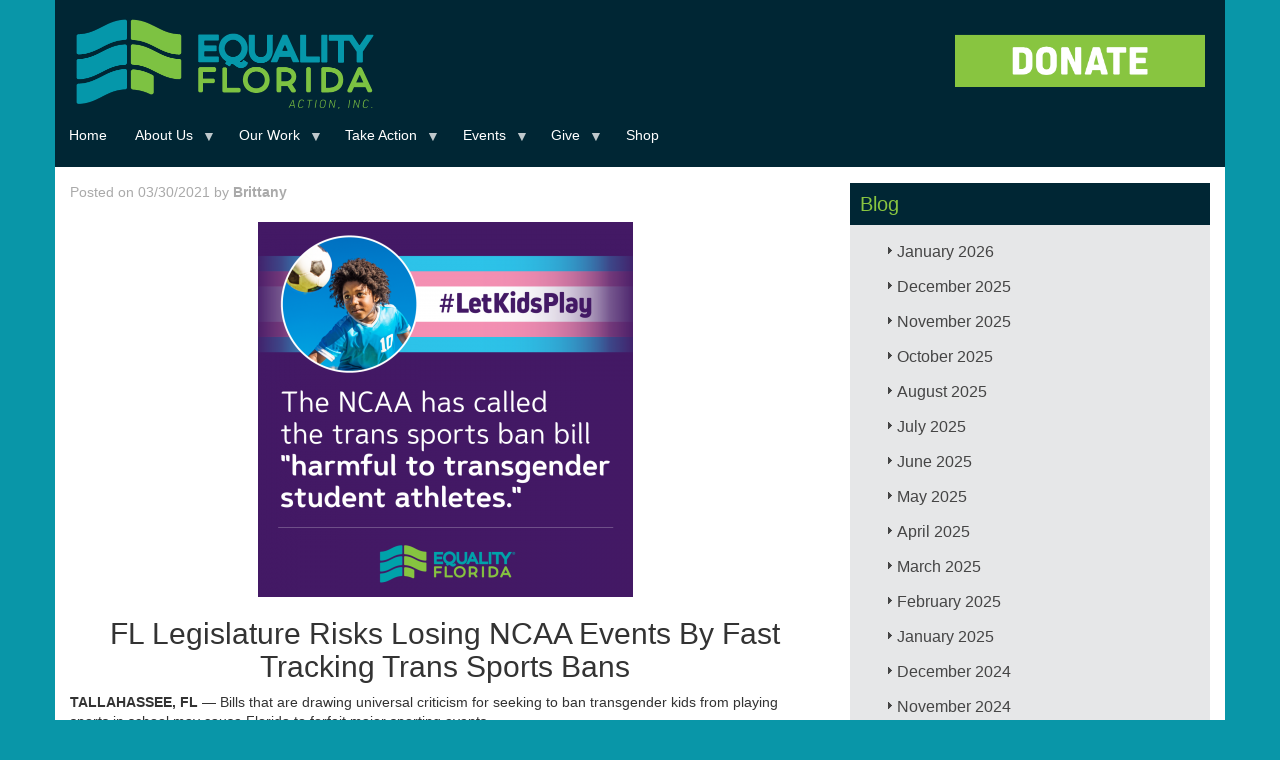

--- FILE ---
content_type: text/html; charset=UTF-8
request_url: https://d8.eqfl.org/news/NCAA-trans-sports-ban
body_size: 84462
content:
<!DOCTYPE html>
<html  lang="en" dir="ltr" xmlns:article="http://ogp.me/ns/article#" xmlns:book="http://ogp.me/ns/book#" xmlns:product="http://ogp.me/ns/product#" xmlns:profile="http://ogp.me/ns/profile#" xmlns:video="http://ogp.me/ns/video#" prefix="content: http://purl.org/rss/1.0/modules/content/  dc: http://purl.org/dc/terms/  foaf: http://xmlns.com/foaf/0.1/  og: http://ogp.me/ns#  rdfs: http://www.w3.org/2000/01/rdf-schema#  schema: http://schema.org/  sioc: http://rdfs.org/sioc/ns#  sioct: http://rdfs.org/sioc/types#  skos: http://www.w3.org/2004/02/skos/core#  xsd: http://www.w3.org/2001/XMLSchema# ">
  <head>
    <meta charset="utf-8" />
<meta name="title" content="FL Legislature Risks Losing NCAA Events By Fast Tracking Trans Sports Bans | Equality Florida" />
<meta name="twitter:card" content="summary_large_image" />
<meta property="og:site_name" content="Equality Florida" />
<link rel="canonical" href="https://d8.eqfl.org/news/NCAA-trans-sports-ban" />
<meta name="twitter:title" content="FL Legislature Risks Losing NCAA Events By Fast Tracking Trans Sports Bans | Equality Florida" />
<meta name="twitter:description" content="FL Legislature Risks Losing NCAA Events By Fast Tracking Trans Sports Bans
TALLAHASSEE, FL — Bills that are drawing universal criticism for seeking to ban transgender kids from playing sports in school may cause Florida to forfeit major sporting events." />
<meta property="og:title" content="FL Legislature Risks Losing NCAA Events By Fast Tracking Trans Sports Bans | Equality Florida" />
<link rel="image_src" href="https://eqfl.org/sites/default/files/EQFL-link-preview.png" />
<meta property="og:description" content="FL Legislature Risks Losing NCAA Events By Fast Tracking Trans Sports Bans
TALLAHASSEE, FL — Bills that are drawing universal criticism for seeking to ban transgender kids from playing sports in school may cause Florida to forfeit major sporting events." />
<meta name="twitter:image" content="https://eqfl.org/sites/default/files/Test%20-%20Website.png" />
<meta property="og:image" content="https://eqfl.org/sites/default/files/Test%20-%20Website.png" />
<script>


!function(f,b,e,v,n,t,s){if(f.fbq)return;n=f.fbq=function(){n.callMethod?
n.callMethod.apply(n,arguments):n.queue.push(arguments)};if(!f._fbq)f._fbq=n;
n.push=n;n.loaded=!0;n.version='2.0';n.queue=[];t=b.createElement(e);t.async=!0;
t.src=v;s=b.getElementsByTagName(e)[0];s.parentNode.insertBefore(t,s)}(window,
document,'script','https://connect.facebook.net/en_US/fbevents.js');



  fbq('init', '158715858038012', [], {
    "agent": "pldrupal-8-8.7.11"
});

  fbq('track', 'PageView', []);
</script>
<noscript>


<img height="1" width="1" alt="fbpx" src="https://www.facebook.com/tr?id=158715858038012&amp;ev=PageView&amp;noscript=1" />


</noscript>
<meta name="Generator" content="Drupal 8 (https://www.drupal.org)" />
<meta name="MobileOptimized" content="width" />
<meta name="HandheldFriendly" content="true" />
<meta name="viewport" content="width=device-width, initial-scale=1.0" />
<link rel="shortcut icon" href="/sites/default/files/eqflfavicon.ico" type="image/vnd.microsoft.icon" />
<link rel="revision" href="https://d8.eqfl.org/news/NCAA-trans-sports-ban" />
<script src="/sites/default/files/google_tag/tag_manager_general_/google_tag.script.js?slkj2w" defer></script>

    <title>FL Legislature Risks Losing NCAA Events By Fast Tracking Trans Sports Bans | Equality Florida</title>
    <link rel="stylesheet" media="all" href="/libraries/superfish/css/superfish.css?slkj2w" />
<link rel="stylesheet" media="all" href="/core/modules/system/css/components/align.module.css?slkj2w" />
<link rel="stylesheet" media="all" href="/core/modules/system/css/components/fieldgroup.module.css?slkj2w" />
<link rel="stylesheet" media="all" href="/core/modules/system/css/components/container-inline.module.css?slkj2w" />
<link rel="stylesheet" media="all" href="/core/modules/system/css/components/clearfix.module.css?slkj2w" />
<link rel="stylesheet" media="all" href="/core/modules/system/css/components/details.module.css?slkj2w" />
<link rel="stylesheet" media="all" href="/core/modules/system/css/components/hidden.module.css?slkj2w" />
<link rel="stylesheet" media="all" href="/core/modules/system/css/components/item-list.module.css?slkj2w" />
<link rel="stylesheet" media="all" href="/core/modules/system/css/components/js.module.css?slkj2w" />
<link rel="stylesheet" media="all" href="/core/modules/system/css/components/nowrap.module.css?slkj2w" />
<link rel="stylesheet" media="all" href="/core/modules/system/css/components/position-container.module.css?slkj2w" />
<link rel="stylesheet" media="all" href="/core/modules/system/css/components/progress.module.css?slkj2w" />
<link rel="stylesheet" media="all" href="/core/modules/system/css/components/reset-appearance.module.css?slkj2w" />
<link rel="stylesheet" media="all" href="/core/modules/system/css/components/resize.module.css?slkj2w" />
<link rel="stylesheet" media="all" href="/core/modules/system/css/components/sticky-header.module.css?slkj2w" />
<link rel="stylesheet" media="all" href="/core/modules/system/css/components/system-status-counter.css?slkj2w" />
<link rel="stylesheet" media="all" href="/core/modules/system/css/components/system-status-report-counters.css?slkj2w" />
<link rel="stylesheet" media="all" href="/core/modules/system/css/components/system-status-report-general-info.css?slkj2w" />
<link rel="stylesheet" media="all" href="/core/modules/system/css/components/tablesort.module.css?slkj2w" />
<link rel="stylesheet" media="all" href="/core/modules/system/css/components/tree-child.module.css?slkj2w" />
<link rel="stylesheet" media="all" href="/core/modules/views/css/views.module.css?slkj2w" />
<link rel="stylesheet" media="all" href="/core/assets/vendor/jquery.ui/themes/base/core.css?slkj2w" />
<link rel="stylesheet" media="all" href="/core/assets/vendor/jquery.ui/themes/base/accordion.css?slkj2w" />
<link rel="stylesheet" media="all" href="/core/assets/vendor/jquery.ui/themes/base/theme.css?slkj2w" />
<link rel="stylesheet" media="all" href="/libraries/superfish/style/default/default.css?slkj2w" />
<link rel="stylesheet" media="all" href="/themes/eqfl/css/style.css?slkj2w" />
<link rel="stylesheet" media="all" href="/sites/default/files/asset_injector/css/general_css-bf4288d9a557fefa95fd34828ee0e639.css?slkj2w" />
<link rel="stylesheet" media="all" href="/sites/default/files/asset_injector/css/mobile_css-c85bc513eb6519de03b1cbb798c45a55.css?slkj2w" />

    
<!--[if lte IE 8]>
<script src="/core/assets/vendor/html5shiv/html5shiv.min.js?v=3.7.3"></script>
<![endif]-->

<script>
  !function(f,b,e,v,n,t,s)
  {if(f.fbq)return;n=f.fbq=function(){n.callMethod?
  n.callMethod.apply(n,arguments):n.queue.push(arguments)};
  if(!f._fbq)f._fbq=n;n.push=n;n.loaded=!0;n.version='2.0';
  n.queue=[];t=b.createElement(e);t.async=!0;
  t.src=v;s=b.getElementsByTagName(e)[0];
  s.parentNode.insertBefore(t,s)}(window, document,'script',
  'https://connect.facebook.net/en_US/fbevents.js');
  fbq('init', '619020881811590');
  fbq('track', 'PageView');
</script>
<noscript><img height="1" width="1" style="display:none"
  src="https://www.facebook.com/tr?id=619020881811590&ev=PageView&noscript=1"
/></noscript>        
        
  </head>
  <body class="path-node page-node-type-blog navbar-is-static-top has-glyphicons">
    <a href="#main-content" class="visually-hidden focusable skip-link">
      Skip to main content
    </a>
    <noscript aria-hidden="true"><iframe src="https://www.googletagmanager.com/ns.html?id=GTM-MRD5JRN" height="0" width="0" style="display:none;visibility:hidden"></iframe></noscript>
      <div class="dialog-off-canvas-main-canvas" data-off-canvas-main-canvas>
              <header class="navbar navbar-default navbar-static-top" id="navbar" role="banner">
              <div class="container">
            <div class="navbar-header">
                          
          <div class="region region-navigation">
         <a class="logo navbar-btn pull-left" href="/" title="Home" rel="home">
      <img src="/themes/eqfl/EF_ACTION_INC_LOGO.png" alt="Home" />
    </a>
      <section id="block-convioemailsignup" class="block block-block-content block-block-content16ac732e-26cc-470b-82a1-e11a41789555 clearfix">
  
    

      
            <div class="field field--name-body field--type-text-with-summary field--label-hidden field--item"><p><a href="https://act.eqfl.org/a/donate?ms=webdonate" target="_blank"><img alt="DONATE_BUTTONT1.png" class="img-responsive center" height="213" src="/sites/default/files/2020_HOMEPAGE/DONATE_BUTTONT1.png" width="800" /></a></p>
</div>
      
  </section>

<section id="block-primarylinks-2" class="block block-superfish block-superfishprimary-links clearfix">
  
    

      
<ul id="superfish-primary-links" class="menu sf-menu sf-primary-links sf-horizontal sf-style-default">
  
<li id="primary-links-standardfront-page"
     class="sf-depth-1 sf-no-children"><a href="/" class="sf-depth-1">Home</a></li><li id="primary-links-menu-link-content45461764-12f2-4dd8-b16f-25bb6eadcde3"
     class="sf-depth-1 menuparent"><a href="/about-equality-florida" class="sf-depth-1 menuparent">About Us</a><ul><li id="primary-links-menu-link-content60259ce4-3272-41e3-a3bf-17f699824b92"
     class="sf-depth-2 sf-no-children"><a href="/team" class="sf-depth-2">Our Team</a></li><li id="primary-links-views-viewviewspeoplepage-2"
     class="sf-depth-2 sf-no-children"><a href="/board" class="sf-depth-2">Our Board</a></li><li id="primary-links-menu-link-content7894ef0d-3f83-47c1-94cc-d6eefb059e55"
     class="sf-depth-2 sf-no-children"><a href="/press_kit" class="sf-depth-2">Press Kit</a></li><li id="primary-links-menu-link-content357d2bf6-f43c-4d02-b8e4-4efd8a9e4219"
     class="sf-depth-2 sf-no-children"><a href="/about/intern" class="sf-depth-2">Fellowship Program</a></li><li id="primary-links-menu-link-contenta5f9d7cd-0c39-43f4-b9e4-e80c348b7b6c"
     class="sf-depth-2 sf-no-children"><a href="/grantfunders" class="sf-depth-2">Our Grantors</a></li><li id="primary-links-views-viewviewspeoplepage-3"
     class="sf-depth-2 sf-no-children"><a href="/council_of_leaders" class="sf-depth-2">Council of Leaders</a></li><li id="primary-links-menu-link-content8e161b7b-8f3d-45c7-9ae2-6999d3930746"
     class="sf-depth-2 sf-no-children"><a href="/financial_data" class="sf-depth-2">Financial Data</a></li><li id="primary-links-menu-link-contente95d3da7-e2e1-45d5-8dbc-a104a9fa02ab"
     class="sf-depth-2 sf-no-children"><a href="/careers-0" class="sf-depth-2">Careers</a></li><li id="primary-links-menu-link-contentaf375e75-827b-4bf3-8df2-ed3943c53d4f"
     class="sf-depth-2 sf-no-children"><a href="/contact-us" class="sf-depth-2">Contact Us</a></li></ul></li><li id="primary-links-menu-link-content5019847c-e52d-469b-aa83-5670a1fe3cdc"
     class="sf-depth-1 menuparent"><a href="/Issues_Overview" class="sf-depth-1 menuparent">Our Work</a><ul><li id="primary-links-menu-link-content6e7b5df8-d467-4a83-b372-0be091e8dcc2"
     class="sf-depth-2 sf-no-children"><a href="https://eqfl.org/Safe_Schools" title="Safe &amp; Healthy Schools" class="sf-depth-2 sf-external">Safe &amp; Healthy Schools</a></li><li id="primary-links-menu-link-content272df637-e019-4412-be4a-e8dc13fe01a9"
     class="sf-depth-2 sf-no-children"><a href="https://parentingwithpride.org/" class="sf-depth-2 sf-external">Parenting with Pride</a></li><li id="primary-links-menu-link-content7377f8bb-1821-46f1-8ae7-b644c7a16aee"
     class="sf-depth-2 sf-no-children"><a href="/TransAction" class="sf-depth-2">Transgender Equality</a></li><li id="primary-links-menu-link-contentfb55084a-d5b8-4aaf-b957-8ca7a0a26265"
     class="sf-depth-2 sf-no-children"><a href="https://eqfl.org/patc" class="sf-depth-2 sf-external">Pride At The Capitol</a></li><li id="primary-links-menu-link-content5639ead5-37d6-4541-acd6-8d8201535af5"
     class="sf-depth-2 sf-no-children"><a href="https://opendoorsflorida.com/" class="sf-depth-2 sf-external">Open Doors</a></li><li id="primary-links-menu-link-content00ec5d39-8dbe-4e8a-b7db-b123bb6ebd76"
     class="sf-depth-2 sf-no-children"><a href="https://www.equalitymeansbusiness.org" class="sf-depth-2 sf-external">Equality Means Business</a></li><li id="primary-links-menu-link-contentac2672f7-46d3-4f0d-be3a-8caaeaf32056"
     class="sf-depth-2 sf-no-children"><a href="https://eqfl.org/electioncenter" class="sf-depth-2 sf-external">Election Center</a></li><li id="primary-links-menu-link-content8765df51-7bf4-4390-ad47-c9eec2e4a081"
     class="sf-depth-2 sf-no-children"><a href="/reproductive-freedom" class="sf-depth-2">Reproductive Rights</a></li><li id="primary-links-menu-link-content05fad2bd-6ac7-48fd-ad81-4270ca8900b9"
     class="sf-depth-2 sf-no-children"><a href="https://eqfl.org/HealthEquity" class="sf-depth-2 sf-external">LGBTQ Health Equity</a></li><li id="primary-links-menu-link-content8c4aa9d6-d1f2-410b-bace-3dc7145b71c4"
     class="sf-depth-2 sf-no-children"><a href="/HIV_Advocacy" class="sf-depth-2">HIV Advocacy</a></li><li id="primary-links-menu-link-content31e2dffa-56bb-4091-a460-949d920e8ff7"
     class="sf-depth-2 sf-no-children"><a href="/lgbtq-protections" class="sf-depth-2">LGBTQ Protections</a></li><li id="primary-links-menu-link-contentd4d44be5-1205-4345-8da2-2c4bcb93810c"
     class="sf-depth-2 sf-no-children"><a href="/Gun_Violence_Prevention" class="sf-depth-2">Gun Violence Prevention</a></li></ul></li><li id="primary-links-menu-link-content0247c04d-6342-4989-800a-90c46bc7a716"
     class="sf-depth-1 menuparent"><a href="/Take_Action" class="sf-depth-1 menuparent">Take Action</a><ul><li id="primary-links-menu-link-contentae00aab0-d7ec-49e7-a694-b670f1540345"
     class="sf-depth-2 sf-no-children"><a href="https://eqfl.org/volunteer" class="sf-depth-2 sf-external">Volunteer</a></li><li id="primary-links-menu-link-content610a44dd-36cf-4cdb-beec-5e453e54ba95"
     class="sf-depth-2 sf-no-children"><a href="https://eqfl.org/join_our_mailing_list" class="sf-depth-2 sf-external">Sign Up</a></li><li id="primary-links-menu-link-contenta114a6e2-7735-4e86-b617-1a8fb36b57a6"
     class="sf-depth-2 sf-no-children"><a href="/lgbtq-protections" class="sf-depth-2">Report Discrimination</a></li><li id="primary-links-menu-link-contentb1ee5f8e-b958-4ebb-8f6e-ff4d96301b4d"
     class="sf-depth-2 sf-no-children"><a href="https://app.smartsheet.com/b/form/73c18e697b6d4899ac483424ca4436f2" class="sf-depth-2 sf-external">Speaker Request</a></li><li id="primary-links-menu-link-content04877cf2-5442-424c-b16b-fb8b9e608758"
     class="sf-depth-2 sf-no-children"><a href="/update-your-profile" class="sf-depth-2">Update Your Profile</a></li></ul></li><li id="primary-links-menu-link-content708f7fc0-4bda-4e93-92f6-e638973c4884"
     class="sf-depth-1 menuparent"><a href="/Upcoming_Events" class="sf-depth-1 menuparent">Events</a><ul><li id="primary-links-menu-link-content49066d9e-8a22-43b8-b18e-e2801e7f9e98"
     class="sf-depth-2 sf-no-children"><a href="/stpetegala" class="sf-depth-2">St Pete Gala</a></li><li id="primary-links-menu-link-content36832a18-8e30-4b01-84a5-8b90b6f478ec"
     class="sf-depth-2 sf-no-children"><a href="https://e.givesmart.com/events/IOG/" class="sf-depth-2 sf-external"> First Coast Gala</a></li><li id="primary-links-menu-link-content6c181d2d-6a9b-42bb-b9bb-ffe6f324bd0f"
     class="sf-depth-2 sf-no-children"><a href="https://e.givesmart.com/events/J1L/" class="sf-depth-2 sf-external">Broward Gala</a></li><li id="primary-links-menu-link-content3e4f1e72-7ea4-4d3f-8d31-0a70268ca04b"
     class="sf-depth-2 sf-no-children"><a href="/GreaterGainesvilleGala" class="sf-depth-2">Gainesville Gala</a></li><li id="primary-links-menu-link-content73dfb295-79ad-4670-a461-e86a8319c872"
     class="sf-depth-2 sf-no-children"><a href="/keywestcelebration" class="sf-depth-2">Key West Celebration</a></li><li id="primary-links-menu-link-content1644accb-f826-47d7-a3f7-2baf0b7e39a3"
     class="sf-depth-2 sf-no-children"><a href="https://e.givesmart.com/events/IHT/" class="sf-depth-2 sf-external">Tampa Gala</a></li><li id="primary-links-menu-link-content48025213-497c-4f5c-aed6-657892343945"
     class="sf-depth-2 sf-no-children"><a href="https://e.givesmart.com/events/Jua/" class="sf-depth-2 sf-external">Miami Brunch</a></li><li id="primary-links-menu-link-contentd3071f43-9771-430f-8921-1d92217ebf0a"
     class="sf-depth-2 sf-no-children"><a href="https://e.givesmart.com/events/IsY/" class="sf-depth-2 sf-external">Greater Orlando Gala</a></li><li id="primary-links-menu-link-contentc4022eb0-ec34-47ca-a65c-1487b096e23a"
     class="sf-depth-2 sf-no-children"><a href="https://e.givesmart.com/events/IPI/" class="sf-depth-2 sf-external">Palm Beach Brunch</a></li><li id="primary-links-menu-link-contenta02cb853-3193-41a8-8ddc-0137796bf36a"
     class="sf-depth-2 sf-no-children"><a href="https://e.givesmart.com/events/IRd/" class="sf-depth-2 sf-external">Sarasota&#039;s Suncoast Celebration</a></li><li id="primary-links-menu-link-contentf72950cf-deff-4bb0-981a-5672ab1ebc59"
     class="sf-depth-2 sf-no-children"><a href="/tallahasseegala" class="sf-depth-2">Tallahassee Gala</a></li><li id="primary-links-menu-link-contentbe8fe4a4-4989-4a96-a17e-602dbb9bbeb9"
     class="sf-depth-2 sf-no-children"><a href="https://eqfl.org/pensacolabrunch" class="sf-depth-2 sf-external">Pensacola Brunch</a></li><li id="primary-links-menu-link-content4774dc96-34a3-4a66-a4b5-59c84ecdd443"
     class="sf-depth-2 sf-no-children"><a href="https://eqfl.org/provincetown-brunch" class="sf-depth-2 sf-external">Provincetown Brunch</a></li></ul></li><li id="primary-links-menu-link-content4aed82a1-3111-4aa2-993a-28b22d9a4fa8"
     class="sf-depth-1 menuparent"><a href="https://act.eqfl.org/a/donate?ms=webdonate" class="sf-depth-1 sf-external menuparent">Give</a><ul><li id="primary-links-menu-link-contentae357720-fb78-4f98-aa80-596197090f9e"
     class="sf-depth-2 sf-no-children"><a href="https://act.eqfl.org/a/become-a-member?ms=webmember" class="sf-depth-2 sf-external">Become A Member</a></li><li id="primary-links-menu-link-content74fbef29-074d-4051-9cac-716f9d0c86ad"
     class="sf-depth-2 sf-no-children"><a href="https://act.eqfl.org/a/equality-partners?ms=webmonthly" class="sf-depth-2 sf-external">Make A Monthly Donation</a></li><li id="primary-links-menu-link-contentdda878b6-6d5e-4351-b61d-024982ea70d4"
     class="sf-depth-2 sf-no-children"><a href="/sponsorship" class="sf-depth-2">Become a Sponsor</a></li><li id="primary-links-menu-link-contentf697062e-2acc-4b6c-aeea-0d52a1a217c6"
     class="sf-depth-2 sf-no-children"><a href="/legacy" class="sf-depth-2">Leave a Legacy</a></li><li id="primary-links-menu-link-content5880bcd8-52ac-45cf-b82b-6e61a57eb221"
     class="sf-depth-2 sf-no-children"><a href="https://secure.everyaction.com/UBbabLGmxUCCR39wpc5JCg2" class="sf-depth-2 sf-external">Honor/Memory Donation</a></li><li id="primary-links-menu-link-content3874c61a-699e-4aec-a8c2-874c3c49ff25"
     class="sf-depth-2 sf-no-children"><a href="https://www.floridaaidswalk.org/site/TR/Walk/General?px=1108427&amp;pg=personal&amp;fr_id=1180" class="sf-depth-2 sf-external">2025 FL AIDS Walk</a></li></ul></li><li id="primary-links-menu-link-contentd8951fae-fabd-4b3d-a16d-7650885163ff"
     class="sf-depth-1 sf-no-children"><a href="https://equality-florida.myshopify.com/" class="sf-depth-1 sf-external">Shop</a></li>
</ul>

  </section>


  </div>

      </div>

                          </div>
          </header>
  
  <div role="main" class="main-container container js-quickedit-main-content">
    <div class="row">

                              <div class="col-sm-12" role="heading">
              <div class="region region-header">
    <div data-drupal-messages-fallback class="hidden"></div>
    <h1 class="page-header"><span>FL Legislature Risks Losing NCAA Events By Fast Tracking Trans Sports Bans</span>
</h1>


  </div>

          </div>
              
            
                  <section class="col-sm-12">

                
                                      
                  
                          <a id="main-content"></a>
            <div class="region region-content">
      <div data-history-node-id="6175" class="row bs-2col node node--type-blog node--view-mode-full">
  

    <div class="col-sm-6 col-md-8 bs-region bs-region--left">
    
            <div class="field field--name-dynamic-block-fieldnode-byline-block field--type-ds field--label-hidden field--item"><section class="block block-views block-views-blockblog-block-3 clearfix">
  
    

      <div class="views-element-container form-group"><div class="view view-blog view-id-blog view-display-id-block_3 js-view-dom-id-d0b8e4fd8ac4e5da19ead5de7cb17e38d58aaa132f620722c353750f8f6de3e5">
  
    
      
      <div class="view-content">
          <div class="views-row"><div class="views-field views-field-uid"><span class="field-content">Posted on 03/30/2021 by  <strong> <a href="/user/375" hreflang="en">Brittany</a>  </strong></span></div></div>

    </div>
  
      
          </div>
</div>

  </section>

</div>
      
            <div class="field field--name-body field--type-text-with-summary field--label-hidden field--item"><h2 class="text-align-center"><img alt="NCAA_QUOTE_POST_V2.png" height="375" src="/sites/default/files/NCAA_QUOTE_POST_V2.png" width="375" /></h2>
<h2 class="text-align-center">FL Legislature Risks Losing NCAA Events By Fast Tracking Trans Sports Bans</h2>
<p><strong>TALLAHASSEE, FL —</strong> Bills that are drawing universal criticism for seeking to ban transgender kids from playing sports in school may cause Florida to forfeit major sporting events.</p>
<p>The discriminatory legislation has been denounced by child welfare groups, bipartisan coalitions of lawmakers nationwide, sports superstars Megan Rapinoe and Dwayne Wade, and is even opposed by the researcher bill sponsors cite to try and justify the legislation. Now, sports organizations are weighing in too. The NCAA, which regulates collegiate student athletics, has called the anti-trans bills “damaging to transgender athletes” and warned that legislation that violates the sporting agency’s long-existing and inclusive sporting participation guidelines may jeopardize that state’s ability to host NCAA events. This after Idaho’s passage of similar legislation prompted <a href="https://www.cbsnews.com/news/anti-trans-legislation-ncaa-championships-athlete-demands/">545 student athletes to petition</a> the organization to pull championship events from states that ban transgender athletes. That state’s legislation has been blocked by a federal judge, citing its “likely” unconstitutionality.</p>
<p>The Florida bills are part of a nationally orchestrated campaign that has led to 25+ states introducing legislation despite the lack of problems with existing guidelines. But concerns about the sweeping nature of the bills and the potential economic blowback backlash have led the bills to falter in other states. South Carolina defeated the measure earlier this month and Republican Governors in Utah and South Dakota rejected similar bills.</p>
<p>South Dakota Governor Kristi Noem <a href="https://www.npr.org/2021/03/25/980851585/ncaa-looms-large-in-debate-over-transgender-sports-restrictions">sent her state’s bill back</a> to the legislature for amendments, tweeting, “Competing on the national stage means compliance with the national governing bodies that oversee collegiate athletics...While I certainly do not always agree with the actions these sanctioning bodies take, I understand that collegiate athletics requires such a system – a fifty-state patchwork is not workable.” The legislature <a href="https://news.yahoo.com/south-dakota-house-rejects-governor-174915459.html">rejected her edits Monday</a>, ultimately earning Noem’s veto.</p>
<p>The NCAA has taken action in the past to defend LGBTQ rights, most notably leading a boycott of North Carolina in response to their anti-trans “bathroom bill” in 2016 <a href="https://www.cnbc.com/2017/03/27/bathroom-bill-to-cost-north-carolina-376-billion.html">that resulted in nearly $4billion</a> in lost revenue. The Florida legislature risks plunging the state into a similar situation by needlessly placing trans kids in their political crosshairs. Over the next 5 years, the state is scheduled to host 50 championships, amounting to a $75million+ boon to the economy. The sports agency has said they continue to “closely monitor state bills that impact transgender student athlete participation”, words that should be a harrowing reminder of what’s at stake.</p>
<p>“Simply put: lawmakers in Florida are putting the state’s economy at risk right alongside the health and wellbeing of transgender kids in a move that puts political pandering ahead of the welfare of children,” said <strong>Nadine Smith, Executive Director of Equality Florida</strong>. “Bills that fly in the face of inclusion and empowerment for all young people are bound to draw the ire of organizations committed to encouraging equitable participation -- organizations like the NCAA. Their boycott of championships in North Carolina following the disastrous ‘bathroom bill’ torched the state’s economy and marred its reputation. The trans sports bans moving through the Florida legislature now are senselessly tempting a similar fate. Lawmakers would do well to heed the warnings from North Carolina and stop this legislation in its tracks.”</p>
<p>Equality Florida and allies will hold a press conference in response to the fast tracking of trans sports ban legislation today at 1pET at the Clearwater office of State Representative Chris Latvala. The livestream can be viewed at: <a href="https://www.facebook.com/equalityfl">https://www.facebook.com/equalityfl</a>.</p>
<p class="text-align-center">######</p>
<p class="text-align-center">Equality Florida is the largest civil rights organization dedicated to securing full equality for Florida’s lesbian, gay, bisexual, transgender and queer (LGBTQ) community. Through education, grassroots organizing, coalition building, and lobbying, we are changing Florida so that no one suffers harassment or discrimination on the basis of their sexual orientation or gender identity.</p>
<p class="text-align-center"> </p>
</div>
      
  </div>
  
    <div class="col-sm-6 col-md-4 bs-region bs-region--right">
    
            <div class="field field--name-dynamic-block-fieldnode-blog-list field--type-ds field--label-hidden field--item"><section class="block block-views block-views-blockblog-block-2 clearfix">
  
      <h2 class="block-title">Blog</h2>
    

      <div class="views-element-container form-group"><div class="jack-archive-block view view-blog view-id-blog view-display-id-block_2 js-view-dom-id-22e24f08a8cb8abe2910e66bb1d04399da171c66237e701ccb8c90dabf980542">
  
    
      
      <div class="view-content">
            <div class="data-togglecollapse views-row">
      <h3 class="js-views-accodion-group-header">January 2026</h3>
      <div class="data-togglecollapse views-row">
    <div class="views-field views-field-title"><h3 class="field-content"><a href="/2026-Resistance-Report-Week1" hreflang="en">Resistance Report Week 1: Lives Are At Risk — Help Us Fight Back</a></h3></div>
  </div>
      <div class="data-togglecollapse views-row">
    <div class="views-field views-field-title"><h3 class="field-content"><a href="/2026-legislative-slate" hreflang="en">2026 Legislative Slate</a></h3></div>
  </div>

  </div>
      <div class="data-togglecollapse views-row">
      <h3 class="js-views-accodion-group-header">December 2025</h3>
      <div class="data-togglecollapse views-row">
    <div class="views-field views-field-title"><h3 class="field-content"><a href="/legislation-filed-restore-freedom-education-healthcare" hreflang="en">Legislation Filed to Restore Freedom in Education, Healthcare</a></h3></div>
  </div>
      <div class="data-togglecollapse views-row">
    <div class="views-field views-field-title"><h3 class="field-content"><a href="/event-hosted-robert-wennett-mario-cader-frech-raises-500000-launch-hiv-awareness-initiative" hreflang="en">Event Hosted by Robert Wennett &amp; Mario Cader-Frech Raises $500,000 to Launch HIV Awareness Initiative</a></h3></div>
  </div>

  </div>
      <div class="data-togglecollapse views-row">
      <h3 class="js-views-accodion-group-header">November 2025</h3>
      <div class="data-togglecollapse views-row">
    <div class="views-field views-field-title"><h3 class="field-content"><a href="/equality-florida-executive-director-nadine-smith-step-down-after-28-years-lead-color-change" hreflang="en">Equality Florida Executive Director Nadine Smith to Step Down After 28 Years to Lead Color Of Change</a></h3></div>
  </div>
      <div class="data-togglecollapse views-row">
    <div class="views-field views-field-title"><h3 class="field-content"><a href="/news/2026-pride-flag-ban-filed" hreflang="en">Extremist Florida Lawmakers File Pride Flag Ban Bill Ahead of 2026 Legislative Session</a></h3></div>
  </div>

  </div>
      <div class="data-togglecollapse views-row">
      <h3 class="js-views-accodion-group-header">October 2025</h3>
      <div class="data-togglecollapse views-row">
    <div class="views-field views-field-title"><h3 class="field-content"><a href="/DeSantis-DOGE-Distraction" hreflang="en">Dogged by Scandal, Desperate DeSantis Uses DOGE List to Distract From $83 Million Crony Deal, $10 Million Charity Scandal, and $300 Million Detention Crisis</a></h3></div>
  </div>

  </div>
      <div class="data-togglecollapse views-row">
      <h3 class="js-views-accodion-group-header">August 2025</h3>
      <div class="data-togglecollapse views-row">
    <div class="views-field views-field-title"><h3 class="field-content"><a href="/defying-desantis-show-your-rainbow" hreflang="en">Defying DeSantis: Communities Show Their Rainbows as State Threatens Cities</a></h3></div>
  </div>
      <div class="data-togglecollapse views-row">
    <div class="views-field views-field-title"><h3 class="field-content"><a href="/pulse-memorial-show-your-rainbow" hreflang="en">Equality Florida Condemns DeSantis for Defacing Pulse Memorial; Calls on Floridians to #ShowYourRainbow in Response</a></h3></div>
  </div>
      <div class="data-togglecollapse views-row">
    <div class="views-field views-field-title"><h3 class="field-content"><a href="/2025-back-to-school" hreflang="en">Stand With Parents and Families Who Want Great Teachers, Safe Classrooms, and Kids Who Feel Valued</a></h3></div>
  </div>
      <div class="data-togglecollapse views-row">
    <div class="views-field views-field-title"><h3 class="field-content"><a href="/affirm-youth-training" hreflang="en">Equality Florida Awarded $22,000 Grant from the Community Foundation of Sarasota County to Expand LGBTQ Youth Mental Health Services</a></h3></div>
  </div>

  </div>
      <div class="data-togglecollapse views-row">
      <h3 class="js-views-accodion-group-header">July 2025</h3>
      <div class="data-togglecollapse views-row">
    <div class="views-field views-field-title"><h3 class="field-content"><a href="/civil-rights-and-parents-groups-denounce-effort-erode-local-protections-sarasota-public-schools" hreflang="en">Civil Rights and Parents Groups Denounce Effort to Erode Local Protections in Sarasota Public Schools</a></h3></div>
  </div>
      <div class="data-togglecollapse views-row">
    <div class="views-field views-field-title"><h3 class="field-content"><a href="/statement/uthmeier-anti-trans-remarks" hreflang="en">Equality Florida&#039;s Response to AG Uthmeier Press Conference on Transgender Athletes</a></h3></div>
  </div>
      <div class="data-togglecollapse views-row">
    <div class="views-field views-field-title"><h3 class="field-content"><a href="/2025-federal-rr2" hreflang="en">Resistance Report: Federal Edition (July)</a></h3></div>
  </div>
      <div class="data-togglecollapse views-row">
    <div class="views-field views-field-title"><h3 class="field-content"><a href="/2025-tracking-federal-developments" hreflang="en">2025 Tracking Federal Developments</a></h3></div>
  </div>

  </div>
      <div class="data-togglecollapse views-row">
      <h3 class="js-views-accodion-group-header">June 2025</h3>
      <div class="data-togglecollapse views-row">
    <div class="views-field views-field-title"><h3 class="field-content"><a href="/7-must-have-items-support-lgbtq-equality-florida" hreflang="en"> 7 Must-Have Items That Support LGBTQ+ Equality in Florida</a></h3></div>
  </div>
      <div class="data-togglecollapse views-row">
    <div class="views-field views-field-title"><h3 class="field-content"><a href="/2025-stand-with-trans-youth" hreflang="en">The Supreme Court Sided with Politicians — We Stand with Trans Youth and Their Families</a></h3></div>
  </div>

  </div>
      <div class="data-togglecollapse views-row">
      <h3 class="js-views-accodion-group-header">May 2025</h3>
      <div class="data-togglecollapse views-row">
    <div class="views-field views-field-title"><h3 class="field-content"><a href="/2025-final-resistance-report" hreflang="en">Resistance Report Week 9: Every Anti-LGBTQ Bill Is Defeated!</a></h3></div>
  </div>
      <div class="data-togglecollapse views-row">
    <div class="views-field views-field-title"><h3 class="field-content"><a href="/every-anti-lgbtq-bill-defeated-2025" hreflang="en">BREAKING: Every Anti-LGBTQ Bill Defeated in Florida’s 2025 Legislative Session</a></h3></div>
  </div>

  </div>
      <div class="data-togglecollapse views-row">
      <h3 class="js-views-accodion-group-header">April 2025</h3>
      <div class="data-togglecollapse views-row">
    <div class="views-field views-field-title"><h3 class="field-content"><a href="/resistance-report-week-8-5-days-left-everythings-line" hreflang="en">Resistance Report Week 8: 5 days left. Everything&#039;s on the line.</a></h3></div>
  </div>
      <div class="data-togglecollapse views-row">
    <div class="views-field views-field-title"><h3 class="field-content"><a href="/resistance-report-week-7-only-12-days-defeat-these-bad-bills" hreflang="en">Resistance Report Week 7: Only 12 days to defeat these bad bills</a></h3></div>
  </div>
      <div class="data-togglecollapse views-row">
    <div class="views-field views-field-title"><h3 class="field-content"><a href="/resistance-report-week-6-19-most-dangerous-days-are-ahead" hreflang="en">Resistance Report Week 6: The 19 most dangerous days are ahead</a></h3></div>
  </div>
      <div class="data-togglecollapse views-row">
    <div class="views-field views-field-title"><h3 class="field-content"><a href="/resistance-report-week-5-democracy-under-attack" hreflang="en">Resistance Report Week 5: Democracy is under attack!</a></h3></div>
  </div>
      <div class="data-togglecollapse views-row">
    <div class="views-field views-field-title"><h3 class="field-content"><a href="/statement-arrest-transgender-woman-using-bathroom-florida-capitol" hreflang="en">Statement On Arrest of Transgender Woman for Using Bathroom at Florida Capitol</a></h3></div>
  </div>

  </div>
      <div class="data-togglecollapse views-row">
      <h3 class="js-views-accodion-group-header">March 2025</h3>
      <div class="data-togglecollapse views-row">
    <div class="views-field views-field-title"><h3 class="field-content"><a href="/resistance-report-week-4-progress-made-battles-ahead" hreflang="en">Resistance Report Week 4: Progress Made, Battles Ahead</a></h3></div>
  </div>
      <div class="data-togglecollapse views-row">
    <div class="views-field views-field-title"><h3 class="field-content"><a href="/resistance-report-week-3-what-democracy-looks" hreflang="en">Resistance Report Week 3: This is what democracy looks like!</a></h3></div>
  </div>
      <div class="data-togglecollapse views-row">
    <div class="views-field views-field-title"><h3 class="field-content"><a href="/resistance-report-week-2-bad-bills-are-moving" hreflang="en">Resistance Report Week 2: Bad Bills Are Moving</a></h3></div>
  </div>
      <div class="data-togglecollapse views-row">
    <div class="views-field views-field-title"><h3 class="field-content"><a href="/2025-new-trauma-informed-course" hreflang="en">Equality Florida Launches New Trauma-Informed Course Empowering Mental Health Providers to Support LGBTQ Youth and Families</a></h3></div>
  </div>
      <div class="data-togglecollapse views-row">
    <div class="views-field views-field-title"><h3 class="field-content"><a href="/2025-legislative-slate" hreflang="en">2025 Legislative Slate</a></h3></div>
  </div>
      <div class="data-togglecollapse views-row">
    <div class="views-field views-field-title"><h3 class="field-content"><a href="/2025-rr-week1" hreflang="en">Resistance Report Week 1: Attacks On Citizen-Led Amendments</a></h3></div>
  </div>

  </div>
      <div class="data-togglecollapse views-row">
      <h3 class="js-views-accodion-group-header">February 2025</h3>
      <div class="data-togglecollapse views-row">
    <div class="views-field views-field-title"><h3 class="field-content"><a href="/2025-nasp-champion-for-children-award" hreflang="en">Equality Florida Institute Wins Prestigious 2025 NASP Champion for Children Award</a></h3></div>
  </div>
      <div class="data-togglecollapse views-row">
    <div class="views-field views-field-title"><h3 class="field-content"><a href="/2025-lawmakers-seek-to-restore-rights-and-freedoms" hreflang="en">Lawmakers Seek to Restore Rights and Freedoms Taken Under Governor DeSantis </a></h3></div>
  </div>
      <div class="data-togglecollapse views-row">
    <div class="views-field views-field-title"><h3 class="field-content"><a href="/2025-special-session-rr-2" hreflang="en">Resistance Report: Special Session Edition And Pride Flag Ban Bill Update</a></h3></div>
  </div>
      <div class="data-togglecollapse views-row">
    <div class="views-field views-field-title"><h3 class="field-content"><a href="/2025-pride-flag-ban-cmte1" hreflang="en">Senator Randy Fine Pushes Pride Flag Ban Bill Through Committee He Chairs; Thousands Speak Out In Opposition</a></h3></div>
  </div>
      <div class="data-togglecollapse views-row">
    <div class="views-field views-field-title"><h3 class="field-content"><a href="/2025-special-session-rr" hreflang="en">Resistance Report: Special Session Edition </a></h3></div>
  </div>

  </div>
      <div class="data-togglecollapse views-row">
      <h3 class="js-views-accodion-group-header">January 2025</h3>
      <div class="data-togglecollapse views-row">
    <div class="views-field views-field-title"><h3 class="field-content"><a href="/2025-Trumps-First-EOs" hreflang="en">President Trump Issues Slew Of Executive Actions Targeting Individual Rights &amp; Freedoms, Especially For Transgender Americans</a></h3></div>
  </div>
      <div class="data-togglecollapse views-row">
    <div class="views-field views-field-title"><h3 class="field-content"><a href="/news/us-house-trans-sports-ban" hreflang="en">U.S. House Republicans Pass A Nationwide Ban on Transgender Girls Participating In School Sports</a></h3></div>
  </div>
      <div class="data-togglecollapse views-row">
    <div class="views-field views-field-title"><h3 class="field-content"><a href="/over-400-organizations-oppose-federal-sports-ban" hreflang="en">Equality Florida Stand With 400+ Organizations Opposing Federal Trans Sports Ban</a></h3></div>
  </div>

  </div>
      <div class="data-togglecollapse views-row">
      <h3 class="js-views-accodion-group-header">December 2024</h3>
      <div class="data-togglecollapse views-row">
    <div class="views-field views-field-title"><h3 class="field-content"><a href="/ndaa-senate-passage" hreflang="en">Republicans In Congress Hijack Defense Bill, Blocking Health Care For Trans Children Of Military Service Members</a></h3></div>
  </div>
      <div class="data-togglecollapse views-row">
    <div class="views-field views-field-title"><h3 class="field-content"><a href="/recommitment-to-marriage-equality" hreflang="en">SAVE and Equality Florida Host “Recommitment To Marriage Equality” Celebration on 10th Anniversary </a></h3></div>
  </div>

  </div>
      <div class="data-togglecollapse views-row">
      <h3 class="js-views-accodion-group-header">November 2024</h3>
      <div class="data-togglecollapse views-row">
    <div class="views-field views-field-title"><h3 class="field-content"><a href="/HIT-poll-results" hreflang="en">A majority of Black adults are open-minded or supportive of transgender acceptance, new poll finds </a></h3></div>
  </div>
      <div class="data-togglecollapse views-row">
    <div class="views-field views-field-title"><h3 class="field-content"><a href="/shocked-and-devastated-not-powerless" hreflang="en">Shocked and Devastated – But Not Powerless.</a></h3></div>
  </div>

  </div>
      <div class="data-togglecollapse views-row">
      <h3 class="js-views-accodion-group-header">October 2024</h3>
      <div class="data-togglecollapse views-row">
    <div class="views-field views-field-title"><h3 class="field-content"><a href="/Turning-the-Tide-on-Transphobia" hreflang="en">Turning the Tide on Transphobia: How Florida Is Not Only Resisting But Working To Build A Better Future</a></h3></div>
  </div>

  </div>
      <div class="data-togglecollapse views-row">
      <h3 class="js-views-accodion-group-header">September 2024</h3>
      <div class="data-togglecollapse views-row">
    <div class="views-field views-field-title"><h3 class="field-content"><a href="/Harris-Walz-Endorsement" hreflang="en">Equality Florida Action, Inc. Endorses Kamala Harris For President: “We believe Florida is in play”</a></h3></div>
  </div>

  </div>
      <div class="data-togglecollapse views-row">
      <h3 class="js-views-accodion-group-header">August 2024</h3>
      <div class="data-togglecollapse views-row">
    <div class="views-field views-field-title"><h3 class="field-content"><a href="/sb254-11thCircuit-update" hreflang="en">Federal Court Of Appeals Panel Allows Florida&#039;s Ban On Healthcare For Transgender Floridians To Take Effect While Legal Challenge Continues</a></h3></div>
  </div>
      <div class="data-togglecollapse views-row">
    <div class="views-field views-field-title"><h3 class="field-content"><a href="/visit-florida" hreflang="en">Visit Florida Removes LGBTQ Page In Petty New Stunt By DeSantis To Exclude LGBTQ Community</a></h3></div>
  </div>
      <div class="data-togglecollapse views-row">
    <div class="views-field views-field-title"><h3 class="field-content"><a href="/voters-reject-desantis-extremism" hreflang="en">Florida Voters Resoundingly Rebuke DeSantis and His Extremist Agenda</a></h3></div>
  </div>

  </div>
      <div class="data-togglecollapse views-row">
      <h3 class="js-views-accodion-group-header">July 2024</h3>
      <div class="data-togglecollapse views-row">
    <div class="views-field views-field-title"><h3 class="field-content"><a href="/Summer-2024-Fellowship" hreflang="en">Blog: Summer 2024 Fellowship</a></h3></div>
  </div>

  </div>
      <div class="data-togglecollapse views-row">
      <h3 class="js-views-accodion-group-header">June 2024</h3>
      <div class="data-togglecollapse views-row">
    <div class="views-field views-field-title"><h3 class="field-content"><a href="/2024/Carlos-Wins-SD17-Election" hreflang="en">LGBTQ Pioneer and Pro-Equality Champion Carlos Guillermo Smith Elected To Florida State Senate</a></h3></div>
  </div>
      <div class="data-togglecollapse views-row">
    <div class="views-field views-field-title"><h3 class="field-content"><a href="/legal-victory-healthcare" hreflang="en">BREAKING: Federal Court Permanently Blocks Discriminatory Healthcare Bans and Restrictions for Transgender Floridians</a></h3></div>
  </div>

  </div>
      <div class="data-togglecollapse views-row">
      <h3 class="js-views-accodion-group-header">April 2024</h3>
      <div class="data-togglecollapse views-row">
    <div class="views-field views-field-title"><h3 class="field-content"><a href="/coast-to-coast-for-equality" hreflang="en">Coast-To-Coast for Equality: National Campaign Rallies Support for Florida, the Frontline in the Fight Against Anti-LGBTQ Legislation</a></h3></div>
  </div>

  </div>
      <div class="data-togglecollapse views-row">
      <h3 class="js-views-accodion-group-header">March 2024</h3>
      <div class="data-togglecollapse views-row">
    <div class="views-field views-field-title"><h3 class="field-content"><a href="/your-final-resistance-report-2024-were-turning-tide" hreflang="en">Your Final Resistance Report for 2024: We’re Turning The Tide</a></h3></div>
  </div>
      <div class="data-togglecollapse views-row">
    <div class="views-field views-field-title"><h3 class="field-content"><a href="/historic-settlement-achieved-challenge-floridas-dont-say-gay-or-trans-law" hreflang="en">Historic Settlement Achieved in Challenge to Florida’s “Don’t Say Gay or Trans” Law</a></h3></div>
  </div>
      <div class="data-togglecollapse views-row">
    <div class="views-field views-field-title"><h3 class="field-content"><a href="/equality-florida-responds-arrest-walt-lays-killer" hreflang="en">Equality Florida Responds To The Arrest Of Walt Lay&#039;s Killer</a></h3></div>
  </div>
      <div class="data-togglecollapse views-row">
    <div class="views-field views-field-title"><h3 class="field-content"><a href="/resistance-report-week-8-final-7-days-session" hreflang="en">Resistance Report Week 8: The Final 7 Days of Session</a></h3></div>
  </div>
      <div class="data-togglecollapse views-row">
    <div class="views-field views-field-title"><h3 class="field-content"><a href="/florida-house-passes-bills-expanding-censorship-and-government-control-agenda" hreflang="en">Florida House Passes Bills Expanding Censorship and Government Control Agenda</a></h3></div>
  </div>

  </div>
      <div class="data-togglecollapse views-row">
      <h3 class="js-views-accodion-group-header">February 2024</h3>
      <div class="data-togglecollapse views-row">
    <div class="views-field views-field-title"><h3 class="field-content"><a href="/resistance-report-week-7-anti-trans-bill-move" hreflang="en">Resistance Report Week 7: Anti-Trans Bill On The Move</a></h3></div>
  </div>
      <div class="data-togglecollapse views-row">
    <div class="views-field views-field-title"><h3 class="field-content"><a href="/rest-in-power-nex-benedict" hreflang="en">Equality Florida&#039;s Response To The Tragic Death of Nex Benedict, A 16-Year-Old Non-Binary High School Student In Oklahoma</a></h3></div>
  </div>
      <div class="data-togglecollapse views-row">
    <div class="views-field views-field-title"><h3 class="field-content"><a href="/statement-anti-transgender-bill-passes-final-florida-house-committee" hreflang="en">STATEMENT: Anti-Transgender Bill Passes Final Florida House Committee</a></h3></div>
  </div>
      <div class="data-togglecollapse views-row">
    <div class="views-field views-field-title"><h3 class="field-content"><a href="/power-unity-embracing-our-lgbtq-community" hreflang="en">The Power of Unity: Embracing our LGBTQ Community</a></h3></div>
  </div>
      <div class="data-togglecollapse views-row">
    <div class="views-field views-field-title"><h3 class="field-content"><a href="/resistance-report-week-6-keeping-pressure" hreflang="en">Resistance Report Week 6: Keeping the Pressure On</a></h3></div>
  </div>
      <div class="data-togglecollapse views-row">
    <div class="views-field views-field-title"><h3 class="field-content"><a href="/news/2024-Miami-Celebration" hreflang="en">RELEASE: EQUALITY FLORIDA TO HONOR FRED P. HOCHBERG AT 2024 MIAMI CELEBRATION</a></h3></div>
  </div>
      <div class="data-togglecollapse views-row">
    <div class="views-field views-field-title"><h3 class="field-content"><a href="/resistance-report-week-5-victory-frontlines" hreflang="en">Resistance Report Week 5: Victory on the Frontlines</a></h3></div>
  </div>
      <div class="data-togglecollapse views-row">
    <div class="views-field views-field-title"><h3 class="field-content"><a href="/pride-flag-ban-stalls-in-senate" hreflang="en">Equality Florida&#039;s Response To Pride Flag Ban Bill Stalling In Florida Senate</a></h3></div>
  </div>
      <div class="data-togglecollapse views-row">
    <div class="views-field views-field-title"><h3 class="field-content"><a href="/resistance-report-week-4-unprecedented-attack-0" hreflang="en"> Resistance Report Week 4: An Unprecedented Attack</a></h3></div>
  </div>

  </div>
      <div class="data-togglecollapse views-row">
      <h3 class="js-views-accodion-group-header">January 2024</h3>
      <div class="data-togglecollapse views-row">
    <div class="views-field views-field-title"><h3 class="field-content"><a href="/FLHSMV-cruel-policy" hreflang="en">Equality Florida Condemns New DeSantis Administration Policy Denying Legal Recognition, Accurate Driver Licenses/Identification for Transgender Floridians</a></h3></div>
  </div>
      <div class="data-togglecollapse views-row">
    <div class="views-field views-field-title"><h3 class="field-content"><a href="/resistance-report-week-3-bad-bills-are-moving" hreflang="en">Resistance Report Week 3: Bad Bills Are Moving</a></h3></div>
  </div>
      <div class="data-togglecollapse views-row">
    <div class="views-field views-field-title"><h3 class="field-content"><a href="/response-BoG-rules" hreflang="en">STATEMENT: FL Board of Governors Pass Unprecedented Rules That Impose Unconstitutional Censorship and Strip Academic Freedom</a></h3></div>
  </div>
      <div class="data-togglecollapse views-row">
    <div class="views-field views-field-title"><h3 class="field-content"><a href="/resistance-report-week-2-divorcing-desantis" hreflang="en">Resistance Report Week 2: Divorcing from DeSantis</a></h3></div>
  </div>
      <div class="data-togglecollapse views-row">
    <div class="views-field views-field-title"><h3 class="field-content"><a href="/2024-PATC-Press-Conference" hreflang="en">Equality Florida Rallies Hundreds in Tallahassee Against New Slate of Attacks</a></h3></div>
  </div>
      <div class="data-togglecollapse views-row">
    <div class="views-field views-field-title"><h3 class="field-content"><a href="/2024-legislative-slate" hreflang="en">Equality Florida 2024 Legislative Slate</a></h3></div>
  </div>

  </div>
      <div class="data-togglecollapse views-row">
      <h3 class="js-views-accodion-group-header">December 2023</h3>
      <div class="data-togglecollapse views-row">
    <div class="views-field views-field-title"><h3 class="field-content"><a href="/equality-florida-condemns-desantis-administrations-anti-lgbtq-attacks-alongside-parents-students" hreflang="en">Equality Florida Condemns DeSantis Administration’s Anti-LGBTQ Attacks Alongside Parents, Students, and Families</a></h3></div>
  </div>

  </div>
      <div class="data-togglecollapse views-row">
      <h3 class="js-views-accodion-group-header">November 2023</h3>
      <div class="data-togglecollapse views-row">
    <div class="views-field views-field-title"><h3 class="field-content"><a href="/pac-endorses-michaelgongora" hreflang="en">RELEASE: Equality Florida Action PAC, SAVE Action PAC, and LGBTQ+ Victory Fund Endorse Michael Gongora in Run-Off for Mayor of Miami Beach</a></h3></div>
  </div>
      <div class="data-togglecollapse views-row">
    <div class="views-field views-field-title"><h3 class="field-content"><a href="/DeSantisFailedUs" hreflang="en">New Equality Florida #DeSantisFailedUs Television Ad: Reject Ron DeSantis’ Culture Wars And Become A Better Florida</a></h3></div>
  </div>

  </div>
      <div class="data-togglecollapse views-row">
      <h3 class="js-views-accodion-group-header">October 2023</h3>
      <div class="data-togglecollapse views-row">
    <div class="views-field views-field-title"><h3 class="field-content"><a href="/come-you-are-navigating-faith-and-sexuality-0" hreflang="en">“Come as you are”: Navigating Faith and Sexuality</a></h3></div>
  </div>

  </div>
      <div class="data-togglecollapse views-row">
      <h3 class="js-views-accodion-group-header">September 2023</h3>
      <div class="data-togglecollapse views-row">
    <div class="views-field views-field-title"><h3 class="field-content"><a href="/fall-2023-fellows" hreflang="en">Fall 2023 Fellows</a></h3></div>
  </div>
      <div class="data-togglecollapse views-row">
    <div class="views-field views-field-title"><h3 class="field-content"><a href="/federal-court-denies-request-temporarily-block-restrictions-life-saving-healthcare-transgender" hreflang="en">Federal Court Denies Request To Temporarily Block Restrictions On Life-Saving Healthcare For Transgender Adults In Florida</a></h3></div>
  </div>
      <div class="data-togglecollapse views-row">
    <div class="views-field views-field-title"><h3 class="field-content"><a href="/news/mdcps-lgbtq-history-month" hreflang="en">Miami-Dade County School Board Votes 5-3 Against LGBTQ History Month Proclamation</a></h3></div>
  </div>

  </div>
      <div class="data-togglecollapse views-row">
      <h3 class="js-views-accodion-group-header">August 2023</h3>
      <div class="data-togglecollapse views-row">
    <div class="views-field views-field-title"><h3 class="field-content"><a href="/response/Lauri-Carleton" hreflang="en">Raising Our Flags High In Honor Of Lauri Carleton</a></h3></div>
  </div>
      <div class="data-togglecollapse views-row">
    <div class="views-field views-field-title"><h3 class="field-content"><a href="/EQFL-Responds-DOE-AP-Psych-Guidance" hreflang="en">Equality Florida Responds to AP Psychology Guidance from FL DOE</a></h3></div>
  </div>
      <div class="data-togglecollapse views-row">
    <div class="views-field views-field-title"><h3 class="field-content"><a href="/DOE-Censors-AP-Psych" hreflang="en">DeSantis Administration Censors AP Psychology Course</a></h3></div>
  </div>
      <div class="data-togglecollapse views-row">
    <div class="views-field views-field-title"><h3 class="field-content"><a href="/mental-health-impacts-desantis-slate-hate" hreflang="en">The Mental Health Impacts of DeSantis’ Slate of Hate</a></h3></div>
  </div>

  </div>
      <div class="data-togglecollapse views-row">
      <h3 class="js-views-accodion-group-header">July 2023</h3>
      <div class="data-togglecollapse views-row">
    <div class="views-field views-field-title"><h3 class="field-content"><a href="/BOE-adopts-rules" hreflang="en">Florida Board of Education Adopts Sweeping Anti-LGBTQ Rules</a></h3></div>
  </div>
      <div class="data-togglecollapse views-row">
    <div class="views-field views-field-title"><h3 class="field-content"><a href="/100k-emergency-grants" hreflang="en">Pro-Equality Supporters Donate $100K to Emergency Transgender Health Care Grants</a></h3></div>
  </div>
      <div class="data-togglecollapse views-row">
    <div class="views-field views-field-title"><h3 class="field-content"><a href="/first-ever-equality-florida-cable-ads-win-prestigious-reed-awards" hreflang="en">First-Ever Equality Florida Cable Ads Win Prestigious Reed Awards</a></h3></div>
  </div>

  </div>
      <div class="data-togglecollapse views-row">
      <h3 class="js-views-accodion-group-header">June 2023</h3>
      <div class="data-togglecollapse views-row">
    <div class="views-field views-field-title"><h3 class="field-content"><a href="/2023-summer-fellows-0" hreflang="en">2023 Summer Fellows</a></h3></div>
  </div>
      <div class="data-togglecollapse views-row">
    <div class="views-field views-field-title"><h3 class="field-content"><a href="/spring-2024-fellowship" hreflang="en">Spring 2024 Fellowship</a></h3></div>
  </div>
      <div class="data-togglecollapse views-row">
    <div class="views-field views-field-title"><h3 class="field-content"><a href="/medicaid-ban-struck-down" hreflang="en">Federal Judge Strikes Down Ban on Medicaid Coverage for Gender Affirming Care</a></h3></div>
  </div>
      <div class="data-togglecollapse views-row">
    <div class="views-field views-field-title"><h3 class="field-content"><a href="/gender-affirming-care-ban-injunction" hreflang="en">Federal Court Halts Anti-Transgender Healthcare Ban, Protects Children&#039;s Rights</a></h3></div>
  </div>

  </div>
      <div class="data-togglecollapse views-row">
      <h3 class="js-views-accodion-group-header">May 2023</h3>
      <div class="data-togglecollapse views-row">
    <div class="views-field views-field-title"><h3 class="field-content"><a href="/updated-travel-advisory-HRC" hreflang="en">Nation’s Largest LGBTQ Advocacy Group Joins Equality Florida In Issuing Updated Florida Travel Advisory</a></h3></div>
  </div>
      <div class="data-togglecollapse views-row">
    <div class="views-field views-field-title"><h3 class="field-content"><a href="/news/desantis-slate-of-hate-signing" hreflang="en">Equality Florida Hosts Press Conference On DeSantis’ “Slate of Hate” Bills Signing</a></h3></div>
  </div>
      <div class="data-togglecollapse views-row">
    <div class="views-field views-field-title"><h3 class="field-content"><a href="/resistance-report-week-9-anti-lgbtq-bills-fast-tracked-through-legislature" hreflang="en">Resistance Report Week 9: Anti-LGBTQ Bills Fast-Tracked through the Legislature</a></h3></div>
  </div>
      <div class="data-togglecollapse views-row">
    <div class="views-field views-field-title"><h3 class="field-content"><a href="/news/fl-leg-passes-gender-affirming-care-ban" hreflang="en">Florida Legislature Passes Gender Affirming Care Ban</a></h3></div>
  </div>
      <div class="data-togglecollapse views-row">
    <div class="views-field views-field-title"><h3 class="field-content"><a href="/news/fl-leg-passes-anti-trans-bathroom-bill" hreflang="en">Florida Legislature Passes Anti-Transgender Bathroom Bill</a></h3></div>
  </div>
      <div class="data-togglecollapse views-row">
    <div class="views-field views-field-title"><h3 class="field-content"><a href="/news/fl-leg-passes-dont-say-lgbtq-expansion" hreflang="en">Florida Legislature Expands “Don’t Say LGBTQ” Law, Restricts Parental Rights</a></h3></div>
  </div>

  </div>
      <div class="data-togglecollapse views-row">
      <h3 class="js-views-accodion-group-header">April 2023</h3>
      <div class="data-togglecollapse views-row">
    <div class="views-field views-field-title"><h3 class="field-content"><a href="/resistance-report-week-8" hreflang="en">Resistance Report Week 8: Drag Queens And Allies Descend On The Capitol</a></h3></div>
  </div>
      <div class="data-togglecollapse views-row">
    <div class="views-field views-field-title"><h3 class="field-content"><a href="/DeSantis-Superintendent-Hanna" hreflang="en">Equality Florida Denounces Governor DeSantis for Abusing Power to Silence Dissent</a></h3></div>
  </div>
      <div class="data-togglecollapse views-row">
    <div class="views-field views-field-title"><h3 class="field-content"><a href="/resistance-report-week-7-3-anti-lgbtq-bills-passed-house" hreflang="en">Resistance Report Week 7: 3 Anti-LGBTQ bills passed the House</a></h3></div>
  </div>
      <div class="data-togglecollapse views-row">
    <div class="views-field views-field-title"><h3 class="field-content"><a href="/FLBOE-Expands-Dont-Say-LGBTQ" hreflang="en">Parents and Teachers Across Florida Slam Board of Education and DeSantis for “Don’t Say LGBTQ+” Expansion, Joining Human Rights Campaign and Equality Florida in Urging Floridians to Oppose Discrimination Against LGBTQ+ Students and Families </a></h3></div>
  </div>
      <div class="data-togglecollapse views-row">
    <div class="views-field views-field-title"><h3 class="field-content"><a href="/resistance-report-week-6" hreflang="en">Resistance Report Week 6: The Fight Back &amp; Protests Continue</a></h3></div>
  </div>
      <div class="data-togglecollapse views-row">
    <div class="views-field views-field-title"><h3 class="field-content"><a href="/florida-travel-advisory" hreflang="en">Equality Florida Issues Advisory Warning For Travel</a></h3></div>
  </div>
      <div class="data-togglecollapse views-row">
    <div class="views-field views-field-title"><h3 class="field-content"><a href="/2023/resistance-report-week-5" hreflang="en">Resistance Report Week 5: They’re rubber stamping DeSantis’ Slate of Hate – But we’re still fighting back</a></h3></div>
  </div>

  </div>
      <div class="data-togglecollapse views-row">
      <h3 class="js-views-accodion-group-header">March 2023</h3>
      <div class="data-togglecollapse views-row">
    <div class="views-field views-field-title"><h3 class="field-content"><a href="/resistance-report-week-4-bad-bills-head-floor" hreflang="en">Resistance Report Week 4: Bad Bills Head to the Floor</a></h3></div>
  </div>
      <div class="data-togglecollapse views-row">
    <div class="views-field views-field-title"><h3 class="field-content"><a href="/Students-Rally-DSLGBTQ2-Passes" hreflang="en">Hundreds of Students Rally at the Capitol as House Passes Don’t Say LGBTQ Expansion</a></h3></div>
  </div>
      <div class="data-togglecollapse views-row">
    <div class="views-field views-field-title"><h3 class="field-content"><a href="/Fine-Lies-Research" hreflang="en">Psychologist Blasts Reps. Fine &amp; Massullo For Lying About Research</a></h3></div>
  </div>
      <div class="data-togglecollapse views-row">
    <div class="views-field views-field-title"><h3 class="field-content"><a href="/resistance-report-week-3-attacks-are-escalating" hreflang="en">Resistance Report Week 3: The Attacks are Escalating</a></h3></div>
  </div>
      <div class="data-togglecollapse views-row">
    <div class="views-field views-field-title"><h3 class="field-content"><a href="/list-statewide-rallies-our-rights" hreflang="en">List of Statewide Rallies for our Rights</a></h3></div>
  </div>
      <div class="data-togglecollapse views-row">
    <div class="views-field views-field-title"><h3 class="field-content"><a href="/resistance-report-week-2-heres-what-you-need-know" hreflang="en">Resistance Report Week 2: Here&#039;s what you need to know</a></h3></div>
  </div>
      <div class="data-togglecollapse views-row">
    <div class="views-field views-field-title"><h3 class="field-content"><a href="/Hundreds-Attend-Pride-at-the-Capitol" hreflang="en">Hundreds Attend Pride at the Capitol to Condemn DeSantis’ Anti-LGBTQ Agenda</a></h3></div>
  </div>
      <div class="data-togglecollapse views-row">
    <div class="views-field views-field-title"><h3 class="field-content"><a href="/resistance-report-week-1-what-can-you-do-get-involved" hreflang="en">Resistance Report Week 1: What can you do to get involved?</a></h3></div>
  </div>
      <div class="data-togglecollapse views-row">
    <div class="views-field views-field-title"><h3 class="field-content"><a href="/lightning-and-magic-awards" hreflang="en">Tampa Bay Lightning and Orlando Magic Celebrate LGBTQ Community By Honoring Equality Florida Leaders</a></h3></div>
  </div>
      <div class="data-togglecollapse views-row">
    <div class="views-field views-field-title"><h3 class="field-content"><a href="/2023-legislative-slate" hreflang="en">2023 Equality Florida Legislative Slate</a></h3></div>
  </div>
      <div class="data-togglecollapse views-row">
    <div class="views-field views-field-title"><h3 class="field-content"><a href="/Anti-Trans-Care-Bill-Filed-Senate" hreflang="en">Bill to Criminalize Gender Affirming Care Filed in Florida Senate</a></h3></div>
  </div>
      <div class="data-togglecollapse views-row">
    <div class="views-field views-field-title"><h3 class="field-content"><a href="/Trans-Ban-Filed" hreflang="en">Representative Randy Fine Files Bill to Ban Transgender Floridians</a></h3></div>
  </div>

  </div>
      <div class="data-togglecollapse views-row">
      <h3 class="js-views-accodion-group-header">February 2023</h3>
      <div class="data-togglecollapse views-row">
    <div class="views-field views-field-title"><h3 class="field-content"><a href="/Bill-Filed-To-Expand-DSLGBTQ" hreflang="en">Bill Filed to Expand Florida’s Harmful “Don’t Say LGBTQ” Law</a></h3></div>
  </div>
      <div class="data-togglecollapse views-row">
    <div class="views-field views-field-title"><h3 class="field-content"><a href="/florida-house-hosts-sham-panel-gender-affirming-care" hreflang="en">Florida House Hosts Sham Panel on Gender Affirming Care</a></h3></div>
  </div>
      <div class="data-togglecollapse views-row">
    <div class="views-field views-field-title"><h3 class="field-content"><a href="/spring-2023-fellows" hreflang="en">Spring 2023 Fellows</a></h3></div>
  </div>
      <div class="data-togglecollapse views-row">
    <div class="views-field views-field-title"><h3 class="field-content"><a href="/florida-boards-medicine-and-osteopathy-align-advance-rule-ban-gender-affirming-care-trans-youth" hreflang="en">Florida Boards of Medicine and Osteopathy Align, Advance Rule to Ban Gender Affirming Care for Trans Youth</a></h3></div>
  </div>

  </div>
      <div class="data-togglecollapse views-row">
      <h3 class="js-views-accodion-group-header">January 2023</h3>
      <div class="data-togglecollapse views-row">
    <div class="views-field views-field-title"><h3 class="field-content"><a href="/EQFL-Condemns-Permitless-Carry" hreflang="en">Equality Florida Condemns Filing of Permitless Firearm Carry Bill</a></h3></div>
  </div>
      <div class="data-togglecollapse views-row">
    <div class="views-field views-field-title"><h3 class="field-content"><a href="/SBOE-Parental-Notification-Rules" hreflang="en">Florida State Board of Education Adopts New Rules Designed to Confuse &amp; Intimidate Educators</a></h3></div>
  </div>

  </div>
      <div class="data-togglecollapse views-row">
      <h3 class="js-views-accodion-group-header">December 2022</h3>
      <div class="data-togglecollapse views-row">
    <div class="views-field views-field-title"><h3 class="field-content"><a href="/2022-safe-schools-team" hreflang="en">Meet Our Safe And Healthy Schools Team</a></h3></div>
  </div>
      <div class="data-togglecollapse views-row">
    <div class="views-field views-field-title"><h3 class="field-content"><a href="/news/brandon-congress" hreflang="en"> Equality Florida Press Secretary Testifies Before Congress on Anti-LGBTQ Extremism &amp; Violence</a></h3></div>
  </div>
      <div class="data-togglecollapse views-row">
    <div class="views-field views-field-title"><h3 class="field-content"><a href="/co-gives-day" hreflang="en">#HonorThemWithAction On Colorado Gives Day</a></h3></div>
  </div>
      <div class="data-togglecollapse views-row">
    <div class="views-field views-field-title"><h3 class="field-content"><a href="/news/eqfl-denounces-anti-lgbtq-rally" hreflang="en">Equality Florida Denounces DeSantis Inspired Anti-LGBTQ Extremists’ Rally in Fort Lauderdale</a></h3></div>
  </div>

  </div>
      <div class="data-togglecollapse views-row">
      <h3 class="js-views-accodion-group-header">November 2022</h3>
      <div class="data-togglecollapse views-row">
    <div class="views-field views-field-title"><h3 class="field-content"><a href="/news/clubq" hreflang="en">Equality Florida Responds to Horrific Attack at Colorado Springs&#039; Club Q</a></h3></div>
  </div>
      <div class="data-togglecollapse views-row">
    <div class="views-field views-field-title"><h3 class="field-content"><a href="/Florida-Is-A-Warning" hreflang="en">What Happened In Florida Is A Warning</a></h3></div>
  </div>
      <div class="data-togglecollapse views-row">
    <div class="views-field views-field-title"><h3 class="field-content"><a href="/BOM-Finalizes-Rule-To-Restrict-Lifesaving-Care" hreflang="en">Florida Boards of Medicine and Osteopathy Finalize Rules to Restrict Lifesaving Care for Transgender Youth</a></h3></div>
  </div>

  </div>
      <div class="data-togglecollapse views-row">
      <h3 class="js-views-accodion-group-header">October 2022</h3>
      <div class="data-togglecollapse views-row">
    <div class="views-field views-field-title"><h3 class="field-content"><a href="/BOM-Advances-Rule-Restricting-Care" hreflang="en">Florida Boards of Medicine and Osteopathy Advance Rule to Ban Lifesaving Care for Transgender Kids</a></h3></div>
  </div>
      <div class="data-togglecollapse views-row">
    <div class="views-field views-field-title"><h3 class="field-content"><a href="/board-of-education-passes-anti-LGBTQ-rules" hreflang="en">Florida Board of Education Passes New Sweeping Anti-LGBTQ Rules</a></h3></div>
  </div>
      <div class="data-togglecollapse views-row">
    <div class="views-field views-field-title"><h3 class="field-content"><a href="/meet-fellows-fall-2022" hreflang="en">Meet the Fellows: Fall 2022</a></h3></div>
  </div>
      <div class="data-togglecollapse views-row">
    <div class="views-field views-field-title"><h3 class="field-content"><a href="/DSLGBTQ-Lawsuit-Dismissed" hreflang="en">Judge Blames DeSantis/GOP Toxic Rhetoric and School District Overreach for Hostile Anti-LGBTQ Actions; Lawsuit Against Don&#039;t Say LGBTQ Dismissed on Technicalities</a></h3></div>
  </div>

  </div>
      <div class="data-togglecollapse views-row">
      <h3 class="js-views-accodion-group-header">September 2022</h3>
      <div class="data-togglecollapse views-row">
    <div class="views-field views-field-title"><h3 class="field-content"><a href="/united-we-stand-summit" hreflang="en">Equality Florida&#039;s Brandon Wolf to introduce Vice President Kamala Harris</a></h3></div>
  </div>
      <div class="data-togglecollapse views-row">
    <div class="views-field views-field-title"><h3 class="field-content"><a href="/lgbtq-groups-back-crist-for-governor" hreflang="en">RELEASE: In Fight Against Ron DeSantis, Coalition of Major LGBTQ Groups Back Charlie Crist for Governor</a></h3></div>
  </div>
      <div class="data-togglecollapse views-row">
    <div class="views-field views-field-title"><h3 class="field-content"><a href="/miami-dade-lgbtq-history-month-2022" hreflang="en">Equality FL Responds to Miami Dade Public Schools Vote to Reject LGBTQ History Month</a></h3></div>
  </div>
      <div class="data-togglecollapse views-row">
    <div class="views-field views-field-title"><h3 class="field-content"><a href="/EQFL-PAC-Endorses-Crist-2022" hreflang="en">RELEASE: Equality Florida Action PAC Backs Crist for Governor</a></h3></div>
  </div>

  </div>
      <div class="data-togglecollapse views-row">
      <h3 class="js-views-accodion-group-header">August 2022</h3>
      <div class="data-togglecollapse views-row">
    <div class="views-field views-field-title"><h3 class="field-content"><a href="/2022-primary-election-results" hreflang="en">Openly-LGBTQ Candidates Score Wins on Primary Election Night</a></h3></div>
  </div>
      <div class="data-togglecollapse views-row">
    <div class="views-field views-field-title"><h3 class="field-content"><a href="/agency-health-care-administration-strips-care-9000-transgender-floridians" hreflang="en">Agency for Health Care Administration Strips Care From 9,000+ Transgender Floridians</a></h3></div>
  </div>

  </div>
      <div class="data-togglecollapse views-row">
      <h3 class="js-views-accodion-group-header">July 2022</h3>
      <div class="data-togglecollapse views-row">
    <div class="views-field views-field-title"><h3 class="field-content"><a href="/FL-DOE-Title-IX" hreflang="en">Equality Florida Responds to Weaponizing of Florida Department of Education Against Nondiscrimination Protections</a></h3></div>
  </div>
      <div class="data-togglecollapse views-row">
    <div class="views-field views-field-title"><h3 class="field-content"><a href="/DSLGBTQ-in-effect" hreflang="en">‘Don’t Say LGBTQ’ Law, Already Harming Students, Goes Into Effect</a></h3></div>
  </div>

  </div>
      <div class="data-togglecollapse views-row">
      <h3 class="js-views-accodion-group-header">June 2022</h3>
      <div class="data-togglecollapse views-row">
    <div class="views-field views-field-title"><h3 class="field-content"><a href="/roe-overturned" hreflang="en">Equality Florida Responds to SCOTUS Decision to Overturn Roe V. Wade</a></h3></div>
  </div>
      <div class="data-togglecollapse views-row">
    <div class="views-field views-field-title"><h3 class="field-content"><a href="/proposed-ahca-rule-2022" hreflang="en">Equality Florida Decries Proposed Rule to Eliminate Medicaid Coverage for Gender Affirming Care</a></h3></div>
  </div>
      <div class="data-togglecollapse views-row">
    <div class="views-field views-field-title"><h3 class="field-content"><a href="/out-leadership-report-2022" hreflang="en">New OUT Leadership Report Shows Anti-LGBTQ Laws Making Florida Less Welcoming for Businesses</a></h3></div>
  </div>
      <div class="data-togglecollapse views-row">
    <div class="views-field views-field-title"><h3 class="field-content"><a href="/ahca-report" hreflang="en">Equality Florida Responds to AHCA Report on Treatment of Gender Dysphoria</a></h3></div>
  </div>

  </div>
      <div class="data-togglecollapse views-row">
      <h3 class="js-views-accodion-group-header">May 2022</h3>
      <div class="data-togglecollapse views-row">
    <div class="views-field views-field-title"><h3 class="field-content"><a href="/meet-fellows-summer-2022" hreflang="en">Meet the Fellows: Summer 2022</a></h3></div>
  </div>
      <div class="data-togglecollapse views-row">
    <div class="views-field views-field-title"><h3 class="field-content"><a href="/nadine-time-100" hreflang="en">Equality Florida Executive Director Nadine Smith Named to TIME100</a></h3></div>
  </div>
      <div class="data-togglecollapse views-row">
    <div class="views-field views-field-title"><h3 class="field-content"><a href="/DSG-harms-students" hreflang="en">Fears Vindicated As “Don’t Say Gay” Legislation Harms Florida Students</a></h3></div>
  </div>

  </div>
      <div class="data-togglecollapse views-row">
      <h3 class="js-views-accodion-group-header">April 2022</h3>
      <div class="data-togglecollapse views-row">
    <div class="views-field views-field-title"><h3 class="field-content"><a href="/spring-2022-fellowship-farewell" hreflang="en">Spring 2022 Fellowship Farewell</a></h3></div>
  </div>
      <div class="data-togglecollapse views-row">
    <div class="views-field views-field-title"><h3 class="field-content"><a href="/desantis-doh" hreflang="en">Equality Florida Responds to FL Department of Health Guidance Opposing Affirming Care for Transgender Children</a></h3></div>
  </div>

  </div>
      <div class="data-togglecollapse views-row">
      <h3 class="js-views-accodion-group-header">March 2022</h3>
      <div class="data-togglecollapse views-row">
    <div class="views-field views-field-title"><h3 class="field-content"><a href="/eqfl-joins-lawsuit-against-dont-say-gay-bill" hreflang="en">Equality Florida Joins Lawsuit to Challenge &#039;Don’t Say Gay&#039; Law</a></h3></div>
  </div>
      <div class="data-togglecollapse views-row">
    <div class="views-field views-field-title"><h3 class="field-content"><a href="/desantis-signs-discriminatory-dont-say-gay-bill" hreflang="en">Governor Ron DeSantis Signs Discriminatory ‘Don’t Say Gay’ Bill Into Law</a></h3></div>
  </div>
      <div class="data-togglecollapse views-row">
    <div class="views-field views-field-title"><h3 class="field-content"><a href="/2022-leg-session-review" hreflang="en">2022 Post-Florida Legislative Session Review</a></h3></div>
  </div>
      <div class="data-togglecollapse views-row">
    <div class="views-field views-field-title"><h3 class="field-content"><a href="/equality-florida-condemns-passage-dont-say-gay-bill-florida-legislature" hreflang="en">Equality Florida Condemns Passage of the &quot;Don&#039;t Say Gay&quot; Bill by the Florida Legislature</a></h3></div>
  </div>
      <div class="data-togglecollapse views-row">
    <div class="views-field views-field-title"><h3 class="field-content"><a href="/fl-senate-vote-on-dsg-looms" hreflang="en">Florida Senate Rejects Reasonable Amendments to &quot;Don’t Say Gay&quot; bill, Full Vote Looms</a></h3></div>
  </div>
      <div class="data-togglecollapse views-row">
    <div class="views-field views-field-title"><h3 class="field-content"><a href="/statement-equality-florida-condemns-anti-lgbtq-remarks-desantis-spokesperson" hreflang="en">STATEMENT: Equality Florida Condemns Anti-LGBTQ Remarks By DeSantis Spokesperson</a></h3></div>
  </div>
      <div class="data-togglecollapse views-row">
    <div class="views-field views-field-title"><h3 class="field-content"><a href="/2022-student-DSG-walkouts" hreflang="en">Equality Florida Celebrates Powerful Statewide Student Walkouts Opposing &quot;Don&#039;t Say Gay&quot; Bill</a></h3></div>
  </div>

  </div>
      <div class="data-togglecollapse views-row">
      <h3 class="js-views-accodion-group-header">February 2022</h3>
      <div class="data-togglecollapse views-row">
    <div class="views-field views-field-title"><h3 class="field-content"><a href="/24-local-chambers-commerce-join-hm-j-crew-lush-fresh-homemade-cosmetics-ben-jerrys-and-others" hreflang="en">24 local chambers of commerce join H&amp;M, J. Crew, Lush Fresh Homemade Cosmetics, Ben &amp; Jerry’s and others to oppose HB7/SB148, the so-called Stop WOKE Act </a></h3></div>
  </div>
      <div class="data-togglecollapse views-row">
    <div class="views-field views-field-title"><h3 class="field-content"><a href="/marriott-hilton-american-airlines-and-airbnb-join-150-major-us-companies-oppose-anti-lgbtq" hreflang="en">Marriott, Hilton, American Airlines and AirBnb Join 150+ Major U.S. Companies To Oppose Anti-LGBTQ+ Legislation in Florida</a></h3></div>
  </div>
      <div class="data-togglecollapse views-row">
    <div class="views-field views-field-title"><h3 class="field-content"><a href="/equality-florida-responds-passage-dont-say-gay-bill-and-stop-woke-act-florida-house" hreflang="en">Equality Florida Responds to Passage of “Don’t Say Gay” Bill and “Stop WOKE Act” in the Florida House</a></h3></div>
  </div>
      <div class="data-togglecollapse views-row">
    <div class="views-field views-field-title"><h3 class="field-content"><a href="/equality-florida-blasts-desantis-new-television-ads-fight-lgbtq-censorship-and-surveillance-agenda" hreflang="en">Equality Florida BLASTS DeSantis with New Television Ads To Fight LGBTQ Censorship and Surveillance Agenda</a></h3></div>
  </div>
      <div class="data-togglecollapse views-row">
    <div class="views-field views-field-title"><h3 class="field-content"><a href="/act" hreflang="en">WATCH: Governor Ron DeSantis Returns Florida To The Dark Days Of Anita Bryant</a></h3></div>
  </div>
      <div class="data-togglecollapse views-row">
    <div class="views-field views-field-title"><h3 class="field-content"><a href="/statement/desantis-surveillance-state" hreflang="en">Equality Florida Responds To Governor DeSantis’ Doubling Down on Anti-LGBTQ Surveillance State Agenda</a></h3></div>
  </div>
      <div class="data-togglecollapse views-row">
    <div class="views-field views-field-title"><h3 class="field-content"><a href="/stop-HB7" hreflang="en">DeSantis Calls for Book Banning, Whitewashing History, and Teacher Intimidation</a></h3></div>
  </div>

  </div>
      <div class="data-togglecollapse views-row">
      <h3 class="js-views-accodion-group-header">January 2022</h3>
      <div class="data-togglecollapse views-row">
    <div class="views-field views-field-title"><h3 class="field-content"><a href="/blog-redistricting-threatens-divide-floridas-lgbtq-community" hreflang="en">BLOG: Redistricting Threatens to Divide Florida&#039;s LGBTQ Community</a></h3></div>
  </div>
      <div class="data-togglecollapse views-row">
    <div class="views-field views-field-title"><h3 class="field-content"><a href="/florida-dont-say-gay-bill" hreflang="en">Florida&#039;s “Don’t Say Gay” Bill Demonizes the LGBTQ Community</a></h3></div>
  </div>

  </div>
      <div class="data-togglecollapse views-row">
      <h3 class="js-views-accodion-group-header">December 2021</h3>
      <div class="data-togglecollapse views-row">
    <div class="views-field views-field-title"><h3 class="field-content"><a href="/blog-2022-preemption-bills-threaten-lgbtq-protections" hreflang="en">BLOG: 2022 Preemption Bills Threaten LGBTQ Protections</a></h3></div>
  </div>
      <div class="data-togglecollapse views-row">
    <div class="views-field views-field-title"><h3 class="field-content"><a href="/equality-floridas-2022-legislative-slate" hreflang="en">Equality Florida&#039;s 2022 Legislative Slate</a></h3></div>
  </div>
      <div class="data-togglecollapse views-row">
    <div class="views-field views-field-title"><h3 class="field-content"><a href="/desantis-administration-escalates-attacks-lgbtq-youth-censors-anti-bullying-resources" hreflang="en">DeSantis Administration Escalates Attacks on LGBTQ Youth, Censors Anti-Bullying Resources</a></h3></div>
  </div>

  </div>
      <div class="data-togglecollapse views-row">
      <h3 class="js-views-accodion-group-header">November 2021</h3>
      <div class="data-togglecollapse views-row">
    <div class="views-field views-field-title"><h3 class="field-content"><a href="/white-house-convening-on-anti-trans-attacks" hreflang="en">PRESS RELEASE: Equality Florida and Biden Administration Meet with Florida Parents and Transgender Youth</a></h3></div>
  </div>

  </div>
      <div class="data-togglecollapse views-row">
      <h3 class="js-views-accodion-group-header">October 2021</h3>
      <div class="data-togglecollapse views-row">
    <div class="views-field views-field-title"><h3 class="field-content"><a href="/news/response-homophobic-attacks" hreflang="en">Statement from Equality Florida on Homophobic Attacks Following School Field Trip to Rosie’s in Wilton Manors</a></h3></div>
  </div>
      <div class="data-togglecollapse views-row">
    <div class="views-field views-field-title"><h3 class="field-content"><a href="/news/let-kids-play-bill" hreflang="en">Florida Parents, Lawmakers Call Out Vile Transphobic Attacks by Florida Legislature</a></h3></div>
  </div>
      <div class="data-togglecollapse views-row">
    <div class="views-field views-field-title"><h3 class="field-content"><a href="/resources/trans-youth-medical-care-ban" hreflang="en">A Deeper Look At Florida&#039;s Dangerous Transgender Medical Care Ban Legislation</a></h3></div>
  </div>
      <div class="data-togglecollapse views-row">
    <div class="views-field views-field-title"><h3 class="field-content"><a href="/news/royal-poetical-starz" hreflang="en">Equality Florida Mourns Royal Poetical Starz, a Black transgender woman brutally murdered in Miami Gardens</a></h3></div>
  </div>
      <div class="data-togglecollapse views-row">
    <div class="views-field views-field-title"><h3 class="field-content"><a href="/news/key-to-st-pete" hreflang="en">Equality Florida Executive Director Nadine Smith To Receive the Key to St. Petersburg</a></h3></div>
  </div>
      <div class="data-togglecollapse views-row">
    <div class="views-field views-field-title"><h3 class="field-content"><a href="/meet-interns-fall-2021" hreflang="en">Meet the Interns: Fall 2021</a></h3></div>
  </div>

  </div>
      <div class="data-togglecollapse views-row">
      <h3 class="js-views-accodion-group-header">September 2021</h3>
      <div class="data-togglecollapse views-row">
    <div class="views-field views-field-title"><h3 class="field-content"><a href="/news/2021-medical-care-ban" hreflang="en">Florida Republicans Continue Attacks On Trans Youth; File Transgender Youth Medical Care Ban</a></h3></div>
  </div>
      <div class="data-togglecollapse views-row">
    <div class="views-field views-field-title"><h3 class="field-content"><a href="/press-release-equality-florida-action-pac-announces-endorsement-ken-welch-mayor-st-petersburg" hreflang="en">PRESS RELEASE: ​​​Equality Florida Action PAC Announces Endorsement of Ken Welch for Mayor of St. Petersburg</a></h3></div>
  </div>
      <div class="data-togglecollapse views-row">
    <div class="views-field views-field-title"><h3 class="field-content"><a href="/news/andrew-lent-healthcare-equity-trainer" hreflang="en">Andrew Lent joins Equality Florida as Healthcare Equity Trainer</a></h3></div>
  </div>
      <div class="data-togglecollapse views-row">
    <div class="views-field views-field-title"><h3 class="field-content"><a href="/news/nikole-parker-trans-equality" hreflang="en">Nikole Parker joins Equality Florida as Director of Transgender Equality</a></h3></div>
  </div>

  </div>
      <div class="data-togglecollapse views-row">
      <h3 class="js-views-accodion-group-header">August 2021</h3>
      <div class="data-togglecollapse views-row">
    <div class="views-field views-field-title"><h3 class="field-content"><a href="/news/USCCR-appointment-2021" hreflang="en">Equality Florida Staff Serve on United States Commission on Civil Rights’ Florida Advisory Committee</a></h3></div>
  </div>

  </div>
      <div class="data-togglecollapse views-row">
      <h3 class="js-views-accodion-group-header">July 2021</h3>
      <div class="data-togglecollapse views-row">
    <div class="views-field views-field-title"><h3 class="field-content"><a href="/press-release-more-20-major-businesses-across-florida-calling-congress-support-urgent-passage" hreflang="en">PRESS RELEASE: More Than 20 Major Businesses Across Florida Calling on Congress to Support Urgent Passage of the Equality Act</a></h3></div>
  </div>
      <div class="data-togglecollapse views-row">
    <div class="views-field views-field-title"><h3 class="field-content"><a href="/news/eqfl-action-pac-endorses-delmay" hreflang="en">Equality Florida Action PAC Endorses Todd Delmay For Florida HD 100 As First 2022 State Legislative Endorsement</a></h3></div>
  </div>

  </div>
      <div class="data-togglecollapse views-row">
      <h3 class="js-views-accodion-group-header">June 2021</h3>
      <div class="data-togglecollapse views-row">
    <div class="views-field views-field-title"><h3 class="field-content"><a href="/equality-florida-announces-summer-intern-cohort" hreflang="en">Equality Florida Announces Summer Intern Cohort</a></h3></div>
  </div>
      <div class="data-togglecollapse views-row">
    <div class="views-field views-field-title"><h3 class="field-content"><a href="/news/2021-SCOTUS-decision" hreflang="en">Equality Florida Responds to U.S. Supreme Court Decision In Fulton vs. the City of Philadelphia</a></h3></div>
  </div>
      <div class="data-togglecollapse views-row">
    <div class="views-field views-field-title"><h3 class="field-content"><a href="/news/2021-Title-IX" hreflang="en">US Department of Education Says Title IX Protects Transgender Kids from Discrimination</a></h3></div>
  </div>
      <div class="data-togglecollapse views-row">
    <div class="views-field views-field-title"><h3 class="field-content"><a href="/jacksonville-native-and-lgbtq-leader-jimmy-midyette-joins-equality-floridas-staff" hreflang="en">Jacksonville Native and LGBTQ Leader, Jimmy Midyette, Joins Equality Florida’s Staff</a></h3></div>
  </div>
      <div class="data-togglecollapse views-row">
    <div class="views-field views-field-title"><h3 class="field-content"><a href="/news/Pulse-5-Years" hreflang="en">Five Years Since Pulse, Equality Florida Calls To #HonorThemWithAction Amidst Backlash Against LGBTQ Floridians</a></h3></div>
  </div>
      <div class="data-togglecollapse views-row">
    <div class="views-field views-field-title"><h3 class="field-content"><a href="/5-years-since-pulse" hreflang="en">5 Actions For 5 Years Since Pulse</a></h3></div>
  </div>
      <div class="data-togglecollapse views-row">
    <div class="views-field views-field-title"><h3 class="field-content"><a href="/news/GLMAconference" hreflang="en">National LGBTQ Medical Group Cancels Florida Conference Citing Anti-Trans Youth Sports Ban</a></h3></div>
  </div>
      <div class="data-togglecollapse views-row">
    <div class="views-field views-field-title"><h3 class="field-content"><a href="/press-release-lgbtq-groups-blast-governor-desantis-stripping-all-funding-lgbtq-programs-state" hreflang="en">PRESS RELEASE: LGBTQ Groups Blast Governor DeSantis for Stripping ALL funding for LGBTQ Programs from State Budget</a></h3></div>
  </div>
      <div class="data-togglecollapse views-row">
    <div class="views-field views-field-title"><h3 class="field-content"><a href="/news/gov-signs-trans-sports-ban" hreflang="en">Equality Florida Join Families and Advocates of Transgender Youth to Condemn Signing of Transgender Youth Sports Ban</a></h3></div>
  </div>

  </div>
      <div class="data-togglecollapse views-row">
      <h3 class="js-views-accodion-group-header">May 2021</h3>
      <div class="data-togglecollapse views-row">
    <div class="views-field views-field-title"><h3 class="field-content"><a href="/orange-county-school-board-asks-governor-desantis-veto-transgender-youth-sports-ban" hreflang="en">Orange County School Board asks Governor DeSantis to Veto Transgender Youth Sports Ban</a></h3></div>
  </div>
      <div class="data-togglecollapse views-row">
    <div class="views-field views-field-title"><h3 class="field-content"><a href="/more-100-elected-officials-announce-support-transgender-youth-opposition-transgender-youth-sports" hreflang="en">More than 100 Elected Officials Announce Support for Transgender Youth, Opposition to Transgender Youth Sports Ban</a></h3></div>
  </div>

  </div>
      <div class="data-togglecollapse views-row">
      <h3 class="js-views-accodion-group-header">April 2021</h3>
      <div class="data-togglecollapse views-row">
    <div class="views-field views-field-title"><h3 class="field-content"><a href="/press-release-florida-legislators-broker-backroom-deal-ban-trans-children-sports" hreflang="en">PRESS RELEASE: Florida Legislators Broker Backroom Deal to Ban Trans Children from Sports</a></h3></div>
  </div>
      <div class="data-togglecollapse views-row">
    <div class="views-field views-field-title"><h3 class="field-content"><a href="/equality-florida-statement-chauvin-verdict" hreflang="en">Equality Florida statement on Chauvin verdict</a></h3></div>
  </div>
      <div class="data-togglecollapse views-row">
    <div class="views-field views-field-title"><h3 class="field-content"><a href="/equality-florida-statement-trans-sports-ban-was-postponement-senate" hreflang="en">Equality Florida statement on Trans Sports Ban postponement in the Senate</a></h3></div>
  </div>
      <div class="data-togglecollapse views-row">
    <div class="views-field views-field-title"><h3 class="field-content"><a href="/news/FL-House-Passes-Trans-Sports-Ban" hreflang="en">Equality Florida and The Human Rights Campaign Condemn Florida House Passage of Trans Sports Ban</a></h3></div>
  </div>
      <div class="data-togglecollapse views-row">
    <div class="views-field views-field-title"><h3 class="field-content"><a href="/blog-i-am-mom-who-you-will-see-soccer-field-soon" hreflang="en">BLOG: I am the mom who you will see on the soccer field soon.</a></h3></div>
  </div>
      <div class="data-togglecollapse views-row">
    <div class="views-field views-field-title"><h3 class="field-content"><a href="/news/FL-Sports-Orgs-Oppose-Trans-Ban" hreflang="en">Florida Sports Organizations Join Growing Opposition To Anti-Trans Youth Sports Ban</a></h3></div>
  </div>
      <div class="data-togglecollapse views-row">
    <div class="views-field views-field-title"><h3 class="field-content"><a href="/2021-mid-session-update" hreflang="en">Legislative Session Update: the Good, Bad, and Hopeful</a></h3></div>
  </div>
      <div class="data-togglecollapse views-row">
    <div class="views-field views-field-title"><h3 class="field-content"><a href="/monica-cepero-voice-for-equality" hreflang="en">Equality Florida To Honor Commissioner Monica Cepero with Voice for Equality Award At Statewide Virtual Event</a></h3></div>
  </div>

  </div>
      <div class="data-togglecollapse views-row">
      <h3 class="js-views-accodion-group-header">March 2021</h3>
      <div class="data-togglecollapse views-row">
    <div class="views-field views-field-title"><h3 class="field-content"><a href="/2021-TDOV" hreflang="en">The City of Orlando Raises Transgender Pride Flag In Honor of The International Transgender Day of Visibility</a></h3></div>
  </div>
      <div class="data-togglecollapse views-row">
    <div class="views-field views-field-title"><h3 class="field-content"><a href="/news/NCAA-trans-sports-ban" hreflang="en">FL Legislature Risks Losing NCAA Events By Fast Tracking Trans Sports Bans</a></h3></div>
  </div>
      <div class="data-togglecollapse views-row">
    <div class="views-field views-field-title"><h3 class="field-content"><a href="/press-release-professor-cited-defense-trans-sports-ban-bill-urges-defeat-hb-1475" hreflang="en">PRESS RELEASE: Professor Cited in Defense of Trans Sports Ban Bill Urges Defeat of HB 1475</a></h3></div>
  </div>
      <div class="data-togglecollapse views-row">
    <div class="views-field views-field-title"><h3 class="field-content"><a href="/news/pride-capitol-press-conference" hreflang="en">Equality Florida and Allies Call for an End to Attacks on Trans Kids</a></h3></div>
  </div>
      <div class="data-togglecollapse views-row">
    <div class="views-field views-field-title"><h3 class="field-content"><a href="/equality-floridas-full-2021-legislative-slate" hreflang="en">Equality Florida&#039;s Full 2021 Legislative Slate</a></h3></div>
  </div>

  </div>
      <div class="data-togglecollapse views-row">
      <h3 class="js-views-accodion-group-header">February 2021</h3>
      <div class="data-togglecollapse views-row">
    <div class="views-field views-field-title"><h3 class="field-content"><a href="/2021-equality-act-passes-house" hreflang="en">All Eyes on Rubio &amp; Scott as House Passes the Equality Act</a></h3></div>
  </div>
      <div class="data-togglecollapse views-row">
    <div class="views-field views-field-title"><h3 class="field-content"><a href="/equality-florida-calls-swift-passage-equality-act" hreflang="en">Equality Florida Calls For Swift Passage of The Equality Act</a></h3></div>
  </div>
      <div class="data-togglecollapse views-row">
    <div class="views-field views-field-title"><h3 class="field-content"><a href="/equality-florida-celebrates-passage-hate-crimes-law-expansion-through-senate-criminal-justice" hreflang="en">Equality Florida Celebrates Passage of Hate Crimes Law Expansion Through Senate Criminal Justice Committee</a></h3></div>
  </div>
      <div class="data-togglecollapse views-row">
    <div class="views-field views-field-title"><h3 class="field-content"><a href="/equality-florida-hires-diverse-cohort-2021-spring-interns" hreflang="en">Equality Florida Hires Diverse Cohort of 2021 Spring Interns</a></h3></div>
  </div>
      <div class="data-togglecollapse views-row">
    <div class="views-field views-field-title"><h3 class="field-content"><a href="/news/fl-competes-lgbtq-victory" hreflang="en">Florida Competes Commends FCHR for Recognizing Federal Bostock Ruling as Florida Standard</a></h3></div>
  </div>
      <div class="data-togglecollapse views-row">
    <div class="views-field views-field-title"><h3 class="field-content"><a href="/news/LGBTQ-Civil-Rights-Protected-Florida" hreflang="en">VICTORY: Florida Will Protect LGBTQ Civil Rights</a></h3></div>
  </div>
      <div class="data-togglecollapse views-row">
    <div class="views-field views-field-title"><h3 class="field-content"><a href="/equali-tea-newsletter-february-2021" hreflang="en">Equali-TEA Newsletter: February 2021</a></h3></div>
  </div>

  </div>
      <div class="data-togglecollapse views-row">
      <h3 class="js-views-accodion-group-header">January 2021</h3>
      <div class="data-togglecollapse views-row">
    <div class="views-field views-field-title"><h3 class="field-content"><a href="/news/trans-military-ban-repealed" hreflang="en">President Biden reverses ban on transgender service members, stakes LGBTQ issues as top priority</a></h3></div>
  </div>
      <div class="data-togglecollapse views-row">
    <div class="views-field views-field-title"><h3 class="field-content"><a href="/news/bostock-eo" hreflang="en">Biden-Harris Administration Sign LGBTQ Executive Order On Day One</a></h3></div>
  </div>
      <div class="data-togglecollapse views-row">
    <div class="views-field views-field-title"><h3 class="field-content"><a href="/news/biden-harris-inauguration" hreflang="en">Equality Florida&#039;s Statement on The Inauguration of Biden-Harris Administration</a></h3></div>
  </div>
      <div class="data-togglecollapse views-row">
    <div class="views-field views-field-title"><h3 class="field-content"><a href="/news/Dr-Rachel-Levine" hreflang="en">Historic First For Trans Equality: Biden Appoints Dr. Rachel Levine as Assistant Secretary of Health</a></h3></div>
  </div>
      <div class="data-togglecollapse views-row">
    <div class="views-field views-field-title"><h3 class="field-content"><a href="/Year-For-Equality" hreflang="en">The Year For LGBTQ Equality Is Here</a></h3></div>
  </div>

  </div>
      <div class="data-togglecollapse views-row">
      <h3 class="js-views-accodion-group-header">December 2020</h3>
      <div class="data-togglecollapse views-row">
    <div class="views-field views-field-title"><h3 class="field-content"><a href="/2021-equality-agenda" hreflang="en">Equality Florida&#039;s 2021 Equality Agenda</a></h3></div>
  </div>

  </div>
      <div class="data-togglecollapse views-row">
      <h3 class="js-views-accodion-group-header">November 2020</h3>
      <div class="data-togglecollapse views-row">
    <div class="views-field views-field-title"><h3 class="field-content"><a href="/2020-presidential-results" hreflang="en">HISTORIC: Joe Biden &amp; Kamala Harris WIN 2020 Presidential Election</a></h3></div>
  </div>
      <div class="data-togglecollapse views-row">
    <div class="views-field views-field-title"><h3 class="field-content"><a href="/2020electionresults" hreflang="en">2020 General Election Results</a></h3></div>
  </div>

  </div>
      <div class="data-togglecollapse views-row">
      <h3 class="js-views-accodion-group-header">October 2020</h3>
      <div class="data-togglecollapse views-row">
    <div class="views-field views-field-title"><h3 class="field-content"><a href="/equality-florida-condemns-voter-intimidation-attempts-alachua-county" hreflang="en">Equality Florida Condemns Voter Intimidation Attempts in Alachua County</a></h3></div>
  </div>
      <div class="data-togglecollapse views-row">
    <div class="views-field views-field-title"><h3 class="field-content"><a href="/equality-florida-action-responds-desperate-and-cynical-trump-pride-sham" hreflang="en">Equality Florida Action Responds to Desperate and Cynical “Trump Pride&quot; Sham</a></h3></div>
  </div>
      <div class="data-togglecollapse views-row">
    <div class="views-field views-field-title"><h3 class="field-content"><a href="/news/2020-orlando-gala" hreflang="en">Equality Florida to Honor Representative Anna V. Eskamani, Highlight Historic Elections Program at Virtual Gala</a></h3></div>
  </div>
      <div class="data-togglecollapse views-row">
    <div class="views-field views-field-title"><h3 class="field-content"><a href="/news/2020-broward-celebration" hreflang="en">Equality Florida to Remember Mayor Justin Flippen, and Honor Chasten Buttigieg with “Voice for Equality” Award at Annual Celebration: Saturday, November 7</a></h3></div>
  </div>
      <div class="data-togglecollapse views-row">
    <div class="views-field views-field-title"><h3 class="field-content"><a href="/pac/sd9-statement" hreflang="en">Statement from Joe Saunders re: Jason Brodeur’s new ad doubling down on lies about his homophobic adoption policy</a></h3></div>
  </div>
      <div class="data-togglecollapse views-row">
    <div class="views-field views-field-title"><h3 class="field-content"><a href="/pac/duval-clerk-of-courts" hreflang="en">Equality Florida Action PAC Makes Its First Clerk of Court Endorsement Ever, Jimmy Midyette</a></h3></div>
  </div>
      <div class="data-togglecollapse views-row">
    <div class="views-field views-field-title"><h3 class="field-content"><a href="/equality-florida-hires-largest-statewide-lgbtq-election-team-us" hreflang="en">Equality Florida Hires Largest Statewide LGBTQ Election Team in US</a></h3></div>
  </div>
      <div class="data-togglecollapse views-row">
    <div class="views-field views-field-title"><h3 class="field-content"><a href="/news/pac-sd9-campaign" hreflang="en">Jason Brodeur’s Anti-LGBTQ Record Prompts Florida’s Largest LGBTQ PAC To Set the Record Straight with $125,000 Ad Campaign</a></h3></div>
  </div>
      <div class="data-togglecollapse views-row">
    <div class="views-field views-field-title"><h3 class="field-content"><a href="/news/voting-rights-advisory" hreflang="en">Florida Advisory Committee to the U. S. Commission on Civil Rights Releases Advisory Memorandum: Voting Rights and Voter Disenfranchisement in Florida</a></h3></div>
  </div>
      <div class="data-togglecollapse views-row">
    <div class="views-field views-field-title"><h3 class="field-content"><a href="/news/step-up-for-students" hreflang="en">Equality Florida, Step Up For Students partner to expand culture of inclusion for LGBTQ students</a></h3></div>
  </div>

  </div>
      <div class="data-togglecollapse views-row">
      <h3 class="js-views-accodion-group-header">September 2020</h3>
      <div class="data-togglecollapse views-row">
    <div class="views-field views-field-title"><h3 class="field-content"><a href="/biden-endorsement" hreflang="en">Equality Florida Action, Inc. Endorses Joe Biden For President</a></h3></div>
  </div>

  </div>
      <div class="data-togglecollapse views-row">
      <h3 class="js-views-accodion-group-header">August 2020</h3>
      <div class="data-togglecollapse views-row">
    <div class="views-field views-field-title"><h3 class="field-content"><a href="/position-paper-on-HIV-COVID" hreflang="en">Position Statement on HIV and COVID-19 Sign-On by Florida Organizations</a></h3></div>
  </div>
      <div class="data-togglecollapse views-row">
    <div class="views-field views-field-title"><h3 class="field-content"><a href="/blog-transgender-americans-are-being-murdered-does-anyone-care" hreflang="en">BLOG: Transgender Americans Are Being Murdered. Does Anyone Care?</a></h3></div>
  </div>
      <div class="data-togglecollapse views-row">
    <div class="views-field views-field-title"><h3 class="field-content"><a href="/2020-Historic-Primary-Election-Night" hreflang="en">Historic Night for Black LGBTQ Candidates in Florida</a></h3></div>
  </div>

  </div>
      <div class="data-togglecollapse views-row">
      <h3 class="js-views-accodion-group-header">July 2020</h3>
      <div class="data-togglecollapse views-row">
    <div class="views-field views-field-title"><h3 class="field-content"><a href="/equality-florida-action-pac-launches-virtual-days-action-2020-election" hreflang="en">Equality Florida Action PAC Launches Virtual Days of Action for 2020 Election</a></h3></div>
  </div>
      <div class="data-togglecollapse views-row">
    <div class="views-field views-field-title"><h3 class="field-content"><a href="/news/Cris-Dosev-statement" hreflang="en">Equality Florida Condemns Blatant Transphobia from ​​​​​​​House Candidate Cris Dosev</a></h3></div>
  </div>
      <div class="data-togglecollapse views-row">
    <div class="views-field views-field-title"><h3 class="field-content"><a href="/equality-floridas-response-investigation-davie-police-chief-dale-engle-homophobic-remarks" hreflang="en">Equality Florida&#039;s Response to the Investigation of Davie Police Chief Dale Engle for homophobic remarks</a></h3></div>
  </div>
      <div class="data-togglecollapse views-row">
    <div class="views-field views-field-title"><h3 class="field-content"><a href="/press-release-equality-florida-joins-civil-rights-groups-and-thousands-county-residents-call" hreflang="en">PRESS RELEASE: Equality Florida joins Civil Rights Groups and Thousands of County Residents Call for Civilian Oversight of Miami-Dade Police </a></h3></div>
  </div>
      <div class="data-togglecollapse views-row">
    <div class="views-field views-field-title"><h3 class="field-content"><a href="/news/jeff-delmay-chair" hreflang="en">Florida Marriage Equality Plaintiff Named Co-Chair of  ​​​​​​​Equality Florida’s Board of Directors</a></h3></div>
  </div>

  </div>
      <div class="data-togglecollapse views-row">
      <h3 class="js-views-accodion-group-header">June 2020</h3>
      <div class="data-togglecollapse views-row">
    <div class="views-field views-field-title"><h3 class="field-content"><a href="/pac/micheleforflorida" hreflang="en">BREAKING: Equality Florida Action PAC Endorses Michele Rayner for State House District 70</a></h3></div>
  </div>
      <div class="data-togglecollapse views-row">
    <div class="views-field views-field-title"><h3 class="field-content"><a href="/2020-Juneteenth" hreflang="en">Celebrate Juneteenth By Supporting Black Trans-Led Organizations</a></h3></div>
  </div>
      <div class="data-togglecollapse views-row">
    <div class="views-field views-field-title"><h3 class="field-content"><a href="/policing" hreflang="en">LGBTQ Organizations Unite in Calling for Transformational Change in Policing</a></h3></div>
  </div>
      <div class="data-togglecollapse views-row">
    <div class="views-field views-field-title"><h3 class="field-content"><a href="/2020-SCOTUS-Ruling" hreflang="en">U.S. Supreme Court Makes Major Decision on LGBTQ Civil Rights</a></h3></div>
  </div>
      <div class="data-togglecollapse views-row">
    <div class="views-field views-field-title"><h3 class="field-content"><a href="/media/4-year-pulse" hreflang="en">Equality Florida honors victims of Pulse Nightclub tragedy, racial violence; launches largest-ever election program</a></h3></div>
  </div>
      <div class="data-togglecollapse views-row">
    <div class="views-field views-field-title"><h3 class="field-content"><a href="/media/BLM-TownHall" hreflang="en">Equality Florida Hosts LGBTQ #BlackLivesMatter Town Hall on June 3 at 6 PM</a></h3></div>
  </div>

  </div>
      <div class="data-togglecollapse views-row">
      <h3 class="js-views-accodion-group-header">May 2020</h3>
      <div class="data-togglecollapse views-row">
    <div class="views-field views-field-title"><h3 class="field-content"><a href="/lgbtq-organizations-unite-combat-racial-violence" hreflang="en">LGBTQ Organizations Unite to Combat Racial Violence</a></h3></div>
  </div>
      <div class="data-togglecollapse views-row">
    <div class="views-field views-field-title"><h3 class="field-content"><a href="/virtual-town-hall-series-transchat-continues-important-dialogue" hreflang="en">Virtual Town Hall Series, TransChat, continues important dialogue</a></h3></div>
  </div>

  </div>
      <div class="data-togglecollapse views-row">
      <h3 class="js-views-accodion-group-header">April 2020</h3>
      <div class="data-togglecollapse views-row">
    <div class="views-field views-field-title"><h3 class="field-content"><a href="/equalitylive-recap" hreflang="en">Equality LIVE reaches audience of 20,000 and raises a remarkable $56,817 during the live broadcast</a></h3></div>
  </div>
      <div class="data-togglecollapse views-row">
    <div class="views-field views-field-title"><h3 class="field-content"><a href="/news/equalitylive" hreflang="en">Grammy-Winning Artists, U.S. Senator Elizabeth Warren to Appear on Equality Florida’s “Equality LIVE”</a></h3></div>
  </div>
      <div class="data-togglecollapse views-row">
    <div class="views-field views-field-title"><h3 class="field-content"><a href="/in-this-together" hreflang="en">We’re In This Together</a></h3></div>
  </div>

  </div>
      <div class="data-togglecollapse views-row">
      <h3 class="js-views-accodion-group-header">March 2020</h3>
      <div class="data-togglecollapse views-row">
    <div class="views-field views-field-title"><h3 class="field-content"><a href="/covid-19-and-transgender-community" hreflang="en">COVID-19 AND THE TRANSGENDER COMMUNITY</a></h3></div>
  </div>
      <div class="data-togglecollapse views-row">
    <div class="views-field views-field-title"><h3 class="field-content"><a href="/presidential-primary-guide" hreflang="en">Election Day: Protect Your Health And Democracy</a></h3></div>
  </div>
      <div class="data-togglecollapse views-row">
    <div class="views-field views-field-title"><h3 class="field-content"><a href="/coronavirus-response" hreflang="en">Events Cancelled / Postponed: Equality Florida’s Response to COVID-19</a></h3></div>
  </div>

  </div>
      <div class="data-togglecollapse views-row">
      <h3 class="js-views-accodion-group-header">February 2020</h3>
      <div class="data-togglecollapse views-row">
    <div class="views-field views-field-title"><h3 class="field-content"><a href="/mid-session-update-2020-legislative-priorities" hreflang="en">Mid-Session Update on 2020 Legislative Priorities</a></h3></div>
  </div>
      <div class="data-togglecollapse views-row">
    <div class="views-field views-field-title"><h3 class="field-content"><a href="/2020-ATN-Conference" hreflang="en">39 Florida School Districts Gather for At-Capacity, LGBTQ-Inclusive Training</a></h3></div>
  </div>
      <div class="data-togglecollapse views-row">
    <div class="views-field views-field-title"><h3 class="field-content"><a href="/hearing-hb1365" hreflang="en">Families of Transgender Youth Fight Back Against Attacks from Florida Legislature</a></h3></div>
  </div>
      <div class="data-togglecollapse views-row">
    <div class="views-field views-field-title"><h3 class="field-content"><a href="/lgbtq-families-speak-out-against-transgender-youth-medical-care-ban" hreflang="en">LGBTQ Families Speak Out Against &quot;Transgender Youth Medical Care Ban&quot;</a></h3></div>
  </div>

  </div>
      <div class="data-togglecollapse views-row">
      <h3 class="js-views-accodion-group-header">January 2020</h3>
      <div class="data-togglecollapse views-row">
    <div class="views-field views-field-title"><h3 class="field-content"><a href="/hb1365-hearing" hreflang="en">Florida Legislature Increases Attacks On LGBTQ Community</a></h3></div>
  </div>
      <div class="data-togglecollapse views-row">
    <div class="views-field views-field-title"><h3 class="field-content"><a href="/HB305-advances" hreflang="en">Anti-LGBTQ Bill Moves Forward Despite Opposition From Floridians</a></h3></div>
  </div>
      <div class="data-togglecollapse views-row">
    <div class="views-field views-field-title"><h3 class="field-content"><a href="/2020-Lobby-Days-Press-Conference" hreflang="en">Equality Florida Highlights Attacks on LGBTQ Floridians, Calls On Lawmakers To Pass Statewide Protections</a></h3></div>
  </div>
      <div class="data-togglecollapse views-row">
    <div class="views-field views-field-title"><h3 class="field-content"><a href="/equality-floridas-2019-year-review" hreflang="en">Equality Florida&#039;s 2019 Year In Review</a></h3></div>
  </div>
      <div class="data-togglecollapse views-row">
    <div class="views-field views-field-title"><h3 class="field-content"><a href="/press-release-slate-anti-lgbtq-bills-dominate-florida-legislative-session" hreflang="en">PRESS RELEASE: Slate of Anti-LGBTQ Bills Dominate Florida Legislative Session</a></h3></div>
  </div>
      <div class="data-togglecollapse views-row">
    <div class="views-field views-field-title"><h3 class="field-content"><a href="/2020-legislative-slate" hreflang="en">Equality Florida&#039;s 2020 Priority Legislative Slate</a></h3></div>
  </div>

  </div>
      <div class="data-togglecollapse views-row">
      <h3 class="js-views-accodion-group-header">December 2019</h3>
      <div class="data-togglecollapse views-row">
    <div class="views-field views-field-title"><h3 class="field-content"><a href="/news/HRO-civil-rights-groups-brief" hreflang="en">Equality Florida, Impact Fund, NCLR Lead Civil Rights Groups Brief in Florida Appeals Court Fight to Protect Local Human Rights Ordinances</a></h3></div>
  </div>

  </div>
      <div class="data-togglecollapse views-row">
      <h3 class="js-views-accodion-group-header">November 2019</h3>
      <div class="data-togglecollapse views-row">
    <div class="views-field views-field-title"><h3 class="field-content"><a href="/meet-interns-fall-2019-0" hreflang="en">Meet the Interns: Fall 2019</a></h3></div>
  </div>
      <div class="data-togglecollapse views-row">
    <div class="views-field views-field-title"><h3 class="field-content"><a href="/transactionfl/tdorv-2019" hreflang="en">2019 Transgender Day of Remembrance &amp; Visibility Events</a></h3></div>
  </div>
      <div class="data-togglecollapse views-row">
    <div class="views-field views-field-title"><h3 class="field-content"><a href="/2019-CT-Ban" hreflang="en">Equality Florida, Senator José Javier Rodríguez, &amp; ​​​​​​​Representative Michael Grieco, Urge Lawmakers to Protect LGBTQ Children from Conversion Therapy </a></h3></div>
  </div>

  </div>
      <div class="data-togglecollapse views-row">
      <h3 class="js-views-accodion-group-header">October 2019</h3>
      <div class="data-togglecollapse views-row">
    <div class="views-field views-field-title"><h3 class="field-content"><a href="/transactionfl/2020-trans-violence" hreflang="en">The Epidemic of Transgender Violence in Florida and the Missteps that Follow</a></h3></div>
  </div>
      <div class="data-togglecollapse views-row">
    <div class="views-field views-field-title"><h3 class="field-content"><a href="/2020-HIV-Modernization" hreflang="en">Equality Florida Applauds Introduction of HIV Modernization Bills</a></h3></div>
  </div>
      <div class="data-togglecollapse views-row">
    <div class="views-field views-field-title"><h3 class="field-content"><a href="/2019-broward-gala2" hreflang="en">Equality Florida to Honor Agriculture Commissioner Nikki Fried with “Voice for Equality” Award at Annual Gala: Saturday, Nov. 9</a></h3></div>
  </div>
      <div class="data-togglecollapse views-row">
    <div class="views-field views-field-title"><h3 class="field-content"><a href="/2019-greater-orlando-gala" hreflang="en">Equality Florida to Honor Transgender Community Leader at Annual Greater Orlando Gala</a></h3></div>
  </div>
      <div class="data-togglecollapse views-row">
    <div class="views-field views-field-title"><h3 class="field-content"><a href="/2019-broward-gala" hreflang="en">Equality Florida to Present Zach Dishinger with “Youth Voice for Equality Award” at Annual Gala: Saturday, Nov. 9</a></h3></div>
  </div>
      <div class="data-togglecollapse views-row">
    <div class="views-field views-field-title"><h3 class="field-content"><a href="/tampa-conversion-therapy-ban-ruling" hreflang="en">Outlier Ruling Endangers Minors, Enables Abusive Conversion Therapy in Tampa</a></h3></div>
  </div>
      <div class="data-togglecollapse views-row">
    <div class="views-field views-field-title"><h3 class="field-content"><a href="/miami-lgbtq-advisory-board" hreflang="en">Equality Florida Applauds Passage of Miami-Dade LGBTQ Advisory Board</a></h3></div>
  </div>
      <div class="data-togglecollapse views-row">
    <div class="views-field views-field-title"><h3 class="field-content"><a href="/Selisse-Berry" hreflang="en">Out &amp; Equal Founder Selisse Berry joins Equality Florida Board of Directors</a></h3></div>
  </div>

  </div>
      <div class="data-togglecollapse views-row">
      <h3 class="js-views-accodion-group-header">September 2019</h3>
      <div class="data-togglecollapse views-row">
    <div class="views-field views-field-title"><h3 class="field-content"><a href="/south-florida-update-fort-lauderdale-and-miami-dade-make-progress-rep-shevrin-jones-honored-and" hreflang="en">South Florida Update: Fort Lauderdale and Miami Dade make progress, Rep. Shevrin Jones honored, and South FL staff grows</a></h3></div>
  </div>
      <div class="data-togglecollapse views-row">
    <div class="views-field views-field-title"><h3 class="field-content"><a href="/equality-florida-responds-adjustments-pasco-county-school-policy-lgbtq-students" hreflang="en">Equality Florida Responds to Adjustments In Pasco County School Policy for LGBTQ Students</a></h3></div>
  </div>
      <div class="data-togglecollapse views-row">
    <div class="views-field views-field-title"><h3 class="field-content"><a href="/statement-senator-rick-scotts-failure-fund-hiv-prevention-fueled-floridas-epidemic" hreflang="en">STATEMENT: Senator Rick Scott’s Failure to Fund HIV Prevention Fueled Florida’s Epidemic</a></h3></div>
  </div>
      <div class="data-togglecollapse views-row">
    <div class="views-field views-field-title"><h3 class="field-content"><a href="/robin-schwartz-longtime-lgbtq-leader-joins-equality-florida-staff" hreflang="en">Robin Schwartz, Longtime LGBTQ Leader, Joins Equality Florida Staff</a></h3></div>
  </div>

  </div>
      <div class="data-togglecollapse views-row">
      <h3 class="js-views-accodion-group-header">August 2019</h3>
      <div class="data-togglecollapse views-row">
    <div class="views-field views-field-title"><h3 class="field-content"><a href="/2019FCWA" hreflang="en">Bipartisan Trio of Powerful Women Will Lead FL&#039;s Fight for LGBTQ Nondiscrimination in 2020 Session</a></h3></div>
  </div>
      <div class="data-togglecollapse views-row">
    <div class="views-field views-field-title"><h3 class="field-content"><a href="/equality-florida-action-pac-endorses-buddy-dyer-mayor-orlando" hreflang="en">Equality Florida Action PAC Endorses Buddy Dyer for Mayor of Orlando</a></h3></div>
  </div>
      <div class="data-togglecollapse views-row">
    <div class="views-field views-field-title"><h3 class="field-content"><a href="/back-to-school-2019" hreflang="en">Educators Across Florida Welcome LGBTQ Students Back to School</a></h3></div>
  </div>

  </div>
      <div class="data-togglecollapse views-row">
      <h3 class="js-views-accodion-group-header">July 2019</h3>
      <div class="data-togglecollapse views-row">
    <div class="views-field views-field-title"><h3 class="field-content"><a href="/act-now-protect-transgender-and-gender-non-conforming-healthcare" hreflang="en">ACT NOW: Protect transgender and gender non-conforming healthcare!</a></h3></div>
  </div>
      <div class="data-togglecollapse views-row">
    <div class="views-field views-field-title"><h3 class="field-content"><a href="/pac/shevforSD35" hreflang="en">PRESS RELEASE: Equality Florida Action PAC Endorses Shevrin Jones for Senate District 35</a></h3></div>
  </div>
      <div class="data-togglecollapse views-row">
    <div class="views-field views-field-title"><h3 class="field-content"><a href="/meet-interns-summer-2019" hreflang="en">Meet the Interns: Summer 2019</a></h3></div>
  </div>

  </div>
      <div class="data-togglecollapse views-row">
      <h3 class="js-views-accodion-group-header">June 2019</h3>
      <div class="data-togglecollapse views-row">
    <div class="views-field views-field-title"><h3 class="field-content"><a href="/honorthemwithaction-campaign-reaches-over-143-million-people" hreflang="en">#HonorThemWithAction Campaign Reaches Over 143 Million People</a></h3></div>
  </div>
      <div class="data-togglecollapse views-row">
    <div class="views-field views-field-title"><h3 class="field-content"><a href="/3-year-remembrance" hreflang="en">Equality Florida&#039;s Stratton Pollitzer Reflects On 3-Years Since Pulse</a></h3></div>
  </div>
      <div class="data-togglecollapse views-row">
    <div class="views-field views-field-title"><h3 class="field-content"><a href="/remember-and-honor-49-action" hreflang="en">Remember And Honor The 49 With Action</a></h3></div>
  </div>
      <div class="data-togglecollapse views-row">
    <div class="views-field views-field-title"><h3 class="field-content"><a href="/big-win-lgbtq-owned-businesses-st-petersburg" hreflang="en">Big Win for LGBTQ-Owned Businesses in ​​​​​​​St. Petersburg</a></h3></div>
  </div>
      <div class="data-togglecollapse views-row">
    <div class="views-field views-field-title"><h3 class="field-content"><a href="/transactionfl/equal-access-rule" hreflang="en">Advocates Support Equal Access for All in Homeless Shelters</a></h3></div>
  </div>
      <div class="data-togglecollapse views-row">
    <div class="views-field views-field-title"><h3 class="field-content"><a href="/safe_schools/2019-end-of-year" hreflang="en">The school year has ended — but our work has not.</a></h3></div>
  </div>

  </div>
      <div class="data-togglecollapse views-row">
      <h3 class="js-views-accodion-group-header">May 2019</h3>
      <div class="data-togglecollapse views-row">
    <div class="views-field views-field-title"><h3 class="field-content"><a href="/news/rep-hill-homophobic-remarks" hreflang="en">Equality Florida Condemns FL Representative Mike Hill’s Homophobic Remarks</a></h3></div>
  </div>
      <div class="data-togglecollapse views-row">
    <div class="views-field views-field-title"><h3 class="field-content"><a href="/alachua-county-passes-ban-conversion-therapy" hreflang="en">Alachua County Passes Ban On Conversion Therapy</a></h3></div>
  </div>
      <div class="data-togglecollapse views-row">
    <div class="views-field views-field-title"><h3 class="field-content"><a href="/transactionfl/equal_access" hreflang="en">Advocates Stand in Support of HUD’s Equal Access Rule</a></h3></div>
  </div>
      <div class="data-togglecollapse views-row">
    <div class="views-field views-field-title"><h3 class="field-content"><a href="/equality-florida-applauds-passage-equality-act-us-house-representatives" hreflang="en">Equality Florida Applauds Passage of The Equality Act by the U.S. House of Representatives</a></h3></div>
  </div>
      <div class="data-togglecollapse views-row">
    <div class="views-field views-field-title"><h3 class="field-content"><a href="/florida-advisory-committee-us-commission-civil-rights-announces-study-voting-rights-and-calls" hreflang="en">Florida Advisory Committee to the U.S. Commission on Civil Rights Announces Study on Voting Rights and Calls for Public Comment</a></h3></div>
  </div>
      <div class="data-togglecollapse views-row">
    <div class="views-field views-field-title"><h3 class="field-content"><a href="/great-strides-made-during-2019-legislative-session" hreflang="en">Great Strides Made During 2019 Legislative Session</a></h3></div>
  </div>

  </div>
      <div class="data-togglecollapse views-row">
      <h3 class="js-views-accodion-group-header">April 2019</h3>
      <div class="data-togglecollapse views-row">
    <div class="views-field views-field-title"><h3 class="field-content"><a href="/equality-florida-action-pac-spotlight-candidate-jane-castor-elected-first-lgbtq-mayor-tampa" hreflang="en">Equality Florida Action PAC Spotlight Candidate Jane Castor Elected First LGBTQ Mayor of Tampa</a></h3></div>
  </div>
      <div class="data-togglecollapse views-row">
    <div class="views-field views-field-title"><h3 class="field-content"><a href="/us-supreme-court-make-major-decision-lgbtq-civil-rights" hreflang="en">U.S. Supreme Court To Make Major Decision on LGBTQ Civil Rights</a></h3></div>
  </div>
      <div class="data-togglecollapse views-row">
    <div class="views-field views-field-title"><h3 class="field-content"><a href="/advocating-ban-conversion-therapy-2019-lobby-days" hreflang="en">Advocating for a Ban on Conversion Therapy at 2019 Lobby Days</a></h3></div>
  </div>
      <div class="data-togglecollapse views-row">
    <div class="views-field views-field-title"><h3 class="field-content"><a href="/advocating-equality-lobby-days-2019" hreflang="en">Advocating for Equality at Lobby Days 2019</a></h3></div>
  </div>
      <div class="data-togglecollapse views-row">
    <div class="views-field views-field-title"><h3 class="field-content"><a href="/fourth-time-supreme-court-declines-hear-challenge-conversion-therapy-ban" hreflang="en">Fourth Time Supreme Court Declines to Hear a Challenge to Conversion Therapy Ban</a></h3></div>
  </div>
      <div class="data-togglecollapse views-row">
    <div class="views-field views-field-title"><h3 class="field-content"><a href="/lobby-days-2019-fulfilling-and-eye-opening-experience" hreflang="en">Lobby Days 2019: A Fulfilling and Eye Opening Experience</a></h3></div>
  </div>
      <div class="data-togglecollapse views-row">
    <div class="views-field views-field-title"><h3 class="field-content"><a href="/press-release-record-breaking-support-florida-competitive-workforce-act" hreflang="en">PRESS RELEASE: Record-Breaking Support for Florida Competitive Workforce Act</a></h3></div>
  </div>
      <div class="data-togglecollapse views-row">
    <div class="views-field views-field-title"><h3 class="field-content"><a href="/equality-florida-lobby-days-2019-through-eyes-hiv-advocacy" hreflang="en">Equality Florida Lobby Days 2019: Through the Eyes of HIV Advocacy</a></h3></div>
  </div>

  </div>
      <div class="data-togglecollapse views-row">
      <h3 class="js-views-accodion-group-header">March 2019</h3>
      <div class="data-togglecollapse views-row">
    <div class="views-field views-field-title"><h3 class="field-content"><a href="/transgender-voices-making-difference-tallahassee" hreflang="en">Transgender Voices Making a Difference in Tallahassee</a></h3></div>
  </div>
      <div class="data-togglecollapse views-row">
    <div class="views-field views-field-title"><h3 class="field-content"><a href="/equality-florida-action-pac-and-hrc-announce-support-jane-castor-runoff-mayor-tampa-florida" hreflang="en">Equality Florida Action PAC and HRC Announce Support for Jane Castor in Runoff for Mayor of Tampa, Florida</a></h3></div>
  </div>
      <div class="data-togglecollapse views-row">
    <div class="views-field views-field-title"><h3 class="field-content"><a href="/2019lobbydays-1" hreflang="en">My First Lobby Days with Equality Florida</a></h3></div>
  </div>
      <div class="data-togglecollapse views-row">
    <div class="views-field views-field-title"><h3 class="field-content"><a href="/news/opentoall" hreflang="en">1,300 Businesses Across Florida Declare They Are “Open to All”</a></h3></div>
  </div>
      <div class="data-togglecollapse views-row">
    <div class="views-field views-field-title"><h3 class="field-content"><a href="/2019-flleg-update-hb3" hreflang="en">Breaking Legislative Update: State Affairs Hearing on HB 3 and threats to local protections</a></h3></div>
  </div>
      <div class="data-togglecollapse views-row">
    <div class="views-field views-field-title"><h3 class="field-content"><a href="/news/opposehb3" hreflang="en">Equality Florida and Human Rights Campaign Warn Florida Could Become Next North Carolina  </a></h3></div>
  </div>
      <div class="data-togglecollapse views-row">
    <div class="views-field views-field-title"><h3 class="field-content"><a href="/news/JaneCastor_RunOff" hreflang="en">Equality Florida Action PAC Spotlight Candidate Jane Castor Heads to Tampa Mayoral Runoff with Defining Momentum</a></h3></div>
  </div>
      <div class="data-togglecollapse views-row">
    <div class="views-field views-field-title"><h3 class="field-content"><a href="/eqfl-2019-priority-legislative-agenda" hreflang="en">Equality Florida&#039;s 2019 Priority Legislative Agenda</a></h3></div>
  </div>

  </div>
      <div class="data-togglecollapse views-row">
      <h3 class="js-views-accodion-group-header">February 2019</h3>
      <div class="data-togglecollapse views-row">
    <div class="views-field views-field-title"><h3 class="field-content"><a href="/news/HB79" hreflang="en">Florida HIV Modernization Bill Clears First Committee Hurdle</a></h3></div>
  </div>
      <div class="data-togglecollapse views-row">
    <div class="views-field views-field-title"><h3 class="field-content"><a href="/news/hb3" hreflang="en">Dangerous Preemption Measure Advances in Florida House</a></h3></div>
  </div>
      <div class="data-togglecollapse views-row">
    <div class="views-field views-field-title"><h3 class="field-content"><a href="/lgbtq-equality-nothing-more-nothing-less" hreflang="en">LGBTQ Equality: Nothing More, Nothing Less</a></h3></div>
  </div>
      <div class="data-togglecollapse views-row">
    <div class="views-field views-field-title"><h3 class="field-content"><a href="/floridas-business-community-reaffirms-support-competitive-workforce-act" hreflang="en">Florida&#039;s Business Community Reaffirms Support for Competitive Workforce Act</a></h3></div>
  </div>
      <div class="data-togglecollapse views-row">
    <div class="views-field views-field-title"><h3 class="field-content"><a href="/meet-interns-spring-2019-7" hreflang="en">Meet the Interns: Spring 2019</a></h3></div>
  </div>
      <div class="data-togglecollapse views-row">
    <div class="views-field views-field-title"><h3 class="field-content"><a href="/president-trump-promises-end-hiv-2030-despite-anti-hiv-actions" hreflang="en">President Trump Promises to End HIV by 2030 Despite Anti-HIV Actions</a></h3></div>
  </div>
      <div class="data-togglecollapse views-row">
    <div class="views-field views-field-title"><h3 class="field-content"><a href="/press-release-judge-preliminarily-green-lights-lawsuit-against-conversion-therapy-ban" hreflang="en">PRESS RELEASE: Judge Preliminarily Green-Lights Lawsuit Against Conversion Therapy Ban</a></h3></div>
  </div>

  </div>
      <div class="data-togglecollapse views-row">
      <h3 class="js-views-accodion-group-header">January 2019</h3>
      <div class="data-togglecollapse views-row">
    <div class="views-field views-field-title"><h3 class="field-content"><a href="/equality-florida-action-pac-and-lgbtq-victory-fund-endorse-jane-castor-mayor-tampa" hreflang="en">Equality Florida Action PAC and LGBTQ Victory Fund endorse Jane Castor for Mayor of Tampa</a></h3></div>
  </div>
      <div class="data-togglecollapse views-row">
    <div class="views-field views-field-title"><h3 class="field-content"><a href="/equality-florida-support-fully-inclusive-nondiscrimination-protections-housing-employment-and" hreflang="en">Equality Florida: Support Fully-Inclusive Nondiscrimination Protections in Housing, Employment, and Public Accommodations</a></h3></div>
  </div>
      <div class="data-togglecollapse views-row">
    <div class="views-field views-field-title"><h3 class="field-content"><a href="/bills-filed-establish-comprehensive-lgbtq-non-discrimination-protections-florida" hreflang="en">Bills Filed to Establish Comprehensive LGBTQ Non-discrimination Protections in Florida</a></h3></div>
  </div>
      <div class="data-togglecollapse views-row">
    <div class="views-field views-field-title"><h3 class="field-content"><a href="/equality-florida-responds-supreme-courts-actions-transgender-military-ban" hreflang="en">Equality Florida Responds To Supreme Court&#039;s Actions On Transgender Military Ban</a></h3></div>
  </div>
      <div class="data-togglecollapse views-row">
    <div class="views-field views-field-title"><h3 class="field-content"><a href="/equality-florida-applauds-nikki-fried-historic-lgbtq-protections" hreflang="en">Equality Florida Applauds Nikki Fried for Historic LGBTQ Protections</a></h3></div>
  </div>
      <div class="data-togglecollapse views-row">
    <div class="views-field views-field-title"><h3 class="field-content"><a href="/statement-governor-desantis-excludes-lgbtq-protections-non-discrimination-executive-order" hreflang="en">STATEMENT: Governor DeSantis Excludes LGBTQ Protections from Non-Discrimination Executive Order</a></h3></div>
  </div>

  </div>
      <div class="data-togglecollapse views-row">
      <h3 class="js-views-accodion-group-header">November 2018</h3>
      <div class="data-togglecollapse views-row">
    <div class="views-field views-field-title"><h3 class="field-content"><a href="/transactionfl/2018tdorv" hreflang="en">MEDIA RELEASE: Equality Florida’s TransAction Network and Partners Honor Lives Lost on Transgender Day of Remembrance</a></h3></div>
  </div>
      <div class="data-togglecollapse views-row">
    <div class="views-field views-field-title"><h3 class="field-content"><a href="/news/Amazon-Bypasses-Florida" hreflang="en">Equality Florida’s Response To Amazon Bypassing Florida For New Headquarters</a></h3></div>
  </div>
      <div class="data-togglecollapse views-row">
    <div class="views-field views-field-title"><h3 class="field-content"><a href="/2018-election-waves" hreflang="en">Waves, Waves &amp; More Waves!</a></h3></div>
  </div>
      <div class="data-togglecollapse views-row">
    <div class="views-field views-field-title"><h3 class="field-content"><a href="/rainbow-wave-hits-florida-and-nationwide" hreflang="en">‘Rainbow Wave’ Hits in Florida and Nationwide</a></h3></div>
  </div>

  </div>
      <div class="data-togglecollapse views-row">
      <h3 class="js-views-accodion-group-header">October 2018</h3>
      <div class="data-togglecollapse views-row">
    <div class="views-field views-field-title"><h3 class="field-content"><a href="/news/gov-scott-letter-delivery" hreflang="en">TICK, TOCK: Time Is Running Out For Governor Scott To Protect LGBTQ State Employees</a></h3></div>
  </div>
      <div class="data-togglecollapse views-row">
    <div class="views-field views-field-title"><h3 class="field-content"><a href="/transactionfl/trump-anti-trans-proposal" hreflang="en">Equality Florida Responds To Trump’s Latest Attack on Transgender People</a></h3></div>
  </div>
      <div class="data-togglecollapse views-row">
    <div class="views-field views-field-title"><h3 class="field-content"><a href="/meet-interns-buket-turkmen-field-intern" hreflang="en">Meet the Interns: Buket Turkmen (Field Intern)</a></h3></div>
  </div>
      <div class="data-togglecollapse views-row">
    <div class="views-field views-field-title"><h3 class="field-content"><a href="/news/petition-for-rulemaking" hreflang="en">PRESS RELEASE: Equality Florida Challenges Rick Scott&#039;s Broken Promise on LGBT Protections</a></h3></div>
  </div>

  </div>
      <div class="data-togglecollapse views-row">
      <h3 class="js-views-accodion-group-header">September 2018</h3>
      <div class="data-togglecollapse views-row">
    <div class="views-field views-field-title"><h3 class="field-content"><a href="/equality-florida-defends-bans-conversion-therapy" hreflang="en">Equality Florida Defends Bans on Conversion Therapy</a></h3></div>
  </div>
      <div class="data-togglecollapse views-row">
    <div class="views-field views-field-title"><h3 class="field-content"><a href="/equality-florida-present-florida-media-equality-award-south-florida-gay-news-sfgn-annual-gala" hreflang="en">Equality Florida to Present “Florida Media for Equality” Award to South Florida Gay News (SFGN) at Annual Gala: Sunday, Nov. 11</a></h3></div>
  </div>
      <div class="data-togglecollapse views-row">
    <div class="views-field views-field-title"><h3 class="field-content"><a href="/news/NCLR-Victory-Trans-Youth" hreflang="en">Victory for Trans Youth: Florida School District Settles Lawsuit, Will Allow Transgender Student to Use Restrooms and Locker Rooms in Accordance with Gender Identity</a></h3></div>
  </div>
      <div class="data-togglecollapse views-row">
    <div class="views-field views-field-title"><h3 class="field-content"><a href="/news-release-florida-draws-national-scrutiny-5th-black-transgender-women-found-murdered" hreflang="en">NEWS RELEASE: Florida Draws National Scrutiny As 5th Black Transgender Women is Found Murdered</a></h3></div>
  </div>
      <div class="data-togglecollapse views-row">
    <div class="views-field views-field-title"><h3 class="field-content"><a href="/Londonn-Moore" hreflang="en">Equality Florida Mourns The Death of Londonn Moore</a></h3></div>
  </div>

  </div>
      <div class="data-togglecollapse views-row">
      <h3 class="js-views-accodion-group-header">August 2018</h3>
      <div class="data-togglecollapse views-row">
    <div class="views-field views-field-title"><h3 class="field-content"><a href="/press-release-equality-florida-action-pac-endorses-andrew-gillum-governor" hreflang="en">PRESS RELEASE: Equality Florida Action PAC Endorses Andrew Gillum for Governor</a></h3></div>
  </div>
      <div class="data-togglecollapse views-row">
    <div class="views-field views-field-title"><h3 class="field-content"><a href="/equality-florida-demands-governor-scott-address-rash-transgender-murders-orlando-and-jacksonville" hreflang="en">Equality Florida Demands Governor Scott Address the Rash of Transgender Murders in Orlando and Jacksonville </a></h3></div>
  </div>

  </div>
      <div class="data-togglecollapse views-row">
      <h3 class="js-views-accodion-group-header">July 2018</h3>
      <div class="data-togglecollapse views-row">
    <div class="views-field views-field-title"><h3 class="field-content"><a href="/equality-florida-stands-opposed-nomination-judge-kavanaugh-us-supreme-court" hreflang="en">Equality Florida Stands Opposed to the Nomination of Judge Kavanaugh for U.S. Supreme Court</a></h3></div>
  </div>

  </div>
      <div class="data-togglecollapse views-row">
      <h3 class="js-views-accodion-group-header">June 2018</h3>
      <div class="data-togglecollapse views-row">
    <div class="views-field views-field-title"><h3 class="field-content"><a href="/honorthemwithaction-campaign-reaches-112-million-receives-national-attention-2-year-remembrance" hreflang="en">#HonorThemWithAction Campaign Reaches 112 Million, Receives National Attention on 2 Year Remembrance of Pulse Tragedy</a></h3></div>
  </div>
      <div class="data-togglecollapse views-row">
    <div class="views-field views-field-title"><h3 class="field-content"><a href="/meet-interns-kaysen-davis" hreflang="en">Meet the Interns: Kaysen Davis</a></h3></div>
  </div>
      <div class="data-togglecollapse views-row">
    <div class="views-field views-field-title"><h3 class="field-content"><a href="/statement-equality-florida-trump-policy-separating-immigrant-families" hreflang="en">STATEMENT: Equality Florida on Trump Policy of Separating Immigrant Families</a></h3></div>
  </div>
      <div class="data-togglecollapse views-row">
    <div class="views-field views-field-title"><h3 class="field-content"><a href="/equality-florida-and-qthevote-launch-massive-voter-mobilization-drive-st-pete-pride" hreflang="en">Equality Florida and #QTHEVOTE Launch Massive Voter Mobilization Drive at St. Pete Pride</a></h3></div>
  </div>
      <div class="data-togglecollapse views-row">
    <div class="views-field views-field-title"><h3 class="field-content"><a href="/equality-floridas-stratton-pollitzer-two-year-remembrance-pulse" hreflang="en">Equality Florida&#039;s Stratton Pollitzer on The Two-Year Remembrance of Pulse</a></h3></div>
  </div>
      <div class="data-togglecollapse views-row">
    <div class="views-field views-field-title"><h3 class="field-content"><a href="/remember-pulse-honorthemwithaction" hreflang="en">Remember Pulse: #HonorThemWithAction</a></h3></div>
  </div>
      <div class="data-togglecollapse views-row">
    <div class="views-field views-field-title"><h3 class="field-content"><a href="/equality-florida-mourns-loss-connie-kurtz-dear-friend-and-fierce-lgbtq-activist" hreflang="en">Equality Florida Mourns The Loss of Connie Kurtz - A Dear Friend and Fierce LGBTQ Activist</a></h3></div>
  </div>

  </div>
      <div class="data-togglecollapse views-row">
      <h3 class="js-views-accodion-group-header">May 2018</h3>
      <div class="data-togglecollapse views-row">
    <div class="views-field views-field-title"><h3 class="field-content"><a href="/transactionfl/51-percent" hreflang="und">With Florida Victory, 51% of LGBTQ Americans Can Now Get an Accurate Birth Certificate Without Burden</a></h3></div>
  </div>
      <div class="data-togglecollapse views-row">
    <div class="views-field views-field-title"><h3 class="field-content"><a href="/florida-victory-51-lgbtq-americans-can-now-get-accurate-birth-certificate-without-burden" hreflang="en">With Florida Victory, 51% of LGBTQ Americans Can Now Get an Accurate Birth Certificate Without Burden</a></h3></div>
  </div>

  </div>
      <div class="data-togglecollapse views-row">
      <h3 class="js-views-accodion-group-header">April 2018</h3>
      <div class="data-togglecollapse views-row">
    <div class="views-field views-field-title"><h3 class="field-content"><a href="/interns/Jack-M" hreflang="und">Meet the Interns: Jack Mills</a></h3></div>
  </div>

  </div>
      <div class="data-togglecollapse views-row">
      <h3 class="js-views-accodion-group-header">March 2018</h3>
      <div class="data-togglecollapse views-row">
    <div class="views-field views-field-title"><h3 class="field-content"><a href="/news/palm-beach-gala-5th-annual" hreflang="und">PRESS RELEASE: Equality Florida to Honor Florida State Rep. Carlos Guillermo Smith, other Community Leaders at Palm Beach Gala</a></h3></div>
  </div>
      <div class="data-togglecollapse views-row">
    <div class="views-field views-field-title"><h3 class="field-content"><a href="/2018/legislative-session-recap" hreflang="und">2018 Legislative Session Highlights</a></h3></div>
  </div>
      <div class="data-togglecollapse views-row">
    <div class="views-field views-field-title"><h3 class="field-content"><a href="/transactionfl/birth-certificates" hreflang="und">Florida to Amend Birth Certificate Gender Marker Change Requirements</a></h3></div>
  </div>
      <div class="data-togglecollapse views-row">
    <div class="views-field views-field-title"><h3 class="field-content"><a href="/MarchForOurLives" hreflang="und">Join Equality Florida at #MarchForOurLives </a></h3></div>
  </div>
      <div class="data-togglecollapse views-row">
    <div class="views-field views-field-title"><h3 class="field-content"><a href="/interns/Isabel-T" hreflang="und">Meet the Interns: Isabel Teller</a></h3></div>
  </div>
      <div class="data-togglecollapse views-row">
    <div class="views-field views-field-title"><h3 class="field-content"><a href="/interns/Bryce-S" hreflang="und">Meet the Interns: Bryce Santos-Fegers</a></h3></div>
  </div>
      <div class="data-togglecollapse views-row">
    <div class="views-field views-field-title"><h3 class="field-content"><a href="/news/2018-tallahassee-gala" hreflang="und"> Tallahassee&#039;s Largest LGBTQ Annual Event To Honor Local Leaders</a></h3></div>
  </div>
      <div class="data-togglecollapse views-row">
    <div class="views-field views-field-title"><h3 class="field-content"><a href="/news/TDOV-StPete" hreflang="und">St. Petersburg Mayor Rick Kriseman Declares March 31st as Transgender Day of Visibility </a></h3></div>
  </div>
      <div class="data-togglecollapse views-row">
    <div class="views-field views-field-title"><h3 class="field-content"><a href="/news/miamigala2018" hreflang="und">President of Stoneman Douglas Gay/Straight Alliance To Speak at Equality Florida Gala Saturday March 10</a></h3></div>
  </div>
      <div class="data-togglecollapse views-row">
    <div class="views-field views-field-title"><h3 class="field-content"><a href="/intern/Julia-L" hreflang="und">Meet the Interns: Julia Lozada</a></h3></div>
  </div>

  </div>
      <div class="data-togglecollapse views-row">
      <h3 class="js-views-accodion-group-header">February 2018</h3>
      <div class="data-togglecollapse views-row">
    <div class="views-field views-field-title"><h3 class="field-content"><a href="/transactionfl/march-events" hreflang="und">TransAction Florida ~ Out Front on Transgender Advocacy in Florida</a></h3></div>
  </div>
      <div class="data-togglecollapse views-row">
    <div class="views-field views-field-title"><h3 class="field-content"><a href="/news/Campaign-Against-Assault-Weapons" hreflang="und">168 Organizations from the Campaign Against Assault Weapons Demand a Ban on #WeaponsOfWar in the State of Florida</a></h3></div>
  </div>
      <div class="data-togglecollapse views-row">
    <div class="views-field views-field-title"><h3 class="field-content"><a href="/news/stand-against-NRA" hreflang="und">Equality Florida to Rick Scott: &quot;Enough broken promises, stand against the NRA!&quot;</a></h3></div>
  </div>
      <div class="data-togglecollapse views-row">
    <div class="views-field views-field-title"><h3 class="field-content"><a href="/transactionfl/celine-walker" hreflang="und">Mourning Death of Celine Walker, Advocates Implore Jacksonville Law Enforcement To Update Transgender Policies</a></h3></div>
  </div>
      <div class="data-togglecollapse views-row">
    <div class="views-field views-field-title"><h3 class="field-content"><a href="/news/jax-hro-anniversary" hreflang="und">Advocates Mark One-Year Anniversary of Jacksonville Human Rights Ordinance</a></h3></div>
  </div>
      <div class="data-togglecollapse views-row">
    <div class="views-field views-field-title"><h3 class="field-content"><a href="/transactionfl/2018-lobby-days" hreflang="und">Growing Diversity At Equality Florida Lobby Days</a></h3></div>
  </div>
      <div class="data-togglecollapse views-row">
    <div class="views-field views-field-title"><h3 class="field-content"><a href="/blog/2018-lobby-days-experience" hreflang="und">My First Equality Florida Lobby Days Experience </a></h3></div>
  </div>
      <div class="data-togglecollapse views-row">
    <div class="views-field views-field-title"><h3 class="field-content"><a href="/news/SB588" hreflang="und">STATEMENT: FL Senate Committee Approves Update to State Hate Crimes Legislation</a></h3></div>
  </div>
      <div class="data-togglecollapse views-row">
    <div class="views-field views-field-title"><h3 class="field-content"><a href="/news/publix2" hreflang="und">VICTORY: Publix Reverses Stance. Will Make PrEP Available To Employees</a></h3></div>
  </div>
      <div class="data-togglecollapse views-row">
    <div class="views-field views-field-title"><h3 class="field-content"><a href="/HIV_Advocacy/lobbydays" hreflang="und">Visibility and Education Can Make All the Difference</a></h3></div>
  </div>
      <div class="data-togglecollapse views-row">
    <div class="views-field views-field-title"><h3 class="field-content"><a href="/intern/morgan-w" hreflang="und">Meet the Interns: Morgan Woodle</a></h3></div>
  </div>
      <div class="data-togglecollapse views-row">
    <div class="views-field views-field-title"><h3 class="field-content"><a href="/news/crc-right-to-privacy%20" hreflang="und">PRESS RELEASE: Equality Florida Applauds Vote Rejecting Attack on Constitutional Right to Privacy</a></h3></div>
  </div>
      <div class="data-togglecollapse views-row">
    <div class="views-field views-field-title"><h3 class="field-content"><a href="/news/amazon-HQ2" hreflang="und">Equality Florida&#039;s Statement on Amazon Relocation</a></h3></div>
  </div>
      <div class="data-togglecollapse views-row">
    <div class="views-field views-field-title"><h3 class="field-content"><a href="/news/2018-jacksonville-gala" hreflang="und">PRESS RELEASE: Equality Florida to Honor Sponsors of Jacksonville’s Human Rights Ordinance</a></h3></div>
  </div>

  </div>
      <div class="data-togglecollapse views-row">
      <h3 class="js-views-accodion-group-header">January 2018</h3>
      <div class="data-togglecollapse views-row">
    <div class="views-field views-field-title"><h3 class="field-content"><a href="/transactionfl/morgan-mayfaire" hreflang="und">Dr. Morgan Mayfaire Joins Equality Florida&#039;s TransAction Florida Advisory Council!</a></h3></div>
  </div>
      <div class="data-togglecollapse views-row">
    <div class="views-field views-field-title"><h3 class="field-content"><a href="/news/2018-tampa-gala" hreflang="und">PRESS RELEASE: Equality Florida to Honor Regions Bank, Tampa City Councilman at Annual Gala</a></h3></div>
  </div>
      <div class="data-togglecollapse views-row">
    <div class="views-field views-field-title"><h3 class="field-content"><a href="/news/tampa-lawsuit" hreflang="und">PRESS RELEASE: Equality Florida Files Motion to Defend the Ban on Dangerous Conversion Therapy Alongside the City of Tampa</a></h3></div>
  </div>
      <div class="data-togglecollapse views-row">
    <div class="views-field views-field-title"><h3 class="field-content"><a href="/2018/legislative_agenda" hreflang="und">Equality Florida 2018 Legislative Agenda</a></h3></div>
  </div>
      <div class="data-togglecollapse views-row">
    <div class="views-field views-field-title"><h3 class="field-content"><a href="/2018/FLMediaGuide" hreflang="und">PRESS RELEASE: GLAAD and Equality Florida release guide for reporting on LGBTQ issues in Florida</a></h3></div>
  </div>

  </div>
      <div class="data-togglecollapse views-row">
      <h3 class="js-views-accodion-group-header">December 2017</h3>
      <div class="data-togglecollapse views-row">
    <div class="views-field views-field-title"><h3 class="field-content"><a href="/news/us_civilrights_report" hreflang="und">FLORIDA’S PATCHWORK OF LGBTQ NONDISCRIMINATION PROTECTIONS MIRRORS NATIONWIDE REPORT BY U.S. COMMISSION ON CIVIL RIGHTS</a></h3></div>
  </div>

  </div>
      <div class="data-togglecollapse views-row">
      <h3 class="js-views-accodion-group-header">November 2017</h3>
      <div class="data-togglecollapse views-row">
    <div class="views-field views-field-title"><h3 class="field-content"><a href="/news/smallbusinesses" hreflang="und">Florida Small Business Owners Support Equality for LGBTQ People</a></h3></div>
  </div>
      <div class="data-togglecollapse views-row">
    <div class="views-field views-field-title"><h3 class="field-content"><a href="/news/2017TDORV" hreflang="und">Equality Florida proudly supports Transgender Day of Remembrance and Visibility Events Across Florida</a></h3></div>
  </div>

  </div>
      <div class="data-togglecollapse views-row">
      <h3 class="js-views-accodion-group-header">October 2017</h3>
      <div class="data-togglecollapse views-row">
    <div class="views-field views-field-title"><h3 class="field-content"><a href="/news/FCWA-2018-Session" hreflang="und">PRESS RELEASE: Equality Florida Applauds Bipartisan Filing of the Florida Competitive Workforce Act</a></h3></div>
  </div>
      <div class="data-togglecollapse views-row">
    <div class="views-field views-field-title"><h3 class="field-content"><a href="/news/2015transsurvey" hreflang="und">PRESS RELEASE: Largest Survey of Transgender Life in U.S. Publishes Florida-Specific Data</a></h3></div>
  </div>
      <div class="data-togglecollapse views-row">
    <div class="views-field views-field-title"><h3 class="field-content"><a href="/news/evansbusinessbrief" hreflang="und">PRESS RELEASE: Major Businesses Urge Supreme Court to Consider Anti-Gay Workplace Discrimination Case</a></h3></div>
  </div>
      <div class="data-togglecollapse views-row">
    <div class="views-field views-field-title"><h3 class="field-content"><a href="/blog/puerto-rico" hreflang="und">Hurricane Maria Experienced by a Puerto Rican in Florida</a></h3></div>
  </div>
      <div class="data-togglecollapse views-row">
    <div class="views-field views-field-title"><h3 class="field-content"><a href="/blog/randy-thomas" hreflang="und">Former &quot;Ex-Gay&quot; Leader Warns About The Dangers of So-Called &quot;Conversion Therapy&quot; </a></h3></div>
  </div>
      <div class="data-togglecollapse views-row">
    <div class="views-field views-field-title"><h3 class="field-content"><a href="/doj-license-to-discriminate" hreflang="und">Equality Florida Responds To &#039;License to Discriminate’ Guidance by The Trump Administration</a></h3></div>
  </div>
      <div class="data-togglecollapse views-row">
    <div class="views-field views-field-title"><h3 class="field-content"><a href="/news/doj-transgender-discrimination" hreflang="und">TransAction Florida Denounces DOJ Transgender Discrimination</a></h3></div>
  </div>
      <div class="data-togglecollapse views-row">
    <div class="views-field views-field-title"><h3 class="field-content"><a href="/news/miami-conversion-therapy-ban-2" hreflang="und">Equality Florida responds to Miami-Dade Commission Voting Down Ban On Conversion Therapy</a></h3></div>
  </div>

  </div>
      <div class="data-togglecollapse views-row">
      <h3 class="js-views-accodion-group-header">September 2017</h3>
      <div class="data-togglecollapse views-row">
    <div class="views-field views-field-title"><h3 class="field-content"><a href="/blog/miami-dade-conversion-therapy-ban" hreflang="und">SHOW UP: Miami-Dade County Commission Hearing to Ban So-Called &quot;Conversion Therapy&quot;</a></h3></div>
  </div>
      <div class="data-togglecollapse views-row">
    <div class="views-field views-field-title"><h3 class="field-content"><a href="/blog/hidden-truth" hreflang="und">The Hidden Truth Behind the Plus Sign +</a></h3></div>
  </div>
      <div class="data-togglecollapse views-row">
    <div class="views-field views-field-title"><h3 class="field-content"><a href="/news/brevard-event" hreflang="und">STATEMENT: Community Comes Together for Women&#039;s Center of Brevard Event</a></h3></div>
  </div>
      <div class="data-togglecollapse views-row">
    <div class="views-field views-field-title"><h3 class="field-content"><a href="/news/daca" hreflang="und">STATEMENT: Equality Florida Responds to Trump’s Plan to End DACA</a></h3></div>
  </div>
      <div class="data-togglecollapse views-row">
    <div class="views-field views-field-title"><h3 class="field-content"><a href="/news/launch-HIV-advocacy-project" hreflang="und">Equality Florida Launches New HIV Advocacy Project </a></h3></div>
  </div>

  </div>
      <div class="data-togglecollapse views-row">
      <h3 class="js-views-accodion-group-header">August 2017</h3>
      <div class="data-togglecollapse views-row">
    <div class="views-field views-field-title"><h3 class="field-content"><a href="/press/St-Pete-Primary" hreflang="und">PRESS RELEASE: LGBTQ Champion Rick Kriseman Edges Baker In Primary With Runoff Next</a></h3></div>
  </div>
      <div class="data-togglecollapse views-row">
    <div class="views-field views-field-title"><h3 class="field-content"><a href="/news/trans_servicemembers2" hreflang="und">Equality Florida’s TransAction Rejects Trump’s Attacks On Transgender Service Members</a></h3></div>
  </div>
      <div class="data-togglecollapse views-row">
    <div class="views-field views-field-title"><h3 class="field-content"><a href="/blog/action-against-white-surpremacy" hreflang="und">Equality Florida Meets With Senator Bill Nelson; Calls For Action to Fight Rise Of White Supremacist Neo Nazis</a></h3></div>
  </div>
      <div class="data-togglecollapse views-row">
    <div class="views-field views-field-title"><h3 class="field-content"><a href="/news/senior-political-director" hreflang="und">Former State Representative Joe Saunders Named Equality Florida Senior Political Director</a></h3></div>
  </div>
      <div class="data-togglecollapse views-row">
    <div class="views-field views-field-title"><h3 class="field-content"><a href="/blog/orlando-eqfl-day" hreflang="und">Mayor Dyer Proclaims August 7, 2017 &#039;Equality Florida Day&#039; in Orlando!</a></h3></div>
  </div>
      <div class="data-togglecollapse views-row">
    <div class="views-field views-field-title"><h3 class="field-content"><a href="/blog/nelson-letter-transgender-military-ban" hreflang="und">Senator Nelson Urges Trump Administration Not To Implement Official Discrimination Through Trans Military Ban</a></h3></div>
  </div>
      <div class="data-togglecollapse views-row">
    <div class="views-field views-field-title"><h3 class="field-content"><a href="/blog/transactionfl3" hreflang="und">“Dude Looks Like A Lady” Event Is Bad for Brevard, Bad For The Transgender Community</a></h3></div>
  </div>

  </div>
      <div class="data-togglecollapse views-row">
      <h3 class="js-views-accodion-group-header">July 2017</h3>
      <div class="data-togglecollapse views-row">
    <div class="views-field views-field-title"><h3 class="field-content"><a href="/blog/makinghistory" hreflang="und">True Love, Making History</a></h3></div>
  </div>
      <div class="data-togglecollapse views-row">
    <div class="views-field views-field-title"><h3 class="field-content"><a href="/news/trans_servicemembers" hreflang="und">Trump Attacks Transgender Service Members</a></h3></div>
  </div>
      <div class="data-togglecollapse views-row">
    <div class="views-field views-field-title"><h3 class="field-content"><a href="/blog/NathanBruemmer" hreflang="und">ALSO Youth Appoints TransAction Florida Advisory Council Member as New Executive Director</a></h3></div>
  </div>

  </div>
      <div class="data-togglecollapse views-row">
      <h3 class="js-views-accodion-group-header">June 2017</h3>
      <div class="data-togglecollapse views-row">
    <div class="views-field views-field-title"><h3 class="field-content"><a href="/LGBTEqualityDay" hreflang="und">Senator Nelson Cosponsors LGBT Equality Day Resolution</a></h3></div>
  </div>
      <div class="data-togglecollapse views-row">
    <div class="views-field views-field-title"><h3 class="field-content"><a href="/news/state-employee-protections" hreflang="und">Equality Florida Responds To Governor Scott&#039;s Statement on LGBTQ Protections For State Employees</a></h3></div>
  </div>
      <div class="data-togglecollapse views-row">
    <div class="views-field views-field-title"><h3 class="field-content"><a href="/LoveIsTheLaw" hreflang="und">Celebrating That #LoveIsTheLaw With EQFL Members Nick &amp; Kurt </a></h3></div>
  </div>
      <div class="data-togglecollapse views-row">
    <div class="views-field views-field-title"><h3 class="field-content"><a href="/news/one-year-later" hreflang="und">One Year Later: Governor Scott Refuses To Protect LGBTQ Floridians From Discrimination</a></h3></div>
  </div>
      <div class="data-togglecollapse views-row">
    <div class="views-field views-field-title"><h3 class="field-content"><a href="/blog/orlando-love-reflection" hreflang="und">Equality Florida Intern Reflects On &#039;Orlando Love&#039; Event &amp; #HonorThemWithAction</a></h3></div>
  </div>
      <div class="data-togglecollapse views-row">
    <div class="views-field views-field-title"><h3 class="field-content"><a href="/interns/GabrielleB" hreflang="und">Meet The Interns: Gabrielle Bautista</a></h3></div>
  </div>
      <div class="data-togglecollapse views-row">
    <div class="views-field views-field-title"><h3 class="field-content"><a href="/blog/htwa-reaches-millions" hreflang="und">#HonorThemWithAction Reaches 147 Million; Campaign Continues with 49 Days of Action </a></h3></div>
  </div>
      <div class="data-togglecollapse views-row">
    <div class="views-field views-field-title"><h3 class="field-content"><a href="/blog/one-year" hreflang="und">Equality Florida Commemorates One Year Mark of Pulse Massacre And Continues to #HonorThemWithAction</a></h3></div>
  </div>
      <div class="data-togglecollapse views-row">
    <div class="views-field views-field-title"><h3 class="field-content"><a href="/blog/LApride" hreflang="und">Music video pays tribute to courage and joy of LA Pride 2016</a></h3></div>
  </div>
      <div class="data-togglecollapse views-row">
    <div class="views-field views-field-title"><h3 class="field-content"><a href="/news/one-year-after-pulse" hreflang="und">One Year After Pulse Massacre, Equality Florida Calls on Supporters to #HonorThemWithAction in GoFundMe Campaign</a></h3></div>
  </div>
      <div class="data-togglecollapse views-row">
    <div class="views-field views-field-title"><h3 class="field-content"><a href="/blog/NY-Pulse-Event" hreflang="und">GAYS AGAINST GUNS AND NYC LGBTQ NIGHTLIFE COMMUNITY PRESENT MEMORIAL RALLY TO HONOR 49 PULSE NIGHTCLUB VICTIMS</a></h3></div>
  </div>
      <div class="data-togglecollapse views-row">
    <div class="views-field views-field-title"><h3 class="field-content"><a href="/2017/Pulse-News" hreflang="und">Pulse Shooting Day of Remembrance Brings Together LGBTQ, Muslim, and Latinx Communities</a></h3></div>
  </div>
      <div class="data-togglecollapse views-row">
    <div class="views-field views-field-title"><h3 class="field-content"><a href="/blog/call-gov-scott" hreflang="und">TAKE ACTION: Tell Governor Rick Scott to protect LGBTQ people now!</a></h3></div>
  </div>
      <div class="data-togglecollapse views-row">
    <div class="views-field views-field-title"><h3 class="field-content"><a href="/news/BlackPride" hreflang="und">As Gay as They were Black – Celebrating Black Pride</a></h3></div>
  </div>
      <div class="data-togglecollapse views-row">
    <div class="views-field views-field-title"><h3 class="field-content"><a href="/news/Nadine_Equality_March" hreflang="und">Nadine Smith Named Honorary Co-Chair of National Equality March for Unity and Pride</a></h3></div>
  </div>
      <div class="data-togglecollapse views-row">
    <div class="views-field views-field-title"><h3 class="field-content"><a href="/blog/new_logo" hreflang="und">Equality Florida Unveils New Logo In Celebration Of 20th Anniversary</a></h3></div>
  </div>

  </div>
      <div class="data-togglecollapse views-row">
      <h3 class="js-views-accodion-group-header">May 2017</h3>
      <div class="data-togglecollapse views-row">
    <div class="views-field views-field-title"><h3 class="field-content"><a href="/news/TransPride" hreflang="und">TransPride March at St. Pete Pride - Making History in Florida!</a></h3></div>
  </div>
      <div class="data-togglecollapse views-row">
    <div class="views-field views-field-title"><h3 class="field-content"><a href="/interns/KenzieH" hreflang="und">Meet The Interns: Kenzie Helmick</a></h3></div>
  </div>
      <div class="data-togglecollapse views-row">
    <div class="views-field views-field-title"><h3 class="field-content"><a href="/blog/honorthemwithaction" hreflang="und">Equality Florida Launches #HonorThemWithAction Campaign To Commemorate One-Year Mark of Pulse Massacre</a></h3></div>
  </div>
      <div class="data-togglecollapse views-row">
    <div class="views-field views-field-title"><h3 class="field-content"><a href="/2017-session-wrapup" hreflang="und">Insider Updates: 2017 FL Legislative Session Recap</a></h3></div>
  </div>
      <div class="data-togglecollapse views-row">
    <div class="views-field views-field-title"><h3 class="field-content"><a href="/trump-religious-EO" hreflang="und">BREAKING: Trump Signs Religious Executive Order -- Stay Tuned For Legal Analysis</a></h3></div>
  </div>
      <div class="data-togglecollapse views-row">
    <div class="views-field views-field-title"><h3 class="field-content"><a href="/flying-while-trans" hreflang="und">Flying While Trans? Things To Know Before You Go.</a></h3></div>
  </div>

  </div>
      <div class="data-togglecollapse views-row">
      <h3 class="js-views-accodion-group-header">April 2017</h3>
      <div class="data-togglecollapse views-row">
    <div class="views-field views-field-title"><h3 class="field-content"><a href="/artiles_resigned" hreflang="und">STATEMENT: Equality Florida Applauds Resignation of Frank Artiles</a></h3></div>
  </div>
      <div class="data-togglecollapse views-row">
    <div class="views-field views-field-title"><h3 class="field-content"><a href="/Artiles-Resign" hreflang="und">Equality Florida Calls For The Removal of Senator Frank Artiles From Office</a></h3></div>
  </div>
      <div class="data-togglecollapse views-row">
    <div class="views-field views-field-title"><h3 class="field-content"><a href="/take-action-urge-ft-lauderdale-mayor-seiler-reconsider-hosting-anti-lgbtq-pastor-prayer-breakfast" hreflang="und">TAKE ACTION: Urge Ft. Lauderdale Mayor Seiler to Reconsider Hosting Anti-LGBTQ Pastor at Prayer Breakfast</a></h3></div>
  </div>
      <div class="data-togglecollapse views-row">
    <div class="views-field views-field-title"><h3 class="field-content"><a href="/news/conversion-therapy-ban" hreflang="und">New Poll Shows 71% Of Floridians Support Conversion Therapy Ban For Minors</a></h3></div>
  </div>

  </div>
      <div class="data-togglecollapse views-row">
      <h3 class="js-views-accodion-group-header">March 2017</h3>
      <div class="data-togglecollapse views-row">
    <div class="views-field views-field-title"><h3 class="field-content"><a href="/2017/TDOV" hreflang="und"> International Transgender Day of Visibility, 2017</a></h3></div>
  </div>
      <div class="data-togglecollapse views-row">
    <div class="views-field views-field-title"><h3 class="field-content"><a href="/2017/LegUpdates" hreflang="und">2017 Legislative Insider Updates &amp; Lobby Days Recap!</a></h3></div>
  </div>
      <div class="data-togglecollapse views-row">
    <div class="views-field views-field-title"><h3 class="field-content"><a href="/news/Contigo" hreflang="und">PRESS RELEASE: Equality Florida Partners With Contigo Fund To Expand Safe &amp; Healthy Schools Project</a></h3></div>
  </div>
      <div class="data-togglecollapse views-row">
    <div class="views-field views-field-title"><h3 class="field-content"><a href="/news/LoveLivesHere" hreflang="und">MEDIA ADVISORY: Community To Hold “Love Lives Here” Event Tomorrow At Florida Holocaust Museum</a></h3></div>
  </div>
      <div class="data-togglecollapse views-row">
    <div class="views-field views-field-title"><h3 class="field-content"><a href="/2017/Gov-Scott-State-Of-The-State-Address" hreflang="und">STATEMENT: Gov Scott Fails To Mention Pulse Attack Targeted LGBTQ &amp; Latinx Communities In State of the State Address</a></h3></div>
  </div>
      <div class="data-togglecollapse views-row">
    <div class="views-field views-field-title"><h3 class="field-content"><a href="/2017-Legislative-Briefing" hreflang="und">2017 Legislative Session Briefing</a></h3></div>
  </div>

  </div>
      <div class="data-togglecollapse views-row">
      <h3 class="js-views-accodion-group-header">February 2017</h3>
      <div class="data-togglecollapse views-row">
    <div class="views-field views-field-title"><h3 class="field-content"><a href="/news/Trump_TitleIX" hreflang="und">Equality Florida Responds To Trump’s Attack on Transgender Youth</a></h3></div>
  </div>
      <div class="data-togglecollapse views-row">
    <div class="views-field views-field-title"><h3 class="field-content"><a href="/Tampa_Police_Tips" hreflang="und">Online Dating Tip Sheet From Tampa Police Department After Series of 3 Murders</a></h3></div>
  </div>
      <div class="data-togglecollapse views-row">
    <div class="views-field views-field-title"><h3 class="field-content"><a href="/leg_update1" hreflang="und">Equality Florida Legislative Update 1 - HB 17</a></h3></div>
  </div>
      <div class="data-togglecollapse views-row">
    <div class="views-field views-field-title"><h3 class="field-content"><a href="/news/JaxHRO2017" hreflang="und">EQUALITY FLORIDA APPLAUDS PASSAGE OF HISTORIC LGBTQ PROTECTIONS IN JACKSONVILLE</a></h3></div>
  </div>
      <div class="data-togglecollapse views-row">
    <div class="views-field views-field-title"><h3 class="field-content"><a href="/news/MiamiGala17" hreflang="und">Equality Florida To Honor Lisa La Monica At Annual Gala</a></h3></div>
  </div>
      <div class="data-togglecollapse views-row">
    <div class="views-field views-field-title"><h3 class="field-content"><a href="/news/FCWA2017" hreflang="und">Equality Florida Applauds Bipartisan Filing of the Florida Competitive Workforce Act</a></h3></div>
  </div>

  </div>
      <div class="data-togglecollapse views-row">
      <h3 class="js-views-accodion-group-header">January 2017</h3>
      <div class="data-togglecollapse views-row">
    <div class="views-field views-field-title"><h3 class="field-content"><a href="/news/Trump_EO" hreflang="und">Equality Florida Responds To Trump&#039;s Decision To Keep Federal LGBTQ Workplace Protections</a></h3></div>
  </div>
      <div class="data-togglecollapse views-row">
    <div class="views-field views-field-title"><h3 class="field-content"><a href="/news/TampaGala17" hreflang="und">Equality Florida to Honor Tech Data Executive at Annual Tampa Gala</a></h3></div>
  </div>
      <div class="data-togglecollapse views-row">
    <div class="views-field views-field-title"><h3 class="field-content"><a href="/news/palmbeachgala17" hreflang="und">KIMBERLY MAZAUSKAS AND COMPASS INC. TO BE HONORED AT EQUALITY FLORIDA PALM BEACH GALA</a></h3></div>
  </div>
      <div class="data-togglecollapse views-row">
    <div class="views-field views-field-title"><h3 class="field-content"><a href="/womens_march" hreflang="und">Women&#039;s March on Florida</a></h3></div>
  </div>
      <div class="data-togglecollapse views-row">
    <div class="views-field views-field-title"><h3 class="field-content"><a href="/news/gun_safety_legislation" hreflang="und">Lawmakers Unveil Gun Safety Legislation That Targets Assault-Style Weapons</a></h3></div>
  </div>

  </div>
      <div class="data-togglecollapse views-row">
      <h3 class="js-views-accodion-group-header">December 2016</h3>
      <div class="data-togglecollapse views-row">
    <div class="views-field views-field-title"><h3 class="field-content"><a href="/mccrorydefeat" hreflang="und">Equality Florida&#039;s Response to NC Governor McCrory&#039;s Defeat</a></h3></div>
  </div>
      <div class="data-togglecollapse views-row">
    <div class="views-field views-field-title"><h3 class="field-content"><a href="/safehaven" hreflang="und">TRANSFORM FLORIDA: TRANSGENDER “SAFE HAVEN” TOWNS, CITIES AND COUNTIES</a></h3></div>
  </div>

  </div>
      <div class="data-togglecollapse views-row">
      <h3 class="js-views-accodion-group-header">November 2016</h3>
      <div class="data-togglecollapse views-row">
    <div class="views-field views-field-title"><h3 class="field-content"><a href="/Trauma_Resource_List" hreflang="und">Mass Violence and Trauma-Specific Information </a></h3></div>
  </div>
      <div class="data-togglecollapse views-row">
    <div class="views-field views-field-title"><h3 class="field-content"><a href="/transform_florida" hreflang="und">TransForm Florida</a></h3></div>
  </div>
      <div class="data-togglecollapse views-row">
    <div class="views-field views-field-title"><h3 class="field-content"><a href="/postelection_resources" hreflang="und">Post-Election Town Hall Summary &amp; Resources</a></h3></div>
  </div>
      <div class="data-togglecollapse views-row">
    <div class="views-field views-field-title"><h3 class="field-content"><a href="/interns/kyler" hreflang="und">Meet The Interns: Kyler Sares</a></h3></div>
  </div>
      <div class="data-togglecollapse views-row">
    <div class="views-field views-field-title"><h3 class="field-content"><a href="/whatnow" hreflang="und">What now? (A Post-Election Note from Equality Florida&#039;s Nadine Smith)</a></h3></div>
  </div>

  </div>
      <div class="data-togglecollapse views-row">
      <h3 class="js-views-accodion-group-header">October 2016</h3>
      <div class="data-togglecollapse views-row">
    <div class="views-field views-field-title"><h3 class="field-content"><a href="/news/2016OrlandoGala" hreflang="und">EQUALITY FLORIDA GREATER ORLANDO GALA TO PAY TRIBUTE TO THE ORLANDO COMMUNITY</a></h3></div>
  </div>
      <div class="data-togglecollapse views-row">
    <div class="views-field views-field-title"><h3 class="field-content"><a href="/news/DCF_protects_LGBTQ_youth" hreflang="und">NEWS RELEASE: Florida Finalizes Rules Protecting LGBTQ Foster Youth</a></h3></div>
  </div>

  </div>
      <div class="data-togglecollapse views-row">
      <h3 class="js-views-accodion-group-header">September 2016</h3>
      <div class="data-togglecollapse views-row">
    <div class="views-field views-field-title"><h3 class="field-content"><a href="/news/ACC" hreflang="und">EQFL&#039;s Statement On ACC&#039;s Decision To Move Championship Game to Orlando</a></h3></div>
  </div>
      <div class="data-togglecollapse views-row">
    <div class="views-field views-field-title"><h3 class="field-content"><a href="/news/gun_violence_prevention" hreflang="und">PRESS RELEASE: Equality Florida Endorses Gun Violence Prevention Policies</a></h3></div>
  </div>
      <div class="data-togglecollapse views-row">
    <div class="views-field views-field-title"><h3 class="field-content"><a href="/news/2016BrowardGala" hreflang="und">Martina Navratilova to Receive Equality Florida&#039;s &quot;Voice for Equality&quot; Award At Annual Broward Gala</a></h3></div>
  </div>
      <div class="data-togglecollapse views-row">
    <div class="views-field views-field-title"><h3 class="field-content"><a href="/blog/TSAconference" hreflang="und">EQFL&#039;s Gina Duncan To Be Recognized At Upcoming 14th Annual TSA Conference</a></h3></div>
  </div>
      <div class="data-togglecollapse views-row">
    <div class="views-field views-field-title"><h3 class="field-content"><a href="/news/safeschools" hreflang="und">Equality Florida Launches Groundbreaking Safe &amp; Healthy Schools Project</a></h3></div>
  </div>
      <div class="data-togglecollapse views-row">
    <div class="views-field views-field-title"><h3 class="field-content"><a href="/interns/robbie" hreflang="und">Meet the Interns: Robbie Dickerson</a></h3></div>
  </div>
      <div class="data-togglecollapse views-row">
    <div class="views-field views-field-title"><h3 class="field-content"><a href="/transactionfl/Jennifer_Story" hreflang="und">The Transgender Experience: Jennifer Lynn Teliga</a></h3></div>
  </div>
      <div class="data-togglecollapse views-row">
    <div class="views-field views-field-title"><h3 class="field-content"><a href="/transactionfl/Devin_Story" hreflang="und">Devin Cole: Navigating a Non-Binary Life in a Binary World</a></h3></div>
  </div>
      <div class="data-togglecollapse views-row">
    <div class="views-field views-field-title"><h3 class="field-content"><a href="/news/victimsfund_deadline" hreflang="und">Sept 12th Deadline for Pulse Victims Fund Application; Disbursements to begin</a></h3></div>
  </div>

  </div>
      <div class="data-togglecollapse views-row">
      <h3 class="js-views-accodion-group-header">August 2016</h3>
      <div class="data-togglecollapse views-row">
    <div class="views-field views-field-title"><h3 class="field-content"><a href="/2016/PrimaryResults" hreflang="und">Primary Election Results - See How EQFL Action PAC Endorsed Candidates Did!</a></h3></div>
  </div>
      <div class="data-togglecollapse views-row">
    <div class="views-field views-field-title"><h3 class="field-content"><a href="/news/pence_rally" hreflang="und">MEDIA ADVISORY: LGBTQ Advocates to Rally to End Hate as Mike Pence Campaigns in Sarasota</a></h3></div>
  </div>
      <div class="data-togglecollapse views-row">
    <div class="views-field views-field-title"><h3 class="field-content"><a href="/blog/summerofaction" hreflang="und">Our Summer of Action in Jacksonville was Monumental! </a></h3></div>
  </div>
      <div class="data-togglecollapse views-row">
    <div class="views-field views-field-title"><h3 class="field-content"><a href="/iamfl/mathew" hreflang="und">I Am Florida: Mathew Myers</a></h3></div>
  </div>
      <div class="data-togglecollapse views-row">
    <div class="views-field views-field-title"><h3 class="field-content"><a href="/transactionfl/Jaison_Story" hreflang="und">Son of TransAction FL Advisory Council Member Speaks Out for Trans Rights</a></h3></div>
  </div>
      <div class="data-togglecollapse views-row">
    <div class="views-field views-field-title"><h3 class="field-content"><a href="/blog/LGBTQ_Alliance" hreflang="und">LGBTQ Leadership Comes Together to Support the Orlando Community</a></h3></div>
  </div>
      <div class="data-togglecollapse views-row">
    <div class="views-field views-field-title"><h3 class="field-content"><a href="/blog/rubios_tune" hreflang="und">Rubio Changed His Tune After Orlando Community Held Rally to End Hate #ForThe49</a></h3></div>
  </div>
      <div class="data-togglecollapse views-row">
    <div class="views-field views-field-title"><h3 class="field-content"><a href="/action-fund-news-release-rubio-quotes-national-lgbtq-task-force-staffer-attempt-cover-appalling" hreflang="und">ACTION FUND NEWS RELEASE: Rubio quotes National LGBTQ Task Force staffer in attempt to cover “appalling” anti-LGBTQ record</a></h3></div>
  </div>
      <div class="data-togglecollapse views-row">
    <div class="views-field views-field-title"><h3 class="field-content"><a href="/statement/rubio_remarks" hreflang="und">Equality Florida Condemns Rubio&#039;s Remarks at Anti-LGBT Conference on Anniversary of Pulse Shooting</a></h3></div>
  </div>
      <div class="data-togglecollapse views-row">
    <div class="views-field views-field-title"><h3 class="field-content"><a href="/iamfl/paula" hreflang="und">I Am Florida: Mother and Ally Paula Naab</a></h3></div>
  </div>
      <div class="data-togglecollapse views-row">
    <div class="views-field views-field-title"><h3 class="field-content"><a href="/transactionfl/Tricia_Story" hreflang="und">The Transgender Experience: Tricia Russell</a></h3></div>
  </div>
      <div class="data-togglecollapse views-row">
    <div class="views-field views-field-title"><h3 class="field-content"><a href="/iamfl/sergio" hreflang="und">I Am Florida: Mexican-American Student Activist Sergio Carlos</a></h3></div>
  </div>
      <div class="data-togglecollapse views-row">
    <div class="views-field views-field-title"><h3 class="field-content"><a href="/transactionfl/Darlene_Story" hreflang="und">The Transgender Experience: Darlene Furness</a></h3></div>
  </div>

  </div>
      <div class="data-togglecollapse views-row">
      <h3 class="js-views-accodion-group-header">July 2016</h3>
      <div class="data-togglecollapse views-row">
    <div class="views-field views-field-title"><h3 class="field-content"><a href="/intern/Hannah" hreflang="und">Meet the Interns: Hannah Powell</a></h3></div>
  </div>
      <div class="data-togglecollapse views-row">
    <div class="views-field views-field-title"><h3 class="field-content"><a href="/book_chapter" hreflang="und">LGBT Bigotry and The Steep Fall of Mike Pence</a></h3></div>
  </div>
      <div class="data-togglecollapse views-row">
    <div class="views-field views-field-title"><h3 class="field-content"><a href="/interns/ChrisT" hreflang="und">Meet the Interns: Chris Traylor</a></h3></div>
  </div>
      <div class="data-togglecollapse views-row">
    <div class="views-field views-field-title"><h3 class="field-content"><a href="/iamfl/dorothy" hreflang="und">I Am Florida: Mother, Nurse, and Ally Dorothy Neufeld </a></h3></div>
  </div>
      <div class="data-togglecollapse views-row">
    <div class="views-field views-field-title"><h3 class="field-content"><a href="/transactionfl/SueZie_Story" hreflang="und">The Transgender Experience: SueZie Hawkes</a></h3></div>
  </div>
      <div class="data-togglecollapse views-row">
    <div class="views-field views-field-title"><h3 class="field-content"><a href="/transactionfl/Tristan_Story" hreflang="und">The Transgender Experience: Tristan Byrnes</a></h3></div>
  </div>
      <div class="data-togglecollapse views-row">
    <div class="views-field views-field-title"><h3 class="field-content"><a href="/transactionfl/Aryah_Story" hreflang="und">The Transgender Experience: Aryah Lester</a></h3></div>
  </div>
      <div class="data-togglecollapse views-row">
    <div class="views-field views-field-title"><h3 class="field-content"><a href="/internreflects" hreflang="und">Orlando, Pulse, #SitInForThe49: An Intern Reflects</a></h3></div>
  </div>
      <div class="data-togglecollapse views-row">
    <div class="views-field views-field-title"><h3 class="field-content"><a href="/interns/Logan" hreflang="und">Meet the Interns: Logan Coleman</a></h3></div>
  </div>
      <div class="data-togglecollapse views-row">
    <div class="views-field views-field-title"><h3 class="field-content"><a href="/transactionfl/ad" hreflang="und">National TV Ad Depicting Transgender Discrimination to Premiere During Republican National Convention</a></h3></div>
  </div>
      <div class="data-togglecollapse views-row">
    <div class="views-field views-field-title"><h3 class="field-content"><a href="/iamfl/nich" hreflang="und">I Am Florida: Marion County Student Nich Rardin</a></h3></div>
  </div>
      <div class="data-togglecollapse views-row">
    <div class="views-field views-field-title"><h3 class="field-content"><a href="/transactionfl/military" hreflang="und">Pentagon Ends Ban on Transgender Service Members</a></h3></div>
  </div>
      <div class="data-togglecollapse views-row">
    <div class="views-field views-field-title"><h3 class="field-content"><a href="/news/PulseFund_7M" hreflang="und">NEWS RELEASE: Equality Florida’s Pulse Victims Fund Surpasses $7M</a></h3></div>
  </div>
      <div class="data-togglecollapse views-row">
    <div class="views-field views-field-title"><h3 class="field-content"><a href="/news/DCF_LGBTQprotections" hreflang="und">PRESS RELEASE: Florida Reinstates LGBTQ Protections for Foster Youth</a></h3></div>
  </div>

  </div>
      <div class="data-togglecollapse views-row">
      <h3 class="js-views-accodion-group-header">June 2016</h3>
      <div class="data-togglecollapse views-row">
    <div class="views-field views-field-title"><h3 class="field-content"><a href="/iamfl/delia" hreflang="und">I Am Florida: Trans Activist Delia Melody Dexaeris</a></h3></div>
  </div>
      <div class="data-togglecollapse views-row">
    <div class="views-field views-field-title"><h3 class="field-content"><a href="/iamfl/lb" hreflang="und">I Am Florida: Genderqueer Activist LB Hannahs</a></h3></div>
  </div>
      <div class="data-togglecollapse views-row">
    <div class="views-field views-field-title"><h3 class="field-content"><a href="/voicesofmarion/melody" hreflang="und">#VoicesOfMarion: Melody Lewis</a></h3></div>
  </div>
      <div class="data-togglecollapse views-row">
    <div class="views-field views-field-title"><h3 class="field-content"><a href="/news/pulse" hreflang="und">Equality Florida Statement, GoFundMe, &amp; Updates on Mass Shooting at Pulse Nightclub</a></h3></div>
  </div>
      <div class="data-togglecollapse views-row">
    <div class="views-field views-field-title"><h3 class="field-content"><a href="/voicesofmarion/damien" hreflang="und">#VoicesOfMarion: Damien Rose Leonhardt</a></h3></div>
  </div>
      <div class="data-togglecollapse views-row">
    <div class="views-field views-field-title"><h3 class="field-content"><a href="/voicesofmarion/krys" hreflang="und">#VoicesOfMarion: Krys Eli Vyne</a></h3></div>
  </div>
      <div class="data-togglecollapse views-row">
    <div class="views-field views-field-title"><h3 class="field-content"><a href="/voicesofmarion/salem" hreflang="und">#VoicesOfMarion: Salem Organa</a></h3></div>
  </div>
      <div class="data-togglecollapse views-row">
    <div class="views-field views-field-title"><h3 class="field-content"><a href="/voicesofmarion/elizabeth" hreflang="und">#VoicesOfMarion: Elizabeth Husband</a></h3></div>
  </div>

  </div>
      <div class="data-togglecollapse views-row">
      <h3 class="js-views-accodion-group-header">May 2016</h3>
      <div class="data-togglecollapse views-row">
    <div class="views-field views-field-title"><h3 class="field-content"><a href="/interns/MarianV" hreflang="und">Meet the Interns: Marian Vargas</a></h3></div>
  </div>
      <div class="data-togglecollapse views-row">
    <div class="views-field views-field-title"><h3 class="field-content"><a href="/interns/MarisaH" hreflang="und">Meet the Interns: Marisa Halper</a></h3></div>
  </div>
      <div class="data-togglecollapse views-row">
    <div class="views-field views-field-title"><h3 class="field-content"><a href="/blog/Manatee_Tiger_Bay" hreflang="und">The Weight of Authenticity: Fighting For Transgender Equality</a></h3></div>
  </div>
      <div class="data-togglecollapse views-row">
    <div class="views-field views-field-title"><h3 class="field-content"><a href="/news/ClayCounty2" hreflang="und">NCLR and Equality Florida Issue Legal Memorandum to Clay County School Board</a></h3></div>
  </div>
      <div class="data-togglecollapse views-row">
    <div class="views-field views-field-title"><h3 class="field-content"><a href="/news/ClayCounty" hreflang="und">NCLR and Equality Florida Issue Legal Memorandum to Clay County School Board</a></h3></div>
  </div>
      <div class="data-togglecollapse views-row">
    <div class="views-field views-field-title"><h3 class="field-content"><a href="/news/birth_certificate2" hreflang="und">UPDATE: FL Now Issuing Birth Certificates That List Married Same-Sex Spouses</a></h3></div>
  </div>
      <div class="data-togglecollapse views-row">
    <div class="views-field views-field-title"><h3 class="field-content"><a href="/interns/AbigailM" hreflang="und">Meet the Interns: Abigail Melton</a></h3></div>
  </div>
      <div class="data-togglecollapse views-row">
    <div class="views-field views-field-title"><h3 class="field-content"><a href="/news/TitleIX" hreflang="und">U.S. Department of Education Affirms it is Illegal to Discriminate Against Transgender Students under Title IX</a></h3></div>
  </div>
      <div class="data-togglecollapse views-row">
    <div class="views-field views-field-title"><h3 class="field-content"><a href="/news/MCSB_Complaint" hreflang="und">NEWS RELEASE: Marion County Schools Face Title IX Complaint for Anti-Transgender Bathroom Policy</a></h3></div>
  </div>
      <div class="data-togglecollapse views-row">
    <div class="views-field views-field-title"><h3 class="field-content"><a href="/TransActionFL/blog2" hreflang="und">&quot;Say It To My Face&quot; </a></h3></div>
  </div>
      <div class="data-togglecollapse views-row">
    <div class="views-field views-field-title"><h3 class="field-content"><a href="/news/2016_gainesvillegala" hreflang="und">2016 GREATER GAINESVILLE GALA TO BE HELD ON MAY 14TH</a></h3></div>
  </div>
      <div class="data-togglecollapse views-row">
    <div class="views-field views-field-title"><h3 class="field-content"><a href="/news/mcsb_openletter" hreflang="und">LGBTQ Advocacy Organizations Issue Open Letter to ​Marion County School Board</a></h3></div>
  </div>

  </div>
      <div class="data-togglecollapse views-row">
      <h3 class="js-views-accodion-group-header">April 2016</h3>
      <div class="data-togglecollapse views-row">
    <div class="views-field views-field-title"><h3 class="field-content"><a href="/blog/growing_transactionfl" hreflang="und">Growing TransAction Florida - Mobilizing To Defend Transgender Rights!</a></h3></div>
  </div>
      <div class="data-togglecollapse views-row">
    <div class="views-field views-field-title"><h3 class="field-content"><a href="/news/MCSB" hreflang="und">NEWS RELEASE: Marion County School Board Approves “Gender Inspection” Resolution</a></h3></div>
  </div>
      <div class="data-togglecollapse views-row">
    <div class="views-field views-field-title"><h3 class="field-content"><a href="/blog/FinestHour" hreflang="und">In the South, We Only Lose When We Do Not Fight</a></h3></div>
  </div>
      <div class="data-togglecollapse views-row">
    <div class="views-field views-field-title"><h3 class="field-content"><a href="/news/Tallahassee_Gala2016" hreflang="und">NEWS RELEASE: State House Representative Alan B. Williams  to be honored at annual Tallahassee Gala</a></h3></div>
  </div>
      <div class="data-togglecollapse views-row">
    <div class="views-field views-field-title"><h3 class="field-content"><a href="/news/LGBTQ_Youth" hreflang="und">NEWS RELEASE: Florida Blocks Protections for LGBTQ Youth</a></h3></div>
  </div>
      <div class="data-togglecollapse views-row">
    <div class="views-field views-field-title"><h3 class="field-content"><a href="/2016_FLLeg" hreflang="und">2016 Equality Florida Legislative Insider Report</a></h3></div>
  </div>

  </div>
      <div class="data-togglecollapse views-row">
      <h3 class="js-views-accodion-group-header">March 2016</h3>
      <div class="data-togglecollapse views-row">
    <div class="views-field views-field-title"><h3 class="field-content"><a href="/news/birth_certificate" hreflang="und">Federal Judge Issues Final Order Confirming FL&#039;s Marriage Ban Is Unconstitutional</a></h3></div>
  </div>
      <div class="data-togglecollapse views-row">
    <div class="views-field views-field-title"><h3 class="field-content"><a href="/2016_TDOV" hreflang="und">2016 International Transgender Day of Visibility </a></h3></div>
  </div>
      <div class="data-togglecollapse views-row">
    <div class="views-field views-field-title"><h3 class="field-content"><a href="/news/KWGala2016" hreflang="und">News Release: 16TH ANNUAL EQUALITY FLORIDA KEY WEST GALA MARCH 19TH</a></h3></div>
  </div>
      <div class="data-togglecollapse views-row">
    <div class="views-field views-field-title"><h3 class="field-content"><a href="/news/NWHM" hreflang="und">Nadine Smith One of Three Floridians Chosen as National Women’s History Month 2016 Honorees</a></h3></div>
  </div>
      <div class="data-togglecollapse views-row">
    <div class="views-field views-field-title"><h3 class="field-content"><a href="/news/PPA" hreflang="und">FL House &amp; Senate Avert Disaster of Expanded Pastor Protection Bill</a></h3></div>
  </div>

  </div>
      <div class="data-togglecollapse views-row">
      <h3 class="js-views-accodion-group-header">February 2016</h3>
      <div class="data-togglecollapse views-row">
    <div class="views-field views-field-title"><h3 class="field-content"><a href="/news/pastor_protection2" hreflang="und">STATEMENT: So-Called &quot;Pastor Protection&quot; Passes Final FL Senate Committee</a></h3></div>
  </div>
      <div class="data-togglecollapse views-row">
    <div class="views-field views-field-title"><h3 class="field-content"><a href="/blog/jax_update2" hreflang="und">#JaxHRO To Be Withdrawn; Community Rally Taking Place Thursday</a></h3></div>
  </div>
      <div class="data-togglecollapse views-row">
    <div class="views-field views-field-title"><h3 class="field-content"><a href="/transactionfl/feb_policy_update" hreflang="und">Transgender Public Policy Brief: February 2016</a></h3></div>
  </div>
      <div class="data-togglecollapse views-row">
    <div class="views-field views-field-title"><h3 class="field-content"><a href="/news/FCWA_Hearing3" hreflang="und">STATEMENT: Five Senators Stall LGBT Equality in Florida</a></h3></div>
  </div>
      <div class="data-togglecollapse views-row">
    <div class="views-field views-field-title"><h3 class="field-content"><a href="/news/FCWA_Hearing2" hreflang="und">Update on the Florida Competitive Workforce Act Hearing</a></h3></div>
  </div>

  </div>
      <div class="data-togglecollapse views-row">
      <h3 class="js-views-accodion-group-header">January 2016</h3>
      <div class="data-togglecollapse views-row">
    <div class="views-field views-field-title"><h3 class="field-content"><a href="/news/JaxHRO_1" hreflang="und">NEWS RELEASE: Mayor Curry signs Executive Order prohibiting discrimination; Councilman Jim Love co-sponsors HRO</a></h3></div>
  </div>
      <div class="data-togglecollapse views-row">
    <div class="views-field views-field-title"><h3 class="field-content"><a href="/interns/MelissaSC" hreflang="und">Meet the Interns: Melissa St. Clair</a></h3></div>
  </div>
      <div class="data-togglecollapse views-row">
    <div class="views-field views-field-title"><h3 class="field-content"><a href="/interns/RobbinR" hreflang="und">Meet the Interns: Robbin Robinson</a></h3></div>
  </div>
      <div class="data-togglecollapse views-row">
    <div class="views-field views-field-title"><h3 class="field-content"><a href="/Interns/TaylorT" hreflang="und">Meet the Interns: Taylor Tringali</a></h3></div>
  </div>
      <div class="data-togglecollapse views-row">
    <div class="views-field views-field-title"><h3 class="field-content"><a href="/interns/AlexandraF" hreflang="und">Meet the Interns: Alexandra Fernandez</a></h3></div>
  </div>
      <div class="data-togglecollapse views-row">
    <div class="views-field views-field-title"><h3 class="field-content"><a href="/news/pastor_protection_1" hreflang="und">NEWS RELEASE: Pastor Protection Act up again in FL Legislature</a></h3></div>
  </div>
      <div class="data-togglecollapse views-row">
    <div class="views-field views-field-title"><h3 class="field-content"><a href="/news/FCWA_Hearing" hreflang="und">NEWS RELEASE: Historic First Hearing on LGBT Non-discrimination Set for Tuesday in FL</a></h3></div>
  </div>
      <div class="data-togglecollapse views-row">
    <div class="views-field views-field-title"><h3 class="field-content"><a href="/blog/jax_update" hreflang="und">JAX UPDATE: LGBT-inclusive HRO has been officially introduced! </a></h3></div>
  </div>
      <div class="data-togglecollapse views-row">
    <div class="views-field views-field-title"><h3 class="field-content"><a href="/Interns/KaitlynC" hreflang="und">Meet the Interns: Kaitlyn Christiansen</a></h3></div>
  </div>
      <div class="data-togglecollapse views-row">
    <div class="views-field views-field-title"><h3 class="field-content"><a href="/florida-experts-debunk-transgender-bathroom-predator-myth" hreflang="und">Florida Experts Debunk The Transgender “Bathroom Predator” Myth</a></h3></div>
  </div>
      <div class="data-togglecollapse views-row">
    <div class="views-field views-field-title"><h3 class="field-content"><a href="/2016/Legislative_Priorities" hreflang="und">Equality Florida&#039;s 2016 Legislative Priorities </a></h3></div>
  </div>
      <div class="data-togglecollapse views-row">
    <div class="views-field views-field-title"><h3 class="field-content"><a href="/2016_DPR" hreflang="und">NEWS RELEASE: Equality Florida Applauds Sobel &amp; Jenne for Domestic Partnership Bills</a></h3></div>
  </div>
      <div class="data-togglecollapse views-row">
    <div class="views-field views-field-title"><h3 class="field-content"><a href="/open_letter" hreflang="und">Open Letter to Community</a></h3></div>
  </div>

  </div>
      <div class="data-togglecollapse views-row">
      <h3 class="js-views-accodion-group-header">December 2015</h3>
      <div class="data-togglecollapse views-row">
    <div class="views-field views-field-title"><h3 class="field-content"><a href="/news/birth_certificate_1" hreflang="und">BREAKING: Same-Sex Couples Ask Federal Court To Rule On Florida Birth Certificate Lawsuit Without A Trial</a></h3></div>
  </div>
      <div class="data-togglecollapse views-row">
    <div class="views-field views-field-title"><h3 class="field-content"><a href="/transactionfl/mediatraining" hreflang="und">TransAction FL Hosts Ground-Breaking Transgender Media &amp; Messaging Training</a></h3></div>
  </div>

  </div>
      <div class="data-togglecollapse views-row">
      <h3 class="js-views-accodion-group-header">November 2015</h3>
      <div class="data-togglecollapse views-row">
    <div class="views-field views-field-title"><h3 class="field-content"><a href="/love-was-air-broward-gala-november-15th" hreflang="und">Love was in the air at the Broward Gala, November 15th</a></h3></div>
  </div>
      <div class="data-togglecollapse views-row">
    <div class="views-field views-field-title"><h3 class="field-content"><a href="/blog/EMBupdate" hreflang="und">UPDATE: Equality Means Business</a></h3></div>
  </div>
      <div class="data-togglecollapse views-row">
    <div class="views-field views-field-title"><h3 class="field-content"><a href="/blog/2015TDORV" hreflang="und">2015 Transgender Day of Remembrance and Visibility</a></h3></div>
  </div>
      <div class="data-togglecollapse views-row">
    <div class="views-field views-field-title"><h3 class="field-content"><a href="/OlderAdultsTownHall" hreflang="und">Town Hall Meetings To Discuss Challenges Faced By Older LGBT Adults</a></h3></div>
  </div>
      <div class="data-togglecollapse views-row">
    <div class="views-field views-field-title"><h3 class="field-content"><a href="/blog/FLTrend" hreflang="und">NEWS: Gina Duncan Featured On Florida&#039;s Leading Business Magazine</a></h3></div>
  </div>
      <div class="data-togglecollapse views-row">
    <div class="views-field views-field-title"><h3 class="field-content"><a href="/news/marybonauto" hreflang="und">Lawyer who helped win marriage equality nationwide will be honored at Suncoast Celebration</a></h3></div>
  </div>
      <div class="data-togglecollapse views-row">
    <div class="views-field views-field-title"><h3 class="field-content"><a href="/blog/2015election" hreflang="und">It&#039;s Election Day! GO VOTE!</a></h3></div>
  </div>
      <div class="data-togglecollapse views-row">
    <div class="views-field views-field-title"><h3 class="field-content"><a href="/transactionfl/lawenforcement" hreflang="und">Important announcement! Law Enforcement Diversity Training being held this Friday!</a></h3></div>
  </div>

  </div>
      <div class="data-togglecollapse views-row">
      <h3 class="js-views-accodion-group-header">October 2015</h3>
      <div class="data-togglecollapse views-row">
    <div class="views-field views-field-title"><h3 class="field-content"><a href="/blog/FLBlue_glitch" hreflang="und"> Florida Blue fixes glitch that temporarily denied HIV meds to some</a></h3></div>
  </div>
      <div class="data-togglecollapse views-row">
    <div class="views-field views-field-title"><h3 class="field-content"><a href="/news/hb401" hreflang="und">BREAKING: Dangerous, right-to-discriminate bill filed in FL Legislature</a></h3></div>
  </div>
      <div class="data-togglecollapse views-row">
    <div class="views-field views-field-title"><h3 class="field-content"><a href="/news/OrangeCo_DPB" hreflang="und">STATEMENT: Orange County rescinds domestic partner benefits; we react</a></h3></div>
  </div>
      <div class="data-togglecollapse views-row">
    <div class="views-field views-field-title"><h3 class="field-content"><a href="/blog/safe_schools_LeonCo" hreflang="und">Incident involving gender-neutral eighth grader in FL prompts call for better training</a></h3></div>
  </div>
      <div class="data-togglecollapse views-row">
    <div class="views-field views-field-title"><h3 class="field-content"><a href="/news/broward_dpr" hreflang="und">BREAKING: Broward County votes to strengthen Domestic Partnership policy!</a></h3></div>
  </div>
      <div class="data-togglecollapse views-row">
    <div class="views-field views-field-title"><h3 class="field-content"><a href="/blog/2015JaxGala" hreflang="und">2015 Greater Jacksonville Gala: A Record-Breaking Event!</a></h3></div>
  </div>
      <div class="data-togglecollapse views-row">
    <div class="views-field views-field-title"><h3 class="field-content"><a href="/blog/pensacola_hro" hreflang="und">Update: Pensacola City Council votes to hold HRO workshop on November 9th</a></h3></div>
  </div>
      <div class="data-togglecollapse views-row">
    <div class="views-field views-field-title"><h3 class="field-content"><a href="/news/HB43_update1" hreflang="und">BREAKING: Dangerous, Anti-LGBT Bill Passes Through First Committee in FL House</a></h3></div>
  </div>
      <div class="data-togglecollapse views-row">
    <div class="views-field views-field-title"><h3 class="field-content"><a href="/news/unete_a_nosotros" hreflang="und">Equality Florida launches &#039;​Unete a nosotros!&#039;</a></h3></div>
  </div>
      <div class="data-togglecollapse views-row">
    <div class="views-field views-field-title"><h3 class="field-content"><a href="/blog/EQFLmeetswithTSA" hreflang="und">UPDATE: TSA Investigation of Shadi Petosky Incident at Orlando Airport Continues</a></h3></div>
  </div>

  </div>
      <div class="data-togglecollapse views-row">
      <h3 class="js-views-accodion-group-header">September 2015</h3>
      <div class="data-togglecollapse views-row">
    <div class="views-field views-field-title"><h3 class="field-content"><a href="/statement/Shadi_Petosky" hreflang="und">Equality Florida Deeply Disturbed By Trans Woman&#039;s Tweets of Mistreatment At Orlando Airport</a></h3></div>
  </div>
      <div class="data-togglecollapse views-row">
    <div class="views-field views-field-title"><h3 class="field-content"><a href="/interns/gabby" hreflang="und">Meet the Interns: Gabby</a></h3></div>
  </div>
      <div class="data-togglecollapse views-row">
    <div class="views-field views-field-title"><h3 class="field-content"><a href="/interns/ella" hreflang="und">Meet the Interns: Ella Delva</a></h3></div>
  </div>
      <div class="data-togglecollapse views-row">
    <div class="views-field views-field-title"><h3 class="field-content"><a href="/news/2015VFE_suncoast" hreflang="und">NEWS RELEASE: Michael Donald Edwards of Asolo Rep will receive ‘Voice for Equality’ award</a></h3></div>
  </div>

  </div>
      <div class="data-togglecollapse views-row">
      <h3 class="js-views-accodion-group-header">August 2015</h3>
      <div class="data-togglecollapse views-row">
    <div class="views-field views-field-title"><h3 class="field-content"><a href="/chin_family" hreflang="und">Meet the Chin Family: Plaintiffs in the Florida Birth Certificate Lawsuit</a></h3></div>
  </div>
      <div class="data-togglecollapse views-row">
    <div class="views-field views-field-title"><h3 class="field-content"><a href="/julianbond" hreflang="und">Remembering Civil Rights Activist Julian Bond</a></h3></div>
  </div>
      <div class="data-togglecollapse views-row">
    <div class="views-field views-field-title"><h3 class="field-content"><a href="/blog/graffitti_bridge" hreflang="und">Spray Paint, Racism and Homophobia Collide at Pensacola&#039;s Graffitti Bridge</a></h3></div>
  </div>
      <div class="data-togglecollapse views-row">
    <div class="views-field views-field-title"><h3 class="field-content"><a href="/news/birth_certificate_lawsuit2" hreflang="und">NEWS RELEASE: Equality Florida Asks Court to Tell Florida Officials to Follow the Law</a></h3></div>
  </div>
      <div class="data-togglecollapse views-row">
    <div class="views-field views-field-title"><h3 class="field-content"><a href="/news/birth_certificate_lawsuit" hreflang="und">BREAKING: Equality Florida Institute heads back to court on behalf of LGBT Families</a></h3></div>
  </div>
      <div class="data-togglecollapse views-row">
    <div class="views-field views-field-title"><h3 class="field-content"><a href="/news/fcwa_filed" hreflang="und">NEWS RELEASE: Florida Legislators push for statewide LGBT nondiscrimination protections</a></h3></div>
  </div>
      <div class="data-togglecollapse views-row">
    <div class="views-field views-field-title"><h3 class="field-content"><a href="/update/marriage_certificates" hreflang="und">Equality Florida Sends 1,266 Signatures in Support of Inclusive Update to FL&#039;s Marriage Certificates</a></h3></div>
  </div>
      <div class="data-togglecollapse views-row">
    <div class="views-field views-field-title"><h3 class="field-content"><a href="/news/scc" hreflang="und">NEWS RELEASE: Greater Ft. Lauderdale to Welcome Southern Comfort Transgender Conference</a></h3></div>
  </div>

  </div>
      <div class="data-togglecollapse views-row">
      <h3 class="js-views-accodion-group-header">July 2015</h3>
      <div class="data-togglecollapse views-row">
    <div class="views-field views-field-title"><h3 class="field-content"><a href="/news/mark_puskarich" hreflang="und">NEWS RELEASE: Mark Puskarich is Equality Florida&#039;s new Tampa Development Officer</a></h3></div>
  </div>
      <div class="data-togglecollapse views-row">
    <div class="views-field views-field-title"><h3 class="field-content"><a href="/StandwithPP" hreflang="und">Equality Florida stands with Planned Parenthood</a></h3></div>
  </div>
      <div class="data-togglecollapse views-row">
    <div class="views-field views-field-title"><h3 class="field-content"><a href="/news/equalityact" hreflang="und">NEWS RELEASE: Members of Congress introduce the Equality Act, a fully inclusive anti-discrimination bill</a></h3></div>
  </div>
      <div class="data-togglecollapse views-row">
    <div class="views-field views-field-title"><h3 class="field-content"><a href="/news/jimobergefell" hreflang="und">BIG NEWS: Equality Florida to honor Jim Obergefell, Supreme Court marriage plaintiff</a></h3></div>
  </div>
      <div class="data-togglecollapse views-row">
    <div class="views-field views-field-title"><h3 class="field-content"><a href="/news/IndiaClarke" hreflang="und">MEDIA ADVISORY: The tragic death of India Clarke deserves a fuller, more accurate report</a></h3></div>
  </div>
      <div class="data-togglecollapse views-row">
    <div class="views-field views-field-title"><h3 class="field-content"><a href="/WinningMarriage" hreflang="und">This is what winning looks like!</a></h3></div>
  </div>

  </div>
      <div class="data-togglecollapse views-row">
      <h3 class="js-views-accodion-group-header">June 2015</h3>
      <div class="data-togglecollapse views-row">
    <div class="views-field views-field-title"><h3 class="field-content"><a href="/news/jax_study" hreflang="und">General Counsel Study Shows Need for Updating Jacksonville Human Rights Ordinance</a></h3></div>
  </div>
      <div class="data-togglecollapse views-row">
    <div class="views-field views-field-title"><h3 class="field-content"><a href="/news/SCOTUSruling" hreflang="und">BREAKING NEWS: U.S. Supreme Court rules on the freedom to marry nationwide! </a></h3></div>
  </div>
      <div class="data-togglecollapse views-row">
    <div class="views-field views-field-title"><h3 class="field-content"><a href="/news/ACAruling" hreflang="und">NEWS RELEASE: Supreme Court Victory for Obamacare is good news for LGBT Americans</a></h3></div>
  </div>
      <div class="data-togglecollapse views-row">
    <div class="views-field views-field-title"><h3 class="field-content"><a href="/news/sandra_palmbeach" hreflang="und">NEWS RELEASE: Friendship, empathy drive our new Palm Beach development officer</a></h3></div>
  </div>
      <div class="data-togglecollapse views-row">
    <div class="views-field views-field-title"><h3 class="field-content"><a href="/CharlestonShooting" hreflang="und">Equality Florida Stands With Charleston </a></h3></div>
  </div>
      <div class="data-togglecollapse views-row">
    <div class="views-field views-field-title"><h3 class="field-content"><a href="/blacklivesmatter" hreflang="und">Equality Florida&#039;s Statement on #BlackLivesMatter</a></h3></div>
  </div>
      <div class="data-togglecollapse views-row">
    <div class="views-field views-field-title"><h3 class="field-content"><a href="/news/board_changes" hreflang="und">NEWS RELEASE: Changes on Our Governing Board of Directors</a></h3></div>
  </div>
      <div class="data-togglecollapse views-row">
    <div class="views-field views-field-title"><h3 class="field-content"><a href="/MarriageAd2" hreflang="und">NEWS RELEASE: New TV Ad Shows Marriage Brings Families Together in Florida</a></h3></div>
  </div>
      <div class="data-togglecollapse views-row">
    <div class="views-field views-field-title"><h3 class="field-content"><a href="/news/cindybrown" hreflang="und">NEWS RELEASE: Equality Florida hires Cindy Brown, a celebrated LGBT leader in Miami-Dade</a></h3></div>
  </div>

  </div>
      <div class="data-togglecollapse views-row">
      <h3 class="js-views-accodion-group-header">May 2015</h3>
      <div class="data-togglecollapse views-row">
    <div class="views-field views-field-title"><h3 class="field-content"><a href="/JaxElections" hreflang="und">NEWS RELEASE: Historic voter mobilization secures Pro-Equality Majority on Jacksonville City Council</a></h3></div>
  </div>
      <div class="data-togglecollapse views-row">
    <div class="views-field views-field-title"><h3 class="field-content"><a href="/marie_bristol" hreflang="und">NEWS RELEASE: A Mother&#039;s Day wish for her gay son</a></h3></div>
  </div>
      <div class="data-togglecollapse views-row">
    <div class="views-field views-field-title"><h3 class="field-content"><a href="/2015_leg_scorecard" hreflang="und">NEWS RELEASE: Our 2015 Florida Legislative Scorecard</a></h3></div>
  </div>

  </div>
      <div class="data-togglecollapse views-row">
      <h3 class="js-views-accodion-group-header">April 2015</h3>
      <div class="data-togglecollapse views-row">
    <div class="views-field views-field-title"><h3 class="field-content"><a href="/MarriageAd" hreflang="und">NEWS RELEASE: Supporters of Freedom to Marry Launch Ad Showing Strong Support in Florida</a></h3></div>
  </div>
      <div class="data-togglecollapse views-row">
    <div class="views-field views-field-title"><h3 class="field-content"><a href="/SCOTUShearing" hreflang="und">NEWS RELEASE: Todd and Jeffrey Delmay, a pioneering Florida gay couple, go to Washington</a></h3></div>
  </div>
      <div class="data-togglecollapse views-row">
    <div class="views-field views-field-title"><h3 class="field-content"><a href="/sumtercounty" hreflang="und">Sumter County Clerk Honored to Perform Weddings</a></h3></div>
  </div>
      <div class="data-togglecollapse views-row">
    <div class="views-field views-field-title"><h3 class="field-content"><a href="/news/republicans4marriage" hreflang="und">NEWS RELEASE: Republican support for the freedom to marry continues to grow</a></h3></div>
  </div>
      <div class="data-togglecollapse views-row">
    <div class="views-field views-field-title"><h3 class="field-content"><a href="/news5/hb7111" hreflang="und">NEWS RELEASE: Senate leaders derail controversial adoption proposal</a></h3></div>
  </div>
      <div class="data-togglecollapse views-row">
    <div class="views-field views-field-title"><h3 class="field-content"><a href="/news/adoption_experts_hb7111" hreflang="und">NEWS RELEASE: Adoption experts urge FL Senate to reject discriminatory adoption bill</a></h3></div>
  </div>
      <div class="data-togglecollapse views-row">
    <div class="views-field views-field-title"><h3 class="field-content"><a href="/news/hb7013" hreflang="und">NEWS RELEASE: Florida Senate approves repeal of gay and lesbian adoption ban</a></h3></div>
  </div>
      <div class="data-togglecollapse views-row">
    <div class="views-field views-field-title"><h3 class="field-content"><a href="/news3/hb7111" hreflang="und">NEWS RELEASE: Florida House Insists On Discrimination In Adoptions</a></h3></div>
  </div>
      <div class="data-togglecollapse views-row">
    <div class="views-field views-field-title"><h3 class="field-content"><a href="/news/senate_adoption" hreflang="und">NEWS RELEASE: Florida Senate Blocks Indiana-Style Discrimination in Adoptions!</a></h3></div>
  </div>
      <div class="data-togglecollapse views-row">
    <div class="views-field views-field-title"><h3 class="field-content"><a href="/news2/hb7111" hreflang="und">NEWS RELEASE: Lawmakers should abandon Indiana-style adoption bill</a></h3></div>
  </div>
      <div class="data-togglecollapse views-row">
    <div class="views-field views-field-title"><h3 class="field-content"><a href="/news/2015tallygala" hreflang="und">NEWS RELEASE: Civic activist Jim VanRiper to be honored at annual Tallahassee Gala</a></h3></div>
  </div>
      <div class="data-togglecollapse views-row">
    <div class="views-field views-field-title"><h3 class="field-content"><a href="/news/adoption_bill" hreflang="und">NEWS RELEASE: Shameful Indiana-Style Bill Passed by Florida House Committee</a></h3></div>
  </div>
      <div class="data-togglecollapse views-row">
    <div class="views-field views-field-title"><h3 class="field-content"><a href="/update/hb7111" hreflang="und">BREAKING: FL House Committee Passes Indiana-Style Adoption Bill </a></h3></div>
  </div>
      <div class="data-togglecollapse views-row">
    <div class="views-field views-field-title"><h3 class="field-content"><a href="/news/hb7111" hreflang="und">NEWS RELEASE: Florida Legislature to take up Indiana-style adoption bill</a></h3></div>
  </div>

  </div>
      <div class="data-togglecollapse views-row">
      <h3 class="js-views-accodion-group-header">March 2015</h3>
      <div class="data-togglecollapse views-row">
    <div class="views-field views-field-title"><h3 class="field-content"><a href="/marriagepoll" hreflang="und">NEWS RELEASE: 81% of Floridians are just fine with same-sex marriage</a></h3></div>
  </div>
      <div class="data-togglecollapse views-row">
    <div class="views-field views-field-title"><h3 class="field-content"><a href="/news/embstudy" hreflang="und">NEWS RELEASE: The high cost of discrimination for Florida businesses</a></h3></div>
  </div>
      <div class="data-togglecollapse views-row">
    <div class="views-field views-field-title"><h3 class="field-content"><a href="/newsrelease/adoptionbill2" hreflang="und">NEWS RELEASE: Using taxpayer funds to discriminate</a></h3></div>
  </div>
      <div class="data-togglecollapse views-row">
    <div class="views-field views-field-title"><h3 class="field-content"><a href="/news-release-opposition-grows-transgender-discrimination-bill-moves-forward" hreflang="und">NEWS RELEASE: Opposition grows as transgender discrimination bill moves forward</a></h3></div>
  </div>
      <div class="data-togglecollapse views-row">
    <div class="views-field views-field-title"><h3 class="field-content"><a href="/2015/virtuallobbyist" hreflang="und">TAKE ACTION: Become a Virtual Lobbyist for Equality in Florida!</a></h3></div>
  </div>
      <div class="data-togglecollapse views-row">
    <div class="views-field views-field-title"><h3 class="field-content"><a href="/news/hb583update" hreflang="und">NEWS RELEASE: Transgender Discrimination Bill to get hearing Tuesday morning</a></h3></div>
  </div>
      <div class="data-togglecollapse views-row">
    <div class="views-field views-field-title"><h3 class="field-content"><a href="/takeaction/hb583" hreflang="und">TAKE ACTION: Help defeat the Transgender Discrimination Bill (HB 583)</a></h3></div>
  </div>
      <div class="data-togglecollapse views-row">
    <div class="views-field views-field-title"><h3 class="field-content"><a href="/news/keywestgala" hreflang="und">Aaron Huntsman and Lee Jones to get Equality Florida&#039;s highest award</a></h3></div>
  </div>
      <div class="data-togglecollapse views-row">
    <div class="views-field views-field-title"><h3 class="field-content"><a href="/news/adoption_ban" hreflang="und">NEWS RELEASE: Adoption bill removes ban on lesbian, gay parents from FL Statutes</a></h3></div>
  </div>
      <div class="data-togglecollapse views-row">
    <div class="views-field views-field-title"><h3 class="field-content"><a href="/FLamicus" hreflang="und">Florida Faith Leaders, Mayors and More Sign Briefs in Support of Marriage to U.S. Supreme Court</a></h3></div>
  </div>
      <div class="data-togglecollapse views-row">
    <div class="views-field views-field-title"><h3 class="field-content"><a href="/newsrelease/hb583" hreflang="und">NEWS RELEASE: Bill would discriminate against transgender Floridians</a></h3></div>
  </div>
      <div class="data-togglecollapse views-row">
    <div class="views-field views-field-title"><h3 class="field-content"><a href="/hb583" hreflang="und">NEWS RELEASE: Bill would discriminate against transgender Floridians</a></h3></div>
  </div>
      <div class="data-togglecollapse views-row">
    <div class="views-field views-field-title"><h3 class="field-content"><a href="/marriagestory7" hreflang="und">Hearts Full Of Acceptance: Barbara &amp; Lea Acosta-Meshna&#039;s Story</a></h3></div>
  </div>

  </div>
      <div class="data-togglecollapse views-row">
      <h3 class="js-views-accodion-group-header">February 2015</h3>
      <div class="data-togglecollapse views-row">
    <div class="views-field views-field-title"><h3 class="field-content"><a href="/marriagestory6" hreflang="und">Icing On The Wedding Cake: Claudia &amp; Christa</a></h3></div>
  </div>
      <div class="data-togglecollapse views-row">
    <div class="views-field views-field-title"><h3 class="field-content"><a href="/marriagestory4" hreflang="und">The Joys Of Marriage: John &amp; Jose Vivas-Goetting&#039;s Story</a></h3></div>
  </div>
      <div class="data-togglecollapse views-row">
    <div class="views-field views-field-title"><h3 class="field-content"><a href="/marriagestory3" hreflang="und">Together 26 Years: Dan and Steve Warren&#039;s Story</a></h3></div>
  </div>
      <div class="data-togglecollapse views-row">
    <div class="views-field views-field-title"><h3 class="field-content"><a href="/marriagestory2" hreflang="und">A Part Of History: Malene &amp; Carrie&#039;s Story</a></h3></div>
  </div>
      <div class="data-togglecollapse views-row">
    <div class="views-field views-field-title"><h3 class="field-content"><a href="/marriagestory1" hreflang="und">Love Is Louder: Dean &amp; Rob&#039;s Story</a></h3></div>
  </div>
      <div class="data-togglecollapse views-row">
    <div class="views-field views-field-title"><h3 class="field-content"><a href="/kristina_vigil" hreflang="und">TONIGHT: Candlelight Vigil to Honor Kristina Infiniti - Beloved Miami Trans Woman, Murdered Sunday</a></h3></div>
  </div>
      <div class="data-togglecollapse views-row">
    <div class="views-field views-field-title"><h3 class="field-content"><a href="/marriage/1monthstory4" hreflang="und">Celebrating One Month of Marriage in Florida - Judi &amp; Marla&#039;s Story</a></h3></div>
  </div>
      <div class="data-togglecollapse views-row">
    <div class="views-field views-field-title"><h3 class="field-content"><a href="/marriage/1monthstory3" hreflang="und">Celebrating One Month of Marriage in Florida - Historic Valentine&#039;s Day in Pinellas County! </a></h3></div>
  </div>
      <div class="data-togglecollapse views-row">
    <div class="views-field views-field-title"><h3 class="field-content"><a href="/healthcaredeadline" hreflang="und">ONLY 4 DAYS LEFT TO GET HEALTH COVERAGE FOR 2105</a></h3></div>
  </div>
      <div class="data-togglecollapse views-row">
    <div class="views-field views-field-title"><h3 class="field-content"><a href="/jaxopening" hreflang="und">Grand Opening Jacksonville Office</a></h3></div>
  </div>
      <div class="data-togglecollapse views-row">
    <div class="views-field views-field-title"><h3 class="field-content"><a href="/marriage/1monthstory2" hreflang="und">Celebrating One Month of Marriage in Florida - Alicia &amp; Kelia&#039;s Story</a></h3></div>
  </div>
      <div class="data-togglecollapse views-row">
    <div class="views-field views-field-title"><h3 class="field-content"><a href="/marriage/1monthstory" hreflang="und">Celebrating One Month of Marriage in Florida - Sheryl and Evangelina&#039;s Story</a></h3></div>
  </div>
      <div class="data-togglecollapse views-row">
    <div class="views-field views-field-title"><h3 class="field-content"><a href="/marriage/1month" hreflang="und">Celebrating One Month of Marriage in Florida - Brenda &amp; Shirley&#039;s Story</a></h3></div>
  </div>
      <div class="data-togglecollapse views-row">
    <div class="views-field views-field-title"><h3 class="field-content"><a href="/news/11thCircuit" hreflang="und">11TH CIRCUIT SAYS IT WILL WAIT FOR SUPREME COURT TO RULE ON MARRIAGE EQUALITY</a></h3></div>
  </div>

  </div>
      <div class="data-togglecollapse views-row">
      <h3 class="js-views-accodion-group-header">January 2015</h3>
      <div class="data-togglecollapse views-row">
    <div class="views-field views-field-title"><h3 class="field-content"><a href="/switchboard" hreflang="und">HELP IS HERE. SUICIDE HOTLINE IN FLORIDA!</a></h3></div>
  </div>
      <div class="data-togglecollapse views-row">
    <div class="views-field views-field-title"><h3 class="field-content"><a href="/interns/mackenzie" hreflang="und">Meet the Interns: Mackenzie Hagen</a></h3></div>
  </div>
      <div class="data-togglecollapse views-row">
    <div class="views-field views-field-title"><h3 class="field-content"><a href="/tampagala/beckner" hreflang="und">Equality Florida to honor Kevin Beckner at annual Tampa Gala</a></h3></div>
  </div>
      <div class="data-togglecollapse views-row">
    <div class="views-field views-field-title"><h3 class="field-content"><a href="/interns/samira" hreflang="und">Meet the Interns: Samira Obeid</a></h3></div>
  </div>
      <div class="data-togglecollapse views-row">
    <div class="views-field views-field-title"><h3 class="field-content"><a href="/interns/tiffeni" hreflang="und">Meet the Interns: Tiffeni Russo</a></h3></div>
  </div>
      <div class="data-togglecollapse views-row">
    <div class="views-field views-field-title"><h3 class="field-content"><a href="/SSA_Marriage_Update" hreflang="und">Social Security Administration Now Recognizes Marriage Licenses of Same-Sex Couples in Florida</a></h3></div>
  </div>
      <div class="data-togglecollapse views-row">
    <div class="views-field views-field-title"><h3 class="field-content"><a href="/SCOTUS_marriage_case" hreflang="und">BREAKING: U.S. Supreme Court Will Review A Marriage Equality Case!</a></h3></div>
  </div>
      <div class="data-togglecollapse views-row">
    <div class="views-field views-field-title"><h3 class="field-content"><a href="/delmays_SOTU" hreflang="und">Newly Married Florida Same-Sex Couple to Attend State Of The Union Address in D.C. </a></h3></div>
  </div>
      <div class="data-togglecollapse views-row">
    <div class="views-field views-field-title"><h3 class="field-content"><a href="/champions_of_change" hreflang="und">Senator Sobel to Honor Equality Florida &amp; Six Marriage Equality Plaintiff Couples as “Champions of Change”</a></h3></div>
  </div>
      <div class="data-togglecollapse views-row">
    <div class="views-field views-field-title"><h3 class="field-content"><a href="/Nelson_RMA" hreflang="und">NEWS RELEASE: Equality Florida Applauds Senator Nelson for Co-Sponsoring the Respect for Marriage Act</a></h3></div>
  </div>
      <div class="data-togglecollapse views-row">
    <div class="views-field views-field-title"><h3 class="field-content"><a href="/staterecognition" hreflang="und">NCLR/Equality Florida to AG Bondi: Instruct ALL Agencies to Recognize Marriages</a></h3></div>
  </div>
      <div class="data-togglecollapse views-row">
    <div class="views-field views-field-title"><h3 class="field-content"><a href="/marriagevideo" hreflang="und">VIDEO: Footage Of First Same-Sex Couples Getting Married In Florida!</a></h3></div>
  </div>
      <div class="data-togglecollapse views-row">
    <div class="views-field views-field-title"><h3 class="field-content"><a href="/FLmarry" hreflang="und">NEWS RELEASE: First Florida Same-Sex Couples Marry!</a></h3></div>
  </div>
      <div class="data-togglecollapse views-row">
    <div class="views-field views-field-title"><h3 class="field-content"><a href="/miamihearing2" hreflang="und">Motion Filed For Miami-Dade Judge To Lift Stay On Marriages At Monday Hearing</a></h3></div>
  </div>
      <div class="data-togglecollapse views-row">
    <div class="views-field views-field-title"><h3 class="field-content"><a href="/marriagenews5" hreflang="und">BREAKING: Hinkle Confirms Marriage Ruling - ALL Counties Must Issue Marriage Licenses To Same-Sex Couples</a></h3></div>
  </div>

  </div>
      <div class="data-togglecollapse views-row">
      <h3 class="js-views-accodion-group-header">December 2014</h3>
      <div class="data-togglecollapse views-row">
    <div class="views-field views-field-title"><h3 class="field-content"><a href="/publix" hreflang="und">BREAKING: Publix Expands Benefits To Include Same-Sex Spouses</a></h3></div>
  </div>
      <div class="data-togglecollapse views-row">
    <div class="views-field views-field-title"><h3 class="field-content"><a href="/clerkmemo" hreflang="und">Equality Florida and NCLR Issue Memorandum to Florida Clerks Re Issuing Marriage Licenses </a></h3></div>
  </div>
      <div class="data-togglecollapse views-row">
    <div class="views-field views-field-title"><h3 class="field-content"><a href="/why" hreflang="en">This is why...</a></h3></div>
  </div>
      <div class="data-togglecollapse views-row">
    <div class="views-field views-field-title"><h3 class="field-content"><a href="/marriage-being-challenged-call-your-clerk" hreflang="und">Marriage is being challenged: Call your clerk</a></h3></div>
  </div>
      <div class="data-togglecollapse views-row">
    <div class="views-field views-field-title"><h3 class="field-content"><a href="/hundreds-law-enforcement-first-responders-clergy-and-businesses-sign-amici-supporting-florida" hreflang="und">Hundreds of Law Enforcement, First Responders, Clergy and Businesses Sign Onto Amici Supporting Florida Marriage Equality </a></h3></div>
  </div>
      <div class="data-togglecollapse views-row">
    <div class="views-field views-field-title"><h3 class="field-content"><a href="/costly-legal-battles-ahead-any-clerk-who-continues-discriminate" hreflang="und">Costly Legal Battles Ahead for Any Clerk Who Continues to Discriminate</a></h3></div>
  </div>
      <div class="data-togglecollapse views-row">
    <div class="views-field views-field-title"><h3 class="field-content"><a href="/SCOTUSmarriage" hreflang="und">BREAKING: Supreme Court Denies Bondi’s Request to Further Delay the Freedom to Marry</a></h3></div>
  </div>
      <div class="data-togglecollapse views-row">
    <div class="views-field views-field-title"><h3 class="field-content"><a href="/oh-what-night-inaugural-black-and-white-ball-lee-county-support-equality-florida" hreflang="en">Oh, what a night! Inaugural Black and White Ball of Lee County in support of Equality Florida!</a></h3></div>
  </div>
      <div class="data-togglecollapse views-row">
    <div class="views-field views-field-title"><h3 class="field-content"><a href="/flcompetes" hreflang="und">FL Competes: New Campaign Launches To Support FCWA</a></h3></div>
  </div>
      <div class="data-togglecollapse views-row">
    <div class="views-field views-field-title"><h3 class="field-content"><a href="/marriagenews4" hreflang="und">BREAKING: Broward County Judge Grants Divorce of Same-Sex Couple </a></h3></div>
  </div>
      <div class="data-togglecollapse views-row">
    <div class="views-field views-field-title"><h3 class="field-content"><a href="/marriagenews3" hreflang="und">BREAKING: Florida files SCOTUS application to stay injunction in fed marriage case</a></h3></div>
  </div>
      <div class="data-togglecollapse views-row">
    <div class="views-field views-field-title"><h3 class="field-content"><a href="/transactionflorida" hreflang="und">Equality Florida Launches TransAction Florida, Aimed at Supporting Transgender Equality </a></h3></div>
  </div>
      <div class="data-togglecollapse views-row">
    <div class="views-field views-field-title"><h3 class="field-content"><a href="/firstresponders" hreflang="und">VIDEO: First Responders for the Freedom to Marry</a></h3></div>
  </div>
      <div class="data-togglecollapse views-row">
    <div class="views-field views-field-title"><h3 class="field-content"><a href="/marriage/browardwin" hreflang="und">BREAKING: Broward County Judge Rules In Favor Of Marriage</a></h3></div>
  </div>
      <div class="data-togglecollapse views-row">
    <div class="views-field views-field-title"><h3 class="field-content"><a href="/pressrelease/bwball" hreflang="und">Equality Florida Honoring Cape Coral Mayor, Four Council Members, &amp; Arlene Goldberg At Inaugural Black &amp; White Ball</a></h3></div>
  </div>
      <div class="data-togglecollapse views-row">
    <div class="views-field views-field-title"><h3 class="field-content"><a href="/spotlightFCWA" hreflang="und">State Rep. Holly Raschein Spotlights Florida Competitive Workforce Act</a></h3></div>
  </div>
      <div class="data-togglecollapse views-row">
    <div class="views-field views-field-title"><h3 class="field-content"><a href="/marriagevictory" hreflang="und">BREAKING: MARRIAGES TO START END OF DAY JANUARY 5TH! </a></h3></div>
  </div>
      <div class="data-togglecollapse views-row">
    <div class="views-field views-field-title"><h3 class="field-content"><a href="/miamivictory" hreflang="und">BREAKING: Miami-Dade Adds Transgender Protections To County HRO</a></h3></div>
  </div>

  </div>
      <div class="data-togglecollapse views-row">
      <h3 class="js-views-accodion-group-header">November 2014</h3>
      <div class="data-togglecollapse views-row">
    <div class="views-field views-field-title"><h3 class="field-content"><a href="/healthnews" hreflang="und">Health News You Can Use</a></h3></div>
  </div>
      <div class="data-togglecollapse views-row">
    <div class="views-field views-field-title"><h3 class="field-content"><a href="/interns/steven" hreflang="und">Meet the Interns: Steven Rodriguez Jr.</a></h3></div>
  </div>
      <div class="data-togglecollapse views-row">
    <div class="views-field views-field-title"><h3 class="field-content"><a href="/fcwa2014" hreflang="und">BREAKING: Bill Filed To End Statewide LGBT Discrimination </a></h3></div>
  </div>
      <div class="data-togglecollapse views-row">
    <div class="views-field views-field-title"><h3 class="field-content"><a href="/stayextension" hreflang="und">State of Florida Asks 11th Circuit For Extension of Stay in Federal Marriage Case</a></h3></div>
  </div>
      <div class="data-togglecollapse views-row">
    <div class="views-field views-field-title"><h3 class="field-content"><a href="/marriageupdate2" hreflang="und">Update on the fight for marriage in Florida</a></h3></div>
  </div>
      <div class="data-togglecollapse views-row">
    <div class="views-field views-field-title"><h3 class="field-content"><a href="/alachuabrief" hreflang="und">ALACHUA COUNTY TO FILE AMICUS BRIEF IN SUPPORT OF FLORIDA MARRIAGE EQUALITY LAWSUITS</a></h3></div>
  </div>
      <div class="data-togglecollapse views-row">
    <div class="views-field views-field-title"><h3 class="field-content"><a href="/greatnonprofits" hreflang="und">EQUALITY FLORIDA HONORED AS 2014 TOP-RATED NONPROFIT</a></h3></div>
  </div>
      <div class="data-togglecollapse views-row">
    <div class="views-field views-field-title"><h3 class="field-content"><a href="/500protections" hreflang="und">500 State-Protections Denied To Same-Sex Couples In Florida</a></h3></div>
  </div>
      <div class="data-togglecollapse views-row">
    <div class="views-field views-field-title"><h3 class="field-content"><a href="/stayrequest" hreflang="und">BREAKING: Judge Hinkle Denies Requests To Alter Stay On Marriage Ruling</a></h3></div>
  </div>
      <div class="data-togglecollapse views-row">
    <div class="views-field views-field-title"><h3 class="field-content"><a href="/2014results" hreflang="und">We&#039;re Still Marching Forward After Disappointing Elections</a></h3></div>
  </div>
      <div class="data-togglecollapse views-row">
    <div class="views-field views-field-title"><h3 class="field-content"><a href="/2014midterm" hreflang="und">NEWS RELEASE: Pro-Equality Voters Kept Election Close</a></h3></div>
  </div>

  </div>
      <div class="data-togglecollapse views-row">
      <h3 class="js-views-accodion-group-header">October 2014</h3>
      <div class="data-togglecollapse views-row">
    <div class="views-field views-field-title"><h3 class="field-content"><a href="/marriagematters/joan_and_liz" hreflang="und">Dying Woman&#039;s Plea for the Right to Marry</a></h3></div>
  </div>
      <div class="data-togglecollapse views-row">
    <div class="views-field views-field-title"><h3 class="field-content"><a href="/EdieWindsorLetter" hreflang="und">Edie Windsor&#039;s Letter To Governor Rick Scott</a></h3></div>
  </div>
      <div class="data-togglecollapse views-row">
    <div class="views-field views-field-title"><h3 class="field-content"><a href="/MeetJazz" hreflang="und">Meet Jazz: 2014 Voice For Equality Honoree</a></h3></div>
  </div>
      <div class="data-togglecollapse views-row">
    <div class="views-field views-field-title"><h3 class="field-content"><a href="/BondiFiling" hreflang="und">BREAKING: AG Bondi Seeks To Delay Marriage in Florida...Again</a></h3></div>
  </div>
      <div class="data-togglecollapse views-row">
    <div class="views-field views-field-title"><h3 class="field-content"><a href="/fridaydeadline" hreflang="und">Equality Florida Calls On AG Bondi To Let Marriage Come To Florida</a></h3></div>
  </div>
      <div class="data-togglecollapse views-row">
    <div class="views-field views-field-title"><h3 class="field-content"><a href="/ArizonaAGvideo" hreflang="und">Republican AZ Attorney General Ends Fight Against Loving Same-Sex Couples</a></h3></div>
  </div>
      <div class="data-togglecollapse views-row">
    <div class="views-field views-field-title"><h3 class="field-content"><a href="/marriageupdate" hreflang="und">Quick Update On Florida Marriage Cases!</a></h3></div>
  </div>
      <div class="data-togglecollapse views-row">
    <div class="views-field views-field-title"><h3 class="field-content"><a href="/interns/destiny" hreflang="und">Meet the Interns: Destiny Jones</a></h3></div>
  </div>
      <div class="data-togglecollapse views-row">
    <div class="views-field views-field-title"><h3 class="field-content"><a href="/2014BrowardGala" hreflang="und">Equality Florida To Honor Jazz Jennings, 14 Year-Old Transgender Advocate! </a></h3></div>
  </div>
      <div class="data-togglecollapse views-row">
    <div class="views-field views-field-title"><h3 class="field-content"><a href="/hillsboroughdpr3" hreflang="und">A Tidal Wave Of Change In Hillsborough County!</a></h3></div>
  </div>
      <div class="data-togglecollapse views-row">
    <div class="views-field views-field-title"><h3 class="field-content"><a href="/BondiAsksFLSupreme" hreflang="und">BREAKING: Attorney General Bondi Asks FL Supreme Court To Hear Marriage Case</a></h3></div>
  </div>
      <div class="data-togglecollapse views-row">
    <div class="views-field views-field-title"><h3 class="field-content"><a href="/govscottmeeting" hreflang="und"> Same-Sex Couples To Governor Scott: &quot;Meet With Our Families. Please Hear Our Stories.&quot;</a></h3></div>
  </div>
      <div class="data-togglecollapse views-row">
    <div class="views-field views-field-title"><h3 class="field-content"><a href="/delaygranted" hreflang="und">STATEMENT: Gov. Scott &amp; AG Bondi&#039;s Request to Delay Marriage Case Granted</a></h3></div>
  </div>
      <div class="data-togglecollapse views-row">
    <div class="views-field views-field-title"><h3 class="field-content"><a href="/firstmarriage" hreflang="und">NEWS RELEASE: FLORIDA RECOGNIZES FIRST SAME-SEX COUPLE</a></h3></div>
  </div>
      <div class="data-togglecollapse views-row">
    <div class="views-field views-field-title"><h3 class="field-content"><a href="/scotusnews" hreflang="und">STATEMENT: U.S. SUPREME COURT DECISION NOT TO REVIEW MARRIAGE RULINGS</a></h3></div>
  </div>
      <div class="data-togglecollapse views-row">
    <div class="views-field views-field-title"><h3 class="field-content"><a href="/HEROvote" hreflang="und">BREAKING: Hillsborough County Commission Passes HERO!</a></h3></div>
  </div>
      <div class="data-togglecollapse views-row">
    <div class="views-field views-field-title"><h3 class="field-content"><a href="/hillsboroughdpr2" hreflang="und">BREAKING: Hillsborough County Commission Moves DPR To Public Hearing</a></h3></div>
  </div>

  </div>
      <div class="data-togglecollapse views-row">
      <h3 class="js-views-accodion-group-header">September 2014</h3>
      <div class="data-togglecollapse views-row">
    <div class="views-field views-field-title"><h3 class="field-content"><a href="/interns/morgan" hreflang="und">Meet the Interns: Morgan Smith</a></h3></div>
  </div>
      <div class="data-togglecollapse views-row">
    <div class="views-field views-field-title"><h3 class="field-content"><a href="/marriagematters/jimandchuck" hreflang="und">Why Marriage Matters: Chuck &amp; Jim</a></h3></div>
  </div>
      <div class="data-togglecollapse views-row">
    <div class="views-field views-field-title"><h3 class="field-content"><a href="/DonnaLetter" hreflang="und">Florida Resident Donna Brown Urges Governor Scott To End Marriage Ban</a></h3></div>
  </div>
      <div class="data-togglecollapse views-row">
    <div class="views-field views-field-title"><h3 class="field-content"><a href="/browardmarriage" hreflang="und">BREAKING: Huge Development For The Freedom To Marry In Florida</a></h3></div>
  </div>
      <div class="data-togglecollapse views-row">
    <div class="views-field views-field-title"><h3 class="field-content"><a href="/MarriageAppeal" hreflang="und">BREAKING: Governor Rick Scott Allows Appeal of Recent Marriage Ruling! </a></h3></div>
  </div>
      <div class="data-togglecollapse views-row">
    <div class="views-field views-field-title"><h3 class="field-content"><a href="/FloridaIsReady/Cowboys" hreflang="und">FL Cowboys Are Ready For The Freedom To Marry</a></h3></div>
  </div>
      <div class="data-togglecollapse views-row">
    <div class="views-field views-field-title"><h3 class="field-content"><a href="/fairness" hreflang="und">FAIRNESS PREVAILS IN ATLANTIC BEACH</a></h3></div>
  </div>

  </div>
      <div class="data-togglecollapse views-row">
      <h3 class="js-views-accodion-group-header">August 2014</h3>
      <div class="data-togglecollapse views-row">
    <div class="views-field views-field-title"><h3 class="field-content"><a href="/cristletter" hreflang="und">Crist Urges Scott to Declare FL Will Not Challenge Marriage Ruling</a></h3></div>
  </div>
      <div class="data-togglecollapse views-row">
    <div class="views-field views-field-title"><h3 class="field-content"><a href="/interns/rolando" hreflang="und">Meet the Interns: Rolando Blanco</a></h3></div>
  </div>
      <div class="data-togglecollapse views-row">
    <div class="views-field views-field-title"><h3 class="field-content"><a href="/mayorjacobs" hreflang="und">Orange County Florida Mayor Announces Support For Marriage Equality</a></h3></div>
  </div>
      <div class="data-togglecollapse views-row">
    <div class="views-field views-field-title"><h3 class="field-content"><a href="/flsupreme" hreflang="und">Request to Take Up Marriage Case Sent to FL Supreme Court!</a></h3></div>
  </div>
      <div class="data-togglecollapse views-row">
    <div class="views-field views-field-title"><h3 class="field-content"><a href="/federalwin" hreflang="und">FIRST FEDERAL JUDGE IN FLORIDA RULES IN FAVOR OF THE FREEDOM TO MARRY!</a></h3></div>
  </div>
      <div class="data-togglecollapse views-row">
    <div class="views-field views-field-title"><h3 class="field-content"><a href="/economicstudy" hreflang="und">Ending FL Marriage Ban Means Jobs And $182 Million Boost To State Economy</a></h3></div>
  </div>
      <div class="data-togglecollapse views-row">
    <div class="views-field views-field-title"><h3 class="field-content"><a href="/interns/gregory" hreflang="und">Meet the Interns: Gregory Hines</a></h3></div>
  </div>
      <div class="data-togglecollapse views-row">
    <div class="views-field views-field-title"><h3 class="field-content"><a href="/cowboysformarriage" hreflang="und">VIDEO: Cowboys For Marriage Freedom In Florida</a></h3></div>
  </div>
      <div class="data-togglecollapse views-row">
    <div class="views-field views-field-title"><h3 class="field-content"><a href="/interns/devon" hreflang="und">Meet the Interns: Devon Olefson</a></h3></div>
  </div>

  </div>
      <div class="data-togglecollapse views-row">
      <h3 class="js-views-accodion-group-header">July 2014</h3>
      <div class="data-togglecollapse views-row">
    <div class="views-field views-field-title"><h3 class="field-content"><a href="/news/townhall" hreflang="und">Tele-TownHall: Next Steps for Marriage Equality in Florida</a></h3></div>
  </div>
      <div class="data-togglecollapse views-row">
    <div class="views-field views-field-title"><h3 class="field-content"><a href="/WFLAcomments" hreflang="und">John Stemberger&#039;s &quot;Barbarian&quot; Comments on WFLA </a></h3></div>
  </div>
      <div class="data-togglecollapse views-row">
    <div class="views-field views-field-title"><h3 class="field-content"><a href="/news/crist2" hreflang="und">BREAKING: Equality Florida Applauds Charlie Crist for Commitment to LGBT Equality if Elected Governor</a></h3></div>
  </div>
      <div class="data-togglecollapse views-row">
    <div class="views-field views-field-title"><h3 class="field-content"><a href="/lovewinsagain" hreflang="und">HISTORIC: LOVE WINS AGAIN! </a></h3></div>
  </div>
      <div class="data-togglecollapse views-row">
    <div class="views-field views-field-title"><h3 class="field-content"><a href="/interns/amanda" hreflang="und">Meet the Interns: Amanda Nowlin</a></h3></div>
  </div>
      <div class="data-togglecollapse views-row">
    <div class="views-field views-field-title"><h3 class="field-content"><a href="/cautionary-tale" hreflang="und">A Cautionary Tale</a></h3></div>
  </div>
      <div class="data-togglecollapse views-row">
    <div class="views-field views-field-title"><h3 class="field-content"><a href="/action-betsy" hreflang="und">Action Betsy </a></h3></div>
  </div>
      <div class="data-togglecollapse views-row">
    <div class="views-field views-field-title"><h3 class="field-content"><a href="/being-betsy" hreflang="und">Being Betsy</a></h3></div>
  </div>

  </div>
      <div class="data-togglecollapse views-row">
      <h3 class="js-views-accodion-group-header">June 2014</h3>
      <div class="data-togglecollapse views-row">
    <div class="views-field views-field-title"><h3 class="field-content"><a href="/cathyandkarla" hreflang="und">VIDEO: KARLA ARGUELLO &amp; CATHY PARETO</a></h3></div>
  </div>
      <div class="data-togglecollapse views-row">
    <div class="views-field views-field-title"><h3 class="field-content"><a href="/orlandobrief" hreflang="und">ORLANDO MAYOR, CITY COUNCIL FILE BRIEF IN SUPPORT OF FLORIDA MARRIAGE LAWSUITS</a></h3></div>
  </div>
      <div class="data-togglecollapse views-row">
    <div class="views-field views-field-title"><h3 class="field-content"><a href="/interns/lauren" hreflang="und">Meet the Interns: Lauren Munsey</a></h3></div>
  </div>
      <div class="data-togglecollapse views-row">
    <div class="views-field views-field-title"><h3 class="field-content"><a href="/martina" hreflang="und">VIDEO: Martina Navratilova Speaks Out for Marriage in Florida</a></h3></div>
  </div>
      <div class="data-togglecollapse views-row">
    <div class="views-field views-field-title"><h3 class="field-content"><a href="/maap" hreflang="und">Equality Florida Releases Comprehensive Brief on LGBT Workplace Discrimination in Florida</a></h3></div>
  </div>
      <div class="data-togglecollapse views-row">
    <div class="views-field views-field-title"><h3 class="field-content"><a href="/judgegayles" hreflang="und">BREAKING: Historic Confirmation To Florida Court</a></h3></div>
  </div>
      <div class="data-togglecollapse views-row">
    <div class="views-field views-field-title"><h3 class="field-content"><a href="/marriagerally" hreflang="und">Countdown To Marriage Rally! </a></h3></div>
  </div>
      <div class="data-togglecollapse views-row">
    <div class="views-field views-field-title"><h3 class="field-content"><a href="/interns/simone" hreflang="und">Meet the Interns: Simone Chriss</a></h3></div>
  </div>
      <div class="data-togglecollapse views-row">
    <div class="views-field views-field-title"><h3 class="field-content"><a href="/news/crist" hreflang="und">BREAKING: Equality Florida Action PAC Endorses Charlie Crist For Governor!</a></h3></div>
  </div>
      <div class="data-togglecollapse views-row">
    <div class="views-field views-field-title"><h3 class="field-content"><a href="/fathersdayvideo" hreflang="und">VIDEO: Father&#039;s Day Special on Why Marriage Matters</a></h3></div>
  </div>
      <div class="data-togglecollapse views-row">
    <div class="views-field views-field-title"><h3 class="field-content"><a href="/newrelease/AGBondi" hreflang="und">NEWS RELEASE: ATTORNEY GENERAL BONDI: DISCRIMINATION INFLICTS HARM, NOT OUR MARRIAGES</a></h3></div>
  </div>
      <div class="data-togglecollapse views-row">
    <div class="views-field views-field-title"><h3 class="field-content"><a href="/interns/mehek" hreflang="und">Meet the Interns: Mehek Mirchandani</a></h3></div>
  </div>
      <div class="data-togglecollapse views-row">
    <div class="views-field views-field-title"><h3 class="field-content"><a href="/news/lawsuit" hreflang="und">BREAKING: Judge Zabel Denies Motion by Anti-Gay Groups to Intervene in Marriage Equality Lawsuit</a></h3></div>
  </div>
      <div class="data-togglecollapse views-row">
    <div class="views-field views-field-title"><h3 class="field-content"><a href="/lettertoAG" hreflang="und">A Letter To Attorney General Pam Bondi</a></h3></div>
  </div>
      <div class="data-togglecollapse views-row">
    <div class="views-field views-field-title"><h3 class="field-content"><a href="/aleniervideo" hreflang="und">VIDEO: The Alenier Family </a></h3></div>
  </div>

  </div>
      <div class="data-togglecollapse views-row">
      <h3 class="js-views-accodion-group-header">May 2014</h3>
      <div class="data-togglecollapse views-row">
    <div class="views-field views-field-title"><h3 class="field-content"><a href="/EMB/Tampa" hreflang="und">Making the Tampa Bay Region Economically Competitive</a></h3></div>
  </div>
      <div class="data-togglecollapse views-row">
    <div class="views-field views-field-title"><h3 class="field-content"><a href="/2014/LegRecap" hreflang="und">2014 Legislative Session Recap</a></h3></div>
  </div>

  </div>
      <div class="data-togglecollapse views-row">
      <h3 class="js-views-accodion-group-header">April 2014</h3>
      <div class="data-togglecollapse views-row">
    <div class="views-field views-field-title"><h3 class="field-content"><a href="/blog/MiamiBeachMEI" hreflang="und">Miami Beach Achieves Perfect Score on HRC&#039;s Pro-Equality Report</a></h3></div>
  </div>
      <div class="data-togglecollapse views-row">
    <div class="views-field views-field-title"><h3 class="field-content"><a href="/blog/LWVFaward" hreflang="und">[NEWS RELEASE] Old Capitol Gala/LWV to Honor Nadine Smith</a></h3></div>
  </div>

  </div>
      <div class="data-togglecollapse views-row">
      <h3 class="js-views-accodion-group-header">February 2014</h3>
      <div class="data-togglecollapse views-row">
    <div class="views-field views-field-title"><h3 class="field-content"><a href="/DMV/namechange" hreflang="und">Florida DMV Clarifies Name-Changing Policy</a></h3></div>
  </div>
      <div class="data-togglecollapse views-row">
    <div class="views-field views-field-title"><h3 class="field-content"><a href="/interns/LauraP" hreflang="und">Meet the Interns: Laura Melendez Parra</a></h3></div>
  </div>
      <div class="data-togglecollapse views-row">
    <div class="views-field views-field-title"><h3 class="field-content"><a href="/whycourtsmatter" hreflang="und">Why Courts Matter: LGBT EQUALITY</a></h3></div>
  </div>
      <div class="data-togglecollapse views-row">
    <div class="views-field views-field-title"><h3 class="field-content"><a href="/interns/JoannaB" hreflang="und">Meet the Interns: Joanna Bomfim</a></h3></div>
  </div>
      <div class="data-togglecollapse views-row">
    <div class="views-field views-field-title"><h3 class="field-content"><a href="/TrainingInitiative" hreflang="und">Equality Florida Announces Statewide Transgender Training Initiative</a></h3></div>
  </div>
      <div class="data-togglecollapse views-row">
    <div class="views-field views-field-title"><h3 class="field-content"><a href="/interns/DiamondD" hreflang="und">Meet the Interns: Diamond Delancy</a></h3></div>
  </div>

  </div>
      <div class="data-togglecollapse views-row">
      <h3 class="js-views-accodion-group-header">January 2014</h3>
      <div class="data-togglecollapse views-row">
    <div class="views-field views-field-title"><h3 class="field-content"><a href="/news/FLMayors" hreflang="und">[NEWS RELEASE] FL Mayors Urge President Putin to End LGBT Discrimination</a></h3></div>
  </div>
      <div class="data-togglecollapse views-row">
    <div class="views-field views-field-title"><h3 class="field-content"><a href="/Interns/MLK" hreflang="und">Gainesville&#039;s MLK Jr. Commemorative March</a></h3></div>
  </div>
      <div class="data-togglecollapse views-row">
    <div class="views-field views-field-title"><h3 class="field-content"><a href="/Interns/AlexandraC" hreflang="und">Meet the Interns: Alexandra Coscia</a></h3></div>
  </div>
      <div class="data-togglecollapse views-row">
    <div class="views-field views-field-title"><h3 class="field-content"><a href="/Interns/JakeBlack" hreflang="und">Meet the Interns: Jake Black </a></h3></div>
  </div>
      <div class="data-togglecollapse views-row">
    <div class="views-field views-field-title"><h3 class="field-content"><a href="/newsrelease/FLBusinessCoalition" hreflang="und">[NEWS RELEASE] TOP FLORIDA EMPLOYERS URGE LEGISLATURE TO PASS  FLORIDA COMPETITIVE WORKFORCE ACT</a></h3></div>
  </div>

  </div>
      <div class="data-togglecollapse views-row">
      <h3 class="js-views-accodion-group-header">December 2013</h3>
      <div class="data-togglecollapse views-row">
    <div class="views-field views-field-title"><h3 class="field-content"><a href="/newsrelease/FLfamilies" hreflang="und">[NEWS RELEASE] Equality Florida Commends Bipartisan Legislation to Create Statewide DPR</a></h3></div>
  </div>
      <div class="data-togglecollapse views-row">
    <div class="views-field views-field-title"><h3 class="field-content"><a href="/2014goals" hreflang="und">[NEWS RELEASE] EQUALITY FLORIDA ANNOUNCES AMBITIOUS GOALS FOR 2014 – AND BEYOND</a></h3></div>
  </div>
      <div class="data-togglecollapse views-row">
    <div class="views-field views-field-title"><h3 class="field-content"><a href="/pensacola/dpr" hreflang="und">Pensacola City Council Passes Domestic Partner Registry!</a></h3></div>
  </div>

  </div>
      <div class="data-togglecollapse views-row">
      <h3 class="js-views-accodion-group-header">November 2013</h3>
      <div class="data-togglecollapse views-row">
    <div class="views-field views-field-title"><h3 class="field-content"><a href="/atlanticbeach/hroworkshop" hreflang="und">Atlantic Beach City Commission Takes First Step In Creating A Fully-Inclusive HRO </a></h3></div>
  </div>
      <div class="data-togglecollapse views-row">
    <div class="views-field views-field-title"><h3 class="field-content"><a href="/marriageequality/lakecity" hreflang="und">A Lake City 7th-Grader Makes An Argument For Marriage Equality</a></h3></div>
  </div>
      <div class="data-togglecollapse views-row">
    <div class="views-field views-field-title"><h3 class="field-content"><a href="/newsrelease/Senate_ENDA_Vote" hreflang="und">[NEWS RELEASE] Equality Florida Applauds Senator Bill Nelson&#039;s Leadership on ENDA Vote; Rubio stands on wrong side of history</a></h3></div>
  </div>

  </div>
      <div class="data-togglecollapse views-row">
      <h3 class="js-views-accodion-group-header">October 2013</h3>
      <div class="data-togglecollapse views-row">
    <div class="views-field views-field-title"><h3 class="field-content"><a href="/issuesurvey" hreflang="und">Make Your Voice Heard: Fill Out Speaker Weatherford&#039;s Issue Survey</a></h3></div>
  </div>
      <div class="data-togglecollapse views-row">
    <div class="views-field views-field-title"><h3 class="field-content"><a href="/gainesvillepride" hreflang="und">Gainesville Pride: Footsteps Toward Equality</a></h3></div>
  </div>
      <div class="data-togglecollapse views-row">
    <div class="views-field views-field-title"><h3 class="field-content"><a href="/newsrelease/ThankYou_SenNelson" hreflang="und">[NEWS RELEASE] THANK YOU, SENATOR NELSON!</a></h3></div>
  </div>
      <div class="data-togglecollapse views-row">
    <div class="views-field views-field-title"><h3 class="field-content"><a href="/RepBaxleyStatement" hreflang="und">Rep. Baxley Issues Statement After Meeting With Equality Florida Yesterday.</a></h3></div>
  </div>
      <div class="data-togglecollapse views-row">
    <div class="views-field views-field-title"><h3 class="field-content"><a href="/newsrelease/NelsonTwitterbomb" hreflang="und">[NEWS RELEASE] Twitterbomb Sen. Nelson: October 17 @ 3PM. </a></h3></div>
  </div>
      <div class="data-togglecollapse views-row">
    <div class="views-field views-field-title"><h3 class="field-content"><a href="/RepBaxleyComments" hreflang="und">[NEWS RELEASE] Equality Florida on Outrageous Comments by Representative Baxley Disparaging LGBT Families</a></h3></div>
  </div>
      <div class="data-togglecollapse views-row">
    <div class="views-field views-field-title"><h3 class="field-content"><a href="/SarasotaDPR2" hreflang="und">[NEWS RELEASE] Sarasota County Moves Forward on Domestic Partnership Registry</a></h3></div>
  </div>
      <div class="data-togglecollapse views-row">
    <div class="views-field views-field-title"><h3 class="field-content"><a href="/loveconquersall" hreflang="und">Love Conquers All: Brian Walsh&#039;s Story</a></h3></div>
  </div>

  </div>
      <div class="data-togglecollapse views-row">
      <h3 class="js-views-accodion-group-header">September 2013</h3>
      <div class="data-togglecollapse views-row">
    <div class="views-field views-field-title"><h3 class="field-content"><a href="/miami/transequalityrally" hreflang="und">MIAMI: Join us for a TransEquality Faith Rally this Sunday!</a></h3></div>
  </div>

  </div>
      <div class="data-togglecollapse views-row">
      <h3 class="js-views-accodion-group-header">August 2013</h3>
      <div class="data-togglecollapse views-row">
    <div class="views-field views-field-title"><h3 class="field-content"><a href="/AlachuaHRO" hreflang="und">Alachua County Commission Passes LGBT Protections!</a></h3></div>
  </div>
      <div class="data-togglecollapse views-row">
    <div class="views-field views-field-title"><h3 class="field-content"><a href="/StPeteSisterCity" hreflang="und">Equality Florida to the City of St. Petersburg, FL: Suspend Ties with Sister City</a></h3></div>
  </div>

  </div>
      <div class="data-togglecollapse views-row">
      <h3 class="js-views-accodion-group-header">July 2013</h3>
      <div class="data-togglecollapse views-row">
    <div class="views-field views-field-title"><h3 class="field-content"><a href="/ENDAhearing" hreflang="und">TODAY: The U.S. Senate Committee Will Discuss ENDA At 10AM </a></h3></div>
  </div>
      <div class="data-togglecollapse views-row">
    <div class="views-field views-field-title"><h3 class="field-content"><a href="/2013equalathontotal" hreflang="und">We Made It! $251,000 Raised During 2013 Equal-A-Thon! </a></h3></div>
  </div>

  </div>
      <div class="data-togglecollapse views-row">
      <h3 class="js-views-accodion-group-header">June 2013</h3>
      <div class="data-togglecollapse views-row">
    <div class="views-field views-field-title"><h3 class="field-content"><a href="/sign-mondays-tele-town-hall" hreflang="und">Sign Up For Monday&#039;s Tele-Town Hall</a></h3></div>
  </div>
      <div class="data-togglecollapse views-row">
    <div class="views-field views-field-title"><h3 class="field-content"><a href="/twodaysleft" hreflang="und">Only TWO DAYS left of our 2013 Equal-A-Thon! Get engaged &amp; help us reach our goal! </a></h3></div>
  </div>
      <div class="data-togglecollapse views-row">
    <div class="views-field views-field-title"><h3 class="field-content"><a href="/calltoaction" hreflang="und">SUPREME COURT DECISION ON MARRIAGE EQUALITY IS A CALL TO ACTION FOR FLORIDA</a></h3></div>
  </div>
      <div class="data-togglecollapse views-row">
    <div class="views-field views-field-title"><h3 class="field-content"><a href="/MaryFrancesLove" hreflang="und"> Straights for Marriage Equality - An Ally&#039;s Story</a></h3></div>
  </div>
      <div class="data-togglecollapse views-row">
    <div class="views-field views-field-title"><h3 class="field-content"><a href="/dayofdecisionrallies" hreflang="und">Find A Day of Decision Rally In Your Area!  </a></h3></div>
  </div>
      <div class="data-togglecollapse views-row">
    <div class="views-field views-field-title"><h3 class="field-content"><a href="/equality-florida-condemns-sen-marco-rubios-bigoted-comments-immigration-reform-and-employment-non" hreflang="und">Equality Florida Condemns Sen. Marco Rubio&#039;s Bigoted Comments on Immigration Reform and the Employment Non-Discrimination Act</a></h3></div>
  </div>
      <div class="data-togglecollapse views-row">
    <div class="views-field views-field-title"><h3 class="field-content"><a href="/chrismartinstory" hreflang="und">Family Says Son Sent Home for Wearing Makeup; Prompts National Protest</a></h3></div>
  </div>
      <div class="data-togglecollapse views-row">
    <div class="views-field views-field-title"><h3 class="field-content"><a href="/erinandlizstory" hreflang="und">Children of Same-Sex Parents Thriving: Erin &amp; Liz Czerwinski&#039;s Story. </a></h3></div>
  </div>
      <div class="data-togglecollapse views-row">
    <div class="views-field views-field-title"><h3 class="field-content"><a href="/tbtmarriageequality" hreflang="und">Tampa Bay Times Marriage Equality Article Features Equality Florida&#039;s Ed Lally!</a></h3></div>
  </div>
      <div class="data-togglecollapse views-row">
    <div class="views-field views-field-title"><h3 class="field-content"><a href="/miami-beach-makes-history-tax-equity-policy-unanimously-approved" hreflang="und">MIAMI BEACH MAKES HISTORY: Tax Equity Policy Unanimously Approved!</a></h3></div>
  </div>

  </div>
      <div class="data-togglecollapse views-row">
      <h3 class="js-views-accodion-group-header">April 2013</h3>
      <div class="data-togglecollapse views-row">
    <div class="views-field views-field-title"><h3 class="field-content"><a href="/HopeInHillsborough" hreflang="und">A Story Showing That Hillsborough County Is Changing</a></h3></div>
  </div>
      <div class="data-togglecollapse views-row">
    <div class="views-field views-field-title"><h3 class="field-content"><a href="/PembrokePinesCom" hreflang="und">City Commission of Pembroke Pines Vote to Study DP Benefits</a></h3></div>
  </div>
      <div class="data-togglecollapse views-row">
    <div class="views-field views-field-title"><h3 class="field-content"><a href="/immigrationbill" hreflang="und">Inside the Immigration Bill: Gay-Rights Groups Disappointed</a></h3></div>
  </div>
      <div class="data-togglecollapse views-row">
    <div class="views-field views-field-title"><h3 class="field-content"><a href="/PinellasGalaNews" hreflang="und">NEWS RELEASE: ST. PETERSBURG HOSTS EQUALITY FLORIDA GALA APRIL 20TH</a></h3></div>
  </div>
      <div class="data-togglecollapse views-row">
    <div class="views-field views-field-title"><h3 class="field-content"><a href="/pinellasDPRinfo" hreflang="und">Pinellas County Domestic Partner Registration Opens Monday, April 15th! </a></h3></div>
  </div>
      <div class="data-togglecollapse views-row">
    <div class="views-field views-field-title"><h3 class="field-content"><a href="/protectiveclaims" hreflang="und">DOMA-Contingent Protective Claims Should Be Filed Now!</a></h3></div>
  </div>
      <div class="data-togglecollapse views-row">
    <div class="views-field views-field-title"><h3 class="field-content"><a href="/floridavoices" hreflang="und">FLORIDA VOICES: What will the Supreme Court&#039;s gay-marriage decision mean to Florida? </a></h3></div>
  </div>

  </div>
      <div class="data-togglecollapse views-row">
      <h3 class="js-views-accodion-group-header">March 2013</h3>
      <div class="data-togglecollapse views-row">
    <div class="views-field views-field-title"><h3 class="field-content"><a href="/ScottRandolph" hreflang="und">Scott Randolph, Constitutional Tax Collector, to institute Domestic Partnership Tax Equity Policy</a></h3></div>
  </div>
      <div class="data-togglecollapse views-row">
    <div class="views-field views-field-title"><h3 class="field-content"><a href="/senatornelson" hreflang="und">ACTION ALERT: Tell Senator Nelson It&#039;s Time To Support Marriage Equality!</a></h3></div>
  </div>
      <div class="data-togglecollapse views-row">
    <div class="views-field views-field-title"><h3 class="field-content"><a href="/LeonDPR" hreflang="und">BREAKING: Leon County Passes Domestic Partnership Registry 7-0</a></h3></div>
  </div>
      <div class="data-togglecollapse views-row">
    <div class="views-field views-field-title"><h3 class="field-content"><a href="/VirtualLobbyist" hreflang="und">Tallahassee Needs to Hear From You! Become a Virtual Lobbyist!</a></h3></div>
  </div>
      <div class="data-togglecollapse views-row">
    <div class="views-field views-field-title"><h3 class="field-content"><a href="/PolicyUpdate4" hreflang="und">Weekly Public Policy Update - Issue 4</a></h3></div>
  </div>

  </div>
      <div class="data-togglecollapse views-row">
      <h3 class="js-views-accodion-group-header">February 2013</h3>
      <div class="data-togglecollapse views-row">
    <div class="views-field views-field-title"><h3 class="field-content"><a href="/TampaGalaNews" hreflang="und">NEWS RELEASE: Equality Florida to Hold Seventh Annual Tampa Gala</a></h3></div>
  </div>
      <div class="data-togglecollapse views-row">
    <div class="views-field views-field-title"><h3 class="field-content"><a href="/PolicyUpdate3" hreflang="und">Weekly Public Policy Update - Issue 3</a></h3></div>
  </div>

  </div>
      <div class="data-togglecollapse views-row">
      <h3 class="js-views-accodion-group-header">January 2013</h3>
      <div class="data-togglecollapse views-row">
    <div class="views-field views-field-title"><h3 class="field-content"><a href="/PolicyUpdate2" hreflang="und">Weekly Public Policy Update - Issue 2</a></h3></div>
  </div>
      <div class="data-togglecollapse views-row">
    <div class="views-field views-field-title"><h3 class="field-content"><a href="/HillsboroughNote" hreflang="und">A Note Regarding the Hillsborough DPR Vote -Jim Harper</a></h3></div>
  </div>
      <div class="data-togglecollapse views-row">
    <div class="views-field views-field-title"><h3 class="field-content"><a href="/PolicyUpdate1" hreflang="und">Weekly Public Policy Update - Issue 1</a></h3></div>
  </div>
      <div class="data-togglecollapse views-row">
    <div class="views-field views-field-title"><h3 class="field-content"><a href="/Victory2013" hreflang="und">Our First Big Victory Of 2013!</a></h3></div>
  </div>
      <div class="data-togglecollapse views-row">
    <div class="views-field views-field-title"><h3 class="field-content"><a href="/DPRpinellas" hreflang="und">[TAKE ACTION] Tell Pinellas County to Pass a Domestic Partnership Registry!</a></h3></div>
  </div>

  </div>
      <div class="data-togglecollapse views-row">
      <h3 class="js-views-accodion-group-header">December 2012</h3>
      <div class="data-togglecollapse views-row">
    <div class="views-field views-field-title"><h3 class="field-content"><a href="/yearendgift" hreflang="und">This Year Changed Everything</a></h3></div>
  </div>

  </div>
      <div class="data-togglecollapse views-row">
      <h3 class="js-views-accodion-group-header">November 2012</h3>
      <div class="data-togglecollapse views-row">
    <div class="views-field views-field-title"><h3 class="field-content"><a href="/equalityindex" hreflang="und">Orlando Tops List of Pro-Equality Cities in Florida</a></h3></div>
  </div>
      <div class="data-togglecollapse views-row">
    <div class="views-field views-field-title"><h3 class="field-content"><a href="/one-fantastic-equality-florida-pinellas-mixer" hreflang="und">One Fantastic Equality Florida Pinellas Mixer!</a></h3></div>
  </div>

  </div>
      <div class="data-togglecollapse views-row">
      <h3 class="js-views-accodion-group-header">October 2012</h3>
      <div class="data-togglecollapse views-row">
    <div class="views-field views-field-title"><h3 class="field-content"><a href="/florida-voter-information" hreflang="und">Florida Voter Information</a></h3></div>
  </div>

  </div>
      <div class="data-togglecollapse views-row">
      <h3 class="js-views-accodion-group-header">August 2012</h3>
      <div class="data-togglecollapse views-row">
    <div class="views-field views-field-title"><h3 class="field-content"><a href="/breaking-news-jacksonville-city-council-rejects-lgbt-protections-17-2" hreflang="und">[BREAKING NEWS] Jacksonville City Council Rejects LGBT Protections 17-2</a></h3></div>
  </div>
      <div class="data-togglecollapse views-row">
    <div class="views-field views-field-title"><h3 class="field-content"><a href="/breaking-news-florida-elects-first-out-gay-legislator" hreflang="und">[BREAKING NEWS] Florida Elects First Out Gay Legislator</a></h3></div>
  </div>
      <div class="data-togglecollapse views-row">
    <div class="views-field views-field-title"><h3 class="field-content"><a href="/breaking-news-joe-saunders-wins-hd-49-primary" hreflang="und">BREAKING NEWS: Joe Saunders Wins HD 49 Primary!</a></h3></div>
  </div>
      <div class="data-togglecollapse views-row">
    <div class="views-field views-field-title"><h3 class="field-content"><a href="/video-joe-saunders-thanks-equality-florida-supporters" hreflang="und">[VIDEO] Joe Saunders Thanks Equality Florida Supporters</a></h3></div>
  </div>

  </div>
      <div class="data-togglecollapse views-row">
      <h3 class="js-views-accodion-group-header">July 2012</h3>
      <div class="data-togglecollapse views-row">
    <div class="views-field views-field-title"><h3 class="field-content"><a href="/breaking-lt-governor-jennifer-carroll-apologizes-harmful-remarks" hreflang="und">BREAKING: Lt. Governor Jennifer Carroll Apologizes for Harmful Remarks</a></h3></div>
  </div>
      <div class="data-togglecollapse views-row">
    <div class="views-field views-field-title"><h3 class="field-content"><a href="/join-me-and-demand-floridas-lt-governor-apologize-harmful-remarks" hreflang="und">Join me and Demand Florida’s Lt. Governor Apologize for Harmful Remarks</a></h3></div>
  </div>

  </div>
      <div class="data-togglecollapse views-row">
      <h3 class="js-views-accodion-group-header">June 2012</h3>
      <div class="data-togglecollapse views-row">
    <div class="views-field views-field-title"><h3 class="field-content"><a href="/video-special-public-policy-update" hreflang="und">VIDEO: Special Public Policy Update</a></h3></div>
  </div>
      <div class="data-togglecollapse views-row">
    <div class="views-field views-field-title"><h3 class="field-content"><a href="/tomorrow-two-votes-two-victories-pinellas-county" hreflang="und">TOMORROW - Two Votes, Two Victories in Pinellas County</a></h3></div>
  </div>
      <div class="data-togglecollapse views-row">
    <div class="views-field views-field-title"><h3 class="field-content"><a href="/urgent-dont-let-their-lies-go-unanswered" hreflang="und">URGENT - Don&#039;t let their lies go unanswered</a></h3></div>
  </div>
      <div class="data-togglecollapse views-row">
    <div class="views-field views-field-title"><h3 class="field-content"><a href="/video-congrats-equality-fl-members-ron-and-betsy-theyve-been-invited-white-house-pride" hreflang="und">‎(VIDEO) Congrats to Equality Fl members Ron and Betsy. They&#039;ve been invited to the White House for Pride. </a></h3></div>
  </div>
      <div class="data-togglecollapse views-row">
    <div class="views-field views-field-title"><h3 class="field-content"><a href="/five-things-news-outlets-should-know-about-newest-same-sex-parenting-study" hreflang="und">Five Things News Outlets Should Know About The Newest Same-Sex Parenting Study</a></h3></div>
  </div>

  </div>
      <div class="data-togglecollapse views-row">
      <h3 class="js-views-accodion-group-header">May 2012</h3>
      <div class="data-togglecollapse views-row">
    <div class="views-field views-field-title"><h3 class="field-content"><a href="/orange-county-creates-central-floridas-second-countywide-domestic-partner-registry" hreflang="und">Orange County Creates Central Florida’s Second Countywide Domestic Partner Registry </a></h3></div>
  </div>
      <div class="data-togglecollapse views-row">
    <div class="views-field views-field-title"><h3 class="field-content"><a href="/naacps-evolution-marriage-equality-began-decades-ago" hreflang="und">NAACP&#039;s Evolution on Marriage Equality Began Decades ago</a></h3></div>
  </div>
      <div class="data-togglecollapse views-row">
    <div class="views-field views-field-title"><h3 class="field-content"><a href="/jacksonville-thursday-join-us-special-screening-gen-silent" hreflang="und">Jacksonville: This Thursday - Join Us for a Special Screening of Gen Silent</a></h3></div>
  </div>
      <div class="data-togglecollapse views-row">
    <div class="views-field views-field-title"><h3 class="field-content"><a href="/victory-gulfport-becomes-1st-pinellas-city-pass-domestic-partnership-registry" hreflang="und">VICTORY: Gulfport Becomes 1st Pinellas City to pass Domestic Partnership Registry</a></h3></div>
  </div>
      <div class="data-togglecollapse views-row">
    <div class="views-field views-field-title"><h3 class="field-content"><a href="/volusia-county-domestic-partnership-registry-final-vote-may-17th" hreflang="und">Volusia County: Domestic Partnership Registry Final Vote May 17th</a></h3></div>
  </div>
      <div class="data-togglecollapse views-row">
    <div class="views-field views-field-title"><h3 class="field-content"><a href="/video-breaking-news-president-obama-supports-marriage-equality" hreflang="und">VIDEO: Breaking News - President Obama Supports Marriage Equality </a></h3></div>
  </div>
      <div class="data-togglecollapse views-row">
    <div class="views-field views-field-title"><h3 class="field-content"><a href="/live-watch-white-house-lgbt-conference-aging" hreflang="und">LIVE - Watch: The White House LGBT Conference on Aging</a></h3></div>
  </div>

  </div>
      <div class="data-togglecollapse views-row">
      <h3 class="js-views-accodion-group-header">April 2012</h3>
      <div class="data-togglecollapse views-row">
    <div class="views-field views-field-title"><h3 class="field-content"><a href="/mallory-wells-makes-advocates-forty-under-40" hreflang="und">Mallory Wells makes Advocate&#039;s Forty under 40!</a></h3></div>
  </div>
      <div class="data-togglecollapse views-row">
    <div class="views-field views-field-title"><h3 class="field-content"><a href="/breaking-news-two-victories-tampa-bay" hreflang="und">BREAKING NEWS Two Victories in Tampa Bay! </a></h3></div>
  </div>

  </div>
      <div class="data-togglecollapse views-row">
      <h3 class="js-views-accodion-group-header">March 2012</h3>
      <div class="data-togglecollapse views-row">
    <div class="views-field views-field-title"><h3 class="field-content"><a href="/why-does-irs-want-us-lie-our-taxes" hreflang="und">Why does the IRS want us to lie on our taxes?</a></h3></div>
  </div>
      <div class="data-togglecollapse views-row">
    <div class="views-field views-field-title"><h3 class="field-content"><a href="/big-news-proposed-us-customs-policy-would-respect-gay-couples" hreflang="und">BIG NEWS: Proposed U.S. Customs Policy Would Respect Gay Couples</a></h3></div>
  </div>
      <div class="data-togglecollapse views-row">
    <div class="views-field views-field-title"><h3 class="field-content"><a href="/transaction-town-hall-march-22nd-700" hreflang="und">Trans*Action Town Hall - March 22nd @ 7:00</a></h3></div>
  </div>
      <div class="data-togglecollapse views-row">
    <div class="views-field views-field-title"><h3 class="field-content"><a href="/miami-gala-raises-over-120000" hreflang="und">Miami Gala Raises Over $120,000!</a></h3></div>
  </div>
      <div class="data-togglecollapse views-row">
    <div class="views-field views-field-title"><h3 class="field-content"><a href="/bayard-rustins-100th-birthday-1912-2012-0" hreflang="und">Bayard Rustin’s 100th Birthday . 1912-2012  </a></h3></div>
  </div>
      <div class="data-togglecollapse views-row">
    <div class="views-field views-field-title"><h3 class="field-content"><a href="/bayard-rustins-100th-birthday-1912-2012" hreflang="und">Bayard Rustin’s 100th Birthday . 1912-2012  </a></h3></div>
  </div>
      <div class="data-togglecollapse views-row">
    <div class="views-field views-field-title"><h3 class="field-content"><a href="/update-tampa-moves-forward-domestic-partnership-registry" hreflang="und">UPDATE: Tampa Moves Forward on Domestic Partnership Registry</a></h3></div>
  </div>
      <div class="data-togglecollapse views-row">
    <div class="views-field views-field-title"><h3 class="field-content"><a href="/what-would-you-do-0" hreflang="und">What would you do?</a></h3></div>
  </div>
      <div class="data-togglecollapse views-row">
    <div class="views-field views-field-title"><h3 class="field-content"><a href="/equality-means-business-welcomes-csx" hreflang="und">Equality Means Business Welcomes CSX</a></h3></div>
  </div>
      <div class="data-togglecollapse views-row">
    <div class="views-field views-field-title"><h3 class="field-content"><a href="/alert-help-bring-lgbt-protections-city-venice" hreflang="und">[ALERT] Help Bring LGBT Protections in the City of Venice</a></h3></div>
  </div>
      <div class="data-togglecollapse views-row">
    <div class="views-field views-field-title"><h3 class="field-content"><a href="/watch-reading-prop-8-trial-live-saturday" hreflang="und">Watch a Reading of the Prop 8 Trial LIVE this Saturday</a></h3></div>
  </div>

  </div>
      <div class="data-togglecollapse views-row">
      <h3 class="js-views-accodion-group-header">February 2012</h3>
      <div class="data-togglecollapse views-row">
    <div class="views-field views-field-title"><h3 class="field-content"><a href="/alert-help-bring-domestic-partnership-registry-tampa" hreflang="und">[ALERT] Help Bring a Domestic Partnership Registry to Tampa</a></h3></div>
  </div>
      <div class="data-togglecollapse views-row">
    <div class="views-field views-field-title"><h3 class="field-content"><a href="/deputy-director-stratton-pollitzer-talks-marriage-equality-paul-matty-show" hreflang="und">Deputy Director Stratton Pollitzer Talks Marriage Equality with the Paul &amp; Matty Show</a></h3></div>
  </div>
      <div class="data-togglecollapse views-row">
    <div class="views-field views-field-title"><h3 class="field-content"><a href="/brian-mcnaught-presents-lgbt-workplace-issues-march-28th" hreflang="und">Brian McNaught presents on LGBT Workplace Issues on March 28th</a></h3></div>
  </div>
      <div class="data-togglecollapse views-row">
    <div class="views-field views-field-title"><h3 class="field-content"><a href="/alert-tell-famu-its-time-add-lgbt-protections" hreflang="und">[ALERT] Tell FAMU It&#039;s Time to Add LGBT Protections!</a></h3></div>
  </div>
      <div class="data-togglecollapse views-row">
    <div class="views-field views-field-title"><h3 class="field-content"><a href="/state-department-makes-sea-change-lgbt-rights" hreflang="und">State Department makes sea change on LGBT rights</a></h3></div>
  </div>
      <div class="data-togglecollapse views-row">
    <div class="views-field views-field-title"><h3 class="field-content"><a href="/powerful-gorgeous-video-sends-hopeful-message-lgbt-youth" hreflang="und">Powerful, Gorgeous Video Sends Hopeful Message to LGBT Youth</a></h3></div>
  </div>
      <div class="data-togglecollapse views-row">
    <div class="views-field views-field-title"><h3 class="field-content"><a href="/famu-board-called-add-lgbt-protections" hreflang="und">FAMU Board Called on to Add LGBT Protections</a></h3></div>
  </div>
      <div class="data-togglecollapse views-row">
    <div class="views-field views-field-title"><h3 class="field-content"><a href="/video-what-does-prop-8s-overturn-mean-marriage-equality-florida" hreflang="und">[VIDEO] What does Prop 8&#039;s overturn mean for marriage equality in Florida?</a></h3></div>
  </div>

  </div>
      <div class="data-togglecollapse views-row">
      <h3 class="js-views-accodion-group-header">January 2012</h3>
      <div class="data-togglecollapse views-row">
    <div class="views-field views-field-title"><h3 class="field-content"><a href="/white-house-invites-equality-florida-executive-director-greet-president-obama" hreflang="und">White House Invites Equality Florida Executive Director to Greet President Obama</a></h3></div>
  </div>

  </div>
      <div class="data-togglecollapse views-row">
      <h3 class="js-views-accodion-group-header">December 2011</h3>
      <div class="data-togglecollapse views-row">
    <div class="views-field views-field-title"><h3 class="field-content"><a href="/live-now-orlando-city-commission-final-vote-domestic-partnership-registry" hreflang="und">LIVE NOW- Orlando City Commission Final Vote on Domestic Partnership Registry</a></h3></div>
  </div>
      <div class="data-togglecollapse views-row">
    <div class="views-field views-field-title"><h3 class="field-content"><a href="/video-romney-bites-more-he-can-chew-nh-restaurant" hreflang="und">[VIDEO] Romney bites off more than he can chew at NH restaurant</a></h3></div>
  </div>
      <div class="data-togglecollapse views-row">
    <div class="views-field views-field-title"><h3 class="field-content"><a href="/hillary-obama-unite-lgbt-rights-and-become-campaign-fodder-process" hreflang="und">Hillary, Obama unite on LGBT rights and become campaign fodder in the process</a></h3></div>
  </div>
      <div class="data-togglecollapse views-row">
    <div class="views-field views-field-title"><h3 class="field-content"><a href="/breaking-news-orlando-city-commission-moves-forward-domestic-partnership-registry" hreflang="und">BREAKING NEWS: Orlando City Commission Moves Forward on Domestic Partnership Registry</a></h3></div>
  </div>
      <div class="data-togglecollapse views-row">
    <div class="views-field views-field-title"><h3 class="field-content"><a href="/please-share-its-worth-5-if-you-equality-florida" hreflang="und">Please Share: It&#039;s worth $5 if you &quot;like&quot; Equality Florida</a></h3></div>
  </div>

  </div>
      <div class="data-togglecollapse views-row">
      <h3 class="js-views-accodion-group-header">November 2011</h3>
      <div class="data-togglecollapse views-row">
    <div class="views-field views-field-title"><h3 class="field-content"><a href="/update-white-house-lgbt-liaison-gautam-raghavan-join-equality-florida-telephone-town-hall" hreflang="und">UPDATE: White House LGBT Liaison Gautam Raghavan to Join Equality Florida Telephone Town Hall</a></h3></div>
  </div>
      <div class="data-togglecollapse views-row">
    <div class="views-field views-field-title"><h3 class="field-content"><a href="/observing-transgender-day-remembrance" hreflang="und">Observing the Transgender Day of Remembrance </a></h3></div>
  </div>
      <div class="data-togglecollapse views-row">
    <div class="views-field views-field-title"><h3 class="field-content"><a href="/eqfl-record-shattering-260000-raised-broward-gala" hreflang="und">EQFL: Record Shattering $260,000+ Raised At Broward Gala</a></h3></div>
  </div>
      <div class="data-togglecollapse views-row">
    <div class="views-field views-field-title"><h3 class="field-content"><a href="/we-just-sent-extremist-packing-and-elected-champion" hreflang="und">We Just Sent an Extremist Packing - And Elected a Champion</a></h3></div>
  </div>
      <div class="data-togglecollapse views-row">
    <div class="views-field views-field-title"><h3 class="field-content"><a href="/ohio-study-anti-gay-attitudes-hurt-property-values" hreflang="und">Ohio Study: Anti-gay attitudes hurt property values</a></h3></div>
  </div>
      <div class="data-togglecollapse views-row">
    <div class="views-field views-field-title"><h3 class="field-content"><a href="/pres-obama-includes-gay-parents-adoption-proclamation" hreflang="und">Pres Obama Includes Gay Parents in Adoption Proclamation</a></h3></div>
  </div>

  </div>
      <div class="data-togglecollapse views-row">
      <h3 class="js-views-accodion-group-header">October 2011</h3>
      <div class="data-togglecollapse views-row">
    <div class="views-field views-field-title"><h3 class="field-content"><a href="/ground-breaking-research-legal-challenges-gay-parents-and-their-children-face" hreflang="und">Ground Breaking Research on Legal Challenges Gay Parents and Their Children Face</a></h3></div>
  </div>
      <div class="data-togglecollapse views-row">
    <div class="views-field views-field-title"><h3 class="field-content"><a href="/frank-kameny-americas-first-gay-activist" hreflang="und">Frank Kameny: America&#039;s First Gay Activist</a></h3></div>
  </div>
      <div class="data-togglecollapse views-row">
    <div class="views-field views-field-title"><h3 class="field-content"><a href="/theyve-gone-berserk-anti-gay-extremists-intensify-attack-pro-lgbt-republican-lawmaker" hreflang="und">They&#039;ve Gone Berserk: Anti-Gay Extremists Intensify Attack on Pro-LGBT Republican Lawmaker</a></h3></div>
  </div>

  </div>
      <div class="data-togglecollapse views-row">
      <h3 class="js-views-accodion-group-header">September 2011</h3>
      <div class="data-togglecollapse views-row">
    <div class="views-field views-field-title"><h3 class="field-content"><a href="/action-alert-anti-gay-group-targets-pro-equality-fl-congresswoman" hreflang="und">[ACTION ALERT] Anti-Gay Group Targets Pro-Equality FL Congresswoman</a></h3></div>
  </div>
      <div class="data-togglecollapse views-row">
    <div class="views-field views-field-title"><h3 class="field-content"><a href="/register-win-2-free-concert-tickets-kd-lang" hreflang="und">Register to Win 2 Free Concert Tickets to k.d. Lang!</a></h3></div>
  </div>
      <div class="data-togglecollapse views-row">
    <div class="views-field views-field-title"><h3 class="field-content"><a href="/todays-day-take-time-celebrate" hreflang="und">Today&#039;s the Day - Take Time to Celebrate!</a></h3></div>
  </div>
      <div class="data-togglecollapse views-row">
    <div class="views-field views-field-title"><h3 class="field-content"><a href="/video-wtsp-tampa-bay-channel-10-interviews-nadine-smith-about-end-dadt" hreflang="und">[VIDEO] WTSP Tampa Bay Channel 10 Interviews Nadine Smith About the End of DADT</a></h3></div>
  </div>
      <div class="data-togglecollapse views-row">
    <div class="views-field views-field-title"><h3 class="field-content"><a href="/video-soldier-comes-out-his-dad-after-fall-dont-ask-dont-tell" hreflang="und">[VIDEO] Soldier Comes Out to his Dad after the fall of Don&#039;t Ask, Don&#039;t Tell</a></h3></div>
  </div>
      <div class="data-togglecollapse views-row">
    <div class="views-field views-field-title"><h3 class="field-content"><a href="/dont-ask-dont-tell-done" hreflang="und">&quot;Don&#039;t Ask, Don&#039;t Tell&quot; is Done</a></h3></div>
  </div>
      <div class="data-togglecollapse views-row">
    <div class="views-field views-field-title"><h3 class="field-content"><a href="/lesbian-pioneers-still-fighting-marriage-equality" hreflang="und">Lesbian Pioneers Still Fighting for Marriage Equality</a></h3></div>
  </div>
      <div class="data-togglecollapse views-row">
    <div class="views-field views-field-title"><h3 class="field-content"><a href="/over-doma-tell-senator-nelson-support-respect-marriage-act" hreflang="und">Over DOMA? Tell Senator Nelson to Support the Respect for Marriage Act</a></h3></div>
  </div>
      <div class="data-togglecollapse views-row">
    <div class="views-field views-field-title"><h3 class="field-content"><a href="/equality-floridas-nadine-smith-meets-president-obama" hreflang="und">Equality Florida&#039;s Nadine Smith Meets with President Obama</a></h3></div>
  </div>
      <div class="data-togglecollapse views-row">
    <div class="views-field views-field-title"><h3 class="field-content"><a href="/florida-congresswomen-receives-log-cabin-spirit-lincoln-award" hreflang="und">Florida Congresswomen Receives Log Cabin Spirit of Lincoln Award</a></h3></div>
  </div>

  </div>
      <div class="data-togglecollapse views-row">
      <h3 class="js-views-accodion-group-header">August 2011</h3>
      <div class="data-togglecollapse views-row">
    <div class="views-field views-field-title"><h3 class="field-content"><a href="/its-even-worse-we-imagined" hreflang="und">It&#039;s Even Worse Than We Imagined</a></h3></div>
  </div>
      <div class="data-togglecollapse views-row">
    <div class="views-field views-field-title"><h3 class="field-content"><a href="/tampa-bay-rays-take-stand-against-bullying" hreflang="und">Tampa Bay Rays Take  A Stand Against Bullying</a></h3></div>
  </div>
      <div class="data-togglecollapse views-row">
    <div class="views-field views-field-title"><h3 class="field-content"><a href="/reggae-artist-mista-majah-p-takes-homophobia" hreflang="und">Reggae Artist Mista Majah P Takes on Homophobia</a></h3></div>
  </div>
      <div class="data-togglecollapse views-row">
    <div class="views-field views-field-title"><h3 class="field-content"><a href="/guide-shelters-and-transgender-evacuees" hreflang="und">Guide for Shelters and Transgender Evacuees</a></h3></div>
  </div>
      <div class="data-togglecollapse views-row">
    <div class="views-field views-field-title"><h3 class="field-content"><a href="/gays-are-us-why-lgbt-equality-not-white-issue" hreflang="und">Gays Are Us: Why LGBT Equality Is Not a “White” Issue </a></h3></div>
  </div>
      <div class="data-togglecollapse views-row">
    <div class="views-field views-field-title"><h3 class="field-content"><a href="/all-new-equality-florida-website-launches-today" hreflang="und">All New Equality Florida Website Launches Today!</a></h3></div>
  </div>
      <div class="data-togglecollapse views-row">
    <div class="views-field views-field-title"><h3 class="field-content"><a href="/please-join-us-harvey-b-milk-foundation-honors-stratton-pollitzer" hreflang="und">Please Join Us as the Harvey B. Milk Foundation Honors Stratton Pollitzer</a></h3></div>
  </div>

  </div>
      <div class="data-togglecollapse views-row">
      <h3 class="js-views-accodion-group-header">July 2011</h3>
      <div class="data-togglecollapse views-row">
    <div class="views-field views-field-title"><h3 class="field-content"><a href="/domestic-partner-benefits-are-catching" hreflang="und">Domestic Partner Benefits Are Catching On</a></h3></div>
  </div>
      <div class="data-togglecollapse views-row">
    <div class="views-field views-field-title"><h3 class="field-content"><a href="/breaking-news-final-60-days-discriminatory-dont-ask-dont-tell-policy" hreflang="und">Breaking News: Final 60 Days of Discriminatory &quot;Don&#039;t Ask, Don&#039;t Tell&quot; Policy</a></h3></div>
  </div>
      <div class="data-togglecollapse views-row">
    <div class="views-field views-field-title"><h3 class="field-content"><a href="/dadt-repeal-could-be-certified-friday" hreflang="und">DADT Repeal Could Be Certified Friday</a></h3></div>
  </div>
      <div class="data-togglecollapse views-row">
    <div class="views-field views-field-title"><h3 class="field-content"><a href="/breaking-nations-4th-largest-school-district-adds-gender-identity-protections" hreflang="und">BREAKING: Nation&#039;s 4th Largest School District Adds Gender Identity Protections</a></h3></div>
  </div>
      <div class="data-togglecollapse views-row">
    <div class="views-field views-field-title"><h3 class="field-content"><a href="/lgbt-champion-declares-congress" hreflang="und">LGBT Champion Declares for Congress</a></h3></div>
  </div>
      <div class="data-togglecollapse views-row">
    <div class="views-field views-field-title"><h3 class="field-content"><a href="/hate-crimes-and-intolerance-inspire-new-support-services-lgbt-communities" hreflang="und">Hate crimes and intolerance inspire new support services for LGBT communities</a></h3></div>
  </div>
      <div class="data-togglecollapse views-row">
    <div class="views-field views-field-title"><h3 class="field-content"><a href="/happening-now-doma-repeal-hearing" hreflang="und">Happening NOW: DOMA Repeal Hearing</a></h3></div>
  </div>
      <div class="data-togglecollapse views-row">
    <div class="views-field views-field-title"><h3 class="field-content"><a href="/quiet-moment-gay-judge-makes-history" hreflang="und">In a ‘quiet moment,’ gay judge makes history</a></h3></div>
  </div>
      <div class="data-togglecollapse views-row">
    <div class="views-field views-field-title"><h3 class="field-content"><a href="/video-real-impact-marriage-discrimination" hreflang="und">[VIDEO] The Real Impact of Marriage Discrimination</a></h3></div>
  </div>
      <div class="data-togglecollapse views-row">
    <div class="views-field views-field-title"><h3 class="field-content"><a href="/action-alert-reproductive-freedom-under-attack" hreflang="und">ACTION ALERT: Reproductive Freedom is Under Attack</a></h3></div>
  </div>
      <div class="data-togglecollapse views-row">
    <div class="views-field views-field-title"><h3 class="field-content"><a href="/gainesville-demands-fair-districts" hreflang="und">Gainesville Demands Fair Districts</a></h3></div>
  </div>
      <div class="data-togglecollapse views-row">
    <div class="views-field views-field-title"><h3 class="field-content"><a href="/miami-shores-adds-benefits-domestic-partners" hreflang="und">Miami Shores adds benefits for domestic partners</a></h3></div>
  </div>
      <div class="data-togglecollapse views-row">
    <div class="views-field views-field-title"><h3 class="field-content"><a href="/poll-majority-floridians-back-same-sex-recognition" hreflang="und">Poll: Majority of Floridians back same-sex recognition</a></h3></div>
  </div>
      <div class="data-togglecollapse views-row">
    <div class="views-field views-field-title"><h3 class="field-content"><a href="/court-bars-dadt-enforcement" hreflang="und">Court Bars DADT Enforcement</a></h3></div>
  </div>
      <div class="data-togglecollapse views-row">
    <div class="views-field views-field-title"><h3 class="field-content"><a href="/fair-districts-lawmakers-need-hear-you" hreflang="und">Fair Districts - Lawmakers Need to Hear from You!</a></h3></div>
  </div>
      <div class="data-togglecollapse views-row">
    <div class="views-field views-field-title"><h3 class="field-content"><a href="/welcome-white-house" hreflang="und">“Welcome to the White House”</a></h3></div>
  </div>
      <div class="data-togglecollapse views-row">
    <div class="views-field views-field-title"><h3 class="field-content"><a href="/we-did-it" hreflang="und">We Did It!</a></h3></div>
  </div>

  </div>
      <div class="data-togglecollapse views-row">
      <h3 class="js-views-accodion-group-header">June 2011</h3>
      <div class="data-togglecollapse views-row">
    <div class="views-field views-field-title"><h3 class="field-content"><a href="/ny-fl-keep-fighting" hreflang="und">NY to FL: &quot;Keep Fighting&quot;</a></h3></div>
  </div>
      <div class="data-togglecollapse views-row">
    <div class="views-field views-field-title"><h3 class="field-content"><a href="/subjects-needed-research-study-gay-and-lesbian-parents" hreflang="und">Subjects Needed for Research Study  on Gay and Lesbian Parents</a></h3></div>
  </div>
      <div class="data-togglecollapse views-row">
    <div class="views-field views-field-title"><h3 class="field-content"><a href="/what-winning-new-york-means-florida" hreflang="und">What Winning New York Means to Florida</a></h3></div>
  </div>
      <div class="data-togglecollapse views-row">
    <div class="views-field views-field-title"><h3 class="field-content"><a href="/equality-florida-celebrates-pride-odessa-uu-church" hreflang="und">Equality Florida Celebrates Pride with Odessa UU Church</a></h3></div>
  </div>
      <div class="data-togglecollapse views-row">
    <div class="views-field views-field-title"><h3 class="field-content"><a href="/what-winning-looks" hreflang="und">This is What Winning Looks Like</a></h3></div>
  </div>
      <div class="data-togglecollapse views-row">
    <div class="views-field views-field-title"><h3 class="field-content"><a href="/vote-equality-florida" hreflang="und">Vote for Equality Florida</a></h3></div>
  </div>
      <div class="data-togglecollapse views-row">
    <div class="views-field views-field-title"><h3 class="field-content"><a href="/its-time-orange-county" hreflang="und">It&#039;s Time Orange County!</a></h3></div>
  </div>
      <div class="data-togglecollapse views-row">
    <div class="views-field views-field-title"><h3 class="field-content"><a href="/us-dept-ed-urges-school-districts-support-gay-straight-alliance-clubs" hreflang="und">US Dept. Of Ed. Urges School Districts to Support Gay-Straight Alliance Clubs</a></h3></div>
  </div>
      <div class="data-togglecollapse views-row">
    <div class="views-field views-field-title"><h3 class="field-content"><a href="/ny-times-census-shows-rise-number-gay-adoptions" hreflang="und">NY Times: Census Shows Rise in Number of Gay Adoptions</a></h3></div>
  </div>
      <div class="data-togglecollapse views-row">
    <div class="views-field views-field-title"><h3 class="field-content"><a href="/2011-suncoast-summer-florida-council-mixer-was-smashing-success" hreflang="und">The 2011 Suncoast Summer Florida Council Mixer was a smashing success!</a></h3></div>
  </div>
      <div class="data-togglecollapse views-row">
    <div class="views-field views-field-title"><h3 class="field-content"><a href="/florida-lawmakers-seek-public-input-redistricting" hreflang="und">Florida Lawmakers Seek Public Input on Redistricting</a></h3></div>
  </div>
      <div class="data-togglecollapse views-row">
    <div class="views-field views-field-title"><h3 class="field-content"><a href="/help-us-win-3000-just-few-clicks" hreflang="und">Help Us Win $3,000 With Just a Few Clicks!</a></h3></div>
  </div>
      <div class="data-togglecollapse views-row">
    <div class="views-field views-field-title"><h3 class="field-content"><a href="/join-us-red-ribbon-dance-support-asap" hreflang="und">Join Us for the Red Ribbon Dance to Support ASAP</a></h3></div>
  </div>
      <div class="data-togglecollapse views-row">
    <div class="views-field views-field-title"><h3 class="field-content"><a href="/what-leadership-looks" hreflang="und">This is what leadership looks like</a></h3></div>
  </div>
      <div class="data-togglecollapse views-row">
    <div class="views-field views-field-title"><h3 class="field-content"><a href="/dcf-chief-no-plans-relaunch-adoption-ban" hreflang="und">DCF Chief: No plans to relaunch adoption ban</a></h3></div>
  </div>
      <div class="data-togglecollapse views-row">
    <div class="views-field views-field-title"><h3 class="field-content"><a href="/president-proclaims-june-lgbt-pride-month" hreflang="und">President Proclaims June LGBT Pride Month</a></h3></div>
  </div>

  </div>
      <div class="data-togglecollapse views-row">
      <h3 class="js-views-accodion-group-header">May 2011</h3>
      <div class="data-togglecollapse views-row">
    <div class="views-field views-field-title"><h3 class="field-content"><a href="/transgender-florida-high-school-student-crowned-prom-queen" hreflang="und">Transgender Florida High School Student Crowned Prom Queen</a></h3></div>
  </div>
      <div class="data-togglecollapse views-row">
    <div class="views-field views-field-title"><h3 class="field-content"><a href="/election-supervisors-hesitant-implement-new-state-law" hreflang="und">Election Supervisors Hesitant to Implement New State Law</a></h3></div>
  </div>
      <div class="data-togglecollapse views-row">
    <div class="views-field views-field-title"><h3 class="field-content"><a href="/winning-jacksonville-reflection-emerging-electoral-power-jaxs-lgbt-community" hreflang="und">Winning in Jacksonville: A reflection on the emerging electoral power of Jax&#039;s LGBT community</a></h3></div>
  </div>
      <div class="data-togglecollapse views-row">
    <div class="views-field views-field-title"><h3 class="field-content"><a href="/volusia-county-passes-inclusive-human-rights-ordinance" hreflang="und">Volusia County Passes Inclusive Human Rights Ordinance</a></h3></div>
  </div>
      <div class="data-togglecollapse views-row">
    <div class="views-field views-field-title"><h3 class="field-content"><a href="/lgbt-victims-domestic-violence-need-your-help" hreflang="und">LGBT victims of Domestic Violence need your help!</a></h3></div>
  </div>
      <div class="data-togglecollapse views-row">
    <div class="views-field views-field-title"><h3 class="field-content"><a href="/gallup-poll-shows-huge-shift-marriage-equality-53-now-support-it" hreflang="und">Gallup Poll Shows Huge Shift on Marriage Equality: 53% Now Support It</a></h3></div>
  </div>
      <div class="data-togglecollapse views-row">
    <div class="views-field views-field-title"><h3 class="field-content"><a href="/thrilling-election-jacksonville-pendulum-swinging" hreflang="und">Thrilling Election in Jacksonville - The Pendulum is Swinging</a></h3></div>
  </div>
      <div class="data-togglecollapse views-row">
    <div class="views-field views-field-title"><h3 class="field-content"><a href="/equality-florida-presents-miami-dade-schools-training" hreflang="und">Equality Florida Presents at Miami-Dade Schools Training</a></h3></div>
  </div>
      <div class="data-togglecollapse views-row">
    <div class="views-field views-field-title"><h3 class="field-content"><a href="/report-shows-marriage-equality-would-earn-ny-391-mil" hreflang="und">Report Shows Marriage Equality Would Earn NY $391 Mil</a></h3></div>
  </div>
      <div class="data-togglecollapse views-row">
    <div class="views-field views-field-title"><h3 class="field-content"><a href="/house-gopers-just-cant-get-over-dadt-repeal" hreflang="und">House GOPers Just Can&#039;t Get Over DADT Repeal</a></h3></div>
  </div>
      <div class="data-togglecollapse views-row">
    <div class="views-field views-field-title"><h3 class="field-content"><a href="/join-us-pride-and-passion-tampa-museum-art" hreflang="und">Join Us for Pride and Passion at the Tampa Museum of Art</a></h3></div>
  </div>
      <div class="data-togglecollapse views-row">
    <div class="views-field views-field-title"><h3 class="field-content"><a href="/anti-gay-groups-ramping-2012" hreflang="und">Anti-gay groups ramping up for 2012</a></h3></div>
  </div>
      <div class="data-togglecollapse views-row">
    <div class="views-field views-field-title"><h3 class="field-content"><a href="/action-alert-voter-suppression-bill-senate-today" hreflang="und">ACTION ALERT: Voter Suppression Bill in Senate Today</a></h3></div>
  </div>
      <div class="data-togglecollapse views-row">
    <div class="views-field views-field-title"><h3 class="field-content"><a href="/action-update-tallahassee" hreflang="und">[ACTION] Update from Tallahassee</a></h3></div>
  </div>

  </div>
      <div class="data-togglecollapse views-row">
      <h3 class="js-views-accodion-group-header">April 2011</h3>
      <div class="data-togglecollapse views-row">
    <div class="views-field views-field-title"><h3 class="field-content"><a href="/legislators-playing-fast-and-loose-truth" hreflang="und">Legislators playing fast and loose with the truth</a></h3></div>
  </div>
      <div class="data-togglecollapse views-row">
    <div class="views-field views-field-title"><h3 class="field-content"><a href="/firm-drops-doma-case" hreflang="und">Firm drops DOMA case</a></h3></div>
  </div>
      <div class="data-togglecollapse views-row">
    <div class="views-field views-field-title"><h3 class="field-content"><a href="/sweeping-elections-bill-passes-house" hreflang="und">Sweeping Elections Bill Passes House</a></h3></div>
  </div>
      <div class="data-togglecollapse views-row">
    <div class="views-field views-field-title"><h3 class="field-content"><a href="/pinellas-gala-draws-record-breaking-crowd" hreflang="und">Pinellas Gala Draws Record Breaking Crowd!</a></h3></div>
  </div>
      <div class="data-togglecollapse views-row">
    <div class="views-field views-field-title"><h3 class="field-content"><a href="/video-victory-orange-county-passes-domestic-partnership-benefits-employees" hreflang="und">[VIDEO] VICTORY! Orange County Passes Domestic Partnership Benefits for Employees</a></h3></div>
  </div>
      <div class="data-togglecollapse views-row">
    <div class="views-field views-field-title"><h3 class="field-content"><a href="/urgent-aids-funding-thousands-florida-may-be-cut" hreflang="und">URGENT: AIDS Funding for Thousands in Florida May Be Cut</a></h3></div>
  </div>
      <div class="data-togglecollapse views-row">
    <div class="views-field views-field-title"><h3 class="field-content"><a href="/orange-seder-plate" hreflang="und">The orange on the seder plate</a></h3></div>
  </div>
      <div class="data-togglecollapse views-row">
    <div class="views-field views-field-title"><h3 class="field-content"><a href="/when-did-girls-start-wearing-pink-arts-culture-smithsonian-magazine" hreflang="und">When Did Girls Start Wearing Pink? | Arts &amp; Culture | Smithsonian Magazine</a></h3></div>
  </div>
      <div class="data-togglecollapse views-row">
    <div class="views-field views-field-title"><h3 class="field-content"><a href="/pinellas-sponsors-reception-draws-70-plus-top-supporters" hreflang="und">Pinellas Sponsors&#039; Reception draws 70 plus top supporters</a></h3></div>
  </div>
      <div class="data-togglecollapse views-row">
    <div class="views-field views-field-title"><h3 class="field-content"><a href="/video-campy-history-according-jerry-abraham-moore-i-am" hreflang="und">[VIDEO] A Campy History according to &quot;Jerry&quot; Abraham Moore | As I Am</a></h3></div>
  </div>
      <div class="data-togglecollapse views-row">
    <div class="views-field views-field-title"><h3 class="field-content"><a href="/video-susan-bottcher-wins-gainesville" hreflang="und">[VIDEO] Susan Bottcher Wins in Gainesville</a></h3></div>
  </div>
      <div class="data-togglecollapse views-row">
    <div class="views-field views-field-title"><h3 class="field-content"><a href="/how-many-gay-people-are-there-part-2" hreflang="und">How Many Gay People Are There, Part 2?</a></h3></div>
  </div>
      <div class="data-togglecollapse views-row">
    <div class="views-field views-field-title"><h3 class="field-content"><a href="/how-many-gay-people-are-there" hreflang="und">How Many Gay People Are There?</a></h3></div>
  </div>
      <div class="data-togglecollapse views-row">
    <div class="views-field views-field-title"><h3 class="field-content"><a href="/uafa-enda-introduction-thursday" hreflang="und">UAFA, ENDA Introduction on Thursday</a></h3></div>
  </div>
      <div class="data-togglecollapse views-row">
    <div class="views-field views-field-title"><h3 class="field-content"><a href="/msnbc-covers-refuse-lie-campaign" hreflang="und">MSNBC Covers &quot;Refuse to Lie&quot; Campaign</a></h3></div>
  </div>
      <div class="data-togglecollapse views-row">
    <div class="views-field views-field-title"><h3 class="field-content"><a href="/uterus-battle-heats" hreflang="und">The &quot;Uterus&quot; Battle Heats Up</a></h3></div>
  </div>

  </div>
      <div class="data-togglecollapse views-row">
      <h3 class="js-views-accodion-group-header">March 2011</h3>
      <div class="data-togglecollapse views-row">
    <div class="views-field views-field-title"><h3 class="field-content"><a href="/you-cant-say-uterus" hreflang="und">You can&#039;t say &quot;uterus&quot;.</a></h3></div>
  </div>
      <div class="data-togglecollapse views-row">
    <div class="views-field views-field-title"><h3 class="field-content"><a href="/thank-you" hreflang="und">Thank you!</a></h3></div>
  </div>
      <div class="data-togglecollapse views-row">
    <div class="views-field views-field-title"><h3 class="field-content"><a href="/couldnt-make-it-tallahassee-support-our-team-today-be-virtual-lobbyist" hreflang="und">Couldn&#039;t Make it to Tallahassee?  Support Our Team Today, Be a Virtual Lobbyist</a></h3></div>
  </div>
      <div class="data-togglecollapse views-row">
    <div class="views-field views-field-title"><h3 class="field-content"><a href="/30-second-gay-talk" hreflang="und">The 30 Second Gay Talk</a></h3></div>
  </div>
      <div class="data-togglecollapse views-row">
    <div class="views-field views-field-title"><h3 class="field-content"><a href="/palm-beach-faith-seminar" hreflang="und">Palm Beach Faith Seminar:</a></h3></div>
  </div>
      <div class="data-togglecollapse views-row">
    <div class="views-field views-field-title"><h3 class="field-content"><a href="/miami-gala-raises-over-100000" hreflang="und">Miami Gala Raises Over $100,000!</a></h3></div>
  </div>
      <div class="data-togglecollapse views-row">
    <div class="views-field views-field-title"><h3 class="field-content"><a href="/poll-majority-americans-oppose-federal-doma-law" hreflang="und">Poll: A Majority of Americans Oppose Federal DOMA Law</a></h3></div>
  </div>
      <div class="data-togglecollapse views-row">
    <div class="views-field views-field-title"><h3 class="field-content"><a href="/does-voice-inequality-belong-panel-works-equality" hreflang="und">Does a voice of inequality belong on a panel that works for equality?</a></h3></div>
  </div>
      <div class="data-togglecollapse views-row">
    <div class="views-field views-field-title"><h3 class="field-content"><a href="/federal-bill-takes-school-bullying-and-anti-gay-discrimination-0" hreflang="und">Federal Bill Takes on School Bullying and Anti-Gay Discrimination</a></h3></div>
  </div>
      <div class="data-togglecollapse views-row">
    <div class="views-field views-field-title"><h3 class="field-content"><a href="/awake-state-drastic-cuts-civil-rights-commission" hreflang="und">Awake The State: Drastic Cuts To Civil Rights Commission</a></h3></div>
  </div>
      <div class="data-togglecollapse views-row">
    <div class="views-field views-field-title"><h3 class="field-content"><a href="/update-hillsborough-human-relations-board-member-resigns-protest-anti-gay-appointment" hreflang="und">UPDATE: Hillsborough Human Relations Board Member Resigns in  Protest of Anti-gay Appointment</a></h3></div>
  </div>
      <div class="data-togglecollapse views-row">
    <div class="views-field views-field-title"><h3 class="field-content"><a href="/join-us-uf-levin-college-law" hreflang="und">Join us at the UF Levin College of Law</a></h3></div>
  </div>
      <div class="data-togglecollapse views-row">
    <div class="views-field views-field-title"><h3 class="field-content"><a href="/gov-scott-loses-reason-slow-amends-56" hreflang="und">Gov Scott loses a reason to slow Amends 5,6</a></h3></div>
  </div>

  </div>
      <div class="data-togglecollapse views-row">
      <h3 class="js-views-accodion-group-header">February 2011</h3>
      <div class="data-togglecollapse views-row">
    <div class="views-field views-field-title"><h3 class="field-content"><a href="/just-24-hours-700-call-removal-kemple-human-relations-board" hreflang="und">In Just 24 Hours, 700 Call for Removal of Kemple from Human Relations Board</a></h3></div>
  </div>
      <div class="data-togglecollapse views-row">
    <div class="views-field views-field-title"><h3 class="field-content"><a href="/breaking-news-obama-administrations-justice-dept-will-not-defend-doma" hreflang="und">BREAKING NEWS: Obama Administration&#039;s  Justice Dept will not defend DOMA</a></h3></div>
  </div>
      <div class="data-togglecollapse views-row">
    <div class="views-field views-field-title"><h3 class="field-content"><a href="/volusia-school-district-considers-bullying-protections-transgender-students" hreflang="und">Volusia school district considers bullying protections for transgender students</a></h3></div>
  </div>
      <div class="data-togglecollapse views-row">
    <div class="views-field views-field-title"><h3 class="field-content"><a href="/facebook-broadens-definition-family" hreflang="und">FaceBook Broadens Definition of &quot;Family&quot;</a></h3></div>
  </div>
      <div class="data-togglecollapse views-row">
    <div class="views-field views-field-title"><h3 class="field-content"><a href="/video-no-place-discrimination" hreflang="und">[VIDEO]: No Place for Discrimination</a></h3></div>
  </div>
      <div class="data-togglecollapse views-row">
    <div class="views-field views-field-title"><h3 class="field-content"><a href="/funds-raised-furnish-orlando-lgbtq-youth-shelter" hreflang="und">Funds raised to furnish Orlando LGBTQ Youth Shelter</a></h3></div>
  </div>
      <div class="data-togglecollapse views-row">
    <div class="views-field views-field-title"><h3 class="field-content"><a href="/navy-leads-way-implementing-equality-gay-lesbian-service-members" hreflang="und">Navy leads way implementing equality for gay, lesbian service members</a></h3></div>
  </div>
      <div class="data-togglecollapse views-row">
    <div class="views-field views-field-title"><h3 class="field-content"><a href="/florida-attorney-kim-byrd-becomes-president-national-lgbt-bar" hreflang="und">Florida Attorney, Kim Byrd, Becomes President of National LGBT Bar</a></h3></div>
  </div>
      <div class="data-togglecollapse views-row">
    <div class="views-field views-field-title"><h3 class="field-content"><a href="/video-highlights-tallahassee-week" hreflang="und">[VIDEO] Highlights from Tallahassee this week</a></h3></div>
  </div>
      <div class="data-togglecollapse views-row">
    <div class="views-field views-field-title"><h3 class="field-content"><a href="/great-film-coming-st-pete-friday" hreflang="und">Great Film Coming to St. Pete This Friday</a></h3></div>
  </div>
      <div class="data-togglecollapse views-row">
    <div class="views-field views-field-title"><h3 class="field-content"><a href="/lifes-memorable-experiences" hreflang="und">Life&#039;s Memorable Experiences</a></h3></div>
  </div>
      <div class="data-togglecollapse views-row">
    <div class="views-field views-field-title"><h3 class="field-content"><a href="/zach-wahls-speaks-about-his-two-moms" hreflang="und">Zach Wahls Speaks About His Two Moms</a></h3></div>
  </div>
      <div class="data-togglecollapse views-row">
    <div class="views-field views-field-title"><h3 class="field-content"><a href="/equality-florida-action-pac-announces-2011-tampa-city-council-endorsements" hreflang="und">Equality Florida Action PAC Announces 2011 Tampa City Council Endorsements</a></h3></div>
  </div>
      <div class="data-togglecollapse views-row">
    <div class="views-field views-field-title"><h3 class="field-content"><a href="/equality-florida-action-pac-endorses-candidates-city-gainesville-races" hreflang="und">Equality Florida Action PAC Endorses Candidates in City of Gainesville Races</a></h3></div>
  </div>

  </div>
      <div class="data-togglecollapse views-row">
      <h3 class="js-views-accodion-group-header">January 2011</h3>
      <div class="data-togglecollapse views-row">
    <div class="views-field views-field-title"><h3 class="field-content"><a href="/release-equality-florida-launches-full-time-presence-gainesville" hreflang="und">RELEASE: Equality Florida Launches Full Time Presence in Gainesville</a></h3></div>
  </div>
      <div class="data-togglecollapse views-row">
    <div class="views-field views-field-title"><h3 class="field-content"><a href="/sometimes-life-surprises-me" hreflang="und">Sometimes life surprises me...</a></h3></div>
  </div>
      <div class="data-togglecollapse views-row">
    <div class="views-field views-field-title"><h3 class="field-content"><a href="/domestic-partnership-act-introduced-house-0" hreflang="und">The Domestic Partnership Act Introduced in House</a></h3></div>
  </div>
      <div class="data-togglecollapse views-row">
    <div class="views-field views-field-title"><h3 class="field-content"><a href="/rep-randolph-files-florida-competitive-workforce-act" hreflang="und">REP. RANDOLPH FILES FLORIDA COMPETITIVE WORKFORCE ACT</a></h3></div>
  </div>
      <div class="data-togglecollapse views-row">
    <div class="views-field views-field-title"><h3 class="field-content"><a href="/hud-releases-new-policies-ensure-lgbt-equality-housing" hreflang="und">HUD Releases New Policies to Ensure LGBT Equality in Housing</a></h3></div>
  </div>
      <div class="data-togglecollapse views-row">
    <div class="views-field views-field-title"><h3 class="field-content"><a href="/parenting-gays-more-common-south" hreflang="und">Parenting by Gays More Common in South</a></h3></div>
  </div>
      <div class="data-togglecollapse views-row">
    <div class="views-field views-field-title"><h3 class="field-content"><a href="/eqfl-release-new-federal-regulations-hospital-visitation-lgbt-families-go-effect-today" hreflang="und">EQFL RELEASE: New Federal Regulations on Hospital Visitation for LGBT Families Go into Effect Today</a></h3></div>
  </div>
      <div class="data-togglecollapse views-row">
    <div class="views-field views-field-title"><h3 class="field-content"><a href="/new-federal-regulations-hospital-visitation-lgbt-families-go-effect-today" hreflang="und">New Federal Regulations on Hospital Visitation for LGBT Families Go into Effect Today</a></h3></div>
  </div>
      <div class="data-togglecollapse views-row">
    <div class="views-field views-field-title"><h3 class="field-content"><a href="/join-us-gainesville-office-opening-party" hreflang="und">Join us for the Gainesville Office Opening Party</a></h3></div>
  </div>
      <div class="data-togglecollapse views-row">
    <div class="views-field views-field-title"><h3 class="field-content"><a href="/nadine-smith-keynote-mlk-celebration-rollins-6pm-tonight" hreflang="und">Nadine Smith to Keynote MLK Celebration at Rollins, 6PM Tonight</a></h3></div>
  </div>
      <div class="data-togglecollapse views-row">
    <div class="views-field views-field-title"><h3 class="field-content"><a href="/fl-rep-wasserman-schultz-visits-rep-giffords-hospital" hreflang="und">FL Rep Wasserman Schultz visits Rep Giffords in hospital</a></h3></div>
  </div>
      <div class="data-togglecollapse views-row">
    <div class="views-field views-field-title"><h3 class="field-content"><a href="/advocate-names-orlando-4th-gayest-city-points-policiespolitics" hreflang="und">Advocate names Orlando 4th &quot;Gayest&quot; City, points to Policies/Politics</a></h3></div>
  </div>
      <div class="data-togglecollapse views-row">
    <div class="views-field views-field-title"><h3 class="field-content"><a href="/celebrate-choices-roe-v-wade-event-0120" hreflang="und">Celebrate Choices - Roe v Wade Event, 01/20</a></h3></div>
  </div>
      <div class="data-togglecollapse views-row">
    <div class="views-field views-field-title"><h3 class="field-content"><a href="/meet-next-mayor-tampa-friday-114" hreflang="und">Meet the Next Mayor of Tampa this Friday - 1/14</a></h3></div>
  </div>
      <div class="data-togglecollapse views-row">
    <div class="views-field views-field-title"><h3 class="field-content"><a href="/eqfl-air-today-3pm-clearwater" hreflang="und">EQFL On The Air Today at 3PM in Clearwater</a></h3></div>
  </div>
      <div class="data-togglecollapse views-row">
    <div class="views-field views-field-title"><h3 class="field-content"><a href="/dept-state-goes-gender-neutral" hreflang="und">Dept. of State Goes Gender Neutral</a></h3></div>
  </div>
      <div class="data-togglecollapse views-row">
    <div class="views-field views-field-title"><h3 class="field-content"><a href="/looking-few-good-interns" hreflang="und">Looking for a few good interns!</a></h3></div>
  </div>
      <div class="data-togglecollapse views-row">
    <div class="views-field views-field-title"><h3 class="field-content"><a href="/sen-rich-files-competitive-workforce-act" hreflang="und">Sen. Rich Files Competitive Workforce Act</a></h3></div>
  </div>
      <div class="data-togglecollapse views-row">
    <div class="views-field views-field-title"><h3 class="field-content"><a href="/orange-countys-newest-mayor-champion-dp-benefits" hreflang="und">Orange County&#039;s Newest Mayor to Champion DP benefits</a></h3></div>
  </div>

  </div>
      <div class="data-togglecollapse views-row">
      <h3 class="js-views-accodion-group-header">December 2010</h3>
      <div class="data-togglecollapse views-row">
    <div class="views-field views-field-title"><h3 class="field-content"><a href="/cpac-attendance-raises-gay-issue" hreflang="und">CPAC attendance raises gay issue</a></h3></div>
  </div>
      <div class="data-togglecollapse views-row">
    <div class="views-field views-field-title"><h3 class="field-content"><a href="/behind-scenes-signing-dadt-repeal" hreflang="und">Behind the Scenes: Signing DADT Repeal</a></h3></div>
  </div>
      <div class="data-togglecollapse views-row">
    <div class="views-field views-field-title"><h3 class="field-content"><a href="/gay-men-slain-inside-wilton-manors-home" hreflang="und">Gay Men Slain Inside Wilton Manors Home</a></h3></div>
  </div>
      <div class="data-togglecollapse views-row">
    <div class="views-field views-field-title"><h3 class="field-content"><a href="/fl-redistricting-wont-happen-very-fast" hreflang="und">FL redistricting won&#039;t happen very fast</a></h3></div>
  </div>
      <div class="data-togglecollapse views-row">
    <div class="views-field views-field-title"><h3 class="field-content"><a href="/watch-president-sign-dadt-repeal-live" hreflang="und">Watch the President Sign DADT Repeal Live</a></h3></div>
  </div>
      <div class="data-togglecollapse views-row">
    <div class="views-field views-field-title"><h3 class="field-content"><a href="/florida-gains-two-congressional-seats" hreflang="und">Florida Gains Two Congressional Seats</a></h3></div>
  </div>
      <div class="data-togglecollapse views-row">
    <div class="views-field views-field-title"><h3 class="field-content"><a href="/sen-john-mccain-bigotry-endangers-lives-our-troops" hreflang="und">Sen John McCain, Bigotry Endangers Lives of Our Troops</a></h3></div>
  </div>
      <div class="data-togglecollapse views-row">
    <div class="views-field views-field-title"><h3 class="field-content"><a href="/senate-passes-dadt-repeal" hreflang="und">Senate Passes DADT Repeal</a></h3></div>
  </div>
      <div class="data-togglecollapse views-row">
    <div class="views-field views-field-title"><h3 class="field-content"><a href="/media-statement-dont-ask-dont-tell-repeal-bill-advances-senate" hreflang="und">Media Statement: Don&#039;t Ask, Don&#039;t Tell Repeal Bill Advances in Senate</a></h3></div>
  </div>
      <div class="data-togglecollapse views-row">
    <div class="views-field views-field-title"><h3 class="field-content"><a href="/senate-votes-63-33-advance-repeal-dont-ask-dont-tell" hreflang="und">Senate Votes 63-33 to Advance Repeal Don&#039;t Ask, Don&#039;t Tell</a></h3></div>
  </div>
      <div class="data-togglecollapse views-row">
    <div class="views-field views-field-title"><h3 class="field-content"><a href="/senators-have-votes-if-time-permits-repeal-dadt" hreflang="und">Senators Have Votes, If Time Permits, to Repeal DADT</a></h3></div>
  </div>
      <div class="data-togglecollapse views-row">
    <div class="views-field views-field-title"><h3 class="field-content"><a href="/white-house-invitation-father-center-adoption-fight" hreflang="und">White House Invitation for Father at Center of Adoption Fight</a></h3></div>
  </div>
      <div class="data-togglecollapse views-row">
    <div class="views-field views-field-title"><h3 class="field-content"><a href="/update-sen-bill-nelson-co-sponsors-dadt-repeal" hreflang="und">UPDATE: Sen. Bill Nelson Co-Sponsors DADT Repeal</a></h3></div>
  </div>
      <div class="data-togglecollapse views-row">
    <div class="views-field views-field-title"><h3 class="field-content"><a href="/house-discussing-dadt-repeal-now" hreflang="und">House Discussing DADT Repeal Now</a></h3></div>
  </div>
      <div class="data-togglecollapse views-row">
    <div class="views-field views-field-title"><h3 class="field-content"><a href="/orlando-join-holocaust-center-forum-bullying" hreflang="und">Orlando: Join The Holocaust Center for a Forum on Bullying</a></h3></div>
  </div>
      <div class="data-togglecollapse views-row">
    <div class="views-field views-field-title"><h3 class="field-content"><a href="/house-vote-dadt-today" hreflang="und">House to Vote on DADT Today</a></h3></div>
  </div>
      <div class="data-togglecollapse views-row">
    <div class="views-field views-field-title"><h3 class="field-content"><a href="/take-action-dadt-repeal-introduced-house" hreflang="und">TAKE ACTION: DADT Repeal Introduced to House</a></h3></div>
  </div>
      <div class="data-togglecollapse views-row">
    <div class="views-field views-field-title"><h3 class="field-content"><a href="/breaking-dadt-repeal-blocked-senate" hreflang="und">BREAKING: DADT Repeal Blocked in Senate</a></h3></div>
  </div>
      <div class="data-togglecollapse views-row">
    <div class="views-field views-field-title"><h3 class="field-content"><a href="/report-reveals-floridas-dramatic-shift-favor-gay-equal-rights" hreflang="und">Report Reveals Florida’s Dramatic Shift in Favor of Gay Equal Rights</a></h3></div>
  </div>
      <div class="data-togglecollapse views-row">
    <div class="views-field views-field-title"><h3 class="field-content"><a href="/vote-dadt-today" hreflang="und">A Vote on DADT Today?</a></h3></div>
  </div>
      <div class="data-togglecollapse views-row">
    <div class="views-field views-field-title"><h3 class="field-content"><a href="/planned-parenthood-personhood-amendment-product-radical-anti-choice-extremists" hreflang="und">Planned Parenthood: ‘Personhood’ amendment a product of ‘radical anti-choice extremists’</a></h3></div>
  </div>
      <div class="data-togglecollapse views-row">
    <div class="views-field views-field-title"><h3 class="field-content"><a href="/deck-halls-equality-sarasota" hreflang="und">Deck the Halls with Equality in Sarasota!</a></h3></div>
  </div>
      <div class="data-togglecollapse views-row">
    <div class="views-field views-field-title"><h3 class="field-content"><a href="/lpga-votes-change-gender-requirements" hreflang="und">LPGA votes to change gender requirements</a></h3></div>
  </div>
      <div class="data-togglecollapse views-row">
    <div class="views-field views-field-title"><h3 class="field-content"><a href="/happening-now-dadt-hearing" hreflang="und">Happening NOW: DADT Hearing</a></h3></div>
  </div>
      <div class="data-togglecollapse views-row">
    <div class="views-field views-field-title"><h3 class="field-content"><a href="/illinois-state-house-passes-historic-civil-unions-bill" hreflang="und">Illinois State House passes historic civil unions bill</a></h3></div>
  </div>

  </div>
      <div class="data-togglecollapse views-row">
      <h3 class="js-views-accodion-group-header">November 2010</h3>
      <div class="data-togglecollapse views-row">
    <div class="views-field views-field-title"><h3 class="field-content"><a href="/floridas-aids-medication-program-feeling-strained" hreflang="und">Florida&#039;s AIDS medication program feeling strained</a></h3></div>
  </div>
      <div class="data-togglecollapse views-row">
    <div class="views-field views-field-title"><h3 class="field-content"><a href="/anti-gay-groups-make-hate-list" hreflang="und">Anti-Gay Groups Make Hate List</a></h3></div>
  </div>
      <div class="data-togglecollapse views-row">
    <div class="views-field views-field-title"><h3 class="field-content"><a href="/what-would-you-do-bigoted-comments-thanksgiving" hreflang="und">What would you do? Bigoted Comments at Thanksgiving</a></h3></div>
  </div>
      <div class="data-togglecollapse views-row">
    <div class="views-field views-field-title"><h3 class="field-content"><a href="/victory-orange-county-passes-lgbt-protections" hreflang="und">VICTORY: Orange County Passes LGBT Protections</a></h3></div>
  </div>
      <div class="data-togglecollapse views-row">
    <div class="views-field views-field-title"><h3 class="field-content"><a href="/pentagon-no-gays-were-discharged-past-month" hreflang="und">Pentagon: No gays were discharged in past month</a></h3></div>
  </div>
      <div class="data-togglecollapse views-row">
    <div class="views-field views-field-title"><h3 class="field-content"><a href="/peek-inside-gov-scotts-administration" hreflang="und">Peek inside Gov. Scott&#039;s administration</a></h3></div>
  </div>
      <div class="data-togglecollapse views-row">
    <div class="views-field views-field-title"><h3 class="field-content"><a href="/election-2010-what-does-it-mean-lgbt-equality" hreflang="und">Election 2010 - What Does it Mean for LGBT Equality?</a></h3></div>
  </div>
      <div class="data-togglecollapse views-row">
    <div class="views-field views-field-title"><h3 class="field-content"><a href="/my-challenge-dana-young-re-her-anti-gay-flyers" hreflang="und">My Challenge to Dana Young re: Her Anti-Gay Flyers</a></h3></div>
  </div>

  </div>
      <div class="data-togglecollapse views-row">
      <h3 class="js-views-accodion-group-header">October 2010</h3>
      <div class="data-togglecollapse views-row">
    <div class="views-field views-field-title"><h3 class="field-content"><a href="/dana-young-resorts-ugly-gay-bashing" hreflang="und">Dana Young Resorts to Ugly Gay-Bashing</a></h3></div>
  </div>
      <div class="data-togglecollapse views-row">
    <div class="views-field views-field-title"><h3 class="field-content"><a href="/october-30-2010-155pm" hreflang="und">October 30, 2010 - 1:55pm</a></h3></div>
  </div>
      <div class="data-togglecollapse views-row">
    <div class="views-field views-field-title"><h3 class="field-content"><a href="/get-your-pro-equality-voter-guide-your-phone" hreflang="und">Get Your Pro-Equality Voter Guide on Your Phone!</a></h3></div>
  </div>
      <div class="data-togglecollapse views-row">
    <div class="views-field views-field-title"><h3 class="field-content"><a href="/most-troops-wouldnt-oppose-serving-gays" hreflang="und">Most troops wouldn&#039;t oppose serving with gays</a></h3></div>
  </div>
      <div class="data-togglecollapse views-row">
    <div class="views-field views-field-title"><h3 class="field-content"><a href="/dept-education-schools-may-lose-funding-ignoring-bullying-lgbt-students" hreflang="und">Dept. Of Education: Schools May Lose Funding for Ignoring Bullying of LGBT Students</a></h3></div>
  </div>
      <div class="data-togglecollapse views-row">
    <div class="views-field views-field-title"><h3 class="field-content"><a href="/gay-and-thinking-about-adoption-get-answers" hreflang="und">Gay and Thinking About Adoption? Get Answers</a></h3></div>
  </div>
      <div class="data-togglecollapse views-row">
    <div class="views-field views-field-title"><h3 class="field-content"><a href="/alex-sink-rally-orlando-wednesday" hreflang="und">Alex Sink Rally in Orlando Wednesday</a></h3></div>
  </div>
      <div class="data-togglecollapse views-row">
    <div class="views-field views-field-title"><h3 class="field-content"><a href="/jacksonville-youre-invited-our-city-our-time-our-turn" hreflang="und">[JACKSONVILLE]: You&#039;re Invited to Our City, Our Time, Our Turn</a></h3></div>
  </div>
      <div class="data-togglecollapse views-row">
    <div class="views-field views-field-title"><h3 class="field-content"><a href="/equality-florida-gainesville-pride" hreflang="und">Equality Florida at Gainesville Pride</a></h3></div>
  </div>
      <div class="data-togglecollapse views-row">
    <div class="views-field views-field-title"><h3 class="field-content"><a href="/hillsborough-county-residents-unite-against-bullying-candlelight-vigil" hreflang="und">Hillsborough County Residents Unite Against Bullying Candlelight Vigil</a></h3></div>
  </div>
      <div class="data-togglecollapse views-row">
    <div class="views-field views-field-title"><h3 class="field-content"><a href="/miami-shows-equality-florida-love-bay-grand-opening" hreflang="und">Miami Shows Equality Florida Love at The Bay Grand Opening</a></h3></div>
  </div>
      <div class="data-togglecollapse views-row">
    <div class="views-field views-field-title"><h3 class="field-content"><a href="/nervous-about-election" hreflang="und">Nervous About the Election?</a></h3></div>
  </div>
      <div class="data-togglecollapse views-row">
    <div class="views-field views-field-title"><h3 class="field-content"><a href="/breaking-news-end-florida-adoption-ban-will-not-be-appealed" hreflang="und">BREAKING NEWS: End of Florida Adoption Ban will NOT BE Appealed</a></h3></div>
  </div>
      <div class="data-togglecollapse views-row">
    <div class="views-field views-field-title"><h3 class="field-content"><a href="/future-bright" hreflang="und">The Future is Bright</a></h3></div>
  </div>
      <div class="data-togglecollapse views-row">
    <div class="views-field views-field-title"><h3 class="field-content"><a href="/president-obama-it-gets-better" hreflang="und">President Obama: It Gets Better</a></h3></div>
  </div>
      <div class="data-togglecollapse views-row">
    <div class="views-field views-field-title"><h3 class="field-content"><a href="/candidates-governor-rumble-discuss-lgbt-issues" hreflang="und">Candidates for Governor Rumble, discuss LGBT issues</a></h3></div>
  </div>
      <div class="data-togglecollapse views-row">
    <div class="views-field views-field-title"><h3 class="field-content"><a href="/candidate-spotlight-rick-kriseman" hreflang="und">Candidate Spotlight: Rick Kriseman</a></h3></div>
  </div>
      <div class="data-togglecollapse views-row">
    <div class="views-field views-field-title"><h3 class="field-content"><a href="/ready-vote-voters-guides-are-here" hreflang="und">Ready to Vote? Voters Guides Are Here!</a></h3></div>
  </div>
      <div class="data-togglecollapse views-row">
    <div class="views-field views-field-title"><h3 class="field-content"><a href="/editorial-after-33-years-florida-finally-gets-it-right-gay-adoption" hreflang="und">EDITORIAL: After 33 years, Florida finally gets it right on gay adoption</a></h3></div>
  </div>
      <div class="data-togglecollapse views-row">
    <div class="views-field views-field-title"><h3 class="field-content"><a href="/candidate-spotlight-jim-jackson" hreflang="und">Candidate Spotlight: Jim Jackson</a></h3></div>
  </div>
      <div class="data-togglecollapse views-row">
    <div class="views-field views-field-title"><h3 class="field-content"><a href="/candidate-spotlight-eugene-flinn" hreflang="und">Candidate Spotlight: Eugene Flinn</a></h3></div>
  </div>
      <div class="data-togglecollapse views-row">
    <div class="views-field views-field-title"><h3 class="field-content"><a href="/video-no-more-rigged-elections-vote-yes-5-6" hreflang="und">[VIDEO] No More Rigged Elections - Vote YES on 5 &amp; 6</a></h3></div>
  </div>
      <div class="data-togglecollapse views-row">
    <div class="views-field views-field-title"><h3 class="field-content"><a href="/joel-burns-tells-gay-teens-it-gets-better" hreflang="und">Joel Burns tells gay teens &#039; it gets better&#039;</a></h3></div>
  </div>
      <div class="data-togglecollapse views-row">
    <div class="views-field views-field-title"><h3 class="field-content"><a href="/breaking-news-floridas-anti-gay-adoption-law-ends-today" hreflang="und">BREAKING NEWS:  Florida&#039;s Anti-Gay Adoption Law Ends Today</a></h3></div>
  </div>
      <div class="data-togglecollapse views-row">
    <div class="views-field views-field-title"><h3 class="field-content"><a href="/video-governors-race-dead-heat-sink-wins-ethics" hreflang="und">[VIDEO] Governor&#039;s Race in Dead Heat; Sink wins on ethics</a></h3></div>
  </div>
      <div class="data-togglecollapse views-row">
    <div class="views-field views-field-title"><h3 class="field-content"><a href="/eqfl-orlando-pride" hreflang="und">EQFL at Orlando Pride</a></h3></div>
  </div>
      <div class="data-togglecollapse views-row">
    <div class="views-field views-field-title"><h3 class="field-content"><a href="/our-stories-living-out-proud" hreflang="und">Our Stories: Living Out Proud</a></h3></div>
  </div>
      <div class="data-togglecollapse views-row">
    <div class="views-field views-field-title"><h3 class="field-content"><a href="/beyond-grief-you-can-help-one-gay-teenager-florida-right-now" hreflang="und">Beyond Grief: You Can Help One Gay Teenager in Florida, Right Now</a></h3></div>
  </div>
      <div class="data-togglecollapse views-row">
    <div class="views-field views-field-title"><h3 class="field-content"><a href="/video-lets-push-dan-over-finish-line" hreflang="und">[Video] Let&#039;s push Dan over the finish line!</a></h3></div>
  </div>
      <div class="data-togglecollapse views-row">
    <div class="views-field views-field-title"><h3 class="field-content"><a href="/fewer-half-americans-oppose-gay-marriage-poll-finds" hreflang="und">Fewer Than Half of Americans Oppose Gay Marriage, Poll Finds</a></h3></div>
  </div>
      <div class="data-togglecollapse views-row">
    <div class="views-field views-field-title"><h3 class="field-content"><a href="/jax-equality-team-pushes-update-human-rights-ordinance" hreflang="und">Jax Equality Team Pushes to Update Human Rights Ordinance</a></h3></div>
  </div>
      <div class="data-togglecollapse views-row">
    <div class="views-field views-field-title"><h3 class="field-content"><a href="/video-message-equality-champion-linda-saul-sena" hreflang="und">[VIDEO] A Message from Equality Champion Linda Saul-Sena</a></h3></div>
  </div>
      <div class="data-togglecollapse views-row">
    <div class="views-field views-field-title"><h3 class="field-content"><a href="/eqfls-safe-schools-work-more-important-ever" hreflang="und">EQFL&#039;s Safe Schools Work More Important Than Ever</a></h3></div>
  </div>
      <div class="data-togglecollapse views-row">
    <div class="views-field views-field-title"><h3 class="field-content"><a href="/orange-county-hro-moves-forward" hreflang="und">Orange County HRO moves forward</a></h3></div>
  </div>
      <div class="data-togglecollapse views-row">
    <div class="views-field views-field-title"><h3 class="field-content"><a href="/video-florida-focus-lgbt-tv-show-life" hreflang="und">[VIDEO] Florida the Focus of LGBT TV Show - In The Life</a></h3></div>
  </div>
      <div class="data-togglecollapse views-row">
    <div class="views-field views-field-title"><h3 class="field-content"><a href="/can-you-help-us-win-2010" hreflang="und">Can you help us win in 2010?</a></h3></div>
  </div>

  </div>
      <div class="data-togglecollapse views-row">
      <h3 class="js-views-accodion-group-header">September 2010</h3>
      <div class="data-togglecollapse views-row">
    <div class="views-field views-field-title"><h3 class="field-content"><a href="/fl-appeals-court-anti-gay-adoption-law-violates-equal-protection" hreflang="und">FL Appeals Court: Anti-Gay Adoption Law Violates Equal Protection</a></h3></div>
  </div>
      <div class="data-togglecollapse views-row">
    <div class="views-field views-field-title"><h3 class="field-content"><a href="/breaking-court-affirms-adoption-ban-unconstitutional" hreflang="und">BREAKING: Court Affirms Adoption Ban Unconstitutional</a></h3></div>
  </div>
      <div class="data-togglecollapse views-row">
    <div class="views-field views-field-title"><h3 class="field-content"><a href="/urgent-call-us-senate-dont-ask-dont-tell-vote-next-week" hreflang="und">URGENT: Call US Senate - &quot;Don&#039;t Ask, Don&#039;t Tell&quot; Vote Next Week</a></h3></div>
  </div>
      <div class="data-togglecollapse views-row">
    <div class="views-field views-field-title"><h3 class="field-content"><a href="/eqfl-collaborates-local-partners-train-lgbt-youth" hreflang="und">EQFL Collaborates with Local Partners to Train LGBT Youth</a></h3></div>
  </div>
      <div class="data-togglecollapse views-row">
    <div class="views-field views-field-title"><h3 class="field-content"><a href="/gov-crist-crist-may-drop-gay-adoption-lawsuit-says-hes-evolved" hreflang="und">Gov. Crist Crist may drop gay adoption lawsuit, says he’s evolved</a></h3></div>
  </div>
      <div class="data-togglecollapse views-row">
    <div class="views-field views-field-title"><h3 class="field-content"><a href="/lgbt-equality-issues-take-center-stage-most-watched-us-senate-race" hreflang="und">LGBT Equality Issues Take Center Stage in Most Watched US Senate Race</a></h3></div>
  </div>
      <div class="data-togglecollapse views-row">
    <div class="views-field views-field-title"><h3 class="field-content"><a href="/florida-governor-charlie-crist-releases-position-paper-lgbt-issues" hreflang="und">Florida Governor Charlie Crist Releases Position Paper on LGBT Issues</a></h3></div>
  </div>
      <div class="data-togglecollapse views-row">
    <div class="views-field views-field-title"><h3 class="field-content"><a href="/orlando-join-us-company-september-16-2010-and-give-back-equality-florida" hreflang="und">ORLANDO: Join us for Company on September 16, 2010 and give back to Equality Florida!</a></h3></div>
  </div>
      <div class="data-togglecollapse views-row">
    <div class="views-field views-field-title"><h3 class="field-content"><a href="/diversity-good-business" hreflang="und">Diversity is Good for Business</a></h3></div>
  </div>
      <div class="data-togglecollapse views-row">
    <div class="views-field views-field-title"><h3 class="field-content"><a href="/event-saturday-sept-11th-legal-issues-lgbt-community-florida-elizabeth-schwartz" hreflang="und">[EVENT] Saturday, Sept. 11th |  Legal Issues of the LGBT Community in Florida with Elizabeth Schwartz</a></h3></div>
  </div>
      <div class="data-togglecollapse views-row">
    <div class="views-field views-field-title"><h3 class="field-content"><a href="/scott-picks-state-legislator-carroll-no2" hreflang="und">Scott picks state legislator Carroll as No.2</a></h3></div>
  </div>

  </div>
      <div class="data-togglecollapse views-row">
      <h3 class="js-views-accodion-group-header">August 2010</h3>
      <div class="data-togglecollapse views-row">
    <div class="views-field views-field-title"><h3 class="field-content"><a href="/breaking-news-fl-supreme-court-throws-out-amendments-379" hreflang="und">Breaking News: FL Supreme Court throws out Amendments 3,7,9</a></h3></div>
  </div>
      <div class="data-togglecollapse views-row">
    <div class="views-field views-field-title"><h3 class="field-content"><a href="/equality-florida-helps-welcome-pride-back-tampa" hreflang="und">Equality Florida Helps Welcome Pride back to Tampa</a></h3></div>
  </div>
      <div class="data-togglecollapse views-row">
    <div class="views-field views-field-title"><h3 class="field-content"><a href="/fl-governor-says-he-opposes-fed-anti-marriage-amendment" hreflang="und">FL Governor Says He Opposes Fed Anti-Marriage Amendment</a></h3></div>
  </div>
      <div class="data-togglecollapse views-row">
    <div class="views-field views-field-title"><h3 class="field-content"><a href="/floridians-celebrate-90th-anniversary-women-voting" hreflang="und">Floridians Celebrate the 90th Anniversary of Women Voting</a></h3></div>
  </div>
      <div class="data-togglecollapse views-row">
    <div class="views-field views-field-title"><h3 class="field-content"><a href="/how-rent-boy-scandal-brought-down-far-right-favorite" hreflang="und">How the &#039;Rent Boy&#039; Scandal Brought Down a Far-Right Favorite</a></h3></div>
  </div>
      <div class="data-togglecollapse views-row">
    <div class="views-field views-field-title"><h3 class="field-content"><a href="/video-breaking-news-equality-candidates-win-key-races" hreflang="und">[VIDEO] BREAKING NEWS: Equality Candidates Win in Key Races</a></h3></div>
  </div>
      <div class="data-togglecollapse views-row">
    <div class="views-field views-field-title"><h3 class="field-content"><a href="/video-campaign-update-justin-flippen-headquarters" hreflang="und">VIDEO: Campaign Update from Justin Flippen Headquarters</a></h3></div>
  </div>
      <div class="data-togglecollapse views-row">
    <div class="views-field views-field-title"><h3 class="field-content"><a href="/video-updates-field-house-district-92-justin-flippen-campaign" hreflang="und">VIDEO: Updates from the Field - House District 92, Justin Flippen Campaign</a></h3></div>
  </div>
      <div class="data-togglecollapse views-row">
    <div class="views-field views-field-title"><h3 class="field-content"><a href="/election-day-today-vote-smart-get-your-voter-guide" hreflang="und">Election Day is TODAY! Vote Smart - Get Your Voter Guide</a></h3></div>
  </div>
      <div class="data-togglecollapse views-row">
    <div class="views-field views-field-title"><h3 class="field-content"><a href="/fl-anti-gay-adoption-law-court-case-approaches-one-year-mark" hreflang="und">FL Anti-Gay Adoption Law Court Case Approaches One Year Mark</a></h3></div>
  </div>
      <div class="data-togglecollapse views-row">
    <div class="views-field views-field-title"><h3 class="field-content"><a href="/our-volunteer-army" hreflang="und">Our Volunteer Army</a></h3></div>
  </div>
      <div class="data-togglecollapse views-row">
    <div class="views-field views-field-title"><h3 class="field-content"><a href="/gelber-leads-aronberg-11-points" hreflang="und">Gelber Leads Aronberg by 11 Points</a></h3></div>
  </div>
      <div class="data-togglecollapse views-row">
    <div class="views-field views-field-title"><h3 class="field-content"><a href="/editorial-desperate-politician" hreflang="und">Editorial:  A desperate politician</a></h3></div>
  </div>
      <div class="data-togglecollapse views-row">
    <div class="views-field views-field-title"><h3 class="field-content"><a href="/video-mccollum-backpedals-anti-gay-stance" hreflang="und">VIDEO: McCollum Backpedals on Anti-Gay stance</a></h3></div>
  </div>
      <div class="data-togglecollapse views-row">
    <div class="views-field views-field-title"><h3 class="field-content"><a href="/breaking-news-prop-8-stay-lifted" hreflang="und">BREAKING NEWS: Prop 8 Stay Lifted</a></h3></div>
  </div>
      <div class="data-togglecollapse views-row">
    <div class="views-field views-field-title"><h3 class="field-content"><a href="/its-pray" hreflang="und">It&#039;s a pray-off!</a></h3></div>
  </div>
      <div class="data-togglecollapse views-row">
    <div class="views-field views-field-title"><h3 class="field-content"><a href="/2010-primary-equality-florida-voter-guides-are-here" hreflang="und">2010 Primary Equality Florida Voter Guides are Here!</a></h3></div>
  </div>
      <div class="data-togglecollapse views-row">
    <div class="views-field views-field-title"><h3 class="field-content"><a href="/poll-americans-now-split-evenly-gay-marriage" hreflang="und">Poll: Americans now split evenly on gay marriage</a></h3></div>
  </div>
      <div class="data-togglecollapse views-row">
    <div class="views-field views-field-title"><h3 class="field-content"><a href="/developing-story-anti-gay-gop-mccollum-confronted-about-gay-dad-campaign-advisor" hreflang="und">DEVELOPING STORY: Anti-Gay GOP McCollum Confronted About Gay Dad Campaign Advisor</a></h3></div>
  </div>
      <div class="data-togglecollapse views-row">
    <div class="views-field views-field-title"><h3 class="field-content"><a href="/video-child-lesbian-moms-talks-about-fair-adoption" hreflang="und">Video: Child of Lesbian Moms Talks About Fair Adoption</a></h3></div>
  </div>
      <div class="data-togglecollapse views-row">
    <div class="views-field views-field-title"><h3 class="field-content"><a href="/celebrating-our-families-day" hreflang="und">Celebrating Our Families Day</a></h3></div>
  </div>
      <div class="data-togglecollapse views-row">
    <div class="views-field views-field-title"><h3 class="field-content"><a href="/now-mccollum-wants-ban-gay-foster-parents" hreflang="und">Now McCollum Wants to Ban Gay Foster Parents</a></h3></div>
  </div>
      <div class="data-togglecollapse views-row">
    <div class="views-field views-field-title"><h3 class="field-content"><a href="/everyones-early-voting-have-you" hreflang="und">Everyone&#039;s early voting! Have you?</a></h3></div>
  </div>
      <div class="data-togglecollapse views-row">
    <div class="views-field views-field-title"><h3 class="field-content"><a href="/breaking-news-californias-prop-8-deemed-unconstitutional" hreflang="und">BREAKING NEWS:  California&#039;s Prop 8 Deemed &quot;Unconstitutional&quot;</a></h3></div>
  </div>
      <div class="data-togglecollapse views-row">
    <div class="views-field views-field-title"><h3 class="field-content"><a href="/prop-8-announcement-today" hreflang="und">Prop 8 Announcement Today</a></h3></div>
  </div>
      <div class="data-togglecollapse views-row">
    <div class="views-field views-field-title"><h3 class="field-content"><a href="/looking-fall-internship-we-want-recruit-you" hreflang="und">Looking For A Fall Internship? We Want to Recruit You!</a></h3></div>
  </div>

  </div>
      <div class="data-togglecollapse views-row">
      <h3 class="js-views-accodion-group-header">July 2010</h3>
      <div class="data-togglecollapse views-row">
    <div class="views-field views-field-title"><h3 class="field-content"><a href="/bill-mccollum-cant-escape-rentboy-rekers-scandal-claims-he-was-only-available-witness-had" hreflang="und">Bill McCollum Can&#039;t Escape &quot;Rentboy&quot; Rekers Scandal: Claims &#039;He Was The Only Available Witness That Had Credentials&#039; (VIDEO)</a></h3></div>
  </div>
      <div class="data-togglecollapse views-row">
    <div class="views-field views-field-title"><h3 class="field-content"><a href="/tampa-bay-join-us-celebrate-our-families-aug-8th-tampa-12pm-3pm" hreflang="und">Tampa Bay: Join Us for &quot;Celebrate Our Families&quot; Aug 8th Tampa 12pm-3pm</a></h3></div>
  </div>
      <div class="data-togglecollapse views-row">
    <div class="views-field views-field-title"><h3 class="field-content"><a href="/judge-strikes-health-care-amendment-ballot" hreflang="und">Judge Strikes Health Care Amendment from Ballot</a></h3></div>
  </div>
      <div class="data-togglecollapse views-row">
    <div class="views-field views-field-title"><h3 class="field-content"><a href="/join-our-election-team" hreflang="und">Join Our Election Team!</a></h3></div>
  </div>
      <div class="data-togglecollapse views-row">
    <div class="views-field views-field-title"><h3 class="field-content"><a href="/mccollum-still-opposes-gay-and-lesbian-adoption" hreflang="und">McCollum still opposes gay and lesbian adoption</a></h3></div>
  </div>
      <div class="data-togglecollapse views-row">
    <div class="views-field views-field-title"><h3 class="field-content"><a href="/last-day-register-primaries" hreflang="und">Last day to register for primaries</a></h3></div>
  </div>
      <div class="data-togglecollapse views-row">
    <div class="views-field views-field-title"><h3 class="field-content"><a href="/scott-galvin-congress-yard-signs-defaced-homophobic-slur" hreflang="und">Scott Galvin for Congress yard signs defaced with homophobic slur</a></h3></div>
  </div>
      <div class="data-togglecollapse views-row">
    <div class="views-field views-field-title"><h3 class="field-content"><a href="/miami-herald-dan-gelber-snags-another-huge-endorsement-attorney-general" hreflang="und">Miami Herald: Dan Gelber snags another huge endorsement for Attorney General.</a></h3></div>
  </div>
      <div class="data-togglecollapse views-row">
    <div class="views-field views-field-title"><h3 class="field-content"><a href="/video-equality-champion-april-griffin-under-attack" hreflang="und">[VIDEO] Equality Champion April Griffin Under Attack</a></h3></div>
  </div>
      <div class="data-togglecollapse views-row">
    <div class="views-field views-field-title"><h3 class="field-content"><a href="/update-100000-pro-equality-candidates-florida" hreflang="und">UPDATE: $100,000 to Pro-Equality Candidates in Florida</a></h3></div>
  </div>
      <div class="data-togglecollapse views-row">
    <div class="views-field views-field-title"><h3 class="field-content"><a href="/gay-candidate-picks-influentional-miami-herald-endorsement" hreflang="und">Gay Candidate Picks Up Influentional Miami Herald Endorsement</a></h3></div>
  </div>
      <div class="data-togglecollapse views-row">
    <div class="views-field views-field-title"><h3 class="field-content"><a href="/sink-widens-lead-poll" hreflang="und">Sink widens lead in poll</a></h3></div>
  </div>
      <div class="data-togglecollapse views-row">
    <div class="views-field views-field-title"><h3 class="field-content"><a href="/kottkamp-more-same" hreflang="und">Kottkamp: More of the Same</a></h3></div>
  </div>
      <div class="data-togglecollapse views-row">
    <div class="views-field views-field-title"><h3 class="field-content"><a href="/two-teachers-unions-back-dan-gelber" hreflang="und">Two Teachers Unions Back Dan Gelber</a></h3></div>
  </div>
      <div class="data-togglecollapse views-row">
    <div class="views-field views-field-title"><h3 class="field-content"><a href="/breaking-leon-county-passes-benefits-employees" hreflang="und">BREAKING: Leon County Passes Benefits for Employees</a></h3></div>
  </div>
      <div class="data-togglecollapse views-row">
    <div class="views-field views-field-title"><h3 class="field-content"><a href="/mccollums-money-woes" hreflang="und">McCollum&#039;s Money Woes</a></h3></div>
  </div>
      <div class="data-togglecollapse views-row">
    <div class="views-field views-field-title"><h3 class="field-content"><a href="/if-constitutional-ban-oil-drilling-redundant-what-about-gay-marriage" hreflang="und">If a constitutional ban on oil drilling is redundant, what about gay marriage?</a></h3></div>
  </div>
      <div class="data-togglecollapse views-row">
    <div class="views-field views-field-title"><h3 class="field-content"><a href="/political-parties-wage-war-handful-seats" hreflang="und">Political parties wage war for handful of seats</a></h3></div>
  </div>
      <div class="data-togglecollapse views-row">
    <div class="views-field views-field-title"><h3 class="field-content"><a href="/judge-blocks-florida-legislatures-redistricting-amendment-november-ballot" hreflang="und">Judge blocks Florida Legislature&#039;s redistricting amendment from November ballot</a></h3></div>
  </div>
      <div class="data-togglecollapse views-row">
    <div class="views-field views-field-title"><h3 class="field-content"><a href="/court-ruling-major-victory-marriage-equality" hreflang="und">Court Ruling-Major Victory for Marriage Equality</a></h3></div>
  </div>
      <div class="data-togglecollapse views-row">
    <div class="views-field views-field-title"><h3 class="field-content"><a href="/20-volunteers-24-hours" hreflang="und">20 Volunteers in 24 Hours!</a></h3></div>
  </div>
      <div class="data-togglecollapse views-row">
    <div class="views-field views-field-title"><h3 class="field-content"><a href="/tampa-bay-event-get-your-tickets-bees-honey-drown" hreflang="und">TAMPA BAY EVENT: Get Your Tickets for &quot;As Bees in Honey Drown&quot;</a></h3></div>
  </div>
      <div class="data-togglecollapse views-row">
    <div class="views-field views-field-title"><h3 class="field-content"><a href="/lesbian-ex-sergeant-hopes-repeal-militarys-policy-theledgercom" hreflang="und">Lesbian Ex-Sergeant Hopes for Repeal of Military&#039;s Policy | TheLedger.com</a></h3></div>
  </div>
      <div class="data-togglecollapse views-row">
    <div class="views-field views-field-title"><h3 class="field-content"><a href="/judge-rules-transgender-woman-fired-georgia" hreflang="und">Judge Rules for Transgender Woman Fired by Georgia</a></h3></div>
  </div>
      <div class="data-togglecollapse views-row">
    <div class="views-field views-field-title"><h3 class="field-content"><a href="/equality-florida-orlando-needs-you" hreflang="und">Equality Florida Orlando Needs You!</a></h3></div>
  </div>
      <div class="data-togglecollapse views-row">
    <div class="views-field views-field-title"><h3 class="field-content"><a href="/officer-down-it-was-9-years-ago-today" hreflang="und">Officer Down! It was 9 years ago today...</a></h3></div>
  </div>
      <div class="data-togglecollapse views-row">
    <div class="views-field views-field-title"><h3 class="field-content"><a href="/equality-florida-celebrates-st-pete-pride" hreflang="und">Equality Florida Celebrates St. Pete Pride</a></h3></div>
  </div>
      <div class="data-togglecollapse views-row">
    <div class="views-field views-field-title"><h3 class="field-content"><a href="/6000-floridians-mccollum-we-want-our-money-back" hreflang="und">6,000 Floridians To McCollum: We Want Our Money Back</a></h3></div>
  </div>
      <div class="data-togglecollapse views-row">
    <div class="views-field views-field-title"><h3 class="field-content"><a href="/we-did-it-0" hreflang="und">We Did It!</a></h3></div>
  </div>

  </div>
      <div class="data-togglecollapse views-row">
      <h3 class="js-views-accodion-group-header">June 2010</h3>
      <div class="data-togglecollapse views-row">
    <div class="views-field views-field-title"><h3 class="field-content"><a href="/perils-pink" hreflang="und">The Perils of Pink</a></h3></div>
  </div>
      <div class="data-togglecollapse views-row">
    <div class="views-field views-field-title"><h3 class="field-content"><a href="/what-were-you-doing-when-ellen-came-out" hreflang="und">What were you doing when Ellen came out?</a></h3></div>
  </div>
      <div class="data-togglecollapse views-row">
    <div class="views-field views-field-title"><h3 class="field-content"><a href="/fair-districts-got-it-right" hreflang="und">Fair Districts Got It Right</a></h3></div>
  </div>
      <div class="data-togglecollapse views-row">
    <div class="views-field views-field-title"><h3 class="field-content"><a href="/tell-bill-mccollum-we-want-our-money-back" hreflang="und">Tell Bill McCollum: We Want Our Money Back!</a></h3></div>
  </div>
      <div class="data-togglecollapse views-row">
    <div class="views-field views-field-title"><h3 class="field-content"><a href="/president-obama-presents-initiative-help-homeless-lgbt-youth" hreflang="und">President Obama presents initiative to help homeless LGBT youth</a></h3></div>
  </div>
      <div class="data-togglecollapse views-row">
    <div class="views-field views-field-title"><h3 class="field-content"><a href="/video-letter-nadine-smith-dear-mr-president" hreflang="und">[VIDEO] A Letter from Nadine Smith: Dear Mr. President</a></h3></div>
  </div>
      <div class="data-togglecollapse views-row">
    <div class="views-field views-field-title"><h3 class="field-content"><a href="/alex-sink-recognizes-lgbt-pride-month" hreflang="und">Alex Sink Recognizes LGBT Pride Month</a></h3></div>
  </div>
      <div class="data-togglecollapse views-row">
    <div class="views-field views-field-title"><h3 class="field-content"><a href="/im-meeting-president-obama-tomorrow-what-should-i-ask-him" hreflang="und">I&#039;m meeting President Obama tomorrow - what should I ask him?</a></h3></div>
  </div>
      <div class="data-togglecollapse views-row">
    <div class="views-field views-field-title"><h3 class="field-content"><a href="/breaking-news-hillsborough-county-passes-inclusive-safe-school-policy" hreflang="und">BREAKING NEWS: Hillsborough County Passes Inclusive Safe School Policy</a></h3></div>
  </div>
      <div class="data-togglecollapse views-row">
    <div class="views-field views-field-title"><h3 class="field-content"><a href="/crist-open-ending-adoption-ban" hreflang="und">Crist open to ending adoption ban?</a></h3></div>
  </div>
      <div class="data-togglecollapse views-row">
    <div class="views-field views-field-title"><h3 class="field-content"><a href="/marriage-equality-all-couples" hreflang="und">Marriage Equality for All Couples</a></h3></div>
  </div>
      <div class="data-togglecollapse views-row">
    <div class="views-field views-field-title"><h3 class="field-content"><a href="/breaking-news-governor-vetoes-hb-1143" hreflang="und">BREAKING NEWS: Governor Vetoes HB 1143</a></h3></div>
  </div>
      <div class="data-togglecollapse views-row">
    <div class="views-field views-field-title"><h3 class="field-content"><a href="/join-eqfl-aclu-town-hall-spokesperson-training-adoption" hreflang="und">Join EQFL &amp; the ACLU for a Town Hall &amp; Spokesperson Training on Adoption</a></h3></div>
  </div>
      <div class="data-togglecollapse views-row">
    <div class="views-field views-field-title"><h3 class="field-content"><a href="/why-eqfl-pro-choice-organization" hreflang="und">Why EQFL is a pro-choice organization</a></h3></div>
  </div>
      <div class="data-togglecollapse views-row">
    <div class="views-field views-field-title"><h3 class="field-content"><a href="/blood-agency-reviews-gay-donor-policy" hreflang="und">Blood agency reviews gay donor policy</a></h3></div>
  </div>
      <div class="data-togglecollapse views-row">
    <div class="views-field views-field-title"><h3 class="field-content"><a href="/its-now-or-never-tell-governor-crist-veto-hb-1143" hreflang="und">It&#039;s Now or Never! Tell Governor Crist - VETO HB 1143</a></h3></div>
  </div>
      <div class="data-togglecollapse views-row">
    <div class="views-field views-field-title"><h3 class="field-content"><a href="/please-join-us-thursday-and-friday-night-st-pete" hreflang="und">Please join us this Thursday and Friday Night in St. Pete!</a></h3></div>
  </div>
      <div class="data-togglecollapse views-row">
    <div class="views-field views-field-title"><h3 class="field-content"><a href="/study-children-lesbians-may-do-better-their-peers" hreflang="und">Study: Children of Lesbians May Do Better Than Their Peers</a></h3></div>
  </div>
      <div class="data-togglecollapse views-row">
    <div class="views-field views-field-title"><h3 class="field-content"><a href="/gay-adoption-comes-play-ag-race" hreflang="und">Gay adoption comes into play in AG race</a></h3></div>
  </div>
      <div class="data-togglecollapse views-row">
    <div class="views-field views-field-title"><h3 class="field-content"><a href="/bill-mccollum-demanded-hiring-discredited-rekers" hreflang="und">Bill McCollum Demanded Hiring of Discredited Rekers</a></h3></div>
  </div>
      <div class="data-togglecollapse views-row">
    <div class="views-field views-field-title"><h3 class="field-content"><a href="/how-floridas-forgotten-democrat-could-win-senate-race-time" hreflang="und">How Florida&#039;s Forgotten Democrat Could Win the Senate Race - TIME</a></h3></div>
  </div>
      <div class="data-togglecollapse views-row">
    <div class="views-field views-field-title"><h3 class="field-content"><a href="/bud-chiles-run-governor-independent" hreflang="und">Bud Chiles to Run for Governor- as Independent</a></h3></div>
  </div>

  </div>
      <div class="data-togglecollapse views-row">
      <h3 class="js-views-accodion-group-header">May 2010</h3>
      <div class="data-togglecollapse views-row">
    <div class="views-field views-field-title"><h3 class="field-content"><a href="/victory-senate-armed-services-committee-passes-repeal-dont-ask-dont-tell" hreflang="und">VICTORY! The Senate Armed Services Committee Passes Repeal of &quot;Don&#039;t Ask, Don&#039;t Tell&quot;</a></h3></div>
  </div>
      <div class="data-togglecollapse views-row">
    <div class="views-field views-field-title"><h3 class="field-content"><a href="/crist-flip-flops-dadt" hreflang="und">Crist flip-flops on DADT</a></h3></div>
  </div>
      <div class="data-togglecollapse views-row">
    <div class="views-field views-field-title"><h3 class="field-content"><a href="/listen-joe-saunders-asiamfm-radio" hreflang="und">Listen: Joe Saunders on AsIAm.fm Radio</a></h3></div>
  </div>
      <div class="data-togglecollapse views-row">
    <div class="views-field views-field-title"><h3 class="field-content"><a href="/keep-pressure-nelson-commits-repeal-dont-ask-dont-tell" hreflang="und">Keep the Pressure On: Nelson Commits to Repeal of &quot;Don&#039;t Ask, Don&#039;t Tell&quot;</a></h3></div>
  </div>
      <div class="data-togglecollapse views-row">
    <div class="views-field views-field-title"><h3 class="field-content"><a href="/jacksonville-high-school-students-gather-defeat-homophobia" hreflang="und">Jacksonville High School Students Gather to Defeat Homophobia</a></h3></div>
  </div>
      <div class="data-togglecollapse views-row">
    <div class="views-field views-field-title"><h3 class="field-content"><a href="/natl-call-day-wednesday-aids-drug-assistance-programs-crisis" hreflang="und">Nat&#039;l Call-In Day Wednesday- AIDS Drug Assistance Programs Crisis</a></h3></div>
  </div>
      <div class="data-togglecollapse views-row">
    <div class="views-field views-field-title"><h3 class="field-content"><a href="/congress-vote-week-ending-dadt" hreflang="und">Congress to vote THIS WEEK on ending DADT</a></h3></div>
  </div>
      <div class="data-togglecollapse views-row">
    <div class="views-field views-field-title"><h3 class="field-content"><a href="/dockery-drops-out-governors-race" hreflang="und">Dockery drops out of the governor&#039;s race</a></h3></div>
  </div>
      <div class="data-togglecollapse views-row">
    <div class="views-field views-field-title"><h3 class="field-content"><a href="/mccollum-dodges-truth" hreflang="und">McCollum dodges the truth</a></h3></div>
  </div>
      <div class="data-togglecollapse views-row">
    <div class="views-field views-field-title"><h3 class="field-content"><a href="/craig-lowe-sworn-gainesville-mayor" hreflang="und">Craig Lowe Sworn in as Gainesville Mayor</a></h3></div>
  </div>
      <div class="data-togglecollapse views-row">
    <div class="views-field views-field-title"><h3 class="field-content"><a href="/tell-bill-mccollum-we-want-our-money-back-0" hreflang="und">Tell Bill McCollum: We want our money back!</a></h3></div>
  </div>
      <div class="data-togglecollapse views-row">
    <div class="views-field views-field-title"><h3 class="field-content"><a href="/alex-sink-rips-bill-mccollum-rentboy-scandal" hreflang="und">Alex Sink rips Bill McCollum on Rentboy scandal</a></h3></div>
  </div>
      <div class="data-togglecollapse views-row">
    <div class="views-field views-field-title"><h3 class="field-content"><a href="/rekers-scandal-stirs-legal-questions-anti-gay-cases-nytimescom" hreflang="und">Rekers Scandal Stirs Legal Questions in Anti-Gay Cases - NYTimes.com</a></h3></div>
  </div>
      <div class="data-togglecollapse views-row">
    <div class="views-field views-field-title"><h3 class="field-content"><a href="/jacksonville-area-gsa-leadership-summit-quickly-approaching" hreflang="und">Jacksonville Area GSA Leadership Summit Quickly Approaching!</a></h3></div>
  </div>
      <div class="data-togglecollapse views-row">
    <div class="views-field views-field-title"><h3 class="field-content"><a href="/loser-week-bill-mccollum" hreflang="und">Loser of the Week, Bill McCollum</a></h3></div>
  </div>
      <div class="data-togglecollapse views-row">
    <div class="views-field views-field-title"><h3 class="field-content"><a href="/transgender-candidate-files-against-wasserman-schultz" hreflang="und">Transgender candidate files against Wasserman-Schultz</a></h3></div>
  </div>
      <div class="data-togglecollapse views-row">
    <div class="views-field views-field-title"><h3 class="field-content"><a href="/nytimes-slams-mccollum-rekers-scandal" hreflang="und">NYTimes Slams McCollum-Rekers Scandal</a></h3></div>
  </div>
      <div class="data-togglecollapse views-row">
    <div class="views-field views-field-title"><h3 class="field-content"><a href="/big-con-job-makes-bill-mccollums-anti-gay-bias-even-worse" hreflang="und">Big con job makes Bill McCollum&#039;s anti-gay bias even worse</a></h3></div>
  </div>
      <div class="data-togglecollapse views-row">
    <div class="views-field views-field-title"><h3 class="field-content"><a href="/video-victory-leon-county-lgbt-inclusive-hro-passes-vote-5-2" hreflang="und">[VIDEO] Victory in Leon County!  LGBT Inclusive HRO Passes by Vote of a 5-2</a></h3></div>
  </div>
      <div class="data-togglecollapse views-row">
    <div class="views-field views-field-title"><h3 class="field-content"><a href="/rekers-resigns-narth-board" hreflang="und">Rekers resigns from NARTH Board</a></h3></div>
  </div>
      <div class="data-togglecollapse views-row">
    <div class="views-field views-field-title"><h3 class="field-content"><a href="/pool-side-party-benefiting-equality-florida-may-22-7pm" hreflang="und">Pool Side Party Benefiting Equality Florida - May 22, 7PM</a></h3></div>
  </div>
      <div class="data-togglecollapse views-row">
    <div class="views-field views-field-title"><h3 class="field-content"><a href="/listen-today-330-est-siriusxm-outq" hreflang="und">Listen in TODAY at 3:30 EST - on Sirius/XM OutQ</a></h3></div>
  </div>
      <div class="data-togglecollapse views-row">
    <div class="views-field views-field-title"><h3 class="field-content"><a href="/taxpayers-paid-rekers-120000-twice-what-was-initially-reported" hreflang="und">Taxpayers Paid Reker&#039;s $120,000, Twice What Was Initially Reported</a></h3></div>
  </div>
      <div class="data-togglecollapse views-row">
    <div class="views-field views-field-title"><h3 class="field-content"><a href="/demand-apology-bill-mccollum-no-more-bigots-hire" hreflang="und">Demand an Apology from Bill McCollum- No More Bigots for Hire!</a></h3></div>
  </div>
      <div class="data-togglecollapse views-row">
    <div class="views-field views-field-title"><h3 class="field-content"><a href="/beautiful-birthday-wish" hreflang="und">A Beautiful Birthday Wish</a></h3></div>
  </div>
      <div class="data-togglecollapse views-row">
    <div class="views-field views-field-title"><h3 class="field-content"><a href="/breaking-news-attorney-general-bill-mccollums-expert-witness-caught-male-prostitute" hreflang="und">BREAKING NEWS: Attorney General Bill McCollum&#039;s &quot;Expert&quot; Witness Caught with Male Prostitute</a></h3></div>
  </div>
      <div class="data-togglecollapse views-row">
    <div class="views-field views-field-title"><h3 class="field-content"><a href="/leon-county-hurman-rights-ordinance-debate-tonight" hreflang="und">Leon County Hurman Rights Ordinance Debate Tonight</a></h3></div>
  </div>
      <div class="data-togglecollapse views-row">
    <div class="views-field views-field-title"><h3 class="field-content"><a href="/news-release-eqfl-tampa-gala-spotlight-tampa-bays-most-powerful-women" hreflang="und">NEWS RELEASE: EQFL Tampa Gala to Spotlight Tampa Bay’s Most Powerful Women</a></h3></div>
  </div>

  </div>
      <div class="data-togglecollapse views-row">
      <h3 class="js-views-accodion-group-header">April 2010</h3>
      <div class="data-togglecollapse views-row">
    <div class="views-field views-field-title"><h3 class="field-content"><a href="/action-alert-urge-your-legislator-oppose-hb-1143" hreflang="und">ACTION ALERT! Urge Your Legislator to Oppose HB 1143</a></h3></div>
  </div>
      <div class="data-togglecollapse views-row">
    <div class="views-field views-field-title"><h3 class="field-content"><a href="/senate-passes-controversial-ultrasound-amendment" hreflang="und">Senate passes controversial ultrasound amendment</a></h3></div>
  </div>
      <div class="data-togglecollapse views-row">
    <div class="views-field views-field-title"><h3 class="field-content"><a href="/my-remarks-commission-tonight" hreflang="und">My Remarks before the Commission Tonight</a></h3></div>
  </div>
      <div class="data-togglecollapse views-row">
    <div class="views-field views-field-title"><h3 class="field-content"><a href="/breaking-leon-county-supports-lgbt-inclusive-human-rights-ordinance" hreflang="und">BREAKING: Leon County Supports LGBT Inclusive Human Rights Ordinance</a></h3></div>
  </div>
      <div class="data-togglecollapse views-row">
    <div class="views-field views-field-title"><h3 class="field-content"><a href="/illegal-people" hreflang="und">Illegal People</a></h3></div>
  </div>
      <div class="data-togglecollapse views-row">
    <div class="views-field views-field-title"><h3 class="field-content"><a href="/senator-al-franken-introduce-bill-addressing-anti-lgbt-bullying" hreflang="und">Senator Al Franken to Introduce Bill Addressing Anti-LGBT Bullying</a></h3></div>
  </div>
      <div class="data-togglecollapse views-row">
    <div class="views-field views-field-title"><h3 class="field-content"><a href="/miami-beach-commission-pass-united-american-families-act-and-keep-gay-families-togethe" hreflang="und">Miami Beach Commission: Pass United American Families Act and keep gay families togethe</a></h3></div>
  </div>
      <div class="data-togglecollapse views-row">
    <div class="views-field views-field-title"><h3 class="field-content"><a href="/watch-equality-florida-i-am-tv" hreflang="und">Watch Equality Florida on As I Am TV</a></h3></div>
  </div>
      <div class="data-togglecollapse views-row">
    <div class="views-field views-field-title"><h3 class="field-content"><a href="/will-he-or-wont-he-capitol-abuzz" hreflang="und">Will he or won&#039;t he? The Capitol is abuzz</a></h3></div>
  </div>
      <div class="data-togglecollapse views-row">
    <div class="views-field views-field-title"><h3 class="field-content"><a href="/students-across-florida-stand-against-bullying" hreflang="und">Students Across Florida Stand Against Bullying</a></h3></div>
  </div>
      <div class="data-togglecollapse views-row">
    <div class="views-field views-field-title"><h3 class="field-content"><a href="/president-obama-orders-hospital-visitation" hreflang="und">President Obama orders hospital visitation</a></h3></div>
  </div>
      <div class="data-togglecollapse views-row">
    <div class="views-field views-field-title"><h3 class="field-content"><a href="/urgent-save-fair-districts-take-action" hreflang="und">URGENT: Save Fair Districts - Take Action!</a></h3></div>
  </div>
      <div class="data-togglecollapse views-row">
    <div class="views-field views-field-title"><h3 class="field-content"><a href="/equality-champion-wins-congressional-seat" hreflang="und">Equality Champion wins Congressional Seat</a></h3></div>
  </div>
      <div class="data-togglecollapse views-row">
    <div class="views-field views-field-title"><h3 class="field-content"><a href="/craig-lowe-elected-mayor-gainesville-35-votes" hreflang="und">Craig Lowe Elected Mayor of Gainesville by 35 Votes!</a></h3></div>
  </div>
      <div class="data-togglecollapse views-row">
    <div class="views-field views-field-title"><h3 class="field-content"><a href="/support-equality-florida-evening-out-april-22-8pm-teco-theatre" hreflang="und">Support Equality Florida with an evening out APRIL 22, 8pm - at the TECO THEATRE</a></h3></div>
  </div>
      <div class="data-togglecollapse views-row">
    <div class="views-field views-field-title"><h3 class="field-content"><a href="/jackson-memorial-hospital-revises-policies-respect-lgbt-families" hreflang="und">Jackson Memorial Hospital Revises Policies to Respect LGBT Families</a></h3></div>
  </div>
      <div class="data-togglecollapse views-row">
    <div class="views-field views-field-title"><h3 class="field-content"><a href="/take-action-cnn-misses-mark-interview-so-called" hreflang="und">TAKE ACTION: CNN Misses the Mark in Interview with So-Called</a></h3></div>
  </div>
      <div class="data-togglecollapse views-row">
    <div class="views-field views-field-title"><h3 class="field-content"><a href="/join-equality-floridas-team-orlando-aids-walk" hreflang="und">Join Equality Florida&#039;s team at the Orlando AIDS Walk</a></h3></div>
  </div>
      <div class="data-togglecollapse views-row">
    <div class="views-field views-field-title"><h3 class="field-content"><a href="/equality-needs-you-now-join-me-saturday" hreflang="und">Equality needs you NOW- Join me Saturday</a></h3></div>
  </div>
      <div class="data-togglecollapse views-row">
    <div class="views-field views-field-title"><h3 class="field-content"><a href="/senate-panel-votes-drop-ban-state-funds-religious-institutions" hreflang="und">Senate Panel votes to drop ban on state funds for religious institutions</a></h3></div>
  </div>
      <div class="data-togglecollapse views-row">
    <div class="views-field views-field-title"><h3 class="field-content"><a href="/take-action-end-dont-ask-dont-tell-sign-letter-sen-bill-nelson" hreflang="und">TAKE ACTION: End &#039;Don&#039;t Ask, Don&#039;t Tell&#039; | Sign on to the Letter to Sen. Bill Nelson</a></h3></div>
  </div>
      <div class="data-togglecollapse views-row">
    <div class="views-field views-field-title"><h3 class="field-content"><a href="/plaintiff-florida-adoption-lawsuit-heading-white-house" hreflang="und">Plaintiff in Florida Adoption Lawsuit Heading to White House</a></h3></div>
  </div>

  </div>
      <div class="data-togglecollapse views-row">
      <h3 class="js-views-accodion-group-header">March 2010</h3>
      <div class="data-togglecollapse views-row">
    <div class="views-field views-field-title"><h3 class="field-content"><a href="/extremism-new-norm-tallahassee" hreflang="und">Extremism is the new norm in Tallahassee</a></h3></div>
  </div>
      <div class="data-togglecollapse views-row">
    <div class="views-field views-field-title"><h3 class="field-content"><a href="/2010-census-here-make-your-voice-count" hreflang="und">The 2010 Census is Here: Make YOUR voice count!</a></h3></div>
  </div>
      <div class="data-togglecollapse views-row">
    <div class="views-field views-field-title"><h3 class="field-content"><a href="/video-youre-going-want-see" hreflang="und">VIDEO: You&#039;re Going to Want to See This</a></h3></div>
  </div>
      <div class="data-togglecollapse views-row">
    <div class="views-field views-field-title"><h3 class="field-content"><a href="/video-lobby-week-interview-rep-mary-brandenburg" hreflang="und">VIDEO: Lobby Week Interview with Rep Mary Brandenburg</a></h3></div>
  </div>
      <div class="data-togglecollapse views-row">
    <div class="views-field views-field-title"><h3 class="field-content"><a href="/breaking-news-florida-competitive-workforce-act-scheduled-senate-workshop" hreflang="und">BREAKING NEWS: Florida Competitive Workforce Act Scheduled for a Senate Workshop</a></h3></div>
  </div>
      <div class="data-togglecollapse views-row">
    <div class="views-field views-field-title"><h3 class="field-content"><a href="/leon-county-commission-votes-4-3-move-forward-hro" hreflang="und">Leon County Commission Votes 4-3 to Move Forward on HRO</a></h3></div>
  </div>
      <div class="data-togglecollapse views-row">
    <div class="views-field views-field-title"><h3 class="field-content"><a href="/leon-county-commission-votes-lgbt-human-rights-law-today" hreflang="und">Leon County Commission Votes on LGBT Human Rights Law Today</a></h3></div>
  </div>
      <div class="data-togglecollapse views-row">
    <div class="views-field views-field-title"><h3 class="field-content"><a href="/what-amazing-night-miami" hreflang="und">What an Amazing Night in Miami!</a></h3></div>
  </div>
      <div class="data-togglecollapse views-row">
    <div class="views-field views-field-title"><h3 class="field-content"><a href="/notes-amateur-lobbying" hreflang="und">Notes on Amateur Lobbying</a></h3></div>
  </div>
      <div class="data-togglecollapse views-row">
    <div class="views-field views-field-title"><h3 class="field-content"><a href="/first-person-tallahassee-drama" hreflang="und">First Person, Tallahassee Drama</a></h3></div>
  </div>
      <div class="data-togglecollapse views-row">
    <div class="views-field views-field-title"><h3 class="field-content"><a href="/video-more-amazing-footage-breaking-33-years-silence" hreflang="und">VIDEO: More amazing footage breaking 33 years of silence</a></h3></div>
  </div>
      <div class="data-togglecollapse views-row">
    <div class="views-field views-field-title"><h3 class="field-content"><a href="/after-33-years-floridas-shameful-adoption-ban-discussed" hreflang="und">After 33 years Florida&#039;s Shameful Adoption Ban Discussed</a></h3></div>
  </div>
      <div class="data-togglecollapse views-row">
    <div class="views-field views-field-title"><h3 class="field-content"><a href="/breaking-news-florida-house-and-senate-set-debate-adoption-ban" hreflang="und">BREAKING NEWS: Florida House and Senate Set to Debate Adoption Ban</a></h3></div>
  </div>
      <div class="data-togglecollapse views-row">
    <div class="views-field views-field-title"><h3 class="field-content"><a href="/florida-film-bills-anti-gay-bias-big-screen-blunder" hreflang="und">Florida film bill&#039;s anti-gay bias is a big-screen blunder</a></h3></div>
  </div>
      <div class="data-togglecollapse views-row">
    <div class="views-field views-field-title"><h3 class="field-content"><a href="/rep-kriseman-wants-dadt-repealed" hreflang="und">Rep. Kriseman wants DADT repealed</a></h3></div>
  </div>
      <div class="data-togglecollapse views-row">
    <div class="views-field views-field-title"><h3 class="field-content"><a href="/invitation-debbie-wasserman-schultz" hreflang="und">An Invitation From Debbie Wasserman Schultz</a></h3></div>
  </div>
      <div class="data-togglecollapse views-row">
    <div class="views-field views-field-title"><h3 class="field-content"><a href="/victory-kissimmee" hreflang="und">Victory in Kissimmee!</a></h3></div>
  </div>
      <div class="data-togglecollapse views-row">
    <div class="views-field views-field-title"><h3 class="field-content"><a href="/homophobic-smears-continue-gainesville" hreflang="und">Homophobic smears continue in Gainesville</a></h3></div>
  </div>
      <div class="data-togglecollapse views-row">
    <div class="views-field views-field-title"><h3 class="field-content"><a href="/one-more-reason-marriage-equality-happy-marriage-cuts-health-risk" hreflang="und">One More Reason for Marriage Equality: Happy Marriage Cuts Health Risk</a></h3></div>
  </div>
      <div class="data-togglecollapse views-row">
    <div class="views-field views-field-title"><h3 class="field-content"><a href="/1900-casualties-floridas-adoption-ban" hreflang="und">1900 Casualties of Florida&#039;s Adoption Ban</a></h3></div>
  </div>
      <div class="data-togglecollapse views-row">
    <div class="views-field views-field-title"><h3 class="field-content"><a href="/broward-school-board-takes-historic-step-stand-lgbtqa-students" hreflang="und">Broward School Board Takes Historic Step To Stand With LGBTQA Students</a></h3></div>
  </div>
      <div class="data-togglecollapse views-row">
    <div class="views-field views-field-title"><h3 class="field-content"><a href="/lake-worth-tallahassee-repeal-anti-gay-adoption-ban-now" hreflang="und">Lake Worth to Tallahassee: &quot;Repeal Anti-Gay Adoption Ban Now&quot;</a></h3></div>
  </div>
      <div class="data-togglecollapse views-row">
    <div class="views-field views-field-title"><h3 class="field-content"><a href="/breaking-legislators-ask-florida-condemn-policies-incite-violence-against-lgbts" hreflang="und">BREAKING: Legislators ask Florida to condemn policies that incite violence against LGBTs</a></h3></div>
  </div>
      <div class="data-togglecollapse views-row">
    <div class="views-field views-field-title"><h3 class="field-content"><a href="/join-equality-floridas-team-orlando-aids-walk-0" hreflang="und">Join Equality Florida&#039;s team at the Orlando AIDS Walk</a></h3></div>
  </div>
      <div class="data-togglecollapse views-row">
    <div class="views-field views-field-title"><h3 class="field-content"><a href="/eqfl-joins-rep-kriseman-his-call-end-dont-ask-dont-tell" hreflang="und">EQFL Joins Rep. Kriseman in his call to end &quot;Don&#039;t Ask, Don&#039;t Tell&quot;</a></h3></div>
  </div>

  </div>
      <div class="data-togglecollapse views-row">
      <h3 class="js-views-accodion-group-header">February 2010</h3>
      <div class="data-togglecollapse views-row">
    <div class="views-field views-field-title"><h3 class="field-content"><a href="/equality-florida-meets-business-leaders-tallahassee" hreflang="und">Equality Florida Meets with Business Leaders in Tallahassee</a></h3></div>
  </div>
      <div class="data-togglecollapse views-row">
    <div class="views-field views-field-title"><h3 class="field-content"><a href="/thrasher-steps-down-elections-chair" hreflang="und">Thrasher Steps Down as Elections Chair</a></h3></div>
  </div>
      <div class="data-togglecollapse views-row">
    <div class="views-field views-field-title"><h3 class="field-content"><a href="/maryland-steps-closer-marriage-equality" hreflang="und">Maryland Steps Closer to Marriage Equality</a></h3></div>
  </div>
      <div class="data-togglecollapse views-row">
    <div class="views-field views-field-title"><h3 class="field-content"><a href="/join-equality-florida-and-walk-craig-lowe" hreflang="und">Join Equality Florida and Walk For Craig Lowe!</a></h3></div>
  </div>
      <div class="data-togglecollapse views-row">
    <div class="views-field views-field-title"><h3 class="field-content"><a href="/ethics-chairman-being-ethical" hreflang="und">Is the Ethics Chairman being ethical?</a></h3></div>
  </div>
      <div class="data-togglecollapse views-row">
    <div class="views-field views-field-title"><h3 class="field-content"><a href="/gays-win-conservative-conference" hreflang="und">Gays win at conservative conference</a></h3></div>
  </div>
      <div class="data-togglecollapse views-row">
    <div class="views-field views-field-title"><h3 class="field-content"><a href="/action-alert-ask-kissimmee-city-commission-approve-domestic-partnerships" hreflang="und">ACTION ALERT: Ask the Kissimmee City Commission to Approve Domestic Partnerships</a></h3></div>
  </div>
      <div class="data-togglecollapse views-row">
    <div class="views-field views-field-title"><h3 class="field-content"><a href="/guess-which-florida-towns-made-advocates-gayest-cities-america-list-miami-news-riptide-20" hreflang="und">Guess Which Florida Towns Made The Advocate&#039;s &quot;Gayest Cities in America&quot; List - Miami News - Riptide 2.0</a></h3></div>
  </div>
      <div class="data-togglecollapse views-row">
    <div class="views-field views-field-title"><h3 class="field-content"><a href="/florida-challenges-gay-adoption-hollywood-case" hreflang="und">Florida challenges gay adoption in Hollywood case</a></h3></div>
  </div>
      <div class="data-togglecollapse views-row">
    <div class="views-field views-field-title"><h3 class="field-content"><a href="/hilda-hildagos-life-be-celebrated" hreflang="und">Hilda Hildago&#039;s Life to be Celebrated</a></h3></div>
  </div>
      <div class="data-togglecollapse views-row">
    <div class="views-field views-field-title"><h3 class="field-content"><a href="/alert-gay-candidate-under-attack-gainesville-mayors-race" hreflang="und">ALERT: Gay Candidate Under Attack in Gainesville Mayor&#039;s Race</a></h3></div>
  </div>
      <div class="data-togglecollapse views-row">
    <div class="views-field views-field-title"><h3 class="field-content"><a href="/join-us-discussion-employment-discrimination" hreflang="und">Join us for a discussion on employment discrimination</a></h3></div>
  </div>
      <div class="data-togglecollapse views-row">
    <div class="views-field views-field-title"><h3 class="field-content"><a href="/lets-stand-1000-strong" hreflang="und">Let&#039;s Stand 1000 Strong!</a></h3></div>
  </div>
      <div class="data-togglecollapse views-row">
    <div class="views-field views-field-title"><h3 class="field-content"><a href="/diaz-balart-shake" hreflang="und">The Diaz-Balart shake up</a></h3></div>
  </div>
      <div class="data-togglecollapse views-row">
    <div class="views-field views-field-title"><h3 class="field-content"><a href="/wmnf-885-fm-community-radio-tampa" hreflang="und">WMNF 88.5 FM Community Radio, Tampa</a></h3></div>
  </div>
      <div class="data-togglecollapse views-row">
    <div class="views-field views-field-title"><h3 class="field-content"><a href="/adopted-son-gay-key-west-man-gets-state-subsidy" hreflang="und">Adopted son of gay Key West man gets state subsidy</a></h3></div>
  </div>
      <div class="data-togglecollapse views-row">
    <div class="views-field views-field-title"><h3 class="field-content"><a href="/safe-schools-advocates-hold-their-ground" hreflang="und">Safe Schools Advocates Hold Their Ground</a></h3></div>
  </div>
      <div class="data-togglecollapse views-row">
    <div class="views-field views-field-title"><h3 class="field-content"><a href="/tomorrow-hear-executive-director-nadine-smith-i-am-radio" hreflang="und">TOMORROW! Hear Executive Director, Nadine Smith, on As I Am Radio</a></h3></div>
  </div>
      <div class="data-togglecollapse views-row">
    <div class="views-field views-field-title"><h3 class="field-content"><a href="/grayson-out-raises-well-everyone" hreflang="und">Grayson out raises, well, everyone</a></h3></div>
  </div>
      <div class="data-togglecollapse views-row">
    <div class="views-field views-field-title"><h3 class="field-content"><a href="/what-i-did-forequality" hreflang="und">What I did for....Equality?</a></h3></div>
  </div>
      <div class="data-togglecollapse views-row">
    <div class="views-field views-field-title"><h3 class="field-content"><a href="/us-senate-hears-arguments-ending-dont-ask-dont-tell" hreflang="und">US Senate Hears arguments for ending Don&#039;t Ask Don&#039;t Tell</a></h3></div>
  </div>
      <div class="data-togglecollapse views-row">
    <div class="views-field views-field-title"><h3 class="field-content"><a href="/2010-ballot-have-six-proposed-amendments" hreflang="und">2010 Ballot to have six proposed amendments</a></h3></div>
  </div>

  </div>
      <div class="data-togglecollapse views-row">
      <h3 class="js-views-accodion-group-header">January 2010</h3>
      <div class="data-togglecollapse views-row">
    <div class="views-field views-field-title"><h3 class="field-content"><a href="/obama-backs-equal-benefits-gay-partners" hreflang="und">Obama backs equal benefits for gay partners</a></h3></div>
  </div>
      <div class="data-togglecollapse views-row">
    <div class="views-field views-field-title"><h3 class="field-content"><a href="/obama-calls-end-dadt-state-union" hreflang="und">Obama calls for end of DADT in State of the Union</a></h3></div>
  </div>
      <div class="data-togglecollapse views-row">
    <div class="views-field views-field-title"><h3 class="field-content"><a href="/despite-florida-gay-ban-miami-judge-oks-adoption-foster-child-lesbian" hreflang="und">Despite Florida gay ban, Miami judge OKs adoption of foster child by lesbian</a></h3></div>
  </div>
      <div class="data-togglecollapse views-row">
    <div class="views-field views-field-title"><h3 class="field-content"><a href="/white-house-asks-hold-dadt-hearing" hreflang="und">White House Asks for a Hold on DADT hearing</a></h3></div>
  </div>
      <div class="data-togglecollapse views-row">
    <div class="views-field views-field-title"><h3 class="field-content"><a href="/bill-mccollums-gay-rights-clock-stuck-1977" hreflang="und">Bill McCollum&#039;s gay-rights clock stuck in 1977</a></h3></div>
  </div>
      <div class="data-togglecollapse views-row">
    <div class="views-field views-field-title"><h3 class="field-content"><a href="/democratic-candidates-ag-differ-experience" hreflang="und">Democratic candidates for AG differ in experience</a></h3></div>
  </div>
      <div class="data-togglecollapse views-row">
    <div class="views-field views-field-title"><h3 class="field-content"><a href="/jerry-sanders-proud-testify-marriage-equality" hreflang="und">Jerry Sanders: Proud to Testify for Marriage Equality</a></h3></div>
  </div>
      <div class="data-togglecollapse views-row">
    <div class="views-field views-field-title"><h3 class="field-content"><a href="/breaking-fair-districts-officially-ballot" hreflang="und">BREAKING: Fair Districts Officially on the Ballot</a></h3></div>
  </div>
      <div class="data-togglecollapse views-row">
    <div class="views-field views-field-title"><h3 class="field-content"><a href="/florida-waits-adoption-decision" hreflang="und">Florida waits on adoption decision</a></h3></div>
  </div>
      <div class="data-togglecollapse views-row">
    <div class="views-field views-field-title"><h3 class="field-content"><a href="/join-us-lobby-week-march-15-17" hreflang="und">Join us for Lobby Week, March 15-17</a></h3></div>
  </div>
      <div class="data-togglecollapse views-row">
    <div class="views-field views-field-title"><h3 class="field-content"><a href="/department-justice-defends-gay-student" hreflang="und">Department Of Justice Defends Gay Student</a></h3></div>
  </div>
      <div class="data-togglecollapse views-row">
    <div class="views-field views-field-title"><h3 class="field-content"><a href="/haiti-earthquake-relief-how-you-can-help" hreflang="und">Haiti Earthquake Relief: How You Can Help</a></h3></div>
  </div>
      <div class="data-togglecollapse views-row">
    <div class="views-field views-field-title"><h3 class="field-content"><a href="/democrat-ausley-enters-cfo-race" hreflang="und">Democrat Ausley enters CFO race</a></h3></div>
  </div>
      <div class="data-togglecollapse views-row">
    <div class="views-field views-field-title"><h3 class="field-content"><a href="/excellent-analysis-day-1-prop-8-trial" hreflang="und">Excellent Analysis of Day 1 of the Prop 8 Trial</a></h3></div>
  </div>
      <div class="data-togglecollapse views-row">
    <div class="views-field views-field-title"><h3 class="field-content"><a href="/cash-whos-got-it-who-doesnt" hreflang="und">Cash: Who&#039;s Got It, Who Doesn&#039;t</a></h3></div>
  </div>
      <div class="data-togglecollapse views-row">
    <div class="views-field views-field-title"><h3 class="field-content"><a href="/ap-us-supreme-court-blocks-youtube-broadcast-prop-8-trial" hreflang="und">AP: U.S. Supreme Court Blocks YouTube Broadcast of &quot;Prop. 8&quot; Trial</a></h3></div>
  </div>
      <div class="data-togglecollapse views-row">
    <div class="views-field views-field-title"><h3 class="field-content"><a href="/storms-gets-primary-opponent" hreflang="und">Storms gets a primary opponent</a></h3></div>
  </div>
      <div class="data-togglecollapse views-row">
    <div class="views-field views-field-title"><h3 class="field-content"><a href="/newsweek-op-ed-conservative-case-gay-marriage" hreflang="und">Newsweek:  OP-ED: The Conservative Case for Gay Marriage</a></h3></div>
  </div>
      <div class="data-togglecollapse views-row">
    <div class="views-field views-field-title"><h3 class="field-content"><a href="/long-established-leader-henry-woods-passes-58" hreflang="und">Long-Established Leader, Henry Woods, Passes at 58</a></h3></div>
  </div>
      <div class="data-togglecollapse views-row">
    <div class="views-field views-field-title"><h3 class="field-content"><a href="/crist-flip-flopping-abortion" hreflang="und">Crist flip-flopping on abortion?</a></h3></div>
  </div>
      <div class="data-togglecollapse views-row">
    <div class="views-field views-field-title"><h3 class="field-content"><a href="/equality-florida-mourns-loss-denise-king" hreflang="und">Equality Florida Mourns the Loss of Denise King</a></h3></div>
  </div>
      <div class="data-togglecollapse views-row">
    <div class="views-field views-field-title"><h3 class="field-content"><a href="/new-jersey-vote-marriage-equality-today" hreflang="und">New Jersey to vote on marriage equality today</a></h3></div>
  </div>
      <div class="data-togglecollapse views-row">
    <div class="views-field views-field-title"><h3 class="field-content"><a href="/sink-raises-5-mil-gubernatorial-campaign" hreflang="und">Sink raises $5 mil for gubernatorial campaign</a></h3></div>
  </div>
      <div class="data-togglecollapse views-row">
    <div class="views-field views-field-title"><h3 class="field-content"><a href="/greer-out-rpof-chairman" hreflang="und">Greer out at RPOF Chairman?</a></h3></div>
  </div>
      <div class="data-togglecollapse views-row">
    <div class="views-field views-field-title"><h3 class="field-content"><a href="/president-obama-appoints-trans-woman" hreflang="und">President Obama appoints trans woman</a></h3></div>
  </div>
      <div class="data-togglecollapse views-row">
    <div class="views-field views-field-title"><h3 class="field-content"><a href="/us-lifts-hivaids-immigration-ban" hreflang="und">US Lifts HIV/Aids immigration ban</a></h3></div>
  </div>

  </div>
      <div class="data-togglecollapse views-row">
      <h3 class="js-views-accodion-group-header">December 2009</h3>
      <div class="data-togglecollapse views-row">
    <div class="views-field views-field-title"><h3 class="field-content"><a href="/talk-radio-tonight-features-lgbt-activists-update" hreflang="und">Talk Radio tonight features LGBT Activists/ Update</a></h3></div>
  </div>
      <div class="data-togglecollapse views-row">
    <div class="views-field views-field-title"><h3 class="field-content"><a href="/watermark-new-millennium-boon-lgbt-rights" hreflang="und">Watermark: New millennium a boon for LGBT rights</a></h3></div>
  </div>
      <div class="data-togglecollapse views-row">
    <div class="views-field views-field-title"><h3 class="field-content"><a href="/december-28-2009-1222pm" hreflang="und">December 28, 2009 - 12:22pm</a></h3></div>
  </div>
      <div class="data-togglecollapse views-row">
    <div class="views-field views-field-title"><h3 class="field-content"><a href="/2010-election-critical-floridas-future" hreflang="und">2010 Election Critical for Florida&#039;s Future</a></h3></div>
  </div>
      <div class="data-togglecollapse views-row">
    <div class="views-field views-field-title"><h3 class="field-content"><a href="/diaz-balarts-yank-endorsement-gov-crist-senate" hreflang="und">Diaz-Balarts yank endorsement of Gov. Crist for Senate</a></h3></div>
  </div>
      <div class="data-togglecollapse views-row">
    <div class="views-field views-field-title"><h3 class="field-content"><a href="/ag-candidate-make-sure-justice-done" hreflang="und">AG Candidate: Make Sure Justice is Done</a></h3></div>
  </div>
      <div class="data-togglecollapse views-row">
    <div class="views-field views-field-title"><h3 class="field-content"><a href="/action-alert-send-letter-hillsborough-county-commission" hreflang="und">ACTION ALERT: Send a Letter to the Hillsborough County Commission</a></h3></div>
  </div>
      <div class="data-togglecollapse views-row">
    <div class="views-field views-field-title"><h3 class="field-content"><a href="/us-senate-advances-same-sex-benefits" hreflang="und">US Senate Advances same-sex benefits</a></h3></div>
  </div>
      <div class="data-togglecollapse views-row">
    <div class="views-field views-field-title"><h3 class="field-content"><a href="/hillsborough-county-commission-votes-down-protections-lgbt-employees" hreflang="und">Hillsborough County Commission Votes Down Protections for LGBT Employees</a></h3></div>
  </div>
      <div class="data-togglecollapse views-row">
    <div class="views-field views-field-title"><h3 class="field-content"><a href="/sink-steadily-rising-polls" hreflang="und">Sink steadily rising in polls</a></h3></div>
  </div>
      <div class="data-togglecollapse views-row">
    <div class="views-field views-field-title"><h3 class="field-content"><a href="/urgent-action-needed-tampa-bay" hreflang="und">Urgent Action Needed in Tampa Bay</a></h3></div>
  </div>
      <div class="data-togglecollapse views-row">
    <div class="views-field views-field-title"><h3 class="field-content"><a href="/dc-council-has-convened" hreflang="und">D.C. Council Has Convened</a></h3></div>
  </div>
      <div class="data-togglecollapse views-row">
    <div class="views-field views-field-title"><h3 class="field-content"><a href="/gender-issue-governors-race" hreflang="und">The Gender Issue in the Governor&#039;s Race</a></h3></div>
  </div>
      <div class="data-togglecollapse views-row">
    <div class="views-field views-field-title"><h3 class="field-content"><a href="/dc-vote-same-sex-marriage-today" hreflang="und">DC to Vote on Same-Sex marriage today</a></h3></div>
  </div>
      <div class="data-togglecollapse views-row">
    <div class="views-field views-field-title"><h3 class="field-content"><a href="/us-senate-markup-dp-bill" hreflang="und">US Senate to markup DP Bill</a></h3></div>
  </div>
      <div class="data-togglecollapse views-row">
    <div class="views-field views-field-title"><h3 class="field-content"><a href="/rick-warren-and-ugandan-connection" hreflang="und">Rick Warren and the Ugandan Connection</a></h3></div>
  </div>
      <div class="data-togglecollapse views-row">
    <div class="views-field views-field-title"><h3 class="field-content"><a href="/powerful-video-confronts-growing-anti-gay-hate-violence-florida" hreflang="und">Powerful Video Confronts Growing Anti-Gay Hate Violence in Florida</a></h3></div>
  </div>
      <div class="data-togglecollapse views-row">
    <div class="views-field views-field-title"><h3 class="field-content"><a href="/crist-changing-his-positions-election-must-be-near" hreflang="und">Crist changing his positions? An election must be near.</a></h3></div>
  </div>
      <div class="data-togglecollapse views-row">
    <div class="views-field views-field-title"><h3 class="field-content"><a href="/haridopolos-planning-conservative-new-senate" hreflang="und">Haridopolos planning for a conservative &#039;New Senate&#039;</a></h3></div>
  </div>
      <div class="data-togglecollapse views-row">
    <div class="views-field views-field-title"><h3 class="field-content"><a href="/florida-mcdonalds-manager-tells-transgender-teen-we-dont-hire-fggots" hreflang="und">Florida McDonalds manager tells transgender teen: We don&#039;t hire &quot;f@ggots&quot;.</a></h3></div>
  </div>
      <div class="data-togglecollapse views-row">
    <div class="views-field views-field-title"><h3 class="field-content"><a href="/equality-florida-political-brief-take-action" hreflang="und">Equality Florida Political Brief: Take Action</a></h3></div>
  </div>
      <div class="data-togglecollapse views-row">
    <div class="views-field views-field-title"><h3 class="field-content"><a href="/georgia-elects-first-openly-lesbian-african-american-woman-state-legislature" hreflang="und">Georgia Elects First Openly Lesbian African American  Woman to State Legislature!</a></h3></div>
  </div>
      <div class="data-togglecollapse views-row">
    <div class="views-field views-field-title"><h3 class="field-content"><a href="/new-york-state-senate-rejects-marriage-equality" hreflang="und">New York State Senate Rejects Marriage Equality</a></h3></div>
  </div>
      <div class="data-togglecollapse views-row">
    <div class="views-field views-field-title"><h3 class="field-content"><a href="/new-york-state-senate-debating-marriage-equality-now" hreflang="und">New York State Senate Debating Marriage Equality NOW</a></h3></div>
  </div>
      <div class="data-togglecollapse views-row">
    <div class="views-field views-field-title"><h3 class="field-content"><a href="/orlando-gsa-council-hosts-greater-orlando-picnic" hreflang="und">Orlando GSA Council Hosts Greater Orlando Picnic</a></h3></div>
  </div>
      <div class="data-togglecollapse views-row">
    <div class="views-field views-field-title"><h3 class="field-content"><a href="/breaking-dc-council-votes-favor-marriage-equality" hreflang="und">Breaking: DC Council Votes in Favor of Marriage Equality</a></h3></div>
  </div>
      <div class="data-togglecollapse views-row">
    <div class="views-field views-field-title"><h3 class="field-content"><a href="/presidential-proclamation-world-aids-day" hreflang="und">Presidential Proclamation on World AIDS Day</a></h3></div>
  </div>

  </div>
      <div class="data-togglecollapse views-row">
      <h3 class="js-views-accodion-group-header">November 2009</h3>
      <div class="data-togglecollapse views-row">
    <div class="views-field views-field-title"><h3 class="field-content"><a href="/federal-lawsuit-filed-against-atlanta-police-over-raid-gay-club" hreflang="und">Federal lawsuit filed against Atlanta police over raid at gay club</a></h3></div>
  </div>
      <div class="data-togglecollapse views-row">
    <div class="views-field views-field-title"><h3 class="field-content"><a href="/openly-gay-man-picked-gop-running-mate" hreflang="und">Openly Gay Man Picked as GOP Running Mate</a></h3></div>
  </div>
      <div class="data-togglecollapse views-row">
    <div class="views-field views-field-title"><h3 class="field-content"><a href="/dcf-putting-kids-back-system" hreflang="und">DCF: Putting Kids Back Into the System</a></h3></div>
  </div>
      <div class="data-togglecollapse views-row">
    <div class="views-field views-field-title"><h3 class="field-content"><a href="/gay-nurses-jackson-memorial-hospital-personally-apologize-lesbian-whose-partner-died-there" hreflang="und">Gay nurses at Jackson Memorial Hospital personally apologize to lesbian whose partner died there</a></h3></div>
  </div>
      <div class="data-togglecollapse views-row">
    <div class="views-field views-field-title"><h3 class="field-content"><a href="/florida-competitive-workforce-bill-filed-add-anti-discrimination-protections-statewide" hreflang="und">Florida Competitive Workforce Bill Filed To Add Anti-Discrimination Protections Statewide</a></h3></div>
  </div>
      <div class="data-togglecollapse views-row">
    <div class="views-field views-field-title"><h3 class="field-content"><a href="/breaking-news-victory-tampa-city-council-protects-transgender-citizens" hreflang="und">BREAKING NEWS: VICTORY!! Tampa City Council Protects Transgender Citizens</a></h3></div>
  </div>
      <div class="data-togglecollapse views-row">
    <div class="views-field views-field-title"><h3 class="field-content"><a href="/orlando-mayor-dyer-joins-denouncing-attacks-orlando-glbcc" hreflang="und">Orlando Mayor Dyer joins in Denouncing Attacks on Orlando GLBCC</a></h3></div>
  </div>
      <div class="data-togglecollapse views-row">
    <div class="views-field views-field-title"><h3 class="field-content"><a href="/vandalism-orlando-lgbt-community-center" hreflang="und">Vandalism at Orlando LGBT Community Center</a></h3></div>
  </div>
      <div class="data-togglecollapse views-row">
    <div class="views-field views-field-title"><h3 class="field-content"><a href="/miami-herald-alex-sink-headlines-eqfl-broward-gala" hreflang="und">Miami Herald: Alex Sink Headlines EQFL Broward Gala</a></h3></div>
  </div>
      <div class="data-togglecollapse views-row">
    <div class="views-field views-field-title"><h3 class="field-content"><a href="/uf-study-religious-left-emerging-oppose-right-research-shows-growing-influence-liberal-christians" hreflang="und">UF study: Religious left emerging to oppose right Research shows growing influence of liberal Christians in politics.</a></h3></div>
  </div>
      <div class="data-togglecollapse views-row">
    <div class="views-field views-field-title"><h3 class="field-content"><a href="/sp-times-editorial-alex-sink-addresses-eqfl-gala-attendees" hreflang="und">SP Times Editorial: Alex Sink Addresses EQFL Gala Attendees</a></h3></div>
  </div>
      <div class="data-togglecollapse views-row">
    <div class="views-field views-field-title"><h3 class="field-content"><a href="/equality-florida-activist-gay-rights-pioneer-hilda-hidalgo-loses-cancer-fight" hreflang="und">Equality Florida Activist , Gay-Rights Pioneer Hilda Hidalgo Loses Cancer Fight</a></h3></div>
  </div>
      <div class="data-togglecollapse views-row">
    <div class="views-field views-field-title"><h3 class="field-content"><a href="/marriage-equality-ny" hreflang="und">Marriage Equality in NY?</a></h3></div>
  </div>
      <div class="data-togglecollapse views-row">
    <div class="views-field views-field-title"><h3 class="field-content"><a href="/why-healthcare-matters-lgbt-people" hreflang="und">Why healthcare matters for LGBT people</a></h3></div>
  </div>
      <div class="data-togglecollapse views-row">
    <div class="views-field views-field-title"><h3 class="field-content"><a href="/dan-gelber-standing-equality" hreflang="und">Dan Gelber: Standing up for Equality</a></h3></div>
  </div>
      <div class="data-togglecollapse views-row">
    <div class="views-field views-field-title"><h3 class="field-content"><a href="/equality-floridas-gsa-network-members-protest-dadt" hreflang="und">Equality Florida&#039;s GSA Network members protest DADT</a></h3></div>
  </div>
      <div class="data-togglecollapse views-row">
    <div class="views-field views-field-title"><h3 class="field-content"><a href="/can-boy-wear-skirt-school" hreflang="und">Can a Boy Wear a Skirt to School?</a></h3></div>
  </div>
      <div class="data-togglecollapse views-row">
    <div class="views-field views-field-title"><h3 class="field-content"><a href="/steve-kornells-victory-get-nytimes-mention" hreflang="und">Steve Kornell&#039;s Victory Get NYTimes Mention</a></h3></div>
  </div>
      <div class="data-togglecollapse views-row">
    <div class="views-field views-field-title"><h3 class="field-content"><a href="/volusia-newspaper-endorses-registry" hreflang="und">Volusia Newspaper Endorses Registry</a></h3></div>
  </div>
      <div class="data-togglecollapse views-row">
    <div class="views-field views-field-title"><h3 class="field-content"><a href="/senate-panel-hears-enda-testimony" hreflang="und">Senate Panel hears ENDA Testimony</a></h3></div>
  </div>
      <div class="data-togglecollapse views-row">
    <div class="views-field views-field-title"><h3 class="field-content"><a href="/breaking-tampa-moves-closer-adding-gender-identity-protections" hreflang="und">BREAKING: Tampa Moves Closer to Adding Gender Identity Protections</a></h3></div>
  </div>
      <div class="data-togglecollapse views-row">
    <div class="views-field views-field-title"><h3 class="field-content"><a href="/high-school-students-demand-teacher-be-reinstated" hreflang="und">High School Students Demand Teacher Be Reinstated</a></h3></div>
  </div>
      <div class="data-togglecollapse views-row">
    <div class="views-field views-field-title"><h3 class="field-content"><a href="/equality-florida-action-pac-election-results" hreflang="und">Equality Florida Action PAC Election Results</a></h3></div>
  </div>
      <div class="data-togglecollapse views-row">
    <div class="views-field views-field-title"><h3 class="field-content"><a href="/justice-ryan-and-something-more" hreflang="und">Justice for Ryan and Something More</a></h3></div>
  </div>
      <div class="data-togglecollapse views-row">
    <div class="views-field views-field-title"><h3 class="field-content"><a href="/buju-banton-promoter-claims-100000-loss-miami-concert" hreflang="und">Buju Banton Promoter Claims $100,000 loss on Miami Concert</a></h3></div>
  </div>
      <div class="data-togglecollapse views-row">
    <div class="views-field views-field-title"><h3 class="field-content"><a href="/verdict-expected-today-2nd-defendant-ryan-skippers-murder" hreflang="und">Verdict expected today for 2nd defendant in Ryan Skipper&#039;s murder</a></h3></div>
  </div>

  </div>
      <div class="data-togglecollapse views-row">
      <h3 class="js-views-accodion-group-header">October 2009</h3>
      <div class="data-togglecollapse views-row">
    <div class="views-field views-field-title"><h3 class="field-content"><a href="/republican-primary-governor" hreflang="und">Republican Primary for Governor?</a></h3></div>
  </div>
      <div class="data-togglecollapse views-row">
    <div class="views-field views-field-title"><h3 class="field-content"><a href="/president-obama-ends-ban-hiv-travel" hreflang="und">President Obama ends ban on HIV travel</a></h3></div>
  </div>
      <div class="data-togglecollapse views-row">
    <div class="views-field views-field-title"><h3 class="field-content"><a href="/famed-golden-girl-leaves-300k-homeless-lgbt-youth" hreflang="und">Famed Golden Girl Leaves $300k to homeless LGBT youth</a></h3></div>
  </div>
      <div class="data-togglecollapse views-row">
    <div class="views-field views-field-title"><h3 class="field-content"><a href="/update-buju-banton-gets-new-tampa-orlando-venues" hreflang="und">UPDATE: Buju Banton Gets New Tampa &amp; Orlando Venues</a></h3></div>
  </div>
      <div class="data-togglecollapse views-row">
    <div class="views-field views-field-title"><h3 class="field-content"><a href="/controversial-video-crist-hitler-surfaces" hreflang="und">Controversial Video of Crist as Hitler Surfaces</a></h3></div>
  </div>
      <div class="data-togglecollapse views-row">
    <div class="views-field views-field-title"><h3 class="field-content"><a href="/double-victory-tallahassee" hreflang="und">Double Victory in Tallahassee</a></h3></div>
  </div>
      <div class="data-togglecollapse views-row">
    <div class="views-field views-field-title"><h3 class="field-content"><a href="/inspiring-remarks-form-obama-upon-signing-hate-crimes-bill" hreflang="und">Inspiring Remarks form Obama Upon Signing Hate Crimes Bill</a></h3></div>
  </div>
      <div class="data-togglecollapse views-row">
    <div class="views-field views-field-title"><h3 class="field-content"><a href="/help-us-stop-murder-music-florida" hreflang="und">Help Us Stop Murder Music in Florida</a></h3></div>
  </div>
      <div class="data-togglecollapse views-row">
    <div class="views-field views-field-title"><h3 class="field-content"><a href="/october-28-2009-451pm" hreflang="und">October 28, 2009 - 4:51pm</a></h3></div>
  </div>
      <div class="data-togglecollapse views-row">
    <div class="views-field views-field-title"><h3 class="field-content"><a href="/ryan-skipper-foundation-hate-crimes-bill" hreflang="und">Ryan Skipper Foundation on Hate Crimes Bill</a></h3></div>
  </div>
      <div class="data-togglecollapse views-row">
    <div class="views-field views-field-title"><h3 class="field-content"><a href="/president-has-signed-hate-crimes-bill" hreflang="und">President Has Signed the Hate Crimes Bill</a></h3></div>
  </div>
      <div class="data-togglecollapse views-row">
    <div class="views-field views-field-title"><h3 class="field-content"><a href="/damien-skipper-shares-his-experience-white-house-celebrate-signing-historic-hate-crimes-law" hreflang="und">Damien Skipper Shares His Experience at the White House to Celebrate Signing of Historic Hate Crimes Law</a></h3></div>
  </div>
      <div class="data-togglecollapse views-row">
    <div class="views-field views-field-title"><h3 class="field-content"><a href="/sen-arlen-specter-pushes-lgbt-equality" hreflang="und">Sen. Arlen Specter pushes for LGBT equality</a></h3></div>
  </div>
      <div class="data-togglecollapse views-row">
    <div class="views-field views-field-title"><h3 class="field-content"><a href="/obama-sign-hate-crimes-bill-wednesday" hreflang="und">Obama to sign Hate Crimes Bill on Wednesday</a></h3></div>
  </div>
      <div class="data-togglecollapse views-row">
    <div class="views-field views-field-title"><h3 class="field-content"><a href="/hate-crimes-passes-us-senate" hreflang="und">Hate Crimes Passes the US Senate</a></h3></div>
  </div>
      <div class="data-togglecollapse views-row">
    <div class="views-field views-field-title"><h3 class="field-content"><a href="/hate-crimes-us-senate-today" hreflang="und">Hate Crimes in US Senate Today</a></h3></div>
  </div>
      <div class="data-togglecollapse views-row">
    <div class="views-field views-field-title"><h3 class="field-content"><a href="/new-hud-policy-includes-lgbt-families" hreflang="und">New HUD Policy Includes LGBT Families</a></h3></div>
  </div>
      <div class="data-togglecollapse views-row">
    <div class="views-field views-field-title"><h3 class="field-content"><a href="/tom-coburn-says-whaaa" hreflang="und">Tom Coburn says whaaa?</a></h3></div>
  </div>
      <div class="data-togglecollapse views-row">
    <div class="views-field views-field-title"><h3 class="field-content"><a href="/equality-florida-action-pac-endorses-gelber-hotly-contested-ag-race" hreflang="und">Equality Florida Action PAC endorses Gelber for hotly contested AG race</a></h3></div>
  </div>
      <div class="data-togglecollapse views-row">
    <div class="views-field views-field-title"><h3 class="field-content"><a href="/hospital-must-respect-gay-families-miami-herald" hreflang="und">Hospital Must Respect Gay Families-Miami Herald</a></h3></div>
  </div>
      <div class="data-togglecollapse views-row">
    <div class="views-field views-field-title"><h3 class="field-content"><a href="/lesbian-student-fights-tuxedo-yearbook-photo" hreflang="und">Lesbian Student Fights for Tuxedo Yearbook Photo</a></h3></div>
  </div>
      <div class="data-togglecollapse views-row">
    <div class="views-field views-field-title"><h3 class="field-content"><a href="/sink-has-bi-appeal" hreflang="und">Sink has bi appeal</a></h3></div>
  </div>
      <div class="data-togglecollapse views-row">
    <div class="views-field views-field-title"><h3 class="field-content"><a href="/ex-gays-want-protection-disney" hreflang="und">Ex-gays want protection at Disney</a></h3></div>
  </div>
      <div class="data-togglecollapse views-row">
    <div class="views-field views-field-title"><h3 class="field-content"><a href="/update-no-end-war-between-me-and-fggots-buju-tells-muta-jamaicaobservercom" hreflang="und">UPDATE: &#039;No end to the war between me and the f*ggots,&#039; Buju tells Muta - JamaicaObserver.com</a></h3></div>
  </div>
      <div class="data-togglecollapse views-row">
    <div class="views-field views-field-title"><h3 class="field-content"><a href="/buju-banton-goes-back-promise-stop-inciting-murder-gay-people" hreflang="und">Buju Banton Goes Back on Promise to Stop Inciting Murder of Gay People</a></h3></div>
  </div>
      <div class="data-togglecollapse views-row">
    <div class="views-field views-field-title"><h3 class="field-content"><a href="/senator-ted-deutch-announces-candidacy-congress" hreflang="und">Senator Ted Deutch Announces Candidacy For Congress</a></h3></div>
  </div>
      <div class="data-togglecollapse views-row">
    <div class="views-field views-field-title"><h3 class="field-content"><a href="/nytimes-what-it-costs-be-gay" hreflang="und">NYTimes:  What it costs to be gay</a></h3></div>
  </div>
      <div class="data-togglecollapse views-row">
    <div class="views-field views-field-title"><h3 class="field-content"><a href="/wexler-resign-congress" hreflang="und">Wexler to resign from Congress</a></h3></div>
  </div>
      <div class="data-togglecollapse views-row">
    <div class="views-field views-field-title"><h3 class="field-content"><a href="/buju-banton-adds-saint-pete-concert-janus-landing" hreflang="und">Buju Banton Adds Saint Pete Concert at Janus Landing</a></h3></div>
  </div>
      <div class="data-togglecollapse views-row">
    <div class="views-field views-field-title"><h3 class="field-content"><a href="/possible-anti-gay-murder-florida" hreflang="und">Possible Anti-Gay Murder in Florida</a></h3></div>
  </div>
      <div class="data-togglecollapse views-row">
    <div class="views-field views-field-title"><h3 class="field-content"><a href="/lgbt-finances-will-your-loved-ones-be-left-out" hreflang="und">LGBT Finances: Will Your Loved Ones Be Left Out?</a></h3></div>
  </div>
      <div class="data-togglecollapse views-row">
    <div class="views-field views-field-title"><h3 class="field-content"><a href="/video-tampa-bay-celebrates-natl-coming-out-day" hreflang="und">VIDEO: Tampa Bay Celebrates Nat&#039;l Coming Out Day</a></h3></div>
  </div>
      <div class="data-togglecollapse views-row">
    <div class="views-field views-field-title"><h3 class="field-content"><a href="/eqfls-tobias-packer-speech-fires-national-equality-marchers" hreflang="und">EQFL&#039;s Tobias Packer Speech Fires Up National Equality Marchers</a></h3></div>
  </div>
      <div class="data-togglecollapse views-row">
    <div class="views-field views-field-title"><h3 class="field-content"><a href="/south-florida-blade-sofla-joins-national-equality-march" hreflang="und">From the South Florida Blade: SoFla joins National Equality March</a></h3></div>
  </div>
      <div class="data-togglecollapse views-row">
    <div class="views-field views-field-title"><h3 class="field-content"><a href="/greater-tampa-bay-area-sunday-join-us-stories-our-lives" hreflang="und">In the Greater Tampa Bay Area on Sunday?  Join us for &quot;Stories of Our Lives&quot;</a></h3></div>
  </div>
      <div class="data-togglecollapse views-row">
    <div class="views-field views-field-title"><h3 class="field-content"><a href="/check-out-latest-maine-marriage-equality-ad-no-1-tv-ad-book" hreflang="und">Check out the latest Maine Marriage Equality Ad - No on 1 TV Ad: Book</a></h3></div>
  </div>
      <div class="data-togglecollapse views-row">
    <div class="views-field views-field-title"><h3 class="field-content"><a href="/music-lessons-air-special-feature-reggae-bash-2009-vs-gay-activists" hreflang="und">“Music Lessons” to air special feature on Reggae Bash 2009 vs. Gay Activists</a></h3></div>
  </div>
      <div class="data-togglecollapse views-row">
    <div class="views-field views-field-title"><h3 class="field-content"><a href="/coming-out-middle-school" hreflang="und">Coming out in middle school</a></h3></div>
  </div>
      <div class="data-togglecollapse views-row">
    <div class="views-field views-field-title"><h3 class="field-content"><a href="/hate-crimes-act-takes-next-step-toward-passage-death-penalty-gone" hreflang="und">Hate Crimes Act Takes Next Step Toward Passage- Death Penalty Gone</a></h3></div>
  </div>
      <div class="data-togglecollapse views-row">
    <div class="views-field views-field-title"><h3 class="field-content"><a href="/crotty-out-webster" hreflang="und">Crotty is out, is Webster in?</a></h3></div>
  </div>
      <div class="data-togglecollapse views-row">
    <div class="views-field views-field-title"><h3 class="field-content"><a href="/songs-hate-buju-banton-beenie-man-miamiheraldcom" hreflang="und">Songs of hate - Buju Banton / Beenie Man - MiamiHerald.com</a></h3></div>
  </div>
      <div class="data-togglecollapse views-row">
    <div class="views-field views-field-title"><h3 class="field-content"><a href="/ny-times-higher-cost-being-gay-couple" hreflang="und">NY Times: The Higher Cost of Being a Gay Couple</a></h3></div>
  </div>
      <div class="data-togglecollapse views-row">
    <div class="views-field views-field-title"><h3 class="field-content"><a href="/meet-congressman-grayson-friday-october-9th" hreflang="und">Meet Congressman Grayson - Friday, October 9th!</a></h3></div>
  </div>

  </div>
      <div class="data-togglecollapse views-row">
      <h3 class="js-views-accodion-group-header">September 2009</h3>
      <div class="data-togglecollapse views-row">
    <div class="views-field views-field-title"><h3 class="field-content"><a href="/buju-bantons-managers-lie-media" hreflang="und">Buju Banton&#039;s Managers Lie to Media</a></h3></div>
  </div>
      <div class="data-togglecollapse views-row">
    <div class="views-field views-field-title"><h3 class="field-content"><a href="/congressman-grayson-joins-our-orlando-team" hreflang="und">Congressman Grayson joins our Orlando team</a></h3></div>
  </div>
      <div class="data-togglecollapse views-row">
    <div class="views-field views-field-title"><h3 class="field-content"><a href="/cbs-interviews-eqfl-murder-gays-reggae-artist-buju-banton" hreflang="und">CBS Interviews EQFL On &quot;Murder the Gays&quot; Reggae Artist Buju Banton</a></h3></div>
  </div>
      <div class="data-togglecollapse views-row">
    <div class="views-field views-field-title"><h3 class="field-content"><a href="/ros-lehtinen-criticizes-anti-gay-remarks-libyan-president-un-general-assembly" hreflang="und">Ros-Lehtinen Criticizes Anti-Gay Remarks by Libyan President of the UN General Assembly</a></h3></div>
  </div>
      <div class="data-togglecollapse views-row">
    <div class="views-field views-field-title"><h3 class="field-content"><a href="/update-buju-murder-gays-banton-concerts" hreflang="und">UPDATE: Buju &quot;Murder Gays&quot; Banton Concerts</a></h3></div>
  </div>
      <div class="data-togglecollapse views-row">
    <div class="views-field views-field-title"><h3 class="field-content"><a href="/gelber-leads-ag-poll" hreflang="und">Gelber Leads in A.G. poll</a></h3></div>
  </div>
      <div class="data-togglecollapse views-row">
    <div class="views-field views-field-title"><h3 class="field-content"><a href="/oct-11th-take-action-dc-or-take-action-locally" hreflang="und">On Oct 11th: Take Action in DC or Take Action Locally.</a></h3></div>
  </div>
      <div class="data-togglecollapse views-row">
    <div class="views-field views-field-title"><h3 class="field-content"><a href="/women-and-wine-ft-lauderdale" hreflang="und">Women and Wine - Ft. Lauderdale</a></h3></div>
  </div>
      <div class="data-togglecollapse views-row">
    <div class="views-field views-field-title"><h3 class="field-content"><a href="/breaking-florida-venues-canceling-singer-who-calls-murder-gays" hreflang="und">BREAKING:  Florida Venues Canceling Singer Who Calls for Murder of Gays</a></h3></div>
  </div>
      <div class="data-togglecollapse views-row">
    <div class="views-field views-field-title"><h3 class="field-content"><a href="/upcoming-training-organizations" hreflang="und">Upcoming Training for Organizations</a></h3></div>
  </div>
      <div class="data-togglecollapse views-row">
    <div class="views-field views-field-title"><h3 class="field-content"><a href="/photos-sarasota-gala-2009" hreflang="und">Photos from Sarasota Gala 2009</a></h3></div>
  </div>
      <div class="data-togglecollapse views-row">
    <div class="views-field views-field-title"><h3 class="field-content"><a href="/sarasota-gala-rockets-past-goal" hreflang="und">Sarasota Gala Rockets Past Goal</a></h3></div>
  </div>
      <div class="data-togglecollapse views-row">
    <div class="views-field views-field-title"><h3 class="field-content"><a href="/colage-speak-out-camp" hreflang="und">COLAGE Speak OUT Camp</a></h3></div>
  </div>
      <div class="data-togglecollapse views-row">
    <div class="views-field views-field-title"><h3 class="field-content"><a href="/florida-stands-maine-national-day-action-september-27th" hreflang="und">Florida Stands With Maine: National Day of Action September 27th</a></h3></div>
  </div>
      <div class="data-togglecollapse views-row">
    <div class="views-field views-field-title"><h3 class="field-content"><a href="/st-pete-mayor-hopefuls-court-gay-votes" hreflang="und">St. Pete Mayor hopefuls court gay votes</a></h3></div>
  </div>
      <div class="data-togglecollapse views-row">
    <div class="views-field views-field-title"><h3 class="field-content"><a href="/mccollum-supports-outlawing-birth-control" hreflang="und">McCollum supports outlawing birth control?</a></h3></div>
  </div>
      <div class="data-togglecollapse views-row">
    <div class="views-field views-field-title"><h3 class="field-content"><a href="/when-are-we-going-get-over-it" hreflang="und">When are WE going to get over it?</a></h3></div>
  </div>
      <div class="data-togglecollapse views-row">
    <div class="views-field views-field-title"><h3 class="field-content"><a href="/how-far-will-they-go" hreflang="und">How far will they go?</a></h3></div>
  </div>
      <div class="data-togglecollapse views-row">
    <div class="views-field views-field-title"><h3 class="field-content"><a href="/gay-adoptive-dad-gets-help-receive-subsidy-his-battle-florida-child-welfare-administrators" hreflang="und">Gay adoptive dad gets help to receive subsidy In his battle with Florida child welfare administrators</a></h3></div>
  </div>
      <div class="data-togglecollapse views-row">
    <div class="views-field views-field-title"><h3 class="field-content"><a href="/tampabaycom-usf-will-offer-domestic-partner-benefits" hreflang="und">From TampaBay.com - USF will offer domestic partner benefits</a></h3></div>
  </div>
      <div class="data-togglecollapse views-row">
    <div class="views-field views-field-title"><h3 class="field-content"><a href="/wfla-update-advertisers-are-pulling-their-dollars-media-general" hreflang="und">WFLA Update! Advertisers are pulling their dollars from Media General</a></h3></div>
  </div>
      <div class="data-togglecollapse views-row">
    <div class="views-field views-field-title"><h3 class="field-content"><a href="/urge-orlando-health-become-more-culturally-competent" hreflang="und">Urge Orlando Health to Become More Culturally Competent</a></h3></div>
  </div>
      <div class="data-togglecollapse views-row">
    <div class="views-field views-field-title"><h3 class="field-content"><a href="/fl-attorney-general-should-know-better" hreflang="und">FL Attorney General Should Know Better</a></h3></div>
  </div>

  </div>
      <div class="data-togglecollapse views-row">
      <h3 class="js-views-accodion-group-header">August 2009</h3>
      <div class="data-togglecollapse views-row">
    <div class="views-field views-field-title"><h3 class="field-content"><a href="/st-petes-next-mayor-lgbt-champion-or-homophobe-vote-tuesday-sept-1" hreflang="und">St. Pete&#039;s Next Mayor - An LGBT Champion or Homophobe? VOTE TUESDAY, SEPT 1</a></h3></div>
  </div>
      <div class="data-togglecollapse views-row">
    <div class="views-field views-field-title"><h3 class="field-content"><a href="/redistricting-campaign-heats" hreflang="und">Redistricting campaign heats up</a></h3></div>
  </div>
      <div class="data-togglecollapse views-row">
    <div class="views-field views-field-title"><h3 class="field-content"><a href="/challenge-floridas-gay-adoption-ban" hreflang="und">Challenge to Florida&#039;s gay-adoption ban</a></h3></div>
  </div>
      <div class="data-togglecollapse views-row">
    <div class="views-field views-field-title"><h3 class="field-content"><a href="/crist-picks-lemieux-senate-seat" hreflang="und">Crist picks LeMieux for Senate Seat</a></h3></div>
  </div>
      <div class="data-togglecollapse views-row">
    <div class="views-field views-field-title"><h3 class="field-content"><a href="/thanks-birthday-wishes" hreflang="und">Thanks for the Birthday Wishes</a></h3></div>
  </div>
      <div class="data-togglecollapse views-row">
    <div class="views-field views-field-title"><h3 class="field-content"><a href="/lgbt-advocate-senator-ted-kennedy-passes" hreflang="und">LGBT Advocate Senator Ted Kennedy passes</a></h3></div>
  </div>
      <div class="data-togglecollapse views-row">
    <div class="views-field views-field-title"><h3 class="field-content"><a href="/support-openly-gay-candidate-steve-kornell" hreflang="und">Support Openly-Gay Candidate, Steve Kornell</a></h3></div>
  </div>
      <div class="data-togglecollapse views-row">
    <div class="views-field views-field-title"><h3 class="field-content"><a href="/us-senate-choice-imminent" hreflang="und">US Senate Choice Imminent</a></h3></div>
  </div>
      <div class="data-togglecollapse views-row">
    <div class="views-field views-field-title"><h3 class="field-content"><a href="/fla-gay-adoption-ban-goes-appeals-court" hreflang="und">Fla. gay adoption ban goes to appeals court</a></h3></div>
  </div>
      <div class="data-togglecollapse views-row">
    <div class="views-field views-field-title"><h3 class="field-content"><a href="/senate-race-gets-racial" hreflang="und">Senate Race Gets Racial</a></h3></div>
  </div>
      <div class="data-togglecollapse views-row">
    <div class="views-field views-field-title"><h3 class="field-content"><a href="/and-who-times-endorsed-wth-foster-links-darwin-hitler" hreflang="und">And this is who the Times endorsed? WTH?: &quot;Foster links Darwin, Hitler&quot;</a></h3></div>
  </div>
      <div class="data-togglecollapse views-row">
    <div class="views-field views-field-title"><h3 class="field-content"><a href="/letter-miami-herald-we-serve-country-honorably-too" hreflang="und">Letter to The Miami Herald: We serve this country honorably, too</a></h3></div>
  </div>
      <div class="data-togglecollapse views-row">
    <div class="views-field views-field-title"><h3 class="field-content"><a href="/house-committee-assignments-out" hreflang="und">House Committee Assignments Out</a></h3></div>
  </div>
      <div class="data-togglecollapse views-row">
    <div class="views-field views-field-title"><h3 class="field-content"><a href="/next-mayor-lgbt-champion-or-anti-gay-crusader" hreflang="und">The Next Mayor? LGBT Champion OR Anti-Gay Crusader?</a></h3></div>
  </div>
      <div class="data-togglecollapse views-row">
    <div class="views-field views-field-title"><h3 class="field-content"><a href="/st-petersburg-times-recommends-steve-kornell" hreflang="und">St. Petersburg times recommends Steve Kornell</a></h3></div>
  </div>
      <div class="data-togglecollapse views-row">
    <div class="views-field views-field-title"><h3 class="field-content"><a href="/florida-rep-ileana-ros-lehtinen-urges-repeal-dont-ask-dont-tell" hreflang="und">Florida Rep Ileana Ros-Lehtinen Urges Repeal of &quot;Don&#039;t Ask, Don&#039;t Tell&quot;</a></h3></div>
  </div>
      <div class="data-togglecollapse views-row">
    <div class="views-field views-field-title"><h3 class="field-content"><a href="/fl-senator-mel-martinez-resigning-will-charlie-crist-appoint-himself" hreflang="und">Fl Senator Mel Martinez resigning-Will Charlie Crist Appoint Himself?</a></h3></div>
  </div>
      <div class="data-togglecollapse views-row">
    <div class="views-field views-field-title"><h3 class="field-content"><a href="/sotomayor-confirmed" hreflang="und">Sotomayor Confirmed</a></h3></div>
  </div>
      <div class="data-togglecollapse views-row">
    <div class="views-field views-field-title"><h3 class="field-content"><a href="/israeli-prime-minister-visits-lgbt-youth-center" hreflang="und">Israeli Prime Minister visits LGBT Youth Center</a></h3></div>
  </div>
      <div class="data-togglecollapse views-row">
    <div class="views-field views-field-title"><h3 class="field-content"><a href="/stuart-milk-accept-presidential-medal-freedom-behalf-his-uncle-harvey-milk" hreflang="und">Stuart Milk to Accept Presidential Medal of Freedom on Behalf of His Uncle Harvey Milk</a></h3></div>
  </div>
      <div class="data-togglecollapse views-row">
    <div class="views-field views-field-title"><h3 class="field-content"><a href="/pride-walk-raises-awareness-homeless-lgbt-youth" hreflang="und">Pride walk raises awareness of homeless LGBT youth</a></h3></div>
  </div>
      <div class="data-togglecollapse views-row">
    <div class="views-field views-field-title"><h3 class="field-content"><a href="/hoorah-enda-introduced-senate" hreflang="und">Hoorah! ENDA Introduced in Senate</a></h3></div>
  </div>
      <div class="data-togglecollapse views-row">
    <div class="views-field views-field-title"><h3 class="field-content"><a href="/constitutional-amendment-ban-health-care" hreflang="und">Constitutional Amendment to ban health care?</a></h3></div>
  </div>
      <div class="data-togglecollapse views-row">
    <div class="views-field views-field-title"><h3 class="field-content"><a href="/brilliant-commentary-floridas-adoption-ban" hreflang="und">Brilliant Commentary on Florida&#039;s Adoption Ban</a></h3></div>
  </div>

  </div>
      <div class="data-togglecollapse views-row">
      <h3 class="js-views-accodion-group-header">July 2009</h3>
      <div class="data-togglecollapse views-row">
    <div class="views-field views-field-title"><h3 class="field-content"><a href="/harvey-milk-billie-jean-king-get-presidential-medal-freedom" hreflang="und">Harvey Milk &amp; Billie Jean King to Get Presidential Medal of Freedom</a></h3></div>
  </div>
      <div class="data-togglecollapse views-row">
    <div class="views-field views-field-title"><h3 class="field-content"><a href="/sen-rich-responds-crists-explore-adoption-day" hreflang="und">Sen. Rich responds to Crist&#039;s &quot;Explore Adoption Day&quot;</a></h3></div>
  </div>
      <div class="data-togglecollapse views-row">
    <div class="views-field views-field-title"><h3 class="field-content"><a href="/us-senate-hold-hearings-dadt" hreflang="und">US Senate to hold hearings on DADT</a></h3></div>
  </div>
      <div class="data-togglecollapse views-row">
    <div class="views-field views-field-title"><h3 class="field-content"><a href="/icon-americas-roadways-recognizes-marriage-equality" hreflang="und">Icon of America&#039;s Roadways Recognizes Marriage Equality</a></h3></div>
  </div>
      <div class="data-togglecollapse views-row">
    <div class="views-field views-field-title"><h3 class="field-content"><a href="/standing-together-community" hreflang="und">Standing together as a community</a></h3></div>
  </div>
      <div class="data-togglecollapse views-row">
    <div class="views-field views-field-title"><h3 class="field-content"><a href="/governor-crist-gives-conflicting-answers-gay-adoption" hreflang="und">Governor Crist Gives Conflicting Answers on gay adoption</a></h3></div>
  </div>
      <div class="data-togglecollapse views-row">
    <div class="views-field views-field-title"><h3 class="field-content"><a href="/charlie-touts-adoption-day-not-gays" hreflang="und">Charlie touts adoption day, but not for the gays</a></h3></div>
  </div>
      <div class="data-togglecollapse views-row">
    <div class="views-field views-field-title"><h3 class="field-content"><a href="/hate-crimes-still-has-fighting-chance-advocatecom" hreflang="und">Hate Crimes Still Has Fighting Chance  | Advocate.com</a></h3></div>
  </div>
      <div class="data-togglecollapse views-row">
    <div class="views-field views-field-title"><h3 class="field-content"><a href="/christian-groups-billboards-denounce-separation-church-state-st-petersburg-times" hreflang="und">Christian group&#039;s billboards denounce separation of church, state - St. Petersburg Times</a></h3></div>
  </div>
      <div class="data-togglecollapse views-row">
    <div class="views-field views-field-title"><h3 class="field-content"><a href="/senate-adds-controversial-amendment-hate-crimes-bill" hreflang="und">Senate Adds Controversial Amendment to Hate Crimes Bill</a></h3></div>
  </div>
      <div class="data-togglecollapse views-row">
    <div class="views-field views-field-title"><h3 class="field-content"><a href="/former-us-senator-writes-op-ed-favor-enda" hreflang="und">Former US Senator writes op-ed in favor of ENDA</a></h3></div>
  </div>
      <div class="data-togglecollapse views-row">
    <div class="views-field views-field-title"><h3 class="field-content"><a href="/wall-street-journal-oped-gay-marriage-and-constitution" hreflang="und">The Wall Street Journal: Op/Ed Gay Marriage and the Constitution</a></h3></div>
  </div>
      <div class="data-togglecollapse views-row">
    <div class="views-field views-field-title"><h3 class="field-content"><a href="/senate-votes-expand-federal-hate-crimes" hreflang="und">Senate votes to expand federal hate crimes</a></h3></div>
  </div>
      <div class="data-togglecollapse views-row">
    <div class="views-field views-field-title"><h3 class="field-content"><a href="/guest-post-david-simanoff-former-wfla-employee-and-equality-florida-supporter" hreflang="und">Guest Post from David Simanoff- Former WFLA Employee and Equality Florida Supporter</a></h3></div>
  </div>
      <div class="data-togglecollapse views-row">
    <div class="views-field views-field-title"><h3 class="field-content"><a href="/video-10-connects-coverage-red-flag-rally" hreflang="und">VIDEO: 10 Connects Coverage of Red Flag Rally</a></h3></div>
  </div>
      <div class="data-togglecollapse views-row">
    <div class="views-field views-field-title"><h3 class="field-content"><a href="/creative-loafing-more-100-protest-news-channel-h8-gay-rights-rally-tampa-video" hreflang="und">From Creative Loafing- More than 100 protest News Channel ‘H8′ in gay-rights rally in Tampa (video)</a></h3></div>
  </div>
      <div class="data-togglecollapse views-row">
    <div class="views-field views-field-title"><h3 class="field-content"><a href="/myfox-tampa-bay-wfla-target-protests" hreflang="und">From MyFOX Tampa Bay - WFLA target of protests</a></h3></div>
  </div>
      <div class="data-togglecollapse views-row">
    <div class="views-field views-field-title"><h3 class="field-content"><a href="/abc-action-news-tampa-bay-protesters-gather-outside-wfla-wednesday-evening" hreflang="und">From ABC Action News Tampa Bay- Protesters gather outside WFLA Wednesday evening</a></h3></div>
  </div>
      <div class="data-togglecollapse views-row">
    <div class="views-field views-field-title"><h3 class="field-content"><a href="/tampabaycom-demonstrators-protest-anti-gay-rights-program-aired-wfla-ch-8" hreflang="und">From TampaBay.com - Demonstrators protest anti-gay-rights program aired by WFLA-Ch. 8</a></h3></div>
  </div>
      <div class="data-togglecollapse views-row">
    <div class="views-field views-field-title"><h3 class="field-content"><a href="/tbocom-gay-rights-groups-protest-outside-news-channel-8" hreflang="und">From TBO.com - Gay-rights groups protest outside News Channel 8</a></h3></div>
  </div>
      <div class="data-togglecollapse views-row">
    <div class="views-field views-field-title"><h3 class="field-content"><a href="/protest-nbc-tampa-affiliate-anti-gay-broadcast" hreflang="und">Protest of NBC Tampa Affiliate for Anti-gay Broadcast</a></h3></div>
  </div>
      <div class="data-togglecollapse views-row">
    <div class="views-field views-field-title"><h3 class="field-content"><a href="/video-wtsp-ch-10-coverage-red-flag-rally" hreflang="und">VIDEO: WTSP CH 10 Coverage of Red Flag Rally</a></h3></div>
  </div>
      <div class="data-togglecollapse views-row">
    <div class="views-field views-field-title"><h3 class="field-content"><a href="/wfla-red-flag-rally" hreflang="und">WFLA Red Flag Rally</a></h3></div>
  </div>
      <div class="data-togglecollapse views-row">
    <div class="views-field views-field-title"><h3 class="field-content"><a href="/leon-county-commissioners-approve-human-relations-advisory-committee" hreflang="und">Leon County commissioners approve human relations advisory committee</a></h3></div>
  </div>
      <div class="data-togglecollapse views-row">
    <div class="views-field views-field-title"><h3 class="field-content"><a href="/highlight-last-weekends-equality-campaign-training" hreflang="und">Highlight from last weekend&#039;s Equality Campaign Training</a></h3></div>
  </div>
      <div class="data-togglecollapse views-row">
    <div class="views-field views-field-title"><h3 class="field-content"><a href="/follow-money" hreflang="und">Follow the Money</a></h3></div>
  </div>
      <div class="data-togglecollapse views-row">
    <div class="views-field views-field-title"><h3 class="field-content"><a href="/red-flag-rally-tampas-wfla-ch-8-wednesday-5pm" hreflang="und">Red Flag Rally at Tampa&#039;s WFLA Ch 8 this Wednesday, 5PM</a></h3></div>
  </div>
      <div class="data-togglecollapse views-row">
    <div class="views-field views-field-title"><h3 class="field-content"><a href="/kudos-darryl-rouson-latest-co-sponsor-bill-repeal-fl-anti-gay-adoption-ban" hreflang="und">Kudos to Darryl Rouson: Latest Co-Sponsor of Bill to Repeal Fl Anti-Gay Adoption Ban</a></h3></div>
  </div>
      <div class="data-togglecollapse views-row">
    <div class="views-field views-field-title"><h3 class="field-content"><a href="/usa-today-editorial-dont-ask-dont-tell-deserves-die" hreflang="und">USA Today Editorial: &#039;Don&#039;t Ask, Don&#039;t Tell&#039; Deserves to Die</a></h3></div>
  </div>
      <div class="data-togglecollapse views-row">
    <div class="views-field views-field-title"><h3 class="field-content"><a href="/join-our-statewide-online-town-hall-thursday-july-9th-630pm" hreflang="und">Join our Statewide Online Town Hall, Thursday, July 9th at 6:30PM</a></h3></div>
  </div>
      <div class="data-togglecollapse views-row">
    <div class="views-field views-field-title"><h3 class="field-content"><a href="/eqfl-supporter-st-pete-pride" hreflang="und">EQFL Supporter at St. Pete Pride</a></h3></div>
  </div>
      <div class="data-togglecollapse views-row">
    <div class="views-field views-field-title"><h3 class="field-content"><a href="/what-do-you-think-about-nbc-screening-homophobia" hreflang="und">What Do You Think About NBC Screening Homophobia?</a></h3></div>
  </div>
      <div class="data-togglecollapse views-row">
    <div class="views-field views-field-title"><h3 class="field-content"><a href="/challenging-anti-lgbt-messages-censorship" hreflang="und">Is Challenging Anti-LGBT Messages Censorship?</a></h3></div>
  </div>
      <div class="data-togglecollapse views-row">
    <div class="views-field views-field-title"><h3 class="field-content"><a href="/sp-times-editorial-condemns-anti-lgbt-program" hreflang="und">SP Times Editorial Condemns Anti-LGBT Program</a></h3></div>
  </div>
      <div class="data-togglecollapse views-row">
    <div class="views-field views-field-title"><h3 class="field-content"><a href="/st-petersburgs-gay-community-seeks-become-key-voting-bloc-mayor-and-council-elections" hreflang="und">St. Petersburg&#039;s gay community seeks to become key voting bloc in mayor and council elections</a></h3></div>
  </div>

  </div>
      <div class="data-togglecollapse views-row">
      <h3 class="js-views-accodion-group-header">June 2009</h3>
      <div class="data-togglecollapse views-row">
    <div class="views-field views-field-title"><h3 class="field-content"><a href="/shame-you-nbc-channel-8-time-admit-your-mistakes" hreflang="und">Shame On You NBC Channel 8- Time to Admit Your Mistakes</a></h3></div>
  </div>
      <div class="data-togglecollapse views-row">
    <div class="views-field views-field-title"><h3 class="field-content"><a href="/far-right-wing-campaign-targets-openly-gay-obama-appointee" hreflang="und">Far Right-wing campaign targets openly gay Obama appointee</a></h3></div>
  </div>
      <div class="data-togglecollapse views-row">
    <div class="views-field views-field-title"><h3 class="field-content"><a href="/update-shame-you-wfla-nbc-channel-8" hreflang="und">Update: Shame on You WFLA NBC Channel 8!</a></h3></div>
  </div>
      <div class="data-togglecollapse views-row">
    <div class="views-field views-field-title"><h3 class="field-content"><a href="/tampa-bay-channel-8-air-homophobic-infomercial-tonight" hreflang="und">Tampa Bay Channel 8 to Air Homophobic Infomercial Tonight</a></h3></div>
  </div>
      <div class="data-togglecollapse views-row">
    <div class="views-field views-field-title"><h3 class="field-content"><a href="/obama-protecting-federal-trans-employees" hreflang="und">Obama protecting federal trans employees</a></h3></div>
  </div>
      <div class="data-togglecollapse views-row">
    <div class="views-field views-field-title"><h3 class="field-content"><a href="/action-alert-fully-inclusive-enda-introduced-ask-your-representative-become-cosponsor" hreflang="und">Action Alert: Fully Inclusive ENDA Introduced!  Ask Your Representative to Become a Cosponsor!</a></h3></div>
  </div>
      <div class="data-togglecollapse views-row">
    <div class="views-field views-field-title"><h3 class="field-content"><a href="/we-must-change-tallahassee" hreflang="und">We must change Tallahassee</a></h3></div>
  </div>
      <div class="data-togglecollapse views-row">
    <div class="views-field views-field-title"><h3 class="field-content"><a href="/immigration-laws-affect-glbtq-community-too" hreflang="und">IMMIGRATION LAWS AFFECT THE GLBTQ COMMUNITY TOO!!!</a></h3></div>
  </div>
      <div class="data-togglecollapse views-row">
    <div class="views-field views-field-title"><h3 class="field-content"><a href="/video-dr-jill-biden-glsen-respect-awards" hreflang="und">Video of Dr. Jill Biden at GLSEN Respect awards</a></h3></div>
  </div>
      <div class="data-togglecollapse views-row">
    <div class="views-field views-field-title"><h3 class="field-content"><a href="/florida-legislators-urge-president-repeal-dadt" hreflang="und">Florida Legislators Urge President to Repeal DADT</a></h3></div>
  </div>
      <div class="data-togglecollapse views-row">
    <div class="views-field views-field-title"><h3 class="field-content"><a href="/will-florida-recognize-gay-adoptions-other-states" hreflang="und">Will Florida recognize gay adoptions from other states?</a></h3></div>
  </div>
      <div class="data-togglecollapse views-row">
    <div class="views-field views-field-title"><h3 class="field-content"><a href="/thanks-it-enough" hreflang="und">Thanks- but is it enough?</a></h3></div>
  </div>
      <div class="data-togglecollapse views-row">
    <div class="views-field views-field-title"><h3 class="field-content"><a href="/eqfl-member-victim-homophobicanti-semitic-vandals" hreflang="und">EQFL Member Victim of Homophobic/Anti-Semitic Vandals</a></h3></div>
  </div>
      <div class="data-togglecollapse views-row">
    <div class="views-field views-field-title"><h3 class="field-content"><a href="/breaking-news-obama-extend-benefits-gay-federal-workers" hreflang="und">Breaking News: Obama to extend benefits to gay federal workers</a></h3></div>
  </div>
      <div class="data-togglecollapse views-row">
    <div class="views-field views-field-title"><h3 class="field-content"><a href="/editorial-bad-call-gay-rights-nytimescom" hreflang="und">Editorial - A Bad Call on Gay Rights - NYTimes.com</a></h3></div>
  </div>
      <div class="data-togglecollapse views-row">
    <div class="views-field views-field-title"><h3 class="field-content"><a href="/senate-hate-crimes-vote-expected-week" hreflang="und">Senate hate crimes vote expected this week</a></h3></div>
  </div>
      <div class="data-togglecollapse views-row">
    <div class="views-field views-field-title"><h3 class="field-content"><a href="/delegates-oppose-gay-inclusive-charter-change-ledger-lakeland-fl" hreflang="und">Delegates Oppose Gay-Inclusive Charter Change | The Ledger | Lakeland, FL</a></h3></div>
  </div>
      <div class="data-togglecollapse views-row">
    <div class="views-field views-field-title"><h3 class="field-content"><a href="/god-guns-and-gays-far-right-slams-mccollum-too-moderate-gay-issues" hreflang="und">God, Guns and Gays: Far Right Slams McCollum as too Moderate on Gay Issues</a></h3></div>
  </div>
      <div class="data-togglecollapse views-row">
    <div class="views-field views-field-title"><h3 class="field-content"><a href="/washington-blade-doj-says-stupid-things-isrequired-defend-doma" hreflang="und">Washington Blade: DOJ says &quot;stupid things&quot; but isrequired to defend DOMA</a></h3></div>
  </div>
      <div class="data-togglecollapse views-row">
    <div class="views-field views-field-title"><h3 class="field-content"><a href="/obama-admin-moves-dismiss-defense-marriage-act-challenge" hreflang="und">Obama Admin Moves To Dismiss Defense Of Marriage Act Challenge</a></h3></div>
  </div>
      <div class="data-togglecollapse views-row">
    <div class="views-field views-field-title"><h3 class="field-content"><a href="/obama-admin-moves-dismiss-defense-marriage-act-challenge-0" hreflang="und">Obama Admin Moves To Dismiss Defense Of Marriage Act Challenge</a></h3></div>
  </div>
      <div class="data-togglecollapse views-row">
    <div class="views-field views-field-title"><h3 class="field-content"><a href="/where-your-voice" hreflang="und">Where is your &quot;Voice&quot;?</a></h3></div>
  </div>
      <div class="data-togglecollapse views-row">
    <div class="views-field views-field-title"><h3 class="field-content"><a href="/equality-floridas-island-summer-reception-miami" hreflang="und">Equality Florida&#039;s Island Summer Reception- Miami</a></h3></div>
  </div>
      <div class="data-togglecollapse views-row">
    <div class="views-field views-field-title"><h3 class="field-content"><a href="/highest-ranking-lgbt-obama-admin-official-delivers-stirring-pride-speech-advocatecom" hreflang="und">Highest Ranking LGBT Obama Admin Official Delivers Stirring Pride Speech | Advocate.com</a></h3></div>
  </div>
      <div class="data-togglecollapse views-row">
    <div class="views-field views-field-title"><h3 class="field-content"><a href="/sneaky-way-rig-election" hreflang="und">A Sneaky Way to Rig An Election</a></h3></div>
  </div>
      <div class="data-togglecollapse views-row">
    <div class="views-field views-field-title"><h3 class="field-content"><a href="/nasa-celebrates-pride-month-encourages-respect-lgbt-employees" hreflang="und">NASA Celebrates Pride Month; Encourages Respect for LGBT employees</a></h3></div>
  </div>
      <div class="data-togglecollapse views-row">
    <div class="views-field views-field-title"><h3 class="field-content"><a href="/broward-sherriffs-new-diversity-council-address-lgbt-issues" hreflang="und">Broward Sherriff&#039;s New Diversity Council to Address LGBT Issues</a></h3></div>
  </div>
      <div class="data-togglecollapse views-row">
    <div class="views-field views-field-title"><h3 class="field-content"><a href="/breaking-news-city-miami-approves-domestic-partnership-ordinance" hreflang="und">BREAKING NEWS | City of Miami Approves Domestic Partnership Ordinance</a></h3></div>
  </div>
      <div class="data-togglecollapse views-row">
    <div class="views-field views-field-title"><h3 class="field-content"><a href="/commentary-obama-absent-gay-rights-cnncom" hreflang="und">Commentary: Obama absent on gay rights - CNN.com</a></h3></div>
  </div>
      <div class="data-togglecollapse views-row">
    <div class="views-field views-field-title"><h3 class="field-content"><a href="/conservatives-shift-favor-openly-gay-service-members" hreflang="und">Conservatives Shift in Favor of Openly Gay Service Members</a></h3></div>
  </div>
      <div class="data-togglecollapse views-row">
    <div class="views-field views-field-title"><h3 class="field-content"><a href="/lesbian-mom-activist-announces-candidacy-miami-dade-county-commission" hreflang="und">Lesbian mom &amp; activist, announces candidacy for Miami-Dade County Commission</a></h3></div>
  </div>
      <div class="data-togglecollapse views-row">
    <div class="views-field views-field-title"><h3 class="field-content"><a href="/equality-florida-seeks-unpaid-research-fellow" hreflang="und">EQUALITY FLORIDA SEEKS UNPAID RESEARCH FELLOW</a></h3></div>
  </div>
      <div class="data-togglecollapse views-row">
    <div class="views-field views-field-title"><h3 class="field-content"><a href="/june-10-2009-1153am" hreflang="und">June 10, 2009 - 11:53am</a></h3></div>
  </div>
      <div class="data-togglecollapse views-row">
    <div class="views-field views-field-title"><h3 class="field-content"><a href="/action-alert-help-pass-domestic-partner-benefits-miami" hreflang="und">Action Alert: Help Pass Domestic Partner Benefits in Miami</a></h3></div>
  </div>
      <div class="data-togglecollapse views-row">
    <div class="views-field views-field-title"><h3 class="field-content"><a href="/richard-steinberg-announces-his-2010-plans-facebook" hreflang="und">Richard Steinberg announces his 2010 plans on Facebook</a></h3></div>
  </div>
      <div class="data-togglecollapse views-row">
    <div class="views-field views-field-title"><h3 class="field-content"><a href="/fla-christian-coalition-head-baxley-quits-endorse-rubio" hreflang="und">Fla. Christian Coalition head Baxley quits to endorse Rubio</a></h3></div>
  </div>
      <div class="data-togglecollapse views-row">
    <div class="views-field views-field-title"><h3 class="field-content"><a href="/sink-leads-latest-poll" hreflang="und">Sink leads in latest poll</a></h3></div>
  </div>
      <div class="data-togglecollapse views-row">
    <div class="views-field views-field-title"><h3 class="field-content"><a href="/dan-gelber-jumps-ag-race" hreflang="und">Dan Gelber jumps into AG race</a></h3></div>
  </div>
      <div class="data-togglecollapse views-row">
    <div class="views-field views-field-title"><h3 class="field-content"><a href="/supreme-court-rejects-challenge-dont-ask-dont-tell" hreflang="und">Supreme Court rejects challenge to &#039;don&#039;t ask, don&#039;t tell&#039;</a></h3></div>
  </div>
      <div class="data-togglecollapse views-row">
    <div class="views-field views-field-title"><h3 class="field-content"><a href="/radio-shock-jocks-apologizes-urging-anti-transgender-violence" hreflang="und">Radio Shock Jocks  Apologizes for Urging Anti-Transgender Violence</a></h3></div>
  </div>
      <div class="data-togglecollapse views-row">
    <div class="views-field views-field-title"><h3 class="field-content"><a href="/dunedin-prohibits-transgender-discrimination-st-petersburg-times" hreflang="und">Dunedin prohibits transgender discrimination - St. Petersburg Times</a></h3></div>
  </div>
      <div class="data-togglecollapse views-row">
    <div class="views-field views-field-title"><h3 class="field-content"><a href="/five-ways-gay-couples-lose-big-taxes" hreflang="und">Five ways that gay couples lose big on taxes</a></h3></div>
  </div>
      <div class="data-togglecollapse views-row">
    <div class="views-field views-field-title"><h3 class="field-content"><a href="/equality-fl-news" hreflang="und">Equality FL  News</a></h3></div>
  </div>
      <div class="data-togglecollapse views-row">
    <div class="views-field views-field-title"><h3 class="field-content"><a href="/west-virginia-court-sides-gay-foster-parents" hreflang="und">West Virginia Court Sides With Gay Foster Parents</a></h3></div>
  </div>
      <div class="data-togglecollapse views-row">
    <div class="views-field views-field-title"><h3 class="field-content"><a href="/cnn-4-teens-charged-adults-tampa-locker-room-sexual-assault-case" hreflang="und">CNN:  4 teens charged as adults in Tampa locker room sexual assault case</a></h3></div>
  </div>
      <div class="data-togglecollapse views-row">
    <div class="views-field views-field-title"><h3 class="field-content"><a href="/update-snapple-sonic-chipotle-pull-advertising-krxq-glaadblogorg" hreflang="und">UPDATE: Snapple, Sonic &amp; Chipotle Pull Advertising From KRXQ : glaadBLOG.org</a></h3></div>
  </div>
      <div class="data-togglecollapse views-row">
    <div class="views-field views-field-title"><h3 class="field-content"><a href="/time-be-one-or-back-one" hreflang="und">Time to Be One or Back One</a></h3></div>
  </div>
      <div class="data-togglecollapse views-row">
    <div class="views-field views-field-title"><h3 class="field-content"><a href="/nadine-smith-speak-carlton-fields-monday-june-8th" hreflang="und">Nadine Smith to Speak at Carlton Fields - Monday, June 8th</a></h3></div>
  </div>
      <div class="data-togglecollapse views-row">
    <div class="views-field views-field-title"><h3 class="field-content"><a href="/june-4-2009-1148am" hreflang="und">June 4, 2009 - 11:48am</a></h3></div>
  </div>
      <div class="data-togglecollapse views-row">
    <div class="views-field views-field-title"><h3 class="field-content"><a href="/victory-new-hampshire-becomes-6th-marriage-equality-state" hreflang="und">VICTORY!!! New Hampshire Becomes 6th Marriage Equality State</a></h3></div>
  </div>
      <div class="data-togglecollapse views-row">
    <div class="views-field views-field-title"><h3 class="field-content"><a href="/ncte-action-alert-whole-body-imaging-vote-congress" hreflang="und">NCTE Action Alert: Whole Body Imaging vote in Congress</a></h3></div>
  </div>
      <div class="data-togglecollapse views-row">
    <div class="views-field views-field-title"><h3 class="field-content"><a href="/daily-kos-florida-democratic-party-finally-speaks-glbt-rights" hreflang="und">From Daily Kos: Florida Democratic Party Finally Speaks up for GLBT Rights</a></h3></div>
  </div>
      <div class="data-togglecollapse views-row">
    <div class="views-field views-field-title"><h3 class="field-content"><a href="/gay-us-diplomats-receive-equal-benefits" hreflang="und">Gay US diplomats to receive equal benefits</a></h3></div>
  </div>
      <div class="data-togglecollapse views-row">
    <div class="views-field views-field-title"><h3 class="field-content"><a href="/voters-punish-gay-baiting-candidate" hreflang="und">Voter&#039;s Punish Gay Baiting Candidate</a></h3></div>
  </div>
      <div class="data-togglecollapse views-row">
    <div class="views-field views-field-title"><h3 class="field-content"><a href="/shepard-smith-calls-cheneys-gay-marriage-stance-cop-out" hreflang="und">Shepard Smith Calls Cheney&#039;s Gay Marriage Stance A &quot;Cop Out&quot;</a></h3></div>
  </div>
      <div class="data-togglecollapse views-row">
    <div class="views-field views-field-title"><h3 class="field-content"><a href="/gay-group-gathers-straight-bars-cincinnaticom-cincinnaticom" hreflang="und">Gay group gathers at &#039;straight&#039; bars | Cincinnati.com | Cincinnati.Com</a></h3></div>
  </div>
      <div class="data-togglecollapse views-row">
    <div class="views-field views-field-title"><h3 class="field-content"><a href="/radio-personality-calls-violence-against-transgender-youth" hreflang="und">Radio Personality calls for violence against transgender youth</a></h3></div>
  </div>
      <div class="data-togglecollapse views-row">
    <div class="views-field views-field-title"><h3 class="field-content"><a href="/dr-jill-biden-makes-commitment-creating-safe-schools-lgbtq-students" hreflang="und">Dr. Jill Biden makes commitment to creating safe schools for LGBTQ students</a></h3></div>
  </div>
      <div class="data-togglecollapse views-row">
    <div class="views-field views-field-title"><h3 class="field-content"><a href="/cheney-endorses-marriage-equality" hreflang="und">Cheney Endorses Marriage Equality</a></h3></div>
  </div>
      <div class="data-togglecollapse views-row">
    <div class="views-field views-field-title"><h3 class="field-content"><a href="/anti-gay-attack-todays-north-miami-mayors-race" hreflang="und">Anti-Gay Attack in Today&#039;s North Miami Mayor&#039;s Race</a></h3></div>
  </div>
      <div class="data-togglecollapse views-row">
    <div class="views-field views-field-title"><h3 class="field-content"><a href="/are-you-ready-make-real-difference-camp-equality-florida-july-11-12th" hreflang="und">Are You Ready To Make a Real Difference? Camp Equality Florida July 11-12th</a></h3></div>
  </div>
      <div class="data-togglecollapse views-row">
    <div class="views-field views-field-title"><h3 class="field-content"><a href="/president-obama-issue-lgbt-pride-month-proclamation" hreflang="und">President Obama Issue LGBT Pride Month Proclamation</a></h3></div>
  </div>
      <div class="data-togglecollapse views-row">
    <div class="views-field views-field-title"><h3 class="field-content"><a href="/evangelical-leader-says-christians-should-apologize-treatment-gay-americans" hreflang="und">Evangelical leader says Christians should apologize for treatment of gay Americans</a></h3></div>
  </div>
      <div class="data-togglecollapse views-row">
    <div class="views-field views-field-title"><h3 class="field-content"><a href="/frank-schaeffer-how-i-and-other-pro-life-leaders-contributed-dr-tillers-murder" hreflang="und">Frank Schaeffer: How I (and Other &quot;Pro-Life&quot; Leaders) Contributed to Dr. Tiller&#039;s Murder</a></h3></div>
  </div>
      <div class="data-togglecollapse views-row">
    <div class="views-field views-field-title"><h3 class="field-content"><a href="/naples-demonstrations-held-support-same-sex-marriage-lee-county-naples-daily-news" hreflang="und">Naples demonstrations held to support same-sex marriage : Lee County : Naples Daily News</a></h3></div>
  </div>

  </div>
      <div class="data-togglecollapse views-row">
      <h3 class="js-views-accodion-group-header">May 2009</h3>
      <div class="data-togglecollapse views-row">
    <div class="views-field views-field-title"><h3 class="field-content"><a href="/teachers-told-students-gay-means-happy" hreflang="und">Teachers told students ‘gay’ means happy</a></h3></div>
  </div>
      <div class="data-togglecollapse views-row">
    <div class="views-field views-field-title"><h3 class="field-content"><a href="/video-prop-8-lgbt-protest-pinellas-am-i-not-citizen-political-whore" hreflang="und">Video of Prop 8 LGBT protest in Pinellas: “Am I not a citizen?” | The Political Whore</a></h3></div>
  </div>
      <div class="data-togglecollapse views-row">
    <div class="views-field views-field-title"><h3 class="field-content"><a href="/no-excuses-no-delays-do-we-really-mean-it" hreflang="und">&quot;No Excuses. No Delays.&quot;  Do we really mean it?</a></h3></div>
  </div>
      <div class="data-togglecollapse views-row">
    <div class="views-field views-field-title"><h3 class="field-content"><a href="/david-hyde-pierce-his-marriage-prop-8-anger-video" hreflang="und">David Hyde Pierce On His Marriage, Prop 8 Anger (VIDEO)</a></h3></div>
  </div>
      <div class="data-togglecollapse views-row">
    <div class="views-field views-field-title"><h3 class="field-content"><a href="/rob-thomas-big-gay-chip-my-shoulder" hreflang="und">Rob Thomas: The Big Gay Chip on My Shoulder</a></h3></div>
  </div>
      <div class="data-togglecollapse views-row">
    <div class="views-field views-field-title"><h3 class="field-content"><a href="/florida-openly-gay-candidate-florida-gets-standing-ovation-after-answering-gay-question" hreflang="und">Florida:  Openly gay candidate in Florida gets a standing ovation after answering the &quot;gay&quot; question</a></h3></div>
  </div>
      <div class="data-togglecollapse views-row">
    <div class="views-field views-field-title"><h3 class="field-content"><a href="/florida-openly-gay-candidate-florida-gets-standing-ovation-after-answering-gay-question-0" hreflang="und">Florida:  Openly gay candidate in Florida gets a standing ovation after answering the &quot;gay&quot; question</a></h3></div>
  </div>
      <div class="data-togglecollapse views-row">
    <div class="views-field views-field-title"><h3 class="field-content"><a href="/excerpt-justice-j-morenos-dissent-today-ca-supreme-court-decision-6-1" hreflang="und">Excerpt from Justice J. Moreno&#039;s dissent today in the Ca. Supreme Court decision (6 to 1)</a></h3></div>
  </div>
      <div class="data-togglecollapse views-row">
    <div class="views-field views-field-title"><h3 class="field-content"><a href="/want-do-something-about-todays-california-supreme-court-ruling-prop-8-not-quite-sure-what" hreflang="und">Want to do something about today&#039;s California Supreme Court ruling on Prop 8, but not quite sure what?</a></h3></div>
  </div>
      <div class="data-togglecollapse views-row">
    <div class="views-field views-field-title"><h3 class="field-content"><a href="/statement-darcy-kemnitz-executive-director-national-lgbt-bar-association-supreme-court-nomination" hreflang="und">Statement by D’Arcy Kemnitz, Executive Director of the National LGBT Bar Association, on the Supreme Court Nomination of Sonia Sotomayor</a></h3></div>
  </div>
      <div class="data-togglecollapse views-row">
    <div class="views-field views-field-title"><h3 class="field-content"><a href="/military-leader-gives-squishy-answer-dont-ask-dont-tell-repeal-question" hreflang="und">Military Leader Gives Squishy Answer to &quot;Don&#039;t Ask, Don&#039;t Tell&quot; Repeal Question</a></h3></div>
  </div>
      <div class="data-togglecollapse views-row">
    <div class="views-field views-field-title"><h3 class="field-content"><a href="/columnist-frank-rich-la-cage-aux-democrats-nytimescom" hreflang="und">Columnist Frank Rich - La Cage aux Democrats - NYTimes.com</a></h3></div>
  </div>
      <div class="data-togglecollapse views-row">
    <div class="views-field views-field-title"><h3 class="field-content"><a href="/video-marie-osmond-so-what-if-my-daughters-gay" hreflang="und">[VIDEO]  Marie Osmond: &quot;So What If My Daughter&#039;s Gay?&quot;</a></h3></div>
  </div>
      <div class="data-togglecollapse views-row">
    <div class="views-field views-field-title"><h3 class="field-content"><a href="/miami-herald-all-white-slate-may-be-liability-political-currents" hreflang="und">Miami Herald: All-white slate may be liability - Political Currents</a></h3></div>
  </div>
      <div class="data-togglecollapse views-row">
    <div class="views-field views-field-title"><h3 class="field-content"><a href="/two-little-boys-numbers-blog-nytimescom" hreflang="und">Two Little Boys - By the Numbers Blog - NYTimes.com</a></h3></div>
  </div>
      <div class="data-togglecollapse views-row">
    <div class="views-field views-field-title"><h3 class="field-content"><a href="/video-outrage-film-view-blogactive" hreflang="und">[VIDEO] Outrage Film on The View-BlogActive</a></h3></div>
  </div>
      <div class="data-togglecollapse views-row">
    <div class="views-field views-field-title"><h3 class="field-content"><a href="/california-marriage-decision-arrives-tuesday-526-1pm-edt" hreflang="und">California Marriage Decision Arrives Tuesday 5/26, 1PM (EDT)</a></h3></div>
  </div>
      <div class="data-togglecollapse views-row">
    <div class="views-field views-field-title"><h3 class="field-content"><a href="/school-censors-students-harvey-milk-report" hreflang="und">School censors students Harvey Milk report</a></h3></div>
  </div>
      <div class="data-togglecollapse views-row">
    <div class="views-field views-field-title"><h3 class="field-content"><a href="/everyone-matters-transgender-equality-please-share-video-widely" hreflang="und">Everyone Matters - Transgender Equality-| Please share this video widely</a></h3></div>
  </div>
      <div class="data-togglecollapse views-row">
    <div class="views-field views-field-title"><h3 class="field-content"><a href="/lesbian-sues-when-partner-dies-alone-florida-hospital-abc-news" hreflang="und">Lesbian Sues When Partner Dies Alone in Florida Hospital - ABC News</a></h3></div>
  </div>
      <div class="data-togglecollapse views-row">
    <div class="views-field views-field-title"><h3 class="field-content"><a href="/video-interview-lt-colonel-who-being-discharged-being-gay" hreflang="und">(VIDEO) Interview with Lt. Colonel who is being discharged for being gay</a></h3></div>
  </div>
      <div class="data-togglecollapse views-row">
    <div class="views-field views-field-title"><h3 class="field-content"><a href="/aubrey-sarvis-air-force-boots-their-25-million-dollar-aviator-hes-gay-video" hreflang="und">Aubrey Sarvis: Air Force Boots Their 25 Million Dollar Aviator (He&#039;s Gay) VIDEO</a></h3></div>
  </div>
      <div class="data-togglecollapse views-row">
    <div class="views-field views-field-title"><h3 class="field-content"><a href="/senate-president-atwater-jump-cfo-race" hreflang="und">Senate President Atwater to jump into CFO race</a></h3></div>
  </div>
      <div class="data-togglecollapse views-row">
    <div class="views-field views-field-title"><h3 class="field-content"><a href="/tgif-feelgood-story-its-never-too-early-fight-equality" hreflang="und">TGIF Feelgood Story: It&#039;s Never Too Early to Fight For Equality</a></h3></div>
  </div>
      <div class="data-togglecollapse views-row">
    <div class="views-field views-field-title"><h3 class="field-content"><a href="/decision-time-california-marriage-ruling-imminent" hreflang="und">Decision Time: California Marriage Ruling Imminent</a></h3></div>
  </div>
      <div class="data-togglecollapse views-row">
    <div class="views-field views-field-title"><h3 class="field-content"><a href="/daily-show-slams-pres-obama-failing-prevent-firing-gay-soldier" hreflang="und">The Daily Show Slams Pres. Obama for Failing to Prevent Firing of Gay Soldier</a></h3></div>
  </div>
      <div class="data-togglecollapse views-row">
    <div class="views-field views-field-title"><h3 class="field-content"><a href="/tampa-gala-raises-over-70000" hreflang="und">Tampa Gala Raises Over $70,000!</a></h3></div>
  </div>
      <div class="data-togglecollapse views-row">
    <div class="views-field views-field-title"><h3 class="field-content"><a href="/slowly-surely-archaic-anti-gay-adoption-ban-crumbles" hreflang="und">Slowly but surely the archaic anti-gay adoption ban crumbles</a></h3></div>
  </div>
      <div class="data-togglecollapse views-row">
    <div class="views-field views-field-title"><h3 class="field-content"><a href="/alex-sink-running-governor" hreflang="und">Alex Sink is Running for Governor</a></h3></div>
  </div>
      <div class="data-togglecollapse views-row">
    <div class="views-field views-field-title"><h3 class="field-content"><a href="/does-aaa-discriminate-against-gay-couples" hreflang="und">Does AAA Discriminate Against Gay Couples?</a></h3></div>
  </div>
      <div class="data-togglecollapse views-row">
    <div class="views-field views-field-title"><h3 class="field-content"><a href="/crist-0" hreflang="und">Crist is in</a></h3></div>
  </div>
      <div class="data-togglecollapse views-row">
    <div class="views-field views-field-title"><h3 class="field-content"><a href="/let-games-begin" hreflang="und">Let the Games Begin</a></h3></div>
  </div>
      <div class="data-togglecollapse views-row">
    <div class="views-field views-field-title"><h3 class="field-content"><a href="/tampa-mayor-pam-iorio-recieves-award-equality-florida-gala" hreflang="und">Tampa Mayor Pam Iorio Recieves Award at Equality Florida Gala</a></h3></div>
  </div>
      <div class="data-togglecollapse views-row">
    <div class="views-field views-field-title"><h3 class="field-content"><a href="/deputies-four-teens-raped-another-walker-middle-school-locker-room" hreflang="und">Deputies: Four teens raped another in Walker  Middle School locker room</a></h3></div>
  </div>
      <div class="data-togglecollapse views-row">
    <div class="views-field views-field-title"><h3 class="field-content"><a href="/ken-pruitt-resigns-senate" hreflang="und">Ken Pruitt resigns from Senate</a></h3></div>
  </div>
      <div class="data-togglecollapse views-row">
    <div class="views-field views-field-title"><h3 class="field-content"><a href="/may-update" hreflang="und">May Update</a></h3></div>
  </div>
      <div class="data-togglecollapse views-row">
    <div class="views-field views-field-title"><h3 class="field-content"><a href="/federal-anti-bullying-legislation-introduced-house" hreflang="und">Federal Anti Bullying Legislation Introduced in the House</a></h3></div>
  </div>
      <div class="data-togglecollapse views-row">
    <div class="views-field views-field-title"><h3 class="field-content"><a href="/democracy-wins-again" hreflang="und">Democracy Wins Again</a></h3></div>
  </div>
      <div class="data-togglecollapse views-row">
    <div class="views-field views-field-title"><h3 class="field-content"><a href="/maines-governor-signs-marriage-equality-bill-law" hreflang="und">Maine&#039;s Governor Signs Marriage Equality Bill Into Law!</a></h3></div>
  </div>
      <div class="data-togglecollapse views-row">
    <div class="views-field views-field-title"><h3 class="field-content"><a href="/tampa-gala-sell-out-sponsorship-tickets-still-available" hreflang="und">Tampa Gala is a Sell Out - Sponsorship Tickets Still Available</a></h3></div>
  </div>
      <div class="data-togglecollapse views-row">
    <div class="views-field views-field-title"><h3 class="field-content"><a href="/breaking-maine-passes-marriage-equality-bill-89-58" hreflang="und">Breaking: Maine Passes Marriage Equality Bill 89-58!</a></h3></div>
  </div>
      <div class="data-togglecollapse views-row">
    <div class="views-field views-field-title"><h3 class="field-content"><a href="/rubio-and-race" hreflang="und">Rubio is in and the race is on</a></h3></div>
  </div>
      <div class="data-togglecollapse views-row">
    <div class="views-field views-field-title"><h3 class="field-content"><a href="/msnbcs-david-shuster-takes-gay-marriage-hater-050109" hreflang="und">MSNBC&#039;s David Shuster Takes On Gay Marriage Hater - 05/01/09</a></h3></div>
  </div>
      <div class="data-togglecollapse views-row">
    <div class="views-field views-field-title"><h3 class="field-content"><a href="/jeb-bush-among-republican-leaders-looking-shine-party-image-cnncom" hreflang="und">Jeb Bush among Republican leaders looking to shine party image - CNN.com</a></h3></div>
  </div>
      <div class="data-togglecollapse views-row">
    <div class="views-field views-field-title"><h3 class="field-content"><a href="/miami-herald-new-film-outrage-doesnt-out-gov-crist" hreflang="und">Miami Herald: New film ‘Outrage!’ doesn&#039;t &#039;out&#039; Gov. Crist</a></h3></div>
  </div>
      <div class="data-togglecollapse views-row">
    <div class="views-field views-field-title"><h3 class="field-content"><a href="/oprah-spotlights-lesbian-marriage-iowa" hreflang="und">Oprah Spotlights Lesbian Marriage in Iowa</a></h3></div>
  </div>
      <div class="data-togglecollapse views-row">
    <div class="views-field views-field-title"><h3 class="field-content"><a href="/pams-house-blend-civil-rights-redux-change-we-can-believe" hreflang="und">Pam&#039;s House Blend:: Civil Rights Redux; Change we can believe in?</a></h3></div>
  </div>

  </div>
      <div class="data-togglecollapse views-row">
      <h3 class="js-views-accodion-group-header">April 2009</h3>
      <div class="data-togglecollapse views-row">
    <div class="views-field views-field-title"><h3 class="field-content"><a href="/rep-kathy-castor-speaks-out-against-hate-violence" hreflang="und">Rep. Kathy Castor Speaks Out Against Hate Violence</a></h3></div>
  </div>
      <div class="data-togglecollapse views-row">
    <div class="views-field views-field-title"><h3 class="field-content"><a href="/south-florida-congresswoman-stands-strong-against-hate" hreflang="und">South Florida Congresswoman Stands Strong Against Hate</a></h3></div>
  </div>
      <div class="data-togglecollapse views-row">
    <div class="views-field views-field-title"><h3 class="field-content"><a href="/top-gun-star-kelly-mcgillis-confirms-lesbian-rumors" hreflang="und">&#039;Top Gun&#039; Star Kelly McGillis Confirms Lesbian Rumors</a></h3></div>
  </div>
      <div class="data-togglecollapse views-row">
    <div class="views-field views-field-title"><h3 class="field-content"><a href="/president-obama-issues-support-statement-hate-crimes-bill" hreflang="und">President Obama Issues Support Statement for Hate Crimes Bill</a></h3></div>
  </div>
      <div class="data-togglecollapse views-row">
    <div class="views-field views-field-title"><h3 class="field-content"><a href="/take-action-today-congress-votes-hate-crimes" hreflang="und">Take Action Today: Congress Votes on Hate Crimes</a></h3></div>
  </div>
      <div class="data-togglecollapse views-row">
    <div class="views-field views-field-title"><h3 class="field-content"><a href="/gay-marriage-spreads-without-backlash-abc-news" hreflang="und">Gay Marriage Spreads Without Backlash - ABC News</a></h3></div>
  </div>
      <div class="data-togglecollapse views-row">
    <div class="views-field views-field-title"><h3 class="field-content"><a href="/voting-law-rewrite-wrong-track-editorials-miamiheraldcom" hreflang="und">Voting-law rewrite on the wrong track - Editorials - MiamiHerald.com</a></h3></div>
  </div>
      <div class="data-togglecollapse views-row">
    <div class="views-field views-field-title"><h3 class="field-content"><a href="/gop-leader-breaks-pack-unequivocally-gay-marriage-news-advocatecom" hreflang="und">GOP Leader Breaks with Pack: Unequivocally FOR Gay Marriage  | News | Advocate.com</a></h3></div>
  </div>
      <div class="data-togglecollapse views-row">
    <div class="views-field views-field-title"><h3 class="field-content"><a href="/hip-hop-mogul-salutes-new-york-governor-pro-marriage-stand" hreflang="und">Hip Hop Mogul Salutes New York Governor for Pro-Marriage Stand</a></h3></div>
  </div>
      <div class="data-togglecollapse views-row">
    <div class="views-field views-field-title"><h3 class="field-content"><a href="/must-see-colbert-coalitions-anti-gay-marriage-ad-video" hreflang="und">MUST SEE: The Colbert Coalition&#039;s Anti-Gay Marriage Ad (VIDEO)</a></h3></div>
  </div>
      <div class="data-togglecollapse views-row">
    <div class="views-field views-field-title"><h3 class="field-content"><a href="/florida-today-schools-must-keep-prevention-top-priority" hreflang="und">Florida Today: Schools must keep prevention a top priority</a></h3></div>
  </div>
      <div class="data-togglecollapse views-row">
    <div class="views-field views-field-title"><h3 class="field-content"><a href="/youtube-gov-paterson-announces-gay-marriage-bill" hreflang="und">YouTube - Gov. Paterson announces gay marriage bill</a></h3></div>
  </div>
      <div class="data-togglecollapse views-row">
    <div class="views-field views-field-title"><h3 class="field-content"><a href="/ny-governor-unveil-bill-legalize-gay-marriage" hreflang="und">NY governor to unveil bill to legalize gay marriage</a></h3></div>
  </div>
      <div class="data-togglecollapse views-row">
    <div class="views-field views-field-title"><h3 class="field-content"><a href="/charlie-justice-announces-run-congress" hreflang="und">Charlie Justice Announces Run for Congress</a></h3></div>
  </div>
      <div class="data-togglecollapse views-row">
    <div class="views-field views-field-title"><h3 class="field-content"><a href="/youtube-merciless-gay-slurs-bullying-leads-childs-suicide" hreflang="und">YouTube - Merciless {Gay Slurs} Bullying Leads to Child&#039;s Suicide</a></h3></div>
  </div>
      <div class="data-togglecollapse views-row">
    <div class="views-field views-field-title"><h3 class="field-content"><a href="/gay-lovers-exile-daily-beast" hreflang="und">Gay Lovers in Exile - The Daily Beast</a></h3></div>
  </div>
      <div class="data-togglecollapse views-row">
    <div class="views-field views-field-title"><h3 class="field-content"><a href="/april-15-2009-459pm" hreflang="und">April 15, 2009 - 4:59pm</a></h3></div>
  </div>
      <div class="data-togglecollapse views-row">
    <div class="views-field views-field-title"><h3 class="field-content"><a href="/kevin-burns-can-little-known-gay-south-florida-mayor-be-our-next-us-senator-political-wh" hreflang="und">Kevin Burns: Can a little-known gay South Florida mayor be our next U.S. senator? | The Political Wh</a></h3></div>
  </div>
      <div class="data-togglecollapse views-row">
    <div class="views-field views-field-title"><h3 class="field-content"><a href="/youtube-cast-noms-anti-gay-commercial-get-eaten-cat" hreflang="und">YouTube - Cast of NOMs anti-gay commercial get eaten by cat</a></h3></div>
  </div>
      <div class="data-togglecollapse views-row">
    <div class="views-field views-field-title"><h3 class="field-content"><a href="/guilty-plea-ryan-skiper-murder-withdrawn" hreflang="und">Guilty Plea in Ryan Skiper Murder withdrawn</a></h3></div>
  </div>
      <div class="data-togglecollapse views-row">
    <div class="views-field views-field-title"><h3 class="field-content"><a href="/rachel-maddow-behind-scenes-anti-gay-marriage-video" hreflang="und">Rachel Maddow &amp; Behind the Scenes of Anti-Gay Marriage Video</a></h3></div>
  </div>
      <div class="data-togglecollapse views-row">
    <div class="views-field views-field-title"><h3 class="field-content"><a href="/youtube-response-lies-told-nom-gathering-storm-ad" hreflang="und">YouTube - Response to the Lies told in &quot;NOM - Gathering Storm&quot; ad</a></h3></div>
  </div>
      <div class="data-togglecollapse views-row">
    <div class="views-field views-field-title"><h3 class="field-content"><a href="/anti-marriage-equality-ad-launched-nationally-gathering-storm" hreflang="und">Anti-Marriage Equality Ad launched nationally - Gathering Storm</a></h3></div>
  </div>
      <div class="data-togglecollapse views-row">
    <div class="views-field views-field-title"><h3 class="field-content"><a href="/just-one-vote-or-landslide-result-same-right-wing-watch" hreflang="und">By Just One Vote Or By a Landslide, the Result is the Same | Right Wing Watch</a></h3></div>
  </div>
      <div class="data-togglecollapse views-row">
    <div class="views-field views-field-title"><h3 class="field-content"><a href="/editorial-vermont-equality-nytimescom" hreflang="und">Editorial - Vermont Equality - NYTimes.com</a></h3></div>
  </div>
      <div class="data-togglecollapse views-row">
    <div class="views-field views-field-title"><h3 class="field-content"><a href="/susan-stanton-voted-lake-worth-city-manager-local-eqfl-organizer-allan-hendricks-was-there" hreflang="und">Susan Stanton voted Lake Worth City Manager | Local EQFL Organizer Allan Hendricks was there</a></h3></div>
  </div>
      <div class="data-togglecollapse views-row">
    <div class="views-field views-field-title"><h3 class="field-content"><a href="/vermont-legalizes-gay-marriage-burlingtonfreepresscom-burlington-free-press" hreflang="und">Vermont legalizes gay marriage | burlingtonfreepress.com | The Burlington Free Press</a></h3></div>
  </div>
      <div class="data-togglecollapse views-row">
    <div class="views-field views-field-title"><h3 class="field-content"><a href="/more-great-news-washington-dc-votes-accept-other-states-gay-marriages" hreflang="und">More Great News:  Washington DC Votes to Accept Other States&#039; Gay Marriages</a></h3></div>
  </div>
      <div class="data-togglecollapse views-row">
    <div class="views-field views-field-title"><h3 class="field-content"><a href="/gay-couples-forced-choose-between-spouse-or-country-orlandosentinelcom" hreflang="und">Gay couples forced to choose between spouse or country -- OrlandoSentinel.com</a></h3></div>
  </div>

  </div>
      <div class="data-togglecollapse views-row">
      <h3 class="js-views-accodion-group-header">March 2009</h3>
      <div class="data-togglecollapse views-row">
    <div class="views-field views-field-title"><h3 class="field-content"><a href="/breaking-news-gainesville-voters-reject-charter-amendment-1-uphold-lgbt-protections" hreflang="und">BREAKING NEWS: Gainesville Voters Reject Charter Amendment 1, Uphold LGBT Protections</a></h3></div>
  </div>
      <div class="data-togglecollapse views-row">
    <div class="views-field views-field-title"><h3 class="field-content"><a href="/gainesville-voters-take-stand-against-discrimination" hreflang="und">Gainesville Voters Take A Stand Against Discrimination</a></h3></div>
  </div>
      <div class="data-togglecollapse views-row">
    <div class="views-field views-field-title"><h3 class="field-content"><a href="/springboard-guest-speaker-nadine-smith-equality-florida" hreflang="und">SpringBoard with Guest Speaker Nadine Smith of Equality Florida</a></h3></div>
  </div>

  </div>
      <div class="data-togglecollapse views-row">
      <h3 class="js-views-accodion-group-header">February 2009</h3>
      <div class="data-togglecollapse views-row">
    <div class="views-field views-field-title"><h3 class="field-content"><a href="/breaking-news-ryan-skippers-killer-found-guilty" hreflang="und">Breaking News: Ryan Skipper&#039;s Killer Found Guilty</a></h3></div>
  </div>
      <div class="data-togglecollapse views-row">
    <div class="views-field views-field-title"><h3 class="field-content"><a href="/florida-lgbt-college-students-support-needed" hreflang="und">Florida LGBT College Students Support Needed</a></h3></div>
  </div>
      <div class="data-togglecollapse views-row">
    <div class="views-field views-field-title"><h3 class="field-content"><a href="/equality-florida-news-crist-fix-over-supreme-appointment" hreflang="und">Equality Florida in the News:  Crist in Fix Over Supreme Appointment</a></h3></div>
  </div>
      <div class="data-togglecollapse views-row">
    <div class="views-field views-field-title"><h3 class="field-content"><a href="/divorced-reality" hreflang="und">Divorced from Reality</a></h3></div>
  </div>
      <div class="data-togglecollapse views-row">
    <div class="views-field views-field-title"><h3 class="field-content"><a href="/new-gop-chairman-no-no-no-civil-unions" hreflang="und">New GOP chairman: &quot;No, no, no&quot; to civil unions</a></h3></div>
  </div>
      <div class="data-togglecollapse views-row">
    <div class="views-field views-field-title"><h3 class="field-content"><a href="/why-rally" hreflang="und">Why Rally?</a></h3></div>
  </div>
      <div class="data-togglecollapse views-row">
    <div class="views-field views-field-title"><h3 class="field-content"><a href="/dustin-blacks-powerful-and-poignant-oscar-acceptance-speech" hreflang="und">Dustin Black&#039;s powerful and poignant Oscar acceptance speech</a></h3></div>
  </div>
      <div class="data-togglecollapse views-row">
    <div class="views-field views-field-title"><h3 class="field-content"><a href="/sean-penn-wins-oscar-milk-acceptance-speech" hreflang="und">Sean Penn Wins Oscar for &quot;Milk&quot; Acceptance Speech</a></h3></div>
  </div>
      <div class="data-togglecollapse views-row">
    <div class="views-field views-field-title"><h3 class="field-content"><a href="/oscar-winner-gives-shout-out-lgbt-youth" hreflang="und">Oscar Winner Gives Shout Out to LGBT Youth</a></h3></div>
  </div>
      <div class="data-togglecollapse views-row">
    <div class="views-field views-field-title"><h3 class="field-content"><a href="/opportunity-colage-2009-2010-fellowship-program" hreflang="und">Opportunity: COLAGE 2009-2010 Fellowship Program</a></h3></div>
  </div>
      <div class="data-togglecollapse views-row">
    <div class="views-field views-field-title"><h3 class="field-content"><a href="/ny-times-blog-film-examines-newark-hate-crime" hreflang="und">NY Times Blog: Film Examines a Newark Hate Crime</a></h3></div>
  </div>
      <div class="data-togglecollapse views-row">
    <div class="views-field views-field-title"><h3 class="field-content"><a href="/batwoman-30-years-postmortem-and-better-ever" hreflang="und">Batwoman: 30 Years Postmortem and Better than Ever</a></h3></div>
  </div>
      <div class="data-togglecollapse views-row">
    <div class="views-field views-field-title"><h3 class="field-content"><a href="/talking-ted-simmie-williams" hreflang="und">Talking With Ted: Simmie Williams</a></h3></div>
  </div>
      <div class="data-togglecollapse views-row">
    <div class="views-field views-field-title"><h3 class="field-content"><a href="/simmie-williams-jr-murder-still-unsolved" hreflang="und">Simmie Williams, Jr. Murder Still Unsolved</a></h3></div>
  </div>
      <div class="data-togglecollapse views-row">
    <div class="views-field views-field-title"><h3 class="field-content"><a href="/orlando-sentinel-coverage-ryan-skipper-trial" hreflang="und">Orlando Sentinel coverage of the Ryan Skipper Trial</a></h3></div>
  </div>
      <div class="data-togglecollapse views-row">
    <div class="views-field views-field-title"><h3 class="field-content"><a href="/join-us-tuesday-february-17th" hreflang="und">Join Us Tuesday, February 17th</a></h3></div>
  </div>
      <div class="data-togglecollapse views-row">
    <div class="views-field views-field-title"><h3 class="field-content"><a href="/remembering-lawrence-simmie" hreflang="und">Remembering Lawrence &amp; Simmie</a></h3></div>
  </div>
      <div class="data-togglecollapse views-row">
    <div class="views-field views-field-title"><h3 class="field-content"><a href="/february-13-2009-423pm" hreflang="und">February 13, 2009 - 4:23pm</a></h3></div>
  </div>
      <div class="data-togglecollapse views-row">
    <div class="views-field views-field-title"><h3 class="field-content"><a href="/gay-and-transgender-issues-workplace" hreflang="und">From Gay and Transgender Issues in the Workplace</a></h3></div>
  </div>
      <div class="data-togglecollapse views-row">
    <div class="views-field views-field-title"><h3 class="field-content"><a href="/are-you-guys-brothers" hreflang="und">From &quot;Are You Guys Brothers?&quot;</a></h3></div>
  </div>
      <div class="data-togglecollapse views-row">
    <div class="views-field views-field-title"><h3 class="field-content"><a href="/missing-link" hreflang="und">Missing Link</a></h3></div>
  </div>
      <div class="data-togglecollapse views-row">
    <div class="views-field views-field-title"><h3 class="field-content"><a href="/women-say-mall-cops-arrested-them-kissing" hreflang="und">Women say mall cops arrested them for kissing</a></h3></div>
  </div>

  </div>
      <div class="data-togglecollapse views-row">
      <h3 class="js-views-accodion-group-header">January 2009</h3>
      <div class="data-togglecollapse views-row">
    <div class="views-field views-field-title"><h3 class="field-content"><a href="/redistricting-changes-clear-florida-court-hurdle" hreflang="und">Redistricting changes clear a Florida court hurdle</a></h3></div>
  </div>
      <div class="data-togglecollapse views-row">
    <div class="views-field views-field-title"><h3 class="field-content"><a href="/voting-freedom-marry-does-not-hurt-politicians-new-study-confirms" hreflang="und">Voting for the freedom to marry does not hurt politicians, new study confirms</a></h3></div>
  </div>
      <div class="data-togglecollapse views-row">
    <div class="views-field views-field-title"><h3 class="field-content"><a href="/best-interests-child-new-york-times-editorial" hreflang="und">The Best Interests of the Child:  New York Times Editorial</a></h3></div>
  </div>
      <div class="data-togglecollapse views-row">
    <div class="views-field views-field-title"><h3 class="field-content"><a href="/smith-discuss-whats-next-equal-rights-after-amendment-2" hreflang="und">Smith to discuss ‘What’s Next For Equal Rights After Amendment 2?’</a></h3></div>
  </div>
      <div class="data-togglecollapse views-row">
    <div class="views-field views-field-title"><h3 class="field-content"><a href="/hillsborough-library-gay-pride-policy-under-review" hreflang="und">Hillsborough Library &quot;Gay Pride&quot; Policy Under Review</a></h3></div>
  </div>
      <div class="data-togglecollapse views-row">
    <div class="views-field views-field-title"><h3 class="field-content"><a href="/undo-2-bob-barr-no-defending-defense-marriage-act" hreflang="und">[Undo 2] Bob Barr: No Defending the Defense of Marriage Act</a></h3></div>
  </div>

  </div>
      <div class="data-togglecollapse views-row">
      <h3 class="js-views-accodion-group-header">December 2008</h3>
      <div class="data-togglecollapse views-row">
    <div class="views-field views-field-title"><h3 class="field-content"><a href="/it-important-say-these-things-out-loud" hreflang="und">It is important to say these things out loud.</a></h3></div>
  </div>
      <div class="data-togglecollapse views-row">
    <div class="views-field views-field-title"><h3 class="field-content"><a href="/john-ridley-us-goes-global-its-anti-gayness" hreflang="und">John Ridley: The U.S. Goes Global With its Anti-Gayness</a></h3></div>
  </div>
      <div class="data-togglecollapse views-row">
    <div class="views-field views-field-title"><h3 class="field-content"><a href="/ny-times-first-gay-rights-pressed-un" hreflang="und">NY Times: &quot;In a First, Gay Rights Pressed at UN&quot;</a></h3></div>
  </div>
      <div class="data-togglecollapse views-row">
    <div class="views-field views-field-title"><h3 class="field-content"><a href="/fyi-florida-beats-illinois-convict-public-officials" hreflang="und">FYI: Florida beats Illinois for Convict Public Officials</a></h3></div>
  </div>
      <div class="data-togglecollapse views-row">
    <div class="views-field views-field-title"><h3 class="field-content"><a href="/newsweek-takes-bullet-gay-marriage" hreflang="und">Newsweek &quot;Takes a Bullet&quot; On Gay Marriage</a></h3></div>
  </div>
      <div class="data-togglecollapse views-row">
    <div class="views-field views-field-title"><h3 class="field-content"><a href="/associated-press-top-evangelical-resigns-after-backing-gay-unions" hreflang="und">The Associated Press: Top evangelical resigns after backing gay unions</a></h3></div>
  </div>
      <div class="data-togglecollapse views-row">
    <div class="views-field views-field-title"><h3 class="field-content"><a href="/opponents-gay-couples-marrying-often-cite-scripture-what-bible-teaches-about-love-argues-other-side" hreflang="und">Opponents of gay couples marrying often cite Scripture. But what the Bible teaches about love argues for the other side.</a></h3></div>
  </div>
      <div class="data-togglecollapse views-row">
    <div class="views-field views-field-title"><h3 class="field-content"><a href="/orlando-lgbt-community-and-allies-form-new-unity-coalition" hreflang="und">Orlando LGBT Community and Allies Form New Unity Coalition</a></h3></div>
  </div>
      <div class="data-togglecollapse views-row">
    <div class="views-field views-field-title"><h3 class="field-content"><a href="/will-you-join-me-wed-dec-10th-6pm" hreflang="und">Will You Join Me? Wed Dec 10th 6pm</a></h3></div>
  </div>
      <div class="data-togglecollapse views-row">
    <div class="views-field views-field-title"><h3 class="field-content"><a href="/newsweek-religious-case-gay-marriage" hreflang="und">NEWSWEEK: The Religious Case For Gay Marriage</a></h3></div>
  </div>
      <div class="data-togglecollapse views-row">
    <div class="views-field views-field-title"><h3 class="field-content"><a href="/tremendous-step-forward-gainesville" hreflang="und">A Tremendous Step Forward in Gainesville</a></h3></div>
  </div>

  </div>
      <div class="data-togglecollapse views-row">
      <h3 class="js-views-accodion-group-header">November 2008</h3>
      <div class="data-togglecollapse views-row">
    <div class="views-field views-field-title"><h3 class="field-content"><a href="/once-again-floridas-anti-gay-adoption-ban-ruled-unconstitutional" hreflang="und">Once Again, Florida&#039;s Anti-gay Adoption Ban Ruled &quot;Unconstitutional&quot;</a></h3></div>
  </div>
      <div class="data-togglecollapse views-row">
    <div class="views-field views-field-title"><h3 class="field-content"><a href="/they-lied" hreflang="und">They Lied</a></h3></div>
  </div>
      <div class="data-togglecollapse views-row">
    <div class="views-field views-field-title"><h3 class="field-content"><a href="/today-10th-annual-transgender-day-remembrance" hreflang="und">Today is the 10th Annual Transgender Day of Remembrance</a></h3></div>
  </div>
      <div class="data-togglecollapse views-row">
    <div class="views-field views-field-title"><h3 class="field-content"><a href="/now-its-official" hreflang="und">Now It&#039;s Official</a></h3></div>
  </div>
      <div class="data-togglecollapse views-row">
    <div class="views-field views-field-title"><h3 class="field-content"><a href="/obama-biden-lgbt-plan" hreflang="und">Obama-Biden LGBT Plan</a></h3></div>
  </div>
      <div class="data-togglecollapse views-row">
    <div class="views-field views-field-title"><h3 class="field-content"><a href="/salvation-army-rescinds-benefits-gay-partners" hreflang="und">Salvation Army Rescinds Benefits to Gay Partners</a></h3></div>
  </div>
      <div class="data-togglecollapse views-row">
    <div class="views-field views-field-title"><h3 class="field-content"><a href="/liveblog-anti-amendment-leaders-kate-kendell-nadine-smith-and-barbara-mccullough-jones" hreflang="und">Liveblog with anti-amendment leaders Kate Kendell, Nadine Smith and Barbara McCullough-Jones</a></h3></div>
  </div>
      <div class="data-togglecollapse views-row">
    <div class="views-field views-field-title"><h3 class="field-content"><a href="/gays-and-native-americans-should-be-barred-adoption" hreflang="und">Gays and  Native Americans should be barred from adoption</a></h3></div>
  </div>
      <div class="data-togglecollapse views-row">
    <div class="views-field views-field-title"><h3 class="field-content"><a href="/equality-florida-launches-undo-2-campaign" hreflang="und">Equality Florida Launches Undo 2 Campaign</a></h3></div>
  </div>
      <div class="data-togglecollapse views-row">
    <div class="views-field views-field-title"><h3 class="field-content"><a href="/support-options-growing-gay-teens" hreflang="und">Support Options Growing For Gay Teens</a></h3></div>
  </div>
      <div class="data-togglecollapse views-row">
    <div class="views-field views-field-title"><h3 class="field-content"><a href="/keith-olbermann-gay-marriage-question-love" hreflang="und">Keith Olbermann: Gay marriage is a question of love</a></h3></div>
  </div>
      <div class="data-togglecollapse views-row">
    <div class="views-field views-field-title"><h3 class="field-content"><a href="/two-men-cry-over-election" hreflang="und">Two men cry over the election</a></h3></div>
  </div>
      <div class="data-togglecollapse views-row">
    <div class="views-field views-field-title"><h3 class="field-content"><a href="/media-statement-vote-no-2-passage-floridas-amendment-2" hreflang="und">Media Statement from Vote No On 2 on the Passage of Florida&#039;s Amendment 2</a></h3></div>
  </div>
      <div class="data-togglecollapse views-row">
    <div class="views-field views-field-title"><h3 class="field-content"><a href="/1000-volunteers-educate-voters-vote-no-amendment-2" hreflang="und">1,000 Volunteers Educate Voters to Vote No Amendment 2</a></h3></div>
  </div>
      <div class="data-togglecollapse views-row">
    <div class="views-field views-field-title"><h3 class="field-content"><a href="/independent-florida-alligator-opinion-religion-should-not-serve-political-agenda" hreflang="und">The Independent Florida Alligator: Opinion - Religion should not serve political agenda</a></h3></div>
  </div>

  </div>
      <div class="data-togglecollapse views-row">
      <h3 class="js-views-accodion-group-header">October 2008</h3>
      <div class="data-togglecollapse views-row">
    <div class="views-field views-field-title"><h3 class="field-content"><a href="/uf-student-senate-votes-oppose-amendment-2" hreflang="und">UF Student Senate Votes To Oppose Amendment 2</a></h3></div>
  </div>
      <div class="data-togglecollapse views-row">
    <div class="views-field views-field-title"><h3 class="field-content"><a href="/how-my-lesbian-boss-makes-me-better-father" hreflang="und">How My Lesbian Boss Makes Me a Better Father</a></h3></div>
  </div>
      <div class="data-togglecollapse views-row">
    <div class="views-field views-field-title"><h3 class="field-content"><a href="/president-univ-fl-and-his-wife-oppose-amendment-2" hreflang="und">President of the Univ of FL and his wife oppose Amendment 2</a></h3></div>
  </div>
      <div class="data-togglecollapse views-row">
    <div class="views-field views-field-title"><h3 class="field-content"><a href="/amendment-2-hurts-real-families" hreflang="und">Amendment 2 hurts real families</a></h3></div>
  </div>
      <div class="data-togglecollapse views-row">
    <div class="views-field views-field-title"><h3 class="field-content"><a href="/amendment-2-legal-nightmare-domestic-violence-laws" hreflang="und">Amendment 2: Legal Nightmare for Domestic Violence Laws</a></h3></div>
  </div>
      <div class="data-togglecollapse views-row">
    <div class="views-field views-field-title"><h3 class="field-content"><a href="/south-florida-carribean-news-says-vote-no-amendment-2" hreflang="und">South Florida Carribean News says Vote NO on Amendment 2!</a></h3></div>
  </div>
      <div class="data-togglecollapse views-row">
    <div class="views-field views-field-title"><h3 class="field-content"><a href="/miami-court-decision-may-affect-law-barring-gays-adopting" hreflang="und">Miami court decision may affect a law barring gays from adopting</a></h3></div>
  </div>
      <div class="data-togglecollapse views-row">
    <div class="views-field views-field-title"><h3 class="field-content"><a href="/marriage-amendment-divisive-and-underhanded" hreflang="und">Marriage Amendment &quot;Divisive&quot; and &quot;Underhanded&quot;</a></h3></div>
  </div>
      <div class="data-togglecollapse views-row">
    <div class="views-field views-field-title"><h3 class="field-content"><a href="/turnout-could-affect-same-sex-marriage-bans-usatodaycom" hreflang="und">Turnout could affect same-sex marriage bans - USATODAY.com</a></h3></div>
  </div>
      <div class="data-togglecollapse views-row">
    <div class="views-field views-field-title"><h3 class="field-content"><a href="/vote-no-2-rally-tallahassee" hreflang="und">Vote No on 2 Rally In Tallahassee</a></h3></div>
  </div>
      <div class="data-togglecollapse views-row">
    <div class="views-field views-field-title"><h3 class="field-content"><a href="/viewpoints-amendment-2-threatens-equality-under-law-newsheraldcom" hreflang="und">VIEWPOINTS: Amendment 2 threatens equality under the law : NewsHerald.com</a></h3></div>
  </div>
      <div class="data-togglecollapse views-row">
    <div class="views-field views-field-title"><h3 class="field-content"><a href="/apple-opposes-discriminatory-constitutional-amendment" hreflang="und">Apple Opposes Discriminatory Constitutional Amendment</a></h3></div>
  </div>
      <div class="data-togglecollapse views-row">
    <div class="views-field views-field-title"><h3 class="field-content"><a href="/fl-amendment-2-fate-lies-black-voter-turnout-st-petersburg-times" hreflang="und">FL Amendment 2 fate lies with black voter turnout - St. Petersburg Times</a></h3></div>
  </div>
      <div class="data-togglecollapse views-row">
    <div class="views-field views-field-title"><h3 class="field-content"><a href="/check-out-poll-56-favor-ban-gay-marriage-orlandosentinelcom" hreflang="und">Check out Poll: 56% favor ban on gay marriage -- OrlandoSentinel.com</a></h3></div>
  </div>
      <div class="data-togglecollapse views-row">
    <div class="views-field views-field-title"><h3 class="field-content"><a href="/tallahassee-democrat-amendment-2-turnout-factor-tallahassee-fl" hreflang="und">Tallahassee Democrat - Amendment 2 Turnout factor - Tallahassee, FL.</a></h3></div>
  </div>
      <div class="data-togglecollapse views-row">
    <div class="views-field views-field-title"><h3 class="field-content"><a href="/latest-poll-1023-amendment-2-still-too-close-call" hreflang="und">Latest Poll 10/23: Amendment 2 Still Too Close To Call</a></h3></div>
  </div>
      <div class="data-togglecollapse views-row">
    <div class="views-field views-field-title"><h3 class="field-content"><a href="/wftl-no-2-interview" hreflang="und">WFTL No On 2 interview</a></h3></div>
  </div>
      <div class="data-togglecollapse views-row">
    <div class="views-field views-field-title"><h3 class="field-content"><a href="/new-newspaper-endorsement-vote-no-2" hreflang="und">New Newspaper Endorsement-Vote No On 2</a></h3></div>
  </div>

  </div>
      <div class="data-togglecollapse views-row">
      <h3 class="js-views-accodion-group-header">September 2008</h3>
      <div class="data-togglecollapse views-row">
    <div class="views-field views-field-title"><h3 class="field-content"><a href="/finally-fair-minded-billboard-thanks-mcc" hreflang="und">Finally, a Fair-minded billboard thanks to the MCC</a></h3></div>
  </div>

  </div>
      <div class="data-togglecollapse views-row">
      <h3 class="js-views-accodion-group-header">August 2008</h3>
      <div class="data-togglecollapse views-row">
    <div class="views-field views-field-title"><h3 class="field-content"><a href="/get-cool-votenoon2-t-shirts-stickers-buttons-and-more" hreflang="und">Get Cool VoteNoOn2 t-shirts, stickers, buttons, and more...</a></h3></div>
  </div>
      <div class="data-togglecollapse views-row">
    <div class="views-field views-field-title"><h3 class="field-content"><a href="/creepy-video-amendment-2-backers" hreflang="und">Creepy Video from Amendment 2 Backers</a></h3></div>
  </div>
      <div class="data-togglecollapse views-row">
    <div class="views-field views-field-title"><h3 class="field-content"><a href="/spongebob-fails-torpedo-candidate" hreflang="und">Spongebob fails to torpedo candidate</a></h3></div>
  </div>
      <div class="data-togglecollapse views-row">
    <div class="views-field views-field-title"><h3 class="field-content"><a href="/evolving-or-flip-flop-rouson-update" hreflang="und">Evolving or Flip Flop? Rouson Update</a></h3></div>
  </div>
      <div class="data-togglecollapse views-row">
    <div class="views-field views-field-title"><h3 class="field-content"><a href="/panelists-challenge-rouson" hreflang="und">Panelists Challenge Rouson</a></h3></div>
  </div>
      <div class="data-togglecollapse views-row">
    <div class="views-field views-field-title"><h3 class="field-content"><a href="/disturbing-video-law-supposed-discriminate-against-gays" hreflang="und">Disturbing Video: The Law Is &quot;Supposed To Discriminate&quot; Against Gays</a></h3></div>
  </div>

  </div>
      <div class="data-togglecollapse views-row">
      <h3 class="js-views-accodion-group-header">July 2008</h3>
      <div class="data-togglecollapse views-row">
    <div class="views-field views-field-title"><h3 class="field-content"><a href="/gainesville-human-rights-protections-under-attack" hreflang="und">Gainesville Human Rights Protections Under Attack</a></h3></div>
  </div>
      <div class="data-togglecollapse views-row">
    <div class="views-field views-field-title"><h3 class="field-content"><a href="/press-release-broward-school-board-passes-comprehensive-anti-bullying-policy" hreflang="und">Press Release: Broward School Board Passes Comprehensive Anti-Bullying Policy</a></h3></div>
  </div>
      <div class="data-togglecollapse views-row">
    <div class="views-field views-field-title"><h3 class="field-content"><a href="/press-release-broward-school-board-passes-comprehensive-anti-bullying-policy-0" hreflang="und">Press Release: Broward School Board Passes Comprehensive Anti-Bullying Policy</a></h3></div>
  </div>

  </div>
      <div class="data-togglecollapse views-row">
      <h3 class="js-views-accodion-group-header">June 2008</h3>
      <div class="data-togglecollapse views-row">
    <div class="views-field views-field-title"><h3 class="field-content"><a href="/thank-you-st-pete-pride-volunteers" hreflang="und">Thank you to the St Pete Pride Volunteers!</a></h3></div>
  </div>

  </div>
      <div class="data-togglecollapse views-row">
      <h3 class="js-views-accodion-group-header">May 2008</h3>
      <div class="data-togglecollapse views-row">
    <div class="views-field views-field-title"><h3 class="field-content"><a href="/immediate-release-miami-dade-4th-county-22nd-city-offer-dp-benefits" hreflang="und">For Immediate Release:  Miami-Dade 4th County, 22nd City, To Offer DP Benefits</a></h3></div>
  </div>
      <div class="data-togglecollapse views-row">
    <div class="views-field views-field-title"><h3 class="field-content"><a href="/they-cant-deny-it-any-more" hreflang="und">They Can&#039;t Deny It Any More</a></h3></div>
  </div>
      <div class="data-togglecollapse views-row">
    <div class="views-field views-field-title"><h3 class="field-content"><a href="/daytona-pride-festival-blog-david-perreault" hreflang="und">Daytona Pride festival - A blog from David Perreault</a></h3></div>
  </div>
      <div class="data-togglecollapse views-row">
    <div class="views-field views-field-title"><h3 class="field-content"><a href="/equality-florida-hosts-hate-crimes-awareness-day-capitol" hreflang="und">Equality Florida Hosts hate Crimes Awareness Day in Capitol</a></h3></div>
  </div>

  </div>
      <div class="data-togglecollapse views-row">
      <h3 class="js-views-accodion-group-header">April 2008</h3>
      <div class="data-togglecollapse views-row">
    <div class="views-field views-field-title"><h3 class="field-content"><a href="/eight-year-effort-leads-passage-safe-schools-law-florida" hreflang="und">Eight-Year Effort Leads to Passage of Safe Schools Law in Florida</a></h3></div>
  </div>
      <div class="data-togglecollapse views-row">
    <div class="views-field views-field-title"><h3 class="field-content"><a href="/fl-house-passes-statewide-safe-schools-bill" hreflang="und">FL House Passes Statewide Safe Schools Bill</a></h3></div>
  </div>
      <div class="data-togglecollapse views-row">
    <div class="views-field views-field-title"><h3 class="field-content"><a href="/senior-advocates-urge-floridians-vote-no-amendment-2" hreflang="und">Senior Advocates Urge Floridians to VOTE NO on Amendment 2</a></h3></div>
  </div>

  </div>
      <div class="data-togglecollapse views-row">
      <h3 class="js-views-accodion-group-header">March 2008</h3>
      <div class="data-togglecollapse views-row">
    <div class="views-field views-field-title"><h3 class="field-content"><a href="/blog-another-eqfl-lobbyist" hreflang="und">A Blog from another EQFL Lobbyist</a></h3></div>
  </div>
      <div class="data-togglecollapse views-row">
    <div class="views-field views-field-title"><h3 class="field-content"><a href="/here-blog-one-our-wonderful-lobbyists-week-tallahassee" hreflang="und">Here is a Blog by one of our WONDERFUL lobbyists this week in Tallahassee!</a></h3></div>
  </div>
      <div class="data-togglecollapse views-row">
    <div class="views-field views-field-title"><h3 class="field-content"><a href="/press-release-fair-adoption-lobby-days-2008" hreflang="und">Press Release: Fair Adoption Lobby Days 2008</a></h3></div>
  </div>
      <div class="data-togglecollapse views-row">
    <div class="views-field views-field-title"><h3 class="field-content"><a href="/florida-legislature-shuns-gay-bills" hreflang="und">Florida Legislature shuns gay bills</a></h3></div>
  </div>
      <div class="data-togglecollapse views-row">
    <div class="views-field views-field-title"><h3 class="field-content"><a href="/fla-politicians-refuse-support-amendment-stance" hreflang="und">Fla Politicians Refuse Support to Amendment Stance</a></h3></div>
  </div>
      <div class="data-togglecollapse views-row">
    <div class="views-field views-field-title"><h3 class="field-content"><a href="/loved-ones-say-young-mans-killing-reflects-difficult-life-gays-face-polk" hreflang="und">Loved ones say young man&#039;s killing reflects difficult life gays face in Polk</a></h3></div>
  </div>
      <div class="data-togglecollapse views-row">
    <div class="views-field views-field-title"><h3 class="field-content"><a href="/letter-sally-kern-senior-high-school-oklahoma" hreflang="und">A letter to Sally Kern from a senior in high school in Oklahoma.</a></h3></div>
  </div>
      <div class="data-togglecollapse views-row">
    <div class="views-field views-field-title"><h3 class="field-content"><a href="/powerful-anti-hate-violence-bullying-video" hreflang="und">Powerful Anti-Hate Violence/ Bullying Video</a></h3></div>
  </div>
      <div class="data-togglecollapse views-row">
    <div class="views-field views-field-title"><h3 class="field-content"><a href="/silent-protest-mayors-prayer-breakfast-ftl" hreflang="und">Silent Protest at Mayor&#039;s Prayer Breakfast -FTL</a></h3></div>
  </div>
      <div class="data-togglecollapse views-row">
    <div class="views-field views-field-title"><h3 class="field-content"><a href="/equality-florida-2nd-annual-jacksonville-reception-amazing-success" hreflang="und">Equality Florida 2nd Annual Jacksonville Reception an amazing success!</a></h3></div>
  </div>
      <div class="data-togglecollapse views-row">
    <div class="views-field views-field-title"><h3 class="field-content"><a href="/we-are-not-helpless" hreflang="und">We Are Not Helpless</a></h3></div>
  </div>

  </div>
      <div class="data-togglecollapse views-row">
      <h3 class="js-views-accodion-group-header">February 2008</h3>
      <div class="data-togglecollapse views-row">
    <div class="views-field views-field-title"><h3 class="field-content"><a href="/ellen-eloquent-hate-murder-lawrence-king" hreflang="und">Ellen Eloquent on Hate Murder of Lawrence King</a></h3></div>
  </div>
      <div class="data-togglecollapse views-row">
    <div class="views-field views-field-title"><h3 class="field-content"><a href="/community-outraged-murder-gay-17-year-old-simmie-williams-jr" hreflang="und">Community Outraged at Murder of Gay 17 Year-old Simmie Williams, Jr.</a></h3></div>
  </div>
      <div class="data-togglecollapse views-row">
    <div class="views-field views-field-title"><h3 class="field-content"><a href="/february-19-2008-108pm" hreflang="und">February 19, 2008 - 1:08pm</a></h3></div>
  </div>
      <div class="data-togglecollapse views-row">
    <div class="views-field views-field-title"><h3 class="field-content"><a href="/equality-florida-safe-schools-lobby-day-meeting-jasmyn-jacksonville" hreflang="und">Equality Florida Safe Schools Lobby Day Meeting at Jasmyn, Jacksonville</a></h3></div>
  </div>
      <div class="data-togglecollapse views-row">
    <div class="views-field views-field-title"><h3 class="field-content"><a href="/broward-passes-transgender-protections-unanimously" hreflang="und">Broward Passes Transgender Protections Unanimously</a></h3></div>
  </div>
      <div class="data-togglecollapse views-row">
    <div class="views-field views-field-title"><h3 class="field-content"><a href="/broward-transgender-inclusion-passes-unanimously" hreflang="und">Broward Transgender Inclusion Passes Unanimously</a></h3></div>
  </div>
      <div class="data-togglecollapse views-row">
    <div class="views-field views-field-title"><h3 class="field-content"><a href="/fairness-volunteers-launch-massive-grassroots-action" hreflang="und">Fairness Volunteers Launch Massive Grassroots Action</a></h3></div>
  </div>

  </div>
      <div class="data-togglecollapse views-row">
      <h3 class="js-views-accodion-group-header">January 2008</h3>
      <div class="data-togglecollapse views-row">
    <div class="views-field views-field-title"><h3 class="field-content"><a href="/al-gore-supports-same-sex-marriage" hreflang="und">Al Gore Supports Same-Sex Marriage!</a></h3></div>
  </div>
      <div class="data-togglecollapse views-row">
    <div class="views-field views-field-title"><h3 class="field-content"><a href="/homemade-activism" hreflang="und">Homemade Activism</a></h3></div>
  </div>

  </div>
      <div class="data-togglecollapse views-row">
      <h3 class="js-views-accodion-group-header">December 2007</h3>
      <div class="data-togglecollapse views-row">
    <div class="views-field views-field-title"><h3 class="field-content"><a href="/award-bullying-case-slashed" hreflang="und">Award in Bullying Case Slashed</a></h3></div>
  </div>
      <div class="data-togglecollapse views-row">
    <div class="views-field views-field-title"><h3 class="field-content"><a href="/cool-reports-night-1000s-dinners" hreflang="und">Cool Reports from Night of 1000s Dinners</a></h3></div>
  </div>
      <div class="data-togglecollapse views-row">
    <div class="views-field views-field-title"><h3 class="field-content"><a href="/classic-west-wing-takes-dr-laura" hreflang="und">Classic West Wing: Takes on Dr. Laura</a></h3></div>
  </div>
      <div class="data-togglecollapse views-row">
    <div class="views-field views-field-title"><h3 class="field-content"><a href="/radio-marriage-amendment-strictly-confidential" hreflang="und">Radio-Marriage Amendment- Strictly Confidential</a></h3></div>
  </div>
      <div class="data-togglecollapse views-row">
    <div class="views-field views-field-title"><h3 class="field-content"><a href="/media-coverage-jodie-foster-comes-out-sort" hreflang="und">Media Coverage: Jodie Foster Comes Out (sort of)</a></h3></div>
  </div>
      <div class="data-togglecollapse views-row">
    <div class="views-field views-field-title"><h3 class="field-content"><a href="/fight" hreflang="und">The Fight Is On</a></h3></div>
  </div>
      <div class="data-togglecollapse views-row">
    <div class="views-field views-field-title"><h3 class="field-content"><a href="/why-florida-must-repeal-adoption-ban" hreflang="und">Why Florida Must Repeal the Adoption Ban</a></h3></div>
  </div>

  </div>
      <div class="data-togglecollapse views-row">
      <h3 class="js-views-accodion-group-header">November 2007</h3>
      <div class="data-togglecollapse views-row">
    <div class="views-field views-field-title"><h3 class="field-content"><a href="/vintage-homophobia-included-1965-propaganda-film" hreflang="und">Vintage Homophobia Included In 1965 Propaganda film</a></h3></div>
  </div>
      <div class="data-togglecollapse views-row">
    <div class="views-field views-field-title"><h3 class="field-content"><a href="/november-28-2007-1026am" hreflang="und">November 28, 2007 - 10:26am</a></h3></div>
  </div>
      <div class="data-togglecollapse views-row">
    <div class="views-field views-field-title"><h3 class="field-content"><a href="/rabbi-opposes-marriage-amendment" hreflang="und">Rabbi Opposes Marriage Amendment</a></h3></div>
  </div>
      <div class="data-togglecollapse views-row">
    <div class="views-field views-field-title"><h3 class="field-content"><a href="/ryan-skipper-psa" hreflang="und">Ryan Skipper PSA</a></h3></div>
  </div>

  </div>
      <div class="data-togglecollapse views-row">
      <h3 class="js-views-accodion-group-header">October 2007</h3>
      <div class="data-togglecollapse views-row">
    <div class="views-field views-field-title"><h3 class="field-content"><a href="/tallahassee-democrat-marriage-amendment-discriminates" hreflang="und">Tallahassee Democrat - &quot;Marriage Amendment Discriminates&quot;</a></h3></div>
  </div>
      <div class="data-togglecollapse views-row">
    <div class="views-field views-field-title"><h3 class="field-content"><a href="/florida-today-say-no-bigotry" hreflang="und">Florida Today - &quot;Say No to Bigotry&quot;</a></h3></div>
  </div>
      <div class="data-togglecollapse views-row">
    <div class="views-field views-field-title"><h3 class="field-content"><a href="/daytona-beach-news-journal-opposes-marriage-ban" hreflang="und">Daytona Beach News-Journal Opposes Marriage Ban</a></h3></div>
  </div>
      <div class="data-togglecollapse views-row">
    <div class="views-field views-field-title"><h3 class="field-content"><a href="/tallahassee-democrat-when-gay-issue-hits-home" hreflang="und">Tallahassee Democrat - When the gay issue hits home</a></h3></div>
  </div>

  </div>
      <div class="data-togglecollapse views-row">
      <h3 class="js-views-accodion-group-header">July 2007</h3>
      <div class="data-togglecollapse views-row">
    <div class="views-field views-field-title"><h3 class="field-content"><a href="/tampa-tribune-same-gender-relationships" hreflang="und">Tampa Tribune on Same-Gender Relationships</a></h3></div>
  </div>
      <div class="data-togglecollapse views-row">
    <div class="views-field views-field-title"><h3 class="field-content"><a href="/usa-today-anti-gay-marriage-amendments" hreflang="und">USA Today On Anti-gay Marriage Amendments</a></h3></div>
  </div>

  </div>
      <div class="data-togglecollapse views-row">
      <h3 class="js-views-accodion-group-header">March 2007</h3>
      <div class="data-togglecollapse views-row">
    <div class="views-field views-field-title"><h3 class="field-content"><a href="/largo-city-regress" hreflang="und">Largo, City of Regress</a></h3></div>
  </div>

  </div>
      <div class="data-togglecollapse views-row">
      <h3 class="js-views-accodion-group-header">November 2006</h3>
      <div class="data-togglecollapse views-row">
    <div class="views-field views-field-title"><h3 class="field-content"><a href="/florida-coalition-fair-adoption-summit" hreflang="und">Florida Coalition for Fair Adoption Summit</a></h3></div>
  </div>
      <div class="data-togglecollapse views-row">
    <div class="views-field views-field-title"><h3 class="field-content"><a href="/nj-marriage-decision" hreflang="und">NJ Marriage Decision</a></h3></div>
  </div>

  </div>
      <div class="data-togglecollapse views-row">
      <h3 class="js-views-accodion-group-header">August 2006</h3>
      <div class="data-togglecollapse views-row">
    <div class="views-field views-field-title"><h3 class="field-content"><a href="/same-sex-marriage-surely-civil-right" hreflang="und">Same-sex marriage is surely a civil right</a></h3></div>
  </div>
      <div class="data-togglecollapse views-row">
    <div class="views-field views-field-title"><h3 class="field-content"><a href="/equality-florida-blog" hreflang="und">Equality Florida Blog</a></h3></div>
  </div>
      <div class="data-togglecollapse views-row">
    <div class="views-field views-field-title"><h3 class="field-content"><a href="/1000-marriage-equality-petitions-gathered-first-coast-pride" hreflang="und">1,000 Marriage Equality Petitions Gathered at First Coast Pride</a></h3></div>
  </div>
      <div class="data-togglecollapse views-row">
    <div class="views-field views-field-title"><h3 class="field-content"><a href="/equality-florida-blog-0" hreflang="und">Equality Florida Blog</a></h3></div>
  </div>

  </div>
      <div class="data-togglecollapse views-row">
      <h3 class="js-views-accodion-group-header">July 2006</h3>
      <div class="data-togglecollapse views-row">
    <div class="views-field views-field-title"><h3 class="field-content"><a href="/equality-florida-blog-1" hreflang="und">Equality Florida Blog</a></h3></div>
  </div>
      <div class="data-togglecollapse views-row">
    <div class="views-field views-field-title"><h3 class="field-content"><a href="/equality-florida-blog-2" hreflang="und">Equality Florida Blog</a></h3></div>
  </div>

  </div>
      <div class="data-togglecollapse views-row">
      <h3 class="js-views-accodion-group-header">June 2006</h3>
      <div class="data-togglecollapse views-row">
    <div class="views-field views-field-title"><h3 class="field-content"><a href="/alliance-glbtq-youth-receives-210000" hreflang="und">The Alliance for GLBTQ Youth Receives $210,000</a></h3></div>
  </div>
      <div class="data-togglecollapse views-row">
    <div class="views-field views-field-title"><h3 class="field-content"><a href="/thank-senator-nelson-opposing-discrimination" hreflang="und">Thank Senator Nelson for Opposing Discrimination</a></h3></div>
  </div>
      <div class="data-togglecollapse views-row">
    <div class="views-field views-field-title"><h3 class="field-content"><a href="/response-focus-family-ads" hreflang="und">Response to Focus on the Family Ads</a></h3></div>
  </div>

  </div>
      <div class="data-togglecollapse views-row">
      <h3 class="js-views-accodion-group-header">May 2006</h3>
      <div class="data-togglecollapse views-row">
    <div class="views-field views-field-title"><h3 class="field-content"><a href="/facing-election-rep-cretul-continues-attack-domestic-partners" hreflang="und">Facing an Election, Rep Cretul Continues Attack on Domestic Partners</a></h3></div>
  </div>
      <div class="data-togglecollapse views-row">
    <div class="views-field views-field-title"><h3 class="field-content"><a href="/equality-florida-testimony-fl-senate-anti-bullying-bill" hreflang="und">Equality Florida Testimony- Fl Senate Anti-Bullying Bill</a></h3></div>
  </div>
      <div class="data-togglecollapse views-row">
    <div class="views-field views-field-title"><h3 class="field-content"><a href="/ugly-words-get-way-education-goals" hreflang="und">Ugly words get in the way of education goals</a></h3></div>
  </div>
      <div class="data-togglecollapse views-row">
    <div class="views-field views-field-title"><h3 class="field-content"><a href="/schools-may-ban-hurtful-t-shirt-slogans" hreflang="und">Schools may ban hurtful T-shirt slogans</a></h3></div>
  </div>

  </div>
      <div class="data-togglecollapse views-row">
      <h3 class="js-views-accodion-group-header">April 2006</h3>
      <div class="data-togglecollapse views-row">
    <div class="views-field views-field-title"><h3 class="field-content"><a href="/new-poll-tossup-governors-race" hreflang="und">New poll: A tossup governor&#039;s race</a></h3></div>
  </div>
      <div class="data-togglecollapse views-row">
    <div class="views-field views-field-title"><h3 class="field-content"><a href="/update-tallahassee-progress-anti-bullying-bill-april-25th" hreflang="und">Update from Tallahassee- Progress on Anti-Bullying Bill- April 25th</a></h3></div>
  </div>

  </div>
      <div class="data-togglecollapse views-row">
      <h3 class="js-views-accodion-group-header">March 2006</h3>
      <div class="data-togglecollapse views-row">
    <div class="views-field views-field-title"><h3 class="field-content"><a href="/christian-right-tells-gop-deliver-our-agenda" hreflang="und">Christian Right Tells GOP &quot;Deliver Our Agenda&quot;</a></h3></div>
  </div>
      <div class="data-togglecollapse views-row">
    <div class="views-field views-field-title"><h3 class="field-content"><a href="/right-wing-activism-lags-conference" hreflang="und">Right Wing Activism Lags at Conference</a></h3></div>
  </div>
      <div class="data-togglecollapse views-row">
    <div class="views-field views-field-title"><h3 class="field-content"><a href="/power-struggle-tallahassee-gop" hreflang="und">Power Struggle in Tallahassee GOP</a></h3></div>
  </div>
      <div class="data-togglecollapse views-row">
    <div class="views-field views-field-title"><h3 class="field-content"><a href="/lobby-day-tallahassee" hreflang="und">Lobby Day in Tallahassee</a></h3></div>
  </div>
      <div class="data-togglecollapse views-row">
    <div class="views-field views-field-title"><h3 class="field-content"><a href="/stop-anti-gay-bullying-safe-schools-lobby-day-tallahassee" hreflang="und">Stop Anti-Gay Bullying: Safe Schools Lobby Day in Tallahassee</a></h3></div>
  </div>

  </div>
      <div class="data-togglecollapse views-row">
      <h3 class="js-views-accodion-group-header">February 2006</h3>
      <div class="data-togglecollapse views-row">
    <div class="views-field views-field-title"><h3 class="field-content"><a href="/gotta-love-willie-nelson" hreflang="und">Gotta Love that Willie Nelson</a></h3></div>
  </div>
      <div class="data-togglecollapse views-row">
    <div class="views-field views-field-title"><h3 class="field-content"><a href="/coming-out-may-not-be-enough-today" hreflang="und">COMING OUT MAY NOT BE ENOUGH TODAY</a></h3></div>
  </div>
      <div class="data-togglecollapse views-row">
    <div class="views-field views-field-title"><h3 class="field-content"><a href="/quote-day" hreflang="und">Quote of the Day</a></h3></div>
  </div>
      <div class="data-togglecollapse views-row">
    <div class="views-field views-field-title"><h3 class="field-content"><a href="/website-winner" hreflang="und">Website is a Winner</a></h3></div>
  </div>

  </div>

    </div>
  
          </div>
</div>

  </section>

</div>
      
  </div>
  
</div>



  </div>

              </section>

                </div>
  </div>

      <footer class="footer container" role="contentinfo">
        <div class="region region-footer">
    <section id="block-footermessage" class="block block-block-content block-block-contentc158fd78-c7f3-48f9-955e-ed689e714045 clearfix">
  
    

      
            <div class="field field--name-body field--type-text-with-summary field--label-hidden field--item"><p></p><center>
<p><a href="https://www.eqfl.org">© 2021 Equality Florida</a></p>
<p><a href="/privacy">Privacy Policy</a></p>
<p></p></center>
</div>
      
  </section>


  </div>

    </footer>
  
  </div>

    
    <script type="application/json" data-drupal-selector="drupal-settings-json">{"path":{"baseUrl":"\/","scriptPath":null,"pathPrefix":"","currentPath":"node\/6175","currentPathIsAdmin":false,"isFront":false,"currentLanguage":"en"},"pluralDelimiter":"\u0003","fitvids":{"selectors":".node","custom_vendors":"","ignore_selectors":""},"bootstrap":{"forms_has_error_value_toggle":1,"modal_animation":1,"modal_backdrop":"true","modal_keyboard":1,"modal_show":1,"modal_size":"","popover_enabled":1,"popover_animation":1,"popover_container":"body","popover_content":"","popover_delay":"0","popover_html":0,"popover_placement":"right","popover_selector":"","popover_title":"","popover_trigger":"click","popover_trigger_autoclose":1,"tooltip_enabled":1,"tooltip_animation":1,"tooltip_container":"body","tooltip_delay":"0","tooltip_html":0,"tooltip_placement":"auto left","tooltip_selector":"","tooltip_trigger":"hover"},"views_accordion":{"22e24f08a8cb8abe2910e66bb1d04399da171c66237e701ccb8c90dabf980542":{"usegroupheader":true,"collapsible":1,"rowstartopen":false,"animated":"swing","duration":"300","heightStyle":"content","event":"click","useHeaderIcons":1,"iconHeader":"ui-icon-triangle-1-e","iconActiveHeader":"ui-icon-triangle-1-s","display":".js-view-dom-id-22e24f08a8cb8abe2910e66bb1d04399da171c66237e701ccb8c90dabf980542","header":".js-views-accodion-group-header"}},"superfish":{"superfish-primary-links":{"id":"superfish-primary-links","sf":{"animation":{"opacity":"show","height":"show"},"speed":"fast"},"plugins":{"touchscreen":{"behaviour":"0","mode":"window_width"},"smallscreen":{"mode":"window_width","title":"\u003Cnone\u003E"},"supposition":true}}},"user":{"uid":0,"permissionsHash":"4da7090dc7263f17685a78b5e3ed6d0828ff98b9083b3354acdf25dd7fb01076"}}</script>
<script src="/core/assets/vendor/domready/ready.min.js?v=1.0.8"></script>
<script src="/core/assets/vendor/jquery/jquery.min.js?v=3.2.1"></script>
<script src="/core/assets/vendor/underscore/underscore-min.js?v=1.8.3"></script>
<script src="/core/assets/vendor/jquery/jquery-extend-3.4.0.js?v=3.2.1"></script>
<script src="/core/assets/vendor/jquery-once/jquery.once.min.js?v=2.2.0"></script>
<script src="/core/misc/drupalSettingsLoader.js?v=8.7.11"></script>
<script src="/core/misc/drupal.js?v=8.7.11"></script>
<script src="/core/misc/drupal.init.js?v=8.7.11"></script>
<script src="/core/assets/vendor/jquery.ui/ui/data-min.js?v=1.12.1"></script>
<script src="/core/assets/vendor/jquery.ui/ui/disable-selection-min.js?v=1.12.1"></script>
<script src="/core/assets/vendor/jquery.ui/ui/form-min.js?v=1.12.1"></script>
<script src="/core/assets/vendor/jquery.ui/ui/labels-min.js?v=1.12.1"></script>
<script src="/core/assets/vendor/jquery.ui/ui/jquery-1-7-min.js?v=1.12.1"></script>
<script src="/core/assets/vendor/jquery.ui/ui/scroll-parent-min.js?v=1.12.1"></script>
<script src="/core/assets/vendor/jquery.ui/ui/tabbable-min.js?v=1.12.1"></script>
<script src="/core/assets/vendor/jquery.ui/ui/unique-id-min.js?v=1.12.1"></script>
<script src="/core/assets/vendor/jquery.ui/ui/version-min.js?v=1.12.1"></script>
<script src="/core/assets/vendor/jquery.ui/ui/focusable-min.js?v=1.12.1"></script>
<script src="/core/assets/vendor/jquery.ui/ui/ie-min.js?v=1.12.1"></script>
<script src="/core/assets/vendor/jquery.ui/ui/keycode-min.js?v=1.12.1"></script>
<script src="/core/assets/vendor/jquery.ui/ui/plugin-min.js?v=1.12.1"></script>
<script src="/core/assets/vendor/jquery.ui/ui/safe-active-element-min.js?v=1.12.1"></script>
<script src="/core/assets/vendor/jquery.ui/ui/safe-blur-min.js?v=1.12.1"></script>
<script src="/core/assets/vendor/jquery.ui/ui/widget-min.js?v=1.12.1"></script>
<script src="/libraries/fitvids/jquery.fitvids.js?v=8.7.11"></script>
<script src="/modules/fitvids/js/init-fitvids.js?v=8.7.11"></script>
<script src="/themes/eqfl/bootstrap/assets/javascripts/bootstrap/affix.js?slkj2w"></script>
<script src="/themes/eqfl/bootstrap/assets/javascripts/bootstrap/alert.js?slkj2w"></script>
<script src="/themes/eqfl/bootstrap/assets/javascripts/bootstrap/button.js?slkj2w"></script>
<script src="/themes/eqfl/bootstrap/assets/javascripts/bootstrap/carousel.js?slkj2w"></script>
<script src="/themes/eqfl/bootstrap/assets/javascripts/bootstrap/collapse.js?slkj2w"></script>
<script src="/themes/eqfl/bootstrap/assets/javascripts/bootstrap/dropdown.js?slkj2w"></script>
<script src="/themes/eqfl/bootstrap/assets/javascripts/bootstrap/modal.js?slkj2w"></script>
<script src="/themes/eqfl/bootstrap/assets/javascripts/bootstrap/tooltip.js?slkj2w"></script>
<script src="/themes/eqfl/bootstrap/assets/javascripts/bootstrap/popover.js?slkj2w"></script>
<script src="/themes/eqfl/bootstrap/assets/javascripts/bootstrap/scrollspy.js?slkj2w"></script>
<script src="/themes/eqfl/bootstrap/assets/javascripts/bootstrap/tab.js?slkj2w"></script>
<script src="/themes/eqfl/bootstrap/assets/javascripts/bootstrap/transition.js?slkj2w"></script>
<script src="/themes/eqfl/js/jquery.waypoints.min.js?slkj2w"></script>
<script src="/themes/eqfl/js/waypoints.min.js?slkj2w"></script>
<script src="/themes/eqfl/js/script.js?slkj2w"></script>
<script src="/themes/eqfl/bootstrap/js/drupal.bootstrap.js?slkj2w"></script>
<script src="/themes/eqfl/bootstrap/js/attributes.js?slkj2w"></script>
<script src="/themes/eqfl/bootstrap/js/theme.js?slkj2w"></script>
<script src="/themes/eqfl/bootstrap/js/popover.js?slkj2w"></script>
<script src="/themes/eqfl/bootstrap/js/tooltip.js?slkj2w"></script>
<script src="/core/assets/vendor/jquery.ui/ui/widgets/accordion-min.js?v=1.12.1"></script>
<script src="/modules/views_accordion/views-accordion.js?slkj2w"></script>
<script src="/libraries/superfish/superfish.js?slkj2w"></script>
<script src="/libraries/superfish/jquery.hoverIntent.minified.js?slkj2w"></script>
<script src="/libraries/superfish/sftouchscreen.js?slkj2w"></script>
<script src="/libraries/superfish/sfsmallscreen.js?slkj2w"></script>
<script src="/libraries/superfish/supposition.js?slkj2w"></script>
<script src="/modules/superfish/js/superfish.js?v=2.0"></script>

  <script defer src="https://static.cloudflareinsights.com/beacon.min.js/vcd15cbe7772f49c399c6a5babf22c1241717689176015" integrity="sha512-ZpsOmlRQV6y907TI0dKBHq9Md29nnaEIPlkf84rnaERnq6zvWvPUqr2ft8M1aS28oN72PdrCzSjY4U6VaAw1EQ==" data-cf-beacon='{"version":"2024.11.0","token":"c50677fbb9e845f2bb62922983481697","r":1,"server_timing":{"name":{"cfCacheStatus":true,"cfEdge":true,"cfExtPri":true,"cfL4":true,"cfOrigin":true,"cfSpeedBrain":true},"location_startswith":null}}' crossorigin="anonymous"></script>
</body>
</html>


--- FILE ---
content_type: text/css
request_url: https://d8.eqfl.org/libraries/superfish/style/default/default.css?slkj2w
body_size: 733
content:
ul.sf-menu.sf-style-default {
  float: left;
  margin-bottom: 1em;
  padding: 0;
}
ul.sf-menu.sf-style-default.sf-navbar {
  width: 100%;
}
ul.sf-menu.sf-style-default ul {
  margin: 0;
  padding: 0;
}
ul.sf-menu.sf-style-default a,
ul.sf-menu.sf-style-default a:visited,
ul.sf-menu.sf-style-default span.nolink {
  border: 0 none;
  color: #13a;
  padding: 0.75em 1em;
}
ul.sf-menu.sf-style-default a.sf-with-ul,
ul.sf-menu.sf-style-default span.nolink.sf-with-ul {
  padding-right: 2.25em;
}
ul.sf-menu.sf-style-default.rtl a.sf-with-ul,
ul.sf-menu.sf-style-default.rtl span.nolink.sf-with-ul {
  padding-left: 2.25em;
  padding-right: 1em;
}
ul.sf-menu.sf-style-default span.sf-description {
  color: #13a;
  display: block;
  font-size: smaller;
  line-height: 1.5;
  margin: 0.25em 0 0 0;
  padding: 0;
}
ul.sf-menu.sf-style-default li,
ul.sf-menu.sf-style-default.sf-navbar {
  background: #bdd2ff;
}
ul.sf-menu.sf-style-default li li,
ul.sf-menu.sf-style-default.sf-navbar > li > ul {
  background: #aabde6;
}
ul.sf-menu.sf-style-default li li li {
  background: #9aaedb;
}
ul.sf-menu.sf-style-default li:hover,
ul.sf-menu.sf-style-default li.sfHover,
ul.sf-menu.sf-style-default a:focus,
ul.sf-menu.sf-style-default a:hover,
ul.sf-menu.sf-style-default span.nolink:hover {
  background: #cfdeff;
  outline: 0;
}
div.sf-accordion-toggle.sf-style-default a {
  background: #bdd2ff;
  color: #13a;
  display: inline-block;
  font-weight: bold;
  padding: 1em 3em 1em 1em;
  position: relative;
}
div.sf-accordion-toggle.sf-style-default  > a:after {
  content: "≡";
  font-size: 2em;
  position: absolute;
  right: 0.5em;
  top: 50%;
  -webkit-transform: translateY(-50%);
  -moz-transform: translateY(-50%);
  -ms-transform: translateY(-50%);
  transform: translateY(-50%);
  speak: none;
}
div.sf-accordion-toggle.sf-style-default a.sf-expanded,
ul.sf-menu.sf-style-default.sf-accordion li.sf-expanded {
  background: #cfdeff;
}
div.sf-accordion-toggle.sf-style-default a.sf-expanded,
ul.sf-menu.sf-style-default.sf-accordion li.sf-expanded > a,
ul.sf-menu.sf-style-default.sf-accordion li.sf-expanded > span.nolink {
  font-weight: bold;
}
ul.sf-menu.sf-style-default.sf-accordion li a.sf-accordion-button {
  font-weight: bold;
  position: absolute;
  right: 0;
  top: 0;
  z-index: 499;
}
ul.sf-menu.sf-style-default.sf-accordion li li a,
ul.sf-menu.sf-style-default.sf-accordion li li span.nolink {
  padding-left: 2em;
}
ul.sf-menu.sf-style-default.sf-accordion li li li a,
ul.sf-menu.sf-style-default.sf-accordion li li li span.nolink {
  padding-left: 3em;
}
ul.sf-menu.sf-style-default.sf-accordion li li li li a,
ul.sf-menu.sf-style-default.sf-accordion li li li li span.nolink {
  padding-left: 4em;
}
ul.sf-menu.sf-style-default.sf-accordion li li li li li a,
ul.sf-menu.sf-style-default.sf-accordion li li li li li span.nolink {
  padding-left: 5em;
}
ul.sf-menu.sf-style-default.rtl.sf-accordion li li a,
ul.sf-menu.sf-style-default.rtl.sf-accordion li li span.nolink {
  padding-left: auto;
  padding-right: 2em;
}
ul.sf-menu.sf-style-default.rtl.sf-accordion li li li a,
ul.sf-menu.sf-style-default.rtl.sf-accordion li li li span.nolink {
  padding-left: auto;
  padding-right: 3em;
}
ul.sf-menu.sf-style-default.rtl.sf-accordion li li li li a,
ul.sf-menu.sf-style-default.rtl.sf-accordion li li li li span.nolink {
  padding-left: auto;
  padding-right: 4em;
}
ul.sf-menu.sf-style-default.rtl.sf-accordion li li li li li a,
ul.sf-menu.sf-style-default.rtl.sf-accordion li li li li li span.nolink {
  padding-left: auto;
  padding-right: 5em;
}
ul.sf-menu.sf-style-default li.sf-multicolumn-wrapper ol,
ul.sf-menu.sf-style-default li.sf-multicolumn-wrapper ol li {
  margin: 0;
  padding: 0;
}
ul.sf-menu.sf-style-default li.sf-multicolumn-wrapper a.menuparent,
ul.sf-menu.sf-style-default li.sf-multicolumn-wrapper span.nolink.menuparent {
  font-weight: bold;
}
